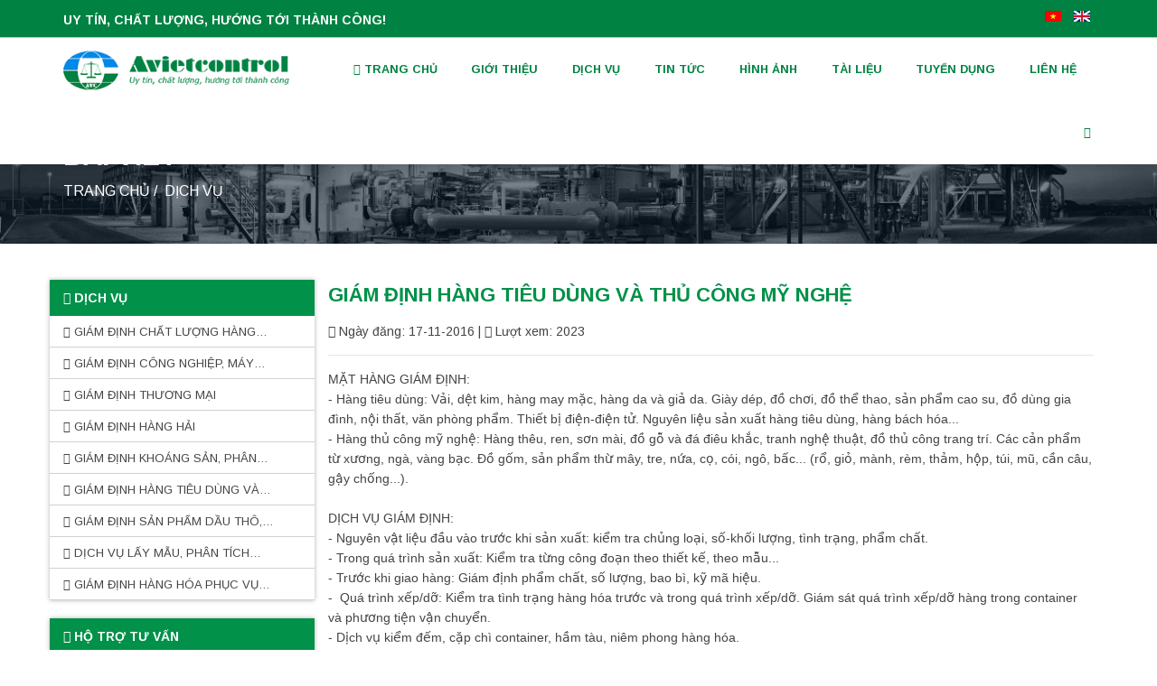

--- FILE ---
content_type: text/html; charset=UTF-8
request_url: http://avietcontrol.com.vn/giam-dinh-hang-tieu-dung-va-thu-cong-my-nghe.html?lang=vn
body_size: 20866
content:
<meta charset="utf-8" />
<!DOCTYPE html>
<!--[if IE 7]> <html class="ie ie7" lang="en-US"> <![endif]-->
<!--[if IE 8]> <html class="ie ie8" lang="en-US"> <![endif]-->
<!--[if !(IE 7) | !(IE 8) ]><!-->
<html lang="en-US">
<!--<![endif]-->
<head>
<meta charset="UTF-8">
<meta name="viewport" content="width=device-width, initial-scale=1, maximum-scale=1">
<link rel="profile" href="http://gmpg.org/xfn/11">
<link rel="Shortcut Icon" href="http://avietcontrol.com.vn/favicon.ico" type="image/x-icon"/>
<link href="http://avietcontrol.com.vn/template/icon/css/font-awesome.css" rel="stylesheet"/>
        
        <title>GIÁM ĐỊNH HÀNG TIÊU DÙNG VÀ THỦ CÔNG MỸ NGHỆ</title>
        <meta name='description' content="- Hàng tiêu dùng: Vải, dệt kim, hàng may mặc, hàng da và giả da. Giày dép, đồ chơi, đồ thể thao, sản phẩm cao su, đồ dùng gia đình, nội thất, văn phòng phẩm. Thiết bị điện-điện tử. Nguyên liệu sản xuất hàng tiêu dùng, hàng bách hóa...
- Hàng thủ công mỹ nghệ: Hàng thêu, ren, sơn mài, đồ gỗ và đá điêu khắc, tranh nghệ thuật, đồ thủ công trang trí. Các cản phẩm từ xương, ngà, vàng bạc. Đồ gốm, sản phẩm thừ mây, tre, nứa, cọ, cói, ngô, bấc... (rổ, giỏ, mành, rèm, thảm, hộp, túi, mũ, cần câu, gậy chống...)."/>
        <meta name='keywords' content="GIÁM ĐỊNH HÀNG TIÊU DÙNG VÀ THỦ CÔNG MỸ NGHỆ"/>
        <meta name='title' content="GIÁM ĐỊNH HÀNG TIÊU DÙNG VÀ THỦ CÔNG MỸ NGHỆ" />
        <meta property='og:title' content="GIÁM ĐỊNH HÀNG TIÊU DÙNG VÀ THỦ CÔNG MỸ NGHỆ"/>
        <meta property='og:type' content="http://avietcontrol.com.vn/"/>
        <meta property='og:url' content="http://avietcontrol.com.vn/GIÁM ĐỊNH HÀNG TIÊU DÙNG VÀ THỦ CÔNG MỸ NGHỆ.html"/>
        <meta property='og:image' content="http://avietcontrol.com.vn/public/upload/thumbs/a112075445183-update-17-11-2016.jpg" />
        <link rel='image_src' href='http://avietcontrol.com.vn/public/upload/thumbs/a112075445183-update-17-11-2016.jpg'/>
        <meta property='fb:app_id' content="191318911061205"/>
        <meta property='og:description' content="- Hàng tiêu dùng: Vải, dệt kim, hàng may mặc, hàng da và giả da. Giày dép, đồ chơi, đồ thể thao, sản phẩm cao su, đồ dùng gia đình, nội thất, văn phòng phẩm. Thiết bị điện-điện tử. Nguyên liệu sản xuất hàng tiêu dùng, hàng bách hóa...
- Hàng thủ công mỹ nghệ: Hàng thêu, ren, sơn mài, đồ gỗ và đá điêu khắc, tranh nghệ thuật, đồ thủ công trang trí. Các cản phẩm từ xương, ngà, vàng bạc. Đồ gốm, sản phẩm thừ mây, tre, nứa, cọ, cói, ngô, bấc... (rổ, giỏ, mành, rèm, thảm, hộp, túi, mũ, cần câu, gậy chống...)." />
        <script>
          (function(i,s,o,g,r,a,m){i['GoogleAnalyticsObject']=r;i[r]=i[r]||function(){
          (i[r].q=i[r].q||[]).push(arguments)},i[r].l=1*new Date();a=s.createElement(o),
          m=s.getElementsByTagName(o)[0];a.async=1;a.src=g;m.parentNode.insertBefore(a,m)
          })(window,document,'script','//www.google-analytics.com/analytics.js','ga');
          ga('create', 'UA-49901301-2', 'auto');
          ga('send', 'pageview');
        </script>
        <div id="fb-root"></div>
        <script>(function(d, s, id) {
          var js, fjs = d.getElementsByTagName(s)[0];
          if (d.getElementById(id)) return;
          js = d.createElement(s); js.id = id;
          js.src = "http://connect.facebook.net/vi_VN/sdk.js#xfbml=1&version=v2.3&appId=180230069015881";
          fjs.parentNode.insertBefore(js, fjs);
        }(document, 'script', 'facebook-jssdk'));
        </script>


<style type="text/css">
 img.wp-smiley, img.emoji { display: inline !important; border: none !important; box-shadow: none !important; height: 1em !important; width: 1em !important; margin: 0 .07em !important; vertical-align: -0.1em !important; background: none !important; padding: 0 !important; }
</style>
<link href="https://fonts.googleapis.com/css?family=Arimo:400,700" rel="stylesheet">
<link rel='stylesheet' id='billio_report_post_icons-css' href='http://avietcontrol.com.vn/style/wp-content/plugins/billio-report-post/css/flaticon.css' type='text/css' media='all'/>
<link rel='stylesheet' id='contact-form-7-css' href='http://avietcontrol.com.vn/style/wp-content/plugins/contact-form-7/includes/css/styles.css' type='text/css' media='all'/>
<link rel='stylesheet' id='essential-grid-plugin-settings-css' href='http://avietcontrol.com.vn/style/wp-content/plugins/essential-grid/public/assets/css/settings.css' type='text/css' media='all'/>
<link rel='stylesheet' id='rs-plugin-settings-css' href='http://avietcontrol.com.vn/style/wp-content/plugins/revslider/rs-plugin/css/settings.css' type='text/css' media='all'/>
<style id='rs-plugin-settings-inline-css' type='text/css'>
 .tp-caption a{color:#ff7302;text-shadow:none;-webkit-transition:all 0.2s ease-out;-moz-transition:all 0.2s ease-out;-o-transition:all 0.2s ease-out;-ms-transition:all 0.2s ease-out}.tp-caption a:hover{color:#ffa902}.tp-caption a{color:#ff7302;text-shadow:none;-webkit-transition:all 0.2s ease-out;-moz-transition:all 0.2s ease-out;-o-transition:all 0.2s ease-out;-ms-transition:all 0.2s ease-out}.tp-caption a:hover{color:#ffa902}.tp-caption a{color:#ff7302;text-shadow:none;-webkit-transition:all 0.2s ease-out;-moz-transition:all 0.2s ease-out;-o-transition:all 0.2s ease-out;-ms-transition:all 0.2s ease-out}.tp-caption a:hover{color:#ffa902}.tp-caption a{color:#ff7302;text-shadow:none;-webkit-transition:all 0.2s ease-out;-moz-transition:all 0.2s ease-out;-o-transition:all 0.2s ease-out;-ms-transition:all 0.2s ease-out}.tp-caption a:hover{color:#ffa902}.tp-caption a{color:#ff7302;text-shadow:none;-webkit-transition:all 0.2s ease-out;-moz-transition:all 0.2s ease-out;-o-transition:all 0.2s ease-out;-ms-transition:all 0.2s ease-out}.tp-caption a:hover{color:#ffa902}.tp-caption a{color:#ff7302;text-shadow:none;-webkit-transition:all 0.2s ease-out;-moz-transition:all 0.2s ease-out;-o-transition:all 0.2s ease-out;-ms-transition:all 0.2s ease-out}.tp-caption a:hover{color:#ffa902}.tp-caption a{color:#ff7302;text-shadow:none;-webkit-transition:all 0.2s ease-out;-moz-transition:all 0.2s ease-out;-o-transition:all 0.2s ease-out;-ms-transition:all 0.2s ease-out}.tp-caption a:hover{color:#ffa902}.tp-caption a{color:#ff7302;text-shadow:none;-webkit-transition:all 0.2s ease-out;-moz-transition:all 0.2s ease-out;-o-transition:all 0.2s ease-out;-ms-transition:all 0.2s ease-out}.tp-caption a:hover{color:#ffa902}.tp-caption a{color:#ff7302;text-shadow:none;-webkit-transition:all 0.2s ease-out;-moz-transition:all 0.2s ease-out;-o-transition:all 0.2s ease-out;-ms-transition:all 0.2s ease-out}.tp-caption a:hover{color:#ffa902}
</style>
<link rel='stylesheet' id='select2-css' href='http://avietcontrol.com.vn/style/wp-content/plugins/woocommerce/assets/css/select2.css' type='text/css' media='all'/>
<link rel='stylesheet' id='woocommerce-layout-css' href='http://avietcontrol.com.vn/style/wp-content/plugins/woocommerce/assets/css/woocommerce-layout.css' type='text/css' media='all'/>
<link rel='stylesheet' id='woocommerce-smallscreen-css' href='http://avietcontrol.com.vn/style/wp-content/plugins/woocommerce/assets/css/woocommerce-smallscreen.css' type='text/css' media='only screen and (max-width: 768px)'/>
<link rel='stylesheet' id='woocommerce-general-css' href='http://avietcontrol.com.vn/style/wp-content/plugins/woocommerce/assets/css/woocommerce.css' type='text/css' media='all'/>
<link rel='stylesheet' id='webfonts-font-css' href='http://avietcontrol.com.vn/style/wp-content/plugins/billio_vc_addon/webicons/webfonts.css' type='text/css' media='all'/>
<link rel='stylesheet' id='detheme-vc-css' href='http://avietcontrol.com.vn/style/wp-content/plugins/billio_vc_addon/css/plugin_style.css' type='text/css' media='all'/>
<link rel='stylesheet' id='billio_report_post_style-css' href='http://avietcontrol.com.vn/style/wp-content/plugins/billio-report-post/css/style.css' type='text/css' media='all'/>
<link rel='stylesheet' id='js_composer_front-css' href='http://avietcontrol.com.vn/style/wp-content/plugins/js_composer/assets/css/js_composer.css' type='text/css' media='all'/>
<link rel='stylesheet' id='wp-color-picker-css' href='http://avietcontrol.com.vn/style/wp-admin/css/color-picker.css' type='text/css' media='all'/>
<link rel='stylesheet' id='styleable-select-style-css' href='http://avietcontrol.com.vn/style/wp-content/themes/billio/css/select-theme-default.css' type='text/css' media='all'/>
<!--[if IE 9]> <link rel='stylesheet' id='billio-style-ie-css' href='http://avietcontrol.com.vn/style/wp-content/themes/billio/css/ie9.css' type='text/css' media='all' /> <![endif]-->

<style type="text/css">
 @import url(http://avietcontrol.com.vn/style/wp-content/themes/billio/style.css); @import url(http://avietcontrol.com.vn/style/wp-content/themes/billio/css/bootstrap.css); @import url(http://avietcontrol.com.vn/style/wp-content/themes/billio/css/flaticon.css); @import url(http://avietcontrol.com.vn/style/wp-content/themes/billio/css/socialicons/flaticon.css); @import url(//fonts.googleapis.com/css?family=Open+Sans:100,300,400,300italic,600,700); @import url(//fonts.googleapis.com/css?family=Asap:100,300,400,300italic,400italic,600,700,800); @import url(//fonts.googleapis.com/css?family=Asap); @import url(//fonts.googleapis.com/css?family=Merriweather:100,300,400,300italic,400italic,600,700); @import url(http://avietcontrol.com.vn/style/wp-content/themes/billio/css/billio.css); @import url(http://avietcontrol.com.vn/style/wp-content/themes/billio/css/mystyle.css); @import url(http://avietcontrol.com.vn/style/wp-content/themes/billio/css/customstyle-site3.css); section#banner-section {min-height:270px; height:270px;} div#head-page #dt-menu ul li.logo-desktop a {margin-top:19px;}
</style>
<link rel="shortcut icon" type="image/png" href="http://avietcontrol.com.vn/style/wp-content/uploads/sites/3/2015/04/fav-icon-billio-black-new.png">
<style type="text/css">
 @import url(http://avietcontrol.com.vn/style/wp-content/themes/billio/iconfonts/social/flaticon.css); @import url(http://avietcontrol.com.vn/style/wp-content/plugins/billio_icon_addon/iconfonts/logistics-delivery/flaticon.css); @import url(http://avietcontrol.com.vn/style/wp-content/plugins/billio_icon_addon/iconfonts/ios7-set-filled-1/flaticon.css); @import url(http://avietcontrol.com.vn/style/wp-content/plugins/billio_icon_addon/iconfonts/construction/flaticon.css); @import url(http://avietcontrol.com.vn/style/wp-content/plugins/billio_icon_addon/iconfonts/industry/flaticon.css); @import url(http://avietcontrol.com.vn/style/wp-content/plugins/billio_icon_addon/iconfonts/miu-icons/flaticon.css); @import url(http://avietcontrol.com.vn/style/wp-content/plugins/billio_icon_addon/iconfonts/building-trade/flaticon.css); @import url(http://avietcontrol.com.vn/style/wp-content/plugins/billio_icon_addon/iconfonts/police/flaticon.css); @import url(http://avietcontrol.com.vn/style/wp-content/plugins/billio_icon_addon/iconfonts/industrial/flaticon.css); @import url(http://avietcontrol.com.vn/style/wp-content/plugins/billio_icon_addon/iconfonts/stationery/flaticon.css);
</style>

<link rel="EditURI" type="application/rsd+xml" title="RSD" href="http://avietcontrol.com.vn/style/xmlrpc.php?rsd"/>
<link rel="wlwmanifest" type="application/wlwmanifest+xml" href="http://avietcontrol.com.vn/style/wp-includes/wlwmanifest.xml"/>
<link rel='shortlink' href='http://avietcontrol.com.vn/style/'/>

<meta name="generator" content="Powered by Visual Composer - drag and drop page builder for WordPress."/>
<!--[if IE 8]><link rel="stylesheet" type="text/css" href="http://avietcontrol.com.vn/style/wp-content/plugins/js_composer/assets/css/vc-ie8.css" media="screen"><![endif]-->
<style type="text/css" data-type="vc_custom-css">
 .icon-gray .dt-iconboxes.layout-6 i { color:#c3c3c3!important; } .icon-gray .dt-iconboxes.layout-6:hover i { color:#fff!important; } .float-none > div { float:none; } .content.page { padding-top:0!important; } /*Header Responsive in Homepage*/ @media (max-width:767px) { .post-nav-area > .wpb_column, .post-nav-area { background-color:#008242!important; } .post-nav-area { padding-bottom:0!important; padding-top:89px!important; margin-top:-90px!important; } #top-bar {     background-color: #008242!Important;
    text-align: center; } } @media (max-width:767px) { .sm-text-align-left h2{ text-align: left; padding-left:0px; } .dt-container .row .sm-text-align-left{ border-right-width:0!important; } }
</style>
<noscript>
<style>
 .wpb_animate_when_almost_visible { opacity: 1; }
</style>
</noscript><link href="http://avietcontrol.com.vn/style/icon/css/font-awesome.css" rel="stylesheet"/>
</head>
<body class="home page page-id-7 page-template page-template-fullwidth page-template-fullwidth-php dt_custom_body wpb-js-composer js-comp-ver-4.4.4 vc_responsive">
<input type="checkbox" name="nav" id="main-nav-check">
<a href="#" id="back-to-top" title="Back to top">&uarr;</a>
<style>
    #back-to-top {
    position: fixed;
    bottom: 40px;
    right: 40px;
    z-index: 9999;
    width: 32px;
    height: 32px;
    text-align: center;
    line-height: 30px;
    background: #f5f5f5;
    color: #444;
    cursor: pointer;
    border: 0;
    border-radius: 2px;
    text-decoration: none;
    transition: opacity 0.2s ease-out;
    opacity: 0;
    }
    #back-to-top:hover {
        background: #e9ebec;
    }
    #back-to-top.show {
        opacity: 1;
    }
    #content {
        height: 2000px;
    }
</style>
<section>
<div id="top-bar" class="">
	<div class="container">
		<div class="row">
			<div class="col-lg-12">
				<div class="left-menu">
					<div class="topbar-text">
						<strong style="text-transform: uppercase;font-family: Arial;">Uy tín, chất lượng, hướng tới thành công!</strong>
					</div>
				</div>
				<div class="right-menu">
					<ul id="menu-wpml" class="nav navbar-nav topbar-icon">
						<li class="menu-item menu-item-language menu-item-language-current"><a href="http://avietcontrol.com.vn/?lang=vn" >
                            <img class="iclflag" src="http://avietcontrol.com.vn/vn.jpg" width="18" height="12" alt="" title=""/></a>
                        </li>
						<li class="menu-item menu-item-language menu-item-language-current">
                            <a href="http://avietcontrol.com.vn/?lang=en" >
                                <img class="iclflag" src="http://avietcontrol.com.vn/en.png" width="18" height="12" alt="" title=""/>
                            </a>
                        </li>
					</ul>
				</div>
			</div>
		</div>
	</div>
</div>
<div class="top-head topbar-here is-sticky-menu " >
	<div id="head-page" class="head-page adminbar-not-here alt reveal hastopbar transparent stickysolid menu_background_color">
		<div class="container">
			<div id="dt-menu" class="dt-menu-right">
				<label for="main-nav-check" class="toggle" onclick="" title="Close"><i class="icon-cancel-1"></i></label>
				<ul id="menu-main-menu" class="">
					<li class="logo-desktop" >
                        <a href="http://avietcontrol.com.vn/?lang=vn" style="">
                            <img id="logomenu" src="http://avietcontrol.com.vn/logo.png" alt="" class="img-responsive halfsize" width="250">
                            <img id="logomenureveal" src="http://avietcontrol.com.vn/logo.png" alt="" class="img-responsive halfsize" width="250">
                        </a>
                    </li>
					<li id="menu-item-12581" class="menu-item menu-item-type-post_type menu-item-object-page menu-item-has-children menu-item-12581">
                            <a href="http://avietcontrol.com.vn/?lang=vn"><span><i class="fa fa-home" aria-hidden="true"></i> Trang chủ</span></a>
					</li>
                    <li id="menu-item-12581" class="menu-item menu-item-type-post_type menu-item-object-page menu-item-has-children menu-item-12581">
                            <a href="http://avietcontrol.com.vn/gioi-thieu.html?lang=vn"><span>Giới thiệu</span></a>
					</li>
                    					<li id="menu-item-12569" class="menu-item menu-item-type-post_type menu-item-object-page menu-item-has-children dt-megamenu dt-megamenu-width-set menu-item-12569">
                        <a href="http://avietcontrol.com.vn/dich-vu269485284.html?lang=vn"><span>Dịch vụ</span></a><label for="fof12569" class="toggle-sub" onclick="">&rsaquo;</label><input id="fof12569" class="sub-nav-check" type="checkbox">
    					<ul id="fof-sub-12569" class="sub-nav megamenu-sub dt-megamenu-custom-width-12569">
    						<li class="sub-heading"><label for="fof12569" class="toggle" onclick="" title="Back">&lsaquo; Back</label></li>
    						<li>
    						<div class="row" id="megamenu_bg_12569">
    							<div class="col-sm-12 menu-item menu-item-type-custom menu-item-object-custom menu-item-has-children megamenu-column menu-item-first-child dt-megamenu-grid">
    								<ul class="dt-megamenu-sub-nav">
                                            									           <li id="menu-item-12758" class="menu-item menu-item-type-post_type menu-item-object-page menu-item-first-child menu-item-12758">
                                                         <a title="GIÁM ĐỊNH CHẤT LƯỢNG HÀNG NÔNG, LÂM SẢN, DĂM GỖ XK VÀ CÁC SẢN PHẨM TỪ GỖ" href="http://avietcontrol.com.vn/giam-dinh-chat-luong-hang-nong-lam-san-dam-go-xk-va-cac-san-pham-tu-go.html"><span>GIÁM ĐỊNH CHẤT LƯỢNG HÀNG NÔNG, LÂM SẢN, DĂM GỖ XK VÀ CÁC SẢN PHẨM TỪ GỖ</span></a>
                                                   </li>
    									    									           <li id="menu-item-12758" class="menu-item menu-item-type-post_type menu-item-object-page menu-item-first-child menu-item-12758">
                                                         <a title="GIÁM ĐỊNH CÔNG NGHIỆP, MÁY MÓC THIẾT BỊ DÂY CHUYỀN CÔNG NGHỆ" href="http://avietcontrol.com.vn/giam-dinh-cong-nghiep-may-moc-thiet-bi-day-chuyen-cong-nghe.html"><span>GIÁM ĐỊNH CÔNG NGHIỆP, MÁY MÓC THIẾT BỊ DÂY CHUYỀN CÔNG NGHỆ</span></a>
                                                   </li>
    									    									           <li id="menu-item-12758" class="menu-item menu-item-type-post_type menu-item-object-page menu-item-first-child menu-item-12758">
                                                         <a title="GIÁM ĐỊNH THƯƠNG MẠI" href="http://avietcontrol.com.vn/giam-dinh-thuong-mai.html"><span>GIÁM ĐỊNH THƯƠNG MẠI</span></a>
                                                   </li>
    									    									           <li id="menu-item-12758" class="menu-item menu-item-type-post_type menu-item-object-page menu-item-first-child menu-item-12758">
                                                         <a title="GIÁM ĐỊNH HÀNG HẢI" href="http://avietcontrol.com.vn/giam-dinh-hang-hai.html"><span>GIÁM ĐỊNH HÀNG HẢI</span></a>
                                                   </li>
    									    									           <li id="menu-item-12758" class="menu-item menu-item-type-post_type menu-item-object-page menu-item-first-child menu-item-12758">
                                                         <a title="GIÁM ĐỊNH KHOÁNG SẢN, PHÂN BÓN, PHẾ LIỆU" href="http://avietcontrol.com.vn/giam-dinh-khoang-san-phan-bon-phe-lieu.html"><span>GIÁM ĐỊNH KHOÁNG SẢN, PHÂN BÓN, PHẾ LIỆU</span></a>
                                                   </li>
    									    									           <li id="menu-item-12758" class="menu-item menu-item-type-post_type menu-item-object-page menu-item-first-child menu-item-12758">
                                                         <a title="GIÁM ĐỊNH HÀNG TIÊU DÙNG VÀ THỦ CÔNG MỸ NGHỆ" href="http://avietcontrol.com.vn/giam-dinh-hang-tieu-dung-va-thu-cong-my-nghe.html"><span>GIÁM ĐỊNH HÀNG TIÊU DÙNG VÀ THỦ CÔNG MỸ NGHỆ</span></a>
                                                   </li>
    									    									           <li id="menu-item-12758" class="menu-item menu-item-type-post_type menu-item-object-page menu-item-first-child menu-item-12758">
                                                         <a title="GIÁM ĐỊNH SẢN PHẨM DẦU THÔ, XĂNG DẦU, KHÍ GA" href="http://avietcontrol.com.vn/giam-dinh-san-pham-dau-tho-xang-dau-khi-ga.html"><span>GIÁM ĐỊNH SẢN PHẨM DẦU THÔ, XĂNG DẦU, KHÍ GA</span></a>
                                                   </li>
    									    									           <li id="menu-item-12758" class="menu-item menu-item-type-post_type menu-item-object-page menu-item-first-child menu-item-12758">
                                                         <a title="DỊCH VỤ LẤY MẪU, PHÂN TÍCH VÀ THỬ NGHIỆM" href="http://avietcontrol.com.vn/dich-vu-lay-mau-phan-tich-va-thu-nghiem.html"><span>DỊCH VỤ LẤY MẪU, PHÂN TÍCH VÀ THỬ NGHIỆM</span></a>
                                                   </li>
    									    									           <li id="menu-item-12758" class="menu-item menu-item-type-post_type menu-item-object-page menu-item-first-child menu-item-12758">
                                                         <a title="GIÁM ĐỊNH HÀNG HÓA PHỤC VỤ QUẢN LÝ NHÀ NƯỚC VÀ NHỮNG LĨNH VỰC KHÁC" href="http://avietcontrol.com.vn/giam-dinh-hang-hoa-phuc-vu-quan-ly-nha-nuoc-va-nhung-linh-vuc-khac.html"><span>GIÁM ĐỊNH HÀNG HÓA PHỤC VỤ QUẢN LÝ NHÀ NƯỚC VÀ NHỮNG LĨNH VỰC KHÁC</span></a>
                                                   </li>
    									    								</ul>
    							</div>
    						</div>
    						</li>
    					   </ul>
					   </li>
                    					
                    
                    					<li id="menu-item-12679" class="menu-item menu-item-type-post_type menu-item-object-page menu-item-has-children menu-item-12679">
                            <a href="http://avietcontrol.com.vn/tin-tuc154339824.html?lang=vn"><span>Tin tức</span></a>
                            <label for="fof12679" class="toggle-sub" onclick="">&rsaquo;</label><input id="fof12679" class="sub-nav-check" type="checkbox">
        					<ul id="fof-sub-12679" class="sub-nav ">
        						                                    <li id="menu-item-12414" class="menu-item menu-item-type-post_type menu-item-object-page menu-item-first-child menu-item-12414">
                                        <a href="http://avietcontrol.com.vn/bai-viet-giam-dinh357123480.html?lang=vn"><span>Bài viết giám định</span></a>
                                    </li>
                                        					</ul>
					</li>
                    					<li id="menu-item-12445" class="menu-item menu-item-type-post_type menu-item-object-page menu-item-12445">
                        <a href="http://avietcontrol.com.vn/image.html?lang=vn"><span>Hình ảnh</span></a>
                    </li>
                                                <li id="menu-item-12445" class="menu-item menu-item-type-post_type menu-item-object-page menu-item-12445">
                                <a href="http://avietcontrol.com.vn/tai-lieu544320565.html?lang=vn"><span>Tài liệu</span></a>
                            </li>
                    										<li id="menu-item-12679" class="menu-item menu-item-type-post_type menu-item-object-page menu-item-has-children menu-item-12679">
                            <a href="http://avietcontrol.com.vn/tuyen-dung396867916.html?lang=vn"><span>Tuyển dụng</span></a>
                            <label for="fof12679" class="toggle-sub" onclick="">&rsaquo;</label><input id="fof12679" class="sub-nav-check" type="checkbox">
        			</li>
                    					<li id="menu-item-12729" class="menu-item menu-item-type-post_type menu-item-object-page menu-item-12729">
                        <a href="http://avietcontrol.com.vn/lien-he.html?lang=vn">
                        <span>
                            Liên hệ                        </span>
                        </a>
                    </li>
					<li class="menu-item menu-item-type-search">
					<form class="searchform" id="menusearchform" method="get" action="http://avietcontrol.com.vn/style/" role="search">
						<a class="search_btn"><i class="icon-search-6"></i></a>
						<div class="popup_form">
							<input type="text" class="form-control" id="sm" name="s" placeholder="Search">
						</div>
					</form>
					</li>
				</ul>
				<label class="toggle close-all" onclick="uncheckboxes(&#39;nav&#39;)"><i class="icon-cancel-1"></i></label>
			</div>
		</div>
		<div class="container">
			<div class="row">
				<div class="menu-container" style="text-align: center;background: white;" >
                  <img style="width: 80%;margin: auto;" id="logomenu_mobile" src="http://avietcontrol.com.vn/logo.png">
                  <link href='http://code.ionicframework.com/ionicons/2.0.1/css/ionicons.min.css' rel='stylesheet' type='text/css'>
                  <link rel="stylesheet" href="http://avietcontrol.com.vn/style/menu/css/style.css">
                  <div class="menu">
                    <ul>
                      <li><a href="http://avietcontrol.com.vn/?lang=vn">Trang chủ</a></li>
                      <li><a href="http://avietcontrol.com.vn/gioi-thieu.html?lang=vn">Giới thiệu</a></li>
                      					<li>
                        <a href="http://avietcontrol.com.vn/dich-vu269485284.html?lang=vn">Dịch vụ</a>
    					
    						          <ul>
                                            									           <li >
                                                         <a title="GIÁM ĐỊNH CHẤT LƯỢNG HÀNG NÔNG, LÂM SẢN, DĂM GỖ XK VÀ CÁC SẢN PHẨM TỪ GỖ" href="http://avietcontrol.com.vn/giam-dinh-chat-luong-hang-nong-lam-san-dam-go-xk-va-cac-san-pham-tu-go.html"><span>GIÁM ĐỊNH CHẤT LƯỢNG HÀNG NÔNG, LÂM SẢN, DĂM GỖ XK VÀ CÁC SẢN PHẨM TỪ GỖ</span></a>
                                                   </li>
    									    									           <li >
                                                         <a title="GIÁM ĐỊNH CÔNG NGHIỆP, MÁY MÓC THIẾT BỊ DÂY CHUYỀN CÔNG NGHỆ" href="http://avietcontrol.com.vn/giam-dinh-cong-nghiep-may-moc-thiet-bi-day-chuyen-cong-nghe.html"><span>GIÁM ĐỊNH CÔNG NGHIỆP, MÁY MÓC THIẾT BỊ DÂY CHUYỀN CÔNG NGHỆ</span></a>
                                                   </li>
    									    									           <li >
                                                         <a title="GIÁM ĐỊNH THƯƠNG MẠI" href="http://avietcontrol.com.vn/giam-dinh-thuong-mai.html"><span>GIÁM ĐỊNH THƯƠNG MẠI</span></a>
                                                   </li>
    									    									           <li >
                                                         <a title="GIÁM ĐỊNH HÀNG HẢI" href="http://avietcontrol.com.vn/giam-dinh-hang-hai.html"><span>GIÁM ĐỊNH HÀNG HẢI</span></a>
                                                   </li>
    									    									           <li >
                                                         <a title="GIÁM ĐỊNH KHOÁNG SẢN, PHÂN BÓN, PHẾ LIỆU" href="http://avietcontrol.com.vn/giam-dinh-khoang-san-phan-bon-phe-lieu.html"><span>GIÁM ĐỊNH KHOÁNG SẢN, PHÂN BÓN, PHẾ LIỆU</span></a>
                                                   </li>
    									    									           <li >
                                                         <a title="GIÁM ĐỊNH HÀNG TIÊU DÙNG VÀ THỦ CÔNG MỸ NGHỆ" href="http://avietcontrol.com.vn/giam-dinh-hang-tieu-dung-va-thu-cong-my-nghe.html"><span>GIÁM ĐỊNH HÀNG TIÊU DÙNG VÀ THỦ CÔNG MỸ NGHỆ</span></a>
                                                   </li>
    									    									           <li >
                                                         <a title="GIÁM ĐỊNH SẢN PHẨM DẦU THÔ, XĂNG DẦU, KHÍ GA" href="http://avietcontrol.com.vn/giam-dinh-san-pham-dau-tho-xang-dau-khi-ga.html"><span>GIÁM ĐỊNH SẢN PHẨM DẦU THÔ, XĂNG DẦU, KHÍ GA</span></a>
                                                   </li>
    									    									           <li >
                                                         <a title="DỊCH VỤ LẤY MẪU, PHÂN TÍCH VÀ THỬ NGHIỆM" href="http://avietcontrol.com.vn/dich-vu-lay-mau-phan-tich-va-thu-nghiem.html"><span>DỊCH VỤ LẤY MẪU, PHÂN TÍCH VÀ THỬ NGHIỆM</span></a>
                                                   </li>
    									    									           <li >
                                                         <a title="GIÁM ĐỊNH HÀNG HÓA PHỤC VỤ QUẢN LÝ NHÀ NƯỚC VÀ NHỮNG LĨNH VỰC KHÁC" href="http://avietcontrol.com.vn/giam-dinh-hang-hoa-phuc-vu-quan-ly-nha-nuoc-va-nhung-linh-vuc-khac.html"><span>GIÁM ĐỊNH HÀNG HÓA PHỤC VỤ QUẢN LÝ NHÀ NƯỚC VÀ NHỮNG LĨNH VỰC KHÁC</span></a>
                                                   </li>
    									    								</ul>
					   </li>
                                         					   <li>
                            <a href="http://avietcontrol.com.vn/tin-tuc154339824.html?lang=vn">Tin tức</a>
                            
        					<ul>
        						                                    <li >
                                        <a href="http://avietcontrol.com.vn/bai-viet-giam-dinh357123480.html?lang=vn"><span>Bài viết giám định</span></a>
                                    </li>
                                        					</ul>
					   </li>
                                        <li >
                            <a href="http://avietcontrol.com.vn/image.html?lang=vn"><span>Hình ảnh</span></a>
                    </li>
                                                <li >
                                <a href="http://avietcontrol.com.vn/tai-lieu544320565.html?lang=vn"><span>Tài liệu</span></a>
                            </li>
                    										<li >
                            <a href="http://avietcontrol.com.vn/tuyen-dung396867916.html?lang=vn"><span>Tuyển dụng</span></a>
                            
        			</li>
                    					<li >
                        <a href="http://avietcontrol.com.vn/lien-he.html?lang=vn">
                            <span>
                                Liên hệ                            </span>
                        </a>
                    </li>
                    </ul>
                  </div>
                </div>
                <script src="http://avietcontrol.com.vn/style/menu/js/index.js"></script>

			</div>
            
		</div>
	</div>
</div></section>
<div class="content post-7 page type-page status-publish hentry">
	<div class="nosidebar">
		<div class="blank-reveal-area">
		</div>
		<div class="post-article">
			        <style>
        section#banner-section {
            background: url(http://avietcontrol.com.vn/style/wp-content/uploads/sites/3/2015/04/paper-mill-industry-135-3.jpg) no-repeat 50% 50%;
            max-height: 100%;
            background-size: cover;
            min-height: 270px;
            height: 270px;
        }
        </style>
          
       
<section id="banner-section" class="" style="margin-top: -49.2727px;">
<div class="container no_subtitle">
	<div class="row">
		<div class="col-xs-12">
			<div class="banner-title">
				<h3 class="page-title">Bài viết</h3>
			</div>
			<div class="breadcrumbs">
				<span><a href="" title="Home">Trang chủ</a></span>&nbsp;/&nbsp; <span class="current">Dịch vụ</span>
			</div>
		</div>
	</div>
</div>
</section>
<div class="content sidebar-left post-10434 post type-post status-publish format-standard has-post-thumbnail hentry category-inspiring-spaces tag-design tag-engineering tag-prototyping" style="padding-top: 40px;">
	<div class="container">
		<div class="row">
			<div class="col-xs-12 col-sm-8 col-sm-push-4 col-md-9 col-md-push-3">
				<div class="blank-reveal-area">
				</div>
				<div class="row">
					<article id="post-10434" class="post-10434 post type-post status-publish format-standard has-post-thumbnail hentry category-inspiring-spaces tag-design tag-engineering tag-prototyping">
					<div class="col-xs-12 col-md-push-0 margin_top_40_max_sm">
						<h3 class="head_title">
                            <a href="http://avietcontrol.com.vn/giam-dinh-hang-tieu-dung-va-thu-cong-my-nghe.html" title="GIÁM ĐỊNH HÀNG TIÊU DÙNG VÀ THỦ CÔNG MỸ NGHỆ">
                                GIÁM ĐỊNH HÀNG TIÊU DÙNG VÀ THỦ CÔNG MỸ NGHỆ                            </a>
                            
                        </h3>
					    <span><i class="fa fa-clock-o" aria-hidden="true"></i> Ngày đăng: 17-11-2016 | <i class="fa fa-eye" aria-hidden="true"></i> Lượt xem: 2023 </span>
                        <hr />
                        <span style="font-family: Arial!important;">
                            MẶT HÀNG GIÁM ĐỊNH:&nbsp;<br />
- Hàng tiêu dùng: Vải, dệt kim, hàng may mặc, hàng da và giả da. Giày dép, đồ chơi, đồ thể thao, sản phẩm cao su, đồ dùng gia đình, nội thất, văn phòng phẩm. Thiết bị điện-điện tử. Nguyên liệu sản xuất hàng tiêu dùng, hàng bách hóa...<br />
- Hàng thủ công mỹ nghệ: Hàng thêu, ren, sơn mài, đồ gỗ và đá điêu khắc, tranh nghệ thuật, đồ thủ công trang trí. Các cản phẩm từ xương, ngà, vàng bạc. Đồ gốm, sản phẩm thừ mây, tre, nứa, cọ, cói, ngô, bấc... (rổ, giỏ, mành, rèm, thảm, hộp, túi, mũ, cần câu, gậy chống...).<br />
<br />
DỊCH VỤ GIÁM ĐỊNH:<br />
- Nguyên vật liệu đầu vào trước khi sản xuất: kiểm tra chủng loại, số-khối lượng, tình trạng, phẩm chất.<br />
- Trong quá trình sản xuất: Kiểm tra từng công đoạn theo thiết kế, theo mẫu...<br />
- Trước khi giao hàng: Giám định phẩm chất, số lượng, bao bì, kỹ mã hiệu.<br />
- &nbsp;Quá trình xếp/dỡ: Kiểm tra tình trạng hàng hóa trước và trong quá trình xếp/dỡ. Giám sát quá trình xếp/dỡ hàng trong container và phương tiện vận chuyển.&nbsp;<br />
- Dịch vụ kiểm đếm, cặp chì container, hầm tàu, niêm phong hàng hóa.<br />
- Dịch vụ khử trùng bao bì, hàng hóa, phương tiện.<br />
- Chứng nhận an toàn hàng hóa và bao bì.<br />
- Dịch vụ tư vấn và các dịch vụ khác theo yêu cầu.                        </span>
                        <br /><br />
                        <h3><a>TIN LIÊN QUAN</a></h3>
                        
                                                    <a href="http://avietcontrol.com.vn/giam-dinh-hang-hoa-phuc-vu-quan-ly-nha-nuoc-va-nhung-linh-vuc-khac.html" class="row_lq">
                                <i class="fa fa-arrow-circle-o-right" aria-hidden="true"></i> GIÁM ĐỊNH HÀNG HÓA PHỤC VỤ QUẢN LÝ NHÀ NƯỚC VÀ NHỮNG LĨNH VỰC KHÁC                            </a>
                                                    <a href="http://avietcontrol.com.vn/dich-vu-lay-mau-phan-tich-va-thu-nghiem.html" class="row_lq">
                                <i class="fa fa-arrow-circle-o-right" aria-hidden="true"></i> DỊCH VỤ LẤY MẪU, PHÂN TÍCH VÀ THỬ NGHIỆM                            </a>
                                                    <a href="http://avietcontrol.com.vn/giam-dinh-san-pham-dau-tho-xang-dau-khi-ga.html" class="row_lq">
                                <i class="fa fa-arrow-circle-o-right" aria-hidden="true"></i> GIÁM ĐỊNH SẢN PHẨM DẦU THÔ, XĂNG DẦU, KHÍ GA                            </a>
                                                    <a href="http://avietcontrol.com.vn/giam-dinh-khoang-san-phan-bon-phe-lieu.html" class="row_lq">
                                <i class="fa fa-arrow-circle-o-right" aria-hidden="true"></i> GIÁM ĐỊNH KHOÁNG SẢN, PHÂN BÓN, PHẾ LIỆU                            </a>
                                                    <a href="http://avietcontrol.com.vn/giam-dinh-hang-hai.html" class="row_lq">
                                <i class="fa fa-arrow-circle-o-right" aria-hidden="true"></i> GIÁM ĐỊNH HÀNG HẢI                            </a>
                                                    <a href="http://avietcontrol.com.vn/giam-dinh-thuong-mai.html" class="row_lq">
                                <i class="fa fa-arrow-circle-o-right" aria-hidden="true"></i> GIÁM ĐỊNH THƯƠNG MẠI                            </a>
                                                    <a href="http://avietcontrol.com.vn/giam-dinh-cong-nghiep-may-moc-thiet-bi-day-chuyen-cong-nghe.html" class="row_lq">
                                <i class="fa fa-arrow-circle-o-right" aria-hidden="true"></i> GIÁM ĐỊNH CÔNG NGHIỆP, MÁY MÓC THIẾT BỊ DÂY CHUYỀN CÔNG NGHỆ                            </a>
                                                    <a href="http://avietcontrol.com.vn/giam-dinh-chat-luong-hang-nong-lam-san-dam-go-xk-va-cac-san-pham-tu-go.html" class="row_lq">
                                <i class="fa fa-arrow-circle-o-right" aria-hidden="true"></i> GIÁM ĐỊNH CHẤT LƯỢNG HÀNG NÔNG, LÂM SẢN, DĂM GỖ XK VÀ CÁC SẢN PHẨM TỪ GỖ                            </a>
                        					</div>
					</article>
				</div>
				<div class="clearfix">
					<div class="col-xs-12 postseparator">
					</div>
				</div>
				
			</div>
            
            
    			<div class="col-xs-12 col-sm-4 col-md-3 sidebar col-sm-pull-8 col-md-pull-9  no-padding">
    				                    <div class="widget dt_accordion-2 dt_widget_accordion colum_right">
    					   <div class="col-xs-12 col-md-push-0 margin_top_40_max_sm title_head_left">
                                <i class="fa fa-recycle" aria-hidden="true"></i> Dịch vụ                           </div>
                                                              <div class="col-xs-12 col-md-push-0 margin_top_40_max_sm row_sidebar">
                                        <a href="http://avietcontrol.com.vn/giam-dinh-chat-luong-hang-nong-lam-san-dam-go-xk-va-cac-san-pham-tu-go.html">
                                           <i class="fa fa-arrow-circle-o-right" aria-hidden="true"></i>
                                            GIÁM ĐỊNH CHẤT LƯỢNG HÀNG&#8230;                                        </a>
                                   </div>
                                                              <div class="col-xs-12 col-md-push-0 margin_top_40_max_sm row_sidebar">
                                        <a href="http://avietcontrol.com.vn/giam-dinh-cong-nghiep-may-moc-thiet-bi-day-chuyen-cong-nghe.html">
                                           <i class="fa fa-arrow-circle-o-right" aria-hidden="true"></i>
                                            GIÁM ĐỊNH CÔNG NGHIỆP, MÁY&#8230;                                        </a>
                                   </div>
                                                              <div class="col-xs-12 col-md-push-0 margin_top_40_max_sm row_sidebar">
                                        <a href="http://avietcontrol.com.vn/giam-dinh-thuong-mai.html">
                                           <i class="fa fa-arrow-circle-o-right" aria-hidden="true"></i>
                                            GIÁM ĐỊNH THƯƠNG MẠI                                        </a>
                                   </div>
                                                              <div class="col-xs-12 col-md-push-0 margin_top_40_max_sm row_sidebar">
                                        <a href="http://avietcontrol.com.vn/giam-dinh-hang-hai.html">
                                           <i class="fa fa-arrow-circle-o-right" aria-hidden="true"></i>
                                            GIÁM ĐỊNH HÀNG HẢI                                        </a>
                                   </div>
                                                              <div class="col-xs-12 col-md-push-0 margin_top_40_max_sm row_sidebar">
                                        <a href="http://avietcontrol.com.vn/giam-dinh-khoang-san-phan-bon-phe-lieu.html">
                                           <i class="fa fa-arrow-circle-o-right" aria-hidden="true"></i>
                                            GIÁM ĐỊNH KHOÁNG SẢN, PHÂN&#8230;                                        </a>
                                   </div>
                                                              <div class="col-xs-12 col-md-push-0 margin_top_40_max_sm row_sidebar">
                                        <a href="http://avietcontrol.com.vn/giam-dinh-hang-tieu-dung-va-thu-cong-my-nghe.html">
                                           <i class="fa fa-arrow-circle-o-right" aria-hidden="true"></i>
                                            GIÁM ĐỊNH HÀNG TIÊU DÙNG VÀ&#8230;                                        </a>
                                   </div>
                                                              <div class="col-xs-12 col-md-push-0 margin_top_40_max_sm row_sidebar">
                                        <a href="http://avietcontrol.com.vn/giam-dinh-san-pham-dau-tho-xang-dau-khi-ga.html">
                                           <i class="fa fa-arrow-circle-o-right" aria-hidden="true"></i>
                                            GIÁM ĐỊNH SẢN PHẨM DẦU THÔ,&#8230;                                        </a>
                                   </div>
                                                              <div class="col-xs-12 col-md-push-0 margin_top_40_max_sm row_sidebar">
                                        <a href="http://avietcontrol.com.vn/dich-vu-lay-mau-phan-tich-va-thu-nghiem.html">
                                           <i class="fa fa-arrow-circle-o-right" aria-hidden="true"></i>
                                            DỊCH VỤ LẤY MẪU, PHÂN TÍCH&#8230;                                        </a>
                                   </div>
                                                              <div class="col-xs-12 col-md-push-0 margin_top_40_max_sm row_sidebar">
                                        <a href="http://avietcontrol.com.vn/giam-dinh-hang-hoa-phuc-vu-quan-ly-nha-nuoc-va-nhung-linh-vuc-khac.html">
                                           <i class="fa fa-arrow-circle-o-right" aria-hidden="true"></i>
                                            GIÁM ĐỊNH HÀNG HÓA PHỤC VỤ&#8230;                                        </a>
                                   </div>
                               				</div>
                                        
                    <div class="widget dt_accordion-2 dt_widget_accordion colum_right" style="margin-top: 20px;">
    					   <div class="col-xs-12 col-md-push-0 margin_top_40_max_sm title_head_left">
                                <i class="fa fa-life-ring" aria-hidden="true"></i> HỘ TRỢ TƯ VẤN
                           </div>
                           <div class="col-xs-12 col-md-push-0 margin_top_40_max_sm row_sidebar">
                                <i class="fa fa-phone-square" aria-hidden="true"></i>  0913405123 - 0932495678                           </div>
                           <div class="col-xs-12 col-md-push-0 margin_top_40_max_sm row_sidebar">
                                <i class="fa fa-envelope-o" aria-hidden="true"></i>  avietcontrol@avietcontrol.com.vn 
                           </div>
                           <div class="col-xs-12 col-md-push-0 margin_top_40_max_sm row_sidebar">
                                <i class="fa fa-facebook-official" aria-hidden="true"></i> <a href="https://www.facebook.com/avietcontrol.com.vn "> Facebook</a> 
                           </div>
                           <div class="col-xs-12 col-md-push-0 margin_top_40_max_sm row_sidebar">
                                <i class="fa fa-skype" aria-hidden="true"></i> <a href=" "> Skype</a> 
                           </div>
    				</div>
                    
                    <div class="widget dt_accordion-2 dt_widget_accordion colum_right" style="margin-top: 20px;">
    					   <div class="col-xs-12 col-md-push-0 margin_top_40_max_sm title_head_left">
                                <i class="fa fa-play-circle-o" aria-hidden="true"></i> VIDEO
                           </div>
                           <div class="col-xs-12 col-md-push-0 margin_top_40_max_sm no-padding">
                                      
                           </div>
    				</div>
    			</div>
            
            
            
    			
           
                
		</div>
	</div>
</div>
			
			
			
			
			
			
			
	</div>
</div>


<div class="box-container wpb_row vc_row-fluid footer-on-dark-bg vc_custom_1427095302991">
	<div class="container dt-container" style="padding-top: 40px;">
		<div class="row">
			<div class="vc_col-sm-6 wpb_column column_container vc_custom_1427084971825">
				<div class="wpb_wrapper">
					<div id="section-7" class="dt-section-head left vc_custom_1428999419465 size-small" dir="ltr">
						<div class="dt-section-container">
							<h2 class="section-main-title section-heading-thin-border thin-left" style="color:#ffffff;border-color:#f16338"> Bản đồ </h2>
						</div>
					</div>
					<div class="wpb_single_image wpb_content_element vc_align_left default">
						<div class="wpb_wrapper" style="color: black;" >
							<script src='https://maps.googleapis.com/maps/api/js?v=3.exp&key=AIzaSyAOrLBnYHvqwV6Vu8qTc52ytf1TxBMUzdA'></script>
                            <div style='overflow:hidden;height:270px;width:100%;'>
                            <div id='gmap_canvas' style='height:270px;width:100%;'></div>
                            <style>#gmap_canvas img{max-width:none!important;background:none!important}</style></div> 
                            <a href='https://mapsiframe.com/'>google maps für homepage</a> 
                            <script type='text/javascript' src='https://embedmaps.com/google-maps-authorization/script.js?id=e7d2edad5f0a3ac76a944f3a43867e433715340a'>
                            </script><script type='text/javascript'>function init_map(){var myOptions = {zoom:15,center:new google.maps.LatLng(16.0583813,108.2113799),mapTypeId: google.maps.MapTypeId.ROADMAP};map = new google.maps.Map(document.getElementById('gmap_canvas'), myOptions);marker = new google.maps.Marker({map: map,position: new google.maps.LatLng(16.0583813,108.2113799)});infowindow = new google.maps.InfoWindow({content:'<strong>CÔNG TY CỔ PHẦN GIÁM ĐỊNH Á VIỆT</strong><br>32 Lê Đình Lý - Quận Thanh Khê - TP. Đà Nẵng<br> <br>'});google.maps.event.addListener(marker, 'click', function(){infowindow.open(map,marker);});infowindow.open(map,marker);}google.maps.event.addDomListener(window, 'load', init_map);</script>
						</div>
					</div>
				</div>
			</div>
			<div class="vc_col-sm-4 wpb_column column_container vc_custom_1429258859523">
				<div class="wpb_wrapper">
					<div id="section-8" class="dt-section-head left vc_custom_1428999435069 size-small" dir="ltr">
						<div class="dt-section-container">
							<h2 class="section-main-title section-heading-thin-border thin-left" style="color:#ffffff;border-color:#f16338"> Liên hệ </h2>
						</div>
					</div>
					<div class="wpb_text_column wpb_content_element ">
						<div class="wpb_wrapper">
							<p>
								<span style="color: #9f9f9f;">
                                    <span style="color:rgb(68, 68, 68); font-family:arimo,sans-serif; font-size:14px">Tên đầy đủ:&nbsp;</span><span style="color:rgb(0, 128, 0); font-family:arimo,sans-serif; font-size:14px"><strong>CÔNG TY CỔ PHẦN GIÁM ĐỊNH Á VIỆT</strong></span><br />
<span style="color:rgb(68, 68, 68); font-family:arimo,sans-serif; font-size:14px">Tên tiếng Anh:&nbsp;</span><strong>A VIET INSPECTION JOINT STOCK COMPANY</strong><br />
<span style="color:rgb(68, 68, 68); font-family:arimo,sans-serif; font-size:14px">Tên giao dịch:&nbsp;</span><strong>AVIETCONTROL</strong><br />
<span style="color:rgb(68, 68, 68); font-family:arimo,sans-serif; font-size:14px">Địa chỉ trụ sở chính:&nbsp;</span><strong>32 Lê Đình Lý, Phường&nbsp;Thanh Khê, TP. Đà Nẵng</strong><br />
<span style="color:rgb(68, 68, 68); font-family:arimo,sans-serif; font-size:14px">Điện thoại:&nbsp;</span><strong>+84</strong><span style="color:rgb(68, 68, 68); font-family:arimo,sans-serif; font-size:14px">&nbsp;</span><strong>(0236) 3655665 – 0913405123</strong><br />
<span style="color:rgb(68, 68, 68); font-family:arimo,sans-serif; font-size:14px">Email:&nbsp;</span><a href="mailto:avietcontrol@avietcontrol.com" style="box-sizing: border-box; background-image: initial; background-position: initial; background-size: initial; background-repeat: initial; background-attachment: initial; background-origin: initial; background-clip: initial; color: rgb(51, 51, 51); text-decoration-line: none; font-family: Arimo, sans-serif; font-size: 14px;"><span style="color:rgb(0, 0, 205)">avietcontrol@avietcontrol.com</span></a><span style="color:rgb(0, 0, 205); font-family:arimo,sans-serif; font-size:14px"><u>.vn</u></span><br />
<span style="color:rgb(68, 68, 68); font-family:arimo,sans-serif; font-size:14px">Website:&nbsp; avietcontrol.com.vn</span>                                </span>
							</p>
							<ul class="list-unstyled list-with-icon">
								<li><span style="color: #9f9f9f;"><i class="dt-icon icon-miu-house129"></i> 32 Lê Đình Lý - Phường Thanh Khê - TP. Đà Nẵng</span></li>
								<li><span style="color: #9f9f9f;"><i class="dt-icon icon-miu-email73"></i> avietcontrol@avietcontrol.com.vn</span></li>
                                <li><span style="color: #9f9f9f;"><i class="dt-icon icon-miu-telephone96"></i> 0913405123 - 0932495678</span></li>
							</ul>
						</div>
					</div>
				</div>
			</div>
			<div class="vc_col-sm-2 wpb_column column_container">
				<div class="wpb_wrapper">
					<div id="section-9" class="dt-section-head left vc_custom_1428999457670 size-small" dir="ltr">
						<div class="dt-section-container">
							<h2 class="section-main-title section-heading-thin-border thin-left" style="color:#ffffff;border-color:#f16338"> Social </h2>
						</div>
					</div>
					<div class="wpb_text_column wpb_content_element ">
						<div class="wpb_wrapper">
							<p>
								<a href="http://www.facebook.com" target="_blank"><span style="color: #9f9f9f;"><i class="dt-icon icon-social-facebook43"></i><span style="font-size: 1.1em;">Facebook</span></span></a>
							</p>
							<p>
								<a href="http://www.twitter.com" target="_blank"><span style="color: #9f9f9f;"><i class="dt-icon icon-social-twitter35"></i><span style="font-size: 1.1em;">Twitter</span></span></a>
							</p>
							<p>
								<a href="http://www.googleplus.com" target="_blank"><span style="color: #9f9f9f;"><i class="dt-icon icon-social-google109"></i><span style="font-size: 1.1em;">Google+</span></span></a>
							</p>
							<p>
								<a href="http://www.path.com" target="_blank"><span style="color: #9f9f9f;"><i class="dt-icon icon-social-path4"></i><span style="font-size: 1.1em;">Path</span></span></a>
							</p>
							<p>
								<a href="http://www.instagram.com"><span style="color: #9f9f9f;"><i class="dt-icon icon-social-instagram12"></i> Instagram</span></a>
							</p>
							<p>
								<a href="http://www.pinterest.com"><span style="color: #9f9f9f;"><i class="dt-icon icon-social-pinterest26"></i> Pinterest</span></a>
							</p>
							<p>
								<a href="http://www.linkedin.com" target="_blank"><span style="color: #9f9f9f;"><i class="dt-icon icon-social-linkedin20"></i> Linkedin</span></a>
							</p>
						</div>
					</div>
				</div>
			</div>
		</div>
	</div>
</div>
<div class="box-container wpb_row vc_row-fluid footer-on-dark-bg vc_custom_1429148522046">
	<div class="container dt-container">
		<div class="row">
			<div class="vc_col-sm-5 wpb_column column_container vc_custom_1429092087166">
				<div class="wpb_wrapper">
					<div class="wpb_text_column wpb_content_element text-centered-under-sm">
						<div class="wpb_wrapper">
							<p>
								© 2016 Coppy Right Aviet Control
							</p>
						</div>
					</div>
				</div>
			</div>
			<div class="vc_col-sm-7 wpb_column column_container">
				<div class="wpb_wrapper">
					<div class="wpb_row vc_row-fluid vc_custom_1429147194406">
						<div class="vc_col-sm-3 wpb_column column_container vc_custom_1429147146832">
							<div class="wpb_wrapper">
								<div class="wpb_single_image wpb_content_element vc_align_center default">
									<div class="wpb_wrapper">
										<img width="300" height="40" src="http://avietcontrol.com.vn/style/wp-content/uploads/sites/3/2015/04/logo-footer01.png" class=" vc_box_border_grey attachment-full" alt="logo-footer01"/>
									</div>
								</div>
							</div>
						</div>
						<div class="vc_col-sm-3 wpb_column column_container vc_custom_1429147157372">
							<div class="wpb_wrapper">
								<div class="wpb_single_image wpb_content_element vc_align_center default">
									<div class="wpb_wrapper">
										<img width="300" height="40" src="http://avietcontrol.com.vn/style/wp-content/uploads/sites/3/2015/04/logo-footer02.png" class=" vc_box_border_grey attachment-full" alt="logo-footer02"/>
									</div>
								</div>
							</div>
						</div>
						<div class="vc_col-sm-3 wpb_column column_container vc_custom_1429147168340">
							<div class="wpb_wrapper">
								<div class="wpb_single_image wpb_content_element vc_align_center default">
									<div class="wpb_wrapper">
										<img width="300" height="40" src="http://avietcontrol.com.vn/style/wp-content/uploads/sites/3/2015/04/logo-footer03.png" class=" vc_box_border_grey attachment-full" alt="logo-footer03"/>
									</div>
								</div>
							</div>
						</div>
						<div class="vc_col-sm-3 wpb_column column_container vc_custom_1429147180175">
							<div class="wpb_wrapper">
								<div class="wpb_single_image wpb_content_element vc_align_center default">
									<div class="wpb_wrapper">
										<img width="300" height="40" src="http://avietcontrol.com.vn/style/wp-content/uploads/sites/3/2015/04/logo-footer04.png" class=" vc_box_border_grey attachment-full" alt="logo-footer04"/>
									</div>
								</div>
							</div>
						</div>
					</div>
				</div>
			</div>
		</div>
	</div>
</div>
<!--[if IE 9]> <link rel='stylesheet' id='scroll-spy-ie-css' href='http://avietcontrol.com.vn/style/wp-content/plugins/billio_vc_addon//css/scroll_spy_ie9.css' type='text/css' media='all' /> <![endif]-->
<link rel='stylesheet' id='scroll-spy-css' href='http://avietcontrol.com.vn/style/wp-content/plugins/billio_vc_addon/css/scroll_spy.css' type='text/css' media='all'/>
<link rel='stylesheet' id='flexslider-css' href='http://avietcontrol.com.vn/style/wp-content/plugins/js_composer/assets/lib/flexslider/flexslider.css' type='text/css' media='screen'/>

<script src='http://cdnjs.cloudflare.com/ajax/libs/jquery/2.1.3/jquery.min.js'></script>
<link rel='stylesheet prefetch' href='https://cdnjs.cloudflare.com/ajax/libs/fancybox/2.1.5/jquery.fancybox.css'>
<script src='http://cdnjs.cloudflare.com/ajax/libs/fancybox/2.1.5/jquery.fancybox.pack.js'></script>

<script>
/* 
externe pack : //cdnjs.cloudflare.com/ajax/libs/fancybox/2.1.5/jquery.fancybox.pack.js
externe mouse wheel :
//cdnjs.cloudflare.com/ajax/libs/jquery-mousewheel/3.1.12/jquery.mousewheel.min.js
*/
/* 
documentation : http://fancyapps.com/fancybox/#docs 
*/
$(document).ready(function() {
  $('.flash').fancybox();
  $(".fancybox").fancybox({
    openEffect	: 'fade', /* none, fade, elastic */
    closeEffect	: 'fade',
    openSpeed :  500, /* ms, "slow", "normal", "fast"*/
    closeSpeed : 500,
    /* mouseWheel : false,*/
    helpers : {
      /*title : null */
      title : {
        type : 'inside' /* 'float', 'inside', 'outside', 'over', 'null' */
      }
    }
  });
})
</script>
<link rel="stylesheet" href="http://avietcontrol.com.vn/style/wp-content/plugins/sitepress-multilingual-cms/res/css/language-selector.css?v=3.1.9.6" type="text/css" media="all"/>
<script type="text/javascript">var ajaxurl = 'http://billio-demo.detheme.com/manufacturing/wp-admin/admin-ajax.php';var themecolor='#f16338';</script>
<script type="text/javascript">
			window._wpemojiSettings = {"baseUrl":"http:\/\/s.w.org\/images\/core\/emoji\/72x72\/","ext":".png","source":{"wpemoji":"http:\/\/billio-demo.detheme.com\/manufacturing\/wp-includes\/js\/wp-emoji.js","twemoji":"http:\/\/billio-demo.detheme.com\/manufacturing\/wp-includes\/js\/twemoji.js"}};
			( function( window, document, settings ) {
	var src;
	/**
	 * Detect if the browser supports rendering emoji or flag emoji. Flag emoji are a single glyph
	 * made of two characters, so some browsers (notably, Firefox OS X) don't support them.
	 *
	 * @since 4.2.0
	 *
	 * @param type {String} Whether to test for support of "simple" or "flag" emoji.
	 * @return {Boolean} True if the browser can render emoji, false if it cannot.
	 */
	function browserSupportsEmoji( type ) {
		var canvas = document.createElement( 'canvas' ),
			context = canvas.getContext && canvas.getContext( '2d' );
		if ( ! context || ! context.fillText ) {
			return false;
		}
		/*
		 * Chrome on OS X added native emoji rendering in M41. Unfortunately,
		 * it doesn't work when the font is bolder than 500 weight. So, we
		 * check for bold rendering support to avoid invisible emoji in Chrome.
		 */
		context.textBaseline = 'top';
		context.font = '600 32px Arial';
		if ( type === 'flag' ) {
			/*
			 * This works because the image will be one of three things:
			 * - Two empty squares, if the browser doesn't render emoji
			 * - Two squares with 'G' and 'B' in them, if the browser doesn't render flag emoji
			 * - The British flag
			 *
			 * The first two will encode to small images (1-2KB data URLs), the third will encode
			 * to a larger image (4-5KB data URL).
			 */
			context.fillText( String.fromCharCode( 55356, 56812, 55356, 56807 ), 0, 0 );
			return canvas.toDataURL().length > 3000;
		} else {
			/*
			 * This creates a smiling emoji, and checks to see if there is any image data in the
			 * center pixel. In browsers that don't support emoji, the character will be rendered
			 * as an empty square, so the center pixel will be blank.
			 */
			context.fillText( String.fromCharCode( 55357, 56835 ), 0, 0 );
			return context.getImageData( 16, 16, 1, 1 ).data[0] !== 0;
		}
	}
	function addScript( src ) {
		var script = document.createElement( 'script' );
		script.src = src;
		script.type = 'text/javascript';
		document.getElementsByTagName( 'head' )[0].appendChild( script );
	}
	settings.supports = {
		simple: browserSupportsEmoji( 'simple' ),
		flag:   browserSupportsEmoji( 'flag' )
	};
	if ( ! settings.supports.simple || ! settings.supports.flag ) {
		src = settings.source || {};
		if ( src.concatemoji ) {
			addScript( src.concatemoji );
		} else if ( src.wpemoji && src.twemoji ) {
			addScript( src.twemoji );
			addScript( src.wpemoji );
		}
	}
} )( window, document, window._wpemojiSettings );
		</script>
        
        
<script type='text/javascript' src='http://avietcontrol.com.vn/style/wp-includes/js/jquery/jquery.js'></script>
<script type='text/javascript' src='http://avietcontrol.com.vn/style/wp-includes/js/jquery/jquery-migrate.js'></script>
<script type='text/javascript' src='http://avietcontrol.com.vn/style/wp-content/plugins/billio_vc_addon/js/script.js'></script>
<script type='text/javascript' src='http://avietcontrol.com.vn/style/wp-content/plugins/billio-report-post/js/report.js'></script>
<script type='text/javascript' src='http://avietcontrol.com.vn/style/wp-content/plugins/essential-grid/public/assets/js/lightbox.js'></script>
<script type='text/javascript' src='http://avietcontrol.com.vn/style/wp-content/plugins/essential-grid/public/assets/js/jquery.themepunch.tools.min.js'></script>
<script type='text/javascript' src='http://avietcontrol.com.vn/style/wp-content/plugins/essential-grid/public/assets/js/jquery.themepunch.essential.min.js'></script>
<script type='text/javascript' src='http://avietcontrol.com.vn/style/wp-content/plugins/revslider/rs-plugin/js/jquery.themepunch.revolution.min.js'></script>

<script type="text/javascript">
			jQuery(document).ready(function() {
				// CUSTOM AJAX CONTENT LOADING FUNCTION
				var ajaxRevslider = function(obj) {
					// obj.type : Post Type
					// obj.id : ID of Content to Load
					// obj.aspectratio : The Aspect Ratio of the Container / Media
					// obj.selector : The Container Selector where the Content of Ajax will be injected. It is done via the Essential Grid on Return of Content
					var content = "";
					data = {};
					data.action = 'revslider_ajax_call_front';
					data.client_action = 'get_slider_html';
					data.token = '89a900e42e';
					data.type = obj.type;
					data.id = obj.id;
					data.aspectratio = obj.aspectratio;
					// SYNC AJAX REQUEST
					jQuery.ajax({
						type:"post",
						url:"http://avietcontrol.com.vn/style/wp-admin/admin-ajax.php",
						dataType: 'json',
						data:data,
						async:false,
						success: function(ret, textStatus, XMLHttpRequest) {
							if(ret.success == true)
								content = ret.data;								
						},
						error: function(e) {
							console.log(e);
						}
					});
					 // FIRST RETURN THE CONTENT WHEN IT IS LOADED !!
					 return content;						 
				};
				// CUSTOM AJAX FUNCTION TO REMOVE THE SLIDER
				var ajaxRemoveRevslider = function(obj) {
					return jQuery(obj.selector+" .rev_slider").revkill();
				};
				// EXTEND THE AJAX CONTENT LOADING TYPES WITH TYPE AND FUNCTION
				var extendessential = setInterval(function() {
					if (jQuery.fn.tpessential != undefined) {
						clearInterval(extendessential);
						if(typeof(jQuery.fn.tpessential.defaults) !== 'undefined') {
							jQuery.fn.tpessential.defaults.ajaxTypes.push({type:"revslider",func:ajaxRevslider,killfunc:ajaxRemoveRevslider,openAnimationSpeed:0.3});   
							// type:  Name of the Post to load via Ajax into the Essential Grid Ajax Container
							// func: the Function Name which is Called once the Item with the Post Type has been clicked
							// killfunc: function to kill in case the Ajax Window going to be removed (before Remove function !
							// openAnimationSpeed: how quick the Ajax Content window should be animated (default is 0.3)
						}
					}
				},30);
			});
		</script>
<meta name="generator" content="WPML ver:3.1.9.6 stt:1,3;0"/>
<script type="text/javascript">
(function(url){
	if(/(?:Chrome\/26\.0\.1410\.63 Safari\/537\.31|WordfenceTestMonBot)/.test(navigator.userAgent)){ return; }
	var addEvent = function(evt, handler) {
		if (window.addEventListener) {
			document.addEventListener(evt, handler, false);
		} else if (window.attachEvent) {
			document.attachEvent('on' + evt, handler);
		}
	};
	var removeEvent = function(evt, handler) {
		if (window.removeEventListener) {
			document.removeEventListener(evt, handler, false);
		} else if (window.detachEvent) {
			document.detachEvent('on' + evt, handler);
		}
	};
	var evts = 'contextmenu dblclick drag dragend dragenter dragleave dragover dragstart drop keydown keypress keyup mousedown mousemove mouseout mouseover mouseup mousewheel scroll'.split(' ');
	var logHuman = function() {
		var wfscr = document.createElement('script');
		wfscr.type = 'text/javascript';
		wfscr.async = true;
		wfscr.src = url + '&r=' + Math.random();
		(document.getElementsByTagName('head')[0]||document.getElementsByTagName('body')[0]).appendChild(wfscr);
		for (var i = 0; i < evts.length; i++) {
			removeEvent(evts[i], logHuman);
		}
	};
	for (var i = 0; i < evts.length; i++) {
		addEvent(evts[i], logHuman);
	}
})('http://avietcontrol.com.vn/style/?wordfence_logHuman=1&hid=3B09CF5D50F798328719995A37023E17');
</script>

<script type="text/javascript">
				/******************************************
					-	PREPARE PLACEHOLDER FOR SLIDER	-
				******************************************/
				var setREVStartSize = function() {
					var	tpopt = new Object();
						tpopt.startwidth = 1170;
						tpopt.startheight = 800;
						tpopt.container = jQuery('#rev_slider_1_1');
						tpopt.fullScreen = "off";
						tpopt.forceFullWidth="on";
					tpopt.container.closest(".rev_slider_wrapper").css({height:tpopt.container.height()});tpopt.width=parseInt(tpopt.container.width(),0);tpopt.height=parseInt(tpopt.container.height(),0);tpopt.bw=tpopt.width/tpopt.startwidth;tpopt.bh=tpopt.height/tpopt.startheight;if(tpopt.bh>tpopt.bw)tpopt.bh=tpopt.bw;if(tpopt.bh<tpopt.bw)tpopt.bw=tpopt.bh;if(tpopt.bw<tpopt.bh)tpopt.bh=tpopt.bw;if(tpopt.bh>1){tpopt.bw=1;tpopt.bh=1}if(tpopt.bw>1){tpopt.bw=1;tpopt.bh=1}tpopt.height=Math.round(tpopt.startheight*(tpopt.width/tpopt.startwidth));if(tpopt.height>tpopt.startheight&&tpopt.autoHeight!="on")tpopt.height=tpopt.startheight;if(tpopt.fullScreen=="on"){tpopt.height=tpopt.bw*tpopt.startheight;var cow=tpopt.container.parent().width();var coh=jQuery(window).height();if(tpopt.fullScreenOffsetContainer!=undefined){try{var offcontainers=tpopt.fullScreenOffsetContainer.split(",");jQuery.each(offcontainers,function(e,t){coh=coh-jQuery(t).outerHeight(true);if(coh<tpopt.minFullScreenHeight)coh=tpopt.minFullScreenHeight})}catch(e){}}tpopt.container.parent().height(coh);tpopt.container.height(coh);tpopt.container.closest(".rev_slider_wrapper").height(coh);tpopt.container.closest(".forcefullwidth_wrapper_tp_banner").find(".tp-fullwidth-forcer").height(coh);tpopt.container.css({height:"100%"});tpopt.height=coh;}else{tpopt.container.height(tpopt.height);tpopt.container.closest(".rev_slider_wrapper").height(tpopt.height);tpopt.container.closest(".forcefullwidth_wrapper_tp_banner").find(".tp-fullwidth-forcer").height(tpopt.height);}
				};
				/* CALL PLACEHOLDER */
				setREVStartSize();
				var tpj=jQuery;
				tpj.noConflict();
				var revapi1;
				tpj(document).ready(function() {
				if(tpj('#rev_slider_1_1').revolution == undefined){
					revslider_showDoubleJqueryError('#rev_slider_1_1');
				}else{
				   revapi1 = tpj('#rev_slider_1_1').show().revolution(
					{	
												dottedOverlay:"none",
						delay:6000,
						startwidth:1170,
						startheight:800,
						hideThumbs:200,
						thumbWidth:100,
						thumbHeight:50,
						thumbAmount:2,
						simplifyAll:"off",
						navigationType:"none",
						navigationArrows:"solo",
						navigationStyle:"round",
						touchenabled:"on",
						onHoverStop:"off",
						nextSlideOnWindowFocus:"off",
						swipe_threshold: 75,
						swipe_min_touches: 1,
						drag_block_vertical: false,
						keyboardNavigation:"off",
						navigationHAlign:"center",
						navigationVAlign:"bottom",
						navigationHOffset:0,
						navigationVOffset:20,
						soloArrowLeftHalign:"left",
						soloArrowLeftValign:"center",
						soloArrowLeftHOffset:20,
						soloArrowLeftVOffset:0,
						soloArrowRightHalign:"right",
						soloArrowRightValign:"center",
						soloArrowRightHOffset:20,
						soloArrowRightVOffset:0,
						shadow:0,
						fullWidth:"on",
						fullScreen:"off",
												spinner:"spinner5",
						stopLoop:"off",
						stopAfterLoops:-1,
						stopAtSlide:-1,
						shuffle:"off",
						autoHeight:"off",
						forceFullWidth:"on",
						hideTimerBar:"on",
						hideThumbsOnMobile:"off",
						hideNavDelayOnMobile:1500,
						hideBulletsOnMobile:"off",
						hideArrowsOnMobile:"off",
						hideThumbsUnderResolution:0,
												hideSliderAtLimit:0,
						hideCaptionAtLimit:0,
						hideAllCaptionAtLilmit:0,
						startWithSlide:0					});
					revapi1.on('revolution.slide.onloaded', function() {jQuery(window).trigger('resize');});				}
				});	/*ready*/
			</script>
            

<script type="text/javascript">
function eggbfc(winw,resultoption) {
	var lasttop = winw,
	lastbottom = 0,
	smallest =9999,
	largest = 0,
	samount = 0,
	lamoung = 0,
	lastamount = 0,
	resultid = 0,
	resultidb = 0,
	responsiveEntries = [
						{ width:1400,amount:4},
						{ width:1170,amount:4},
						{ width:1024,amount:4},
						{ width:960,amount:3},
						{ width:778,amount:3},
						{ width:640,amount:3},
						{ width:480,amount:1}
						];
	if (responsiveEntries!=undefined && responsiveEntries.length>0)
		jQuery.each(responsiveEntries, function(index,obj) {
			var curw = obj.width != undefined ? obj.width : 0,
				cura = obj.amount != undefined ? obj.amount : 0;
			if (smallest>curw) {
				smallest = curw;
				samount = cura;
				resultidb = index;
			}
			if (largest<curw) {
				largest = curw;
				lamount = cura;
			}
			if (curw>lastbottom && curw<=lasttop) {
				lastbottom = curw;
				lastamount = cura;
				resultid = index;
			}
		})
		if (smallest>winw) {
			lastamount = samount;
			resultid = resultidb;
		}
		var obj = new Object;
		obj.index = resultid;
		obj.column = lastamount;
		if (resultoption=="id")
			return obj;
		else
			return lastamount;
	}
if ("cobbles"=="even") {
	var coh=0,
		container = jQuery("#esg-grid-2-1");
	var	cwidth = container.width(),
		ar = "5:3",
		gbfc = eggbfc(jQuery(window).width(),"id"),
	row = 97;
ar = ar.split(":");
aratio=parseInt(ar[0],0) / parseInt(ar[1],0);
coh = cwidth / aratio;
coh = coh/gbfc.column*row;
	var ul = container.find("ul").first();
	ul.css({display:"block",height:coh+"px"});
}
var essapi_2;
jQuery(document).ready(function() {
	essapi_2 = jQuery("#esg-grid-2-1").tpessential({
        gridID:2,
        layout:"cobbles",
        forceFullWidth:"off",
        lazyLoad:"off",
        row:97,
        loadMoreAjaxToken:"a37f09bd6c",
        loadMoreAjaxUrl:"http://avietcontrol.com.vn/style/wp-admin/admin-ajax.php",
        loadMoreAjaxAction:"Essential_Grid_Front_request_ajax",
        ajaxContentTarget:"ess-grid-ajax-container-",
        ajaxScrollToOffset:"0",
        ajaxCloseButton:"off",
        ajaxContentSliding:"on",
        ajaxScrollToOnLoad:"on",
        ajaxNavButton:"off",
        ajaxCloseType:"type1",
        ajaxCloseInner:"false",
        ajaxCloseStyle:"light",
        ajaxClosePosition:"tr",
        space:1,
        pageAnimation:"vertical-flipbook",
        paginationScrollToTop:"off",
        spinner:"spinner0",
        forceFullWidth:"on",
        lightBoxMode:"single",
        animSpeed:400,
        delayBasic:1,
        mainhoverdelay:1,
        filterType:"single",
        showDropFilter:"hover",
        filterGroupClass:"esg-fgc-2",
        googleFonts:['Open+Sans:300,400,600,700,800','Raleway:100,200,300,400,500,600,700,800,900','Droid+Serif:400,700','Lora','Montserrat'],
        aspectratio:"5:3",
        responsiveEntries: [
						{ width:1400,amount:4},
						{ width:1170,amount:4},
						{ width:1024,amount:4},
						{ width:960,amount:3},
						{ width:778,amount:3},
						{ width:640,amount:3},
						{ width:480,amount:1}
						]
	});
});
								</script>


<script type='text/javascript' src='http://avietcontrol.com.vn/style/wp-content/plugins/contact-form-7/includes/js/jquery.form.min.js'></script>
<script type='text/javascript'>
/* <![CDATA[ */
var _wpcf7 = {"loaderUrl":"http:\/\/billio-demo.detheme.com\/manufacturing\/wp-content\/plugins\/contact-form-7\/images\/ajax-loader.gif","sending":"Sending ..."};
/* ]]> */
</script>
<script type='text/javascript' src='http://avietcontrol.com.vn/style/wp-content/plugins/contact-form-7/includes/js/scripts.js'></script>
<script type='text/javascript'>
/* <![CDATA[ */
var wc_add_to_cart_params = {"ajax_url":"\/manufacturing\/wp-admin\/admin-ajax.php","i18n_view_cart":"View Cart","cart_url":"","is_cart":"","cart_redirect_after_add":"no"};
/* ]]> */
</script>
<script type='text/javascript' src='http://avietcontrol.com.vn/style/wp-content/plugins/woocommerce/assets/js/frontend/add-to-cart.js'></script>
<script type='text/javascript' src='http://avietcontrol.com.vn/style/wp-content/plugins/woocommerce/assets/js/select2/select2.js'></script>
<script type='text/javascript' src='http://avietcontrol.com.vn/style/wp-content/plugins/woocommerce/assets/js/jquery-blockui/jquery.blockUI.js'></script>
<script type='text/javascript'>
/* <![CDATA[ */
var woocommerce_params = {"ajax_url":"\/manufacturing\/wp-admin\/admin-ajax.php"};
/* ]]> */
</script>
<script type='text/javascript' src='http://avietcontrol.com.vn/style/wp-content/plugins/woocommerce/assets/js/frontend/woocommerce.js'></script>
<script type='text/javascript' src='http://avietcontrol.com.vn/style/wp-content/plugins/woocommerce/assets/js/jquery-cookie/jquery.cookie.js'></script>
<script type='text/javascript'>
/* <![CDATA[ */
var wc_cart_fragments_params = {"ajax_url":"\/manufacturing\/wp-admin\/admin-ajax.php","fragment_name":"wc_fragments"};
/* ]]> */
</script>
<script type='text/javascript' src='http://avietcontrol.com.vn/style/wp-content/plugins/woocommerce/assets/js/frontend/cart-fragments.js'></script>
<script type='text/javascript' src='http://avietcontrol.com.vn/style/wp-content/themes/billio/js/modernizr.js'></script>
<script type='text/javascript' src='http://avietcontrol.com.vn/style/wp-content/themes/billio/js/bootstrap.js'></script>
<script type='text/javascript' src='http://avietcontrol.com.vn/style/wp-content/themes/billio/js/myscript.js'></script>
<script type='text/javascript' src='http://avietcontrol.com.vn/style/wp-content/themes/billio/js/select.js'></script>
<script type='text/javascript' src='http://avietcontrol.com.vn/style/wp-content/themes/billio/js/select.init.js'></script>
<script type='text/javascript' src='http://avietcontrol.com.vn/style/wp-content/themes/billio/js/jquery.appear.js'></script>
<script type='text/javascript' src='http://avietcontrol.com.vn/style/wp-content/themes/billio/js/jquery.counto.js'></script>
<script type='text/javascript' src='http://avietcontrol.com.vn/style/wp-content/themes/billio/js/comment-reply.min.js'></script>
<script type='text/javascript'>
/* <![CDATA[ */
var icl_vars = {"current_language":"en","icl_home":"http:\/\/billio-demo.detheme.com\/manufacturing"};
/* ]]> */
</script>
<script type='text/javascript' src='http://avietcontrol.com.vn/style/wp-content/plugins/sitepress-multilingual-cms/res/js/sitepress.js'></script>
<script type='text/javascript' src='http://avietcontrol.com.vn/style/wp-content/plugins/js_composer/assets/js/js_composer_front.js'></script>
<script type='text/javascript' src='http://avietcontrol.com.vn/style/wp-content/plugins/js_composer/assets/lib/waypoints/waypoints.min.js'></script>
<script type='text/javascript' src='http://avietcontrol.com.vn/style/wp-content/plugins/billio_vc_addon/js/dt_iconbox.js'></script>
<script type='text/javascript' src='http://avietcontrol.com.vn/style/wp-content/plugins/billio_vc_addon/js/uilkit.js'></script>
<script type='text/javascript' src='http://avietcontrol.com.vn/style/wp-content/plugins/billio_vc_addon/js/scrollspy.js'></script>
<script type='text/javascript' src='http://avietcontrol.com.vn/style/wp-content/plugins/js_composer/assets/lib/flexslider/jquery.flexslider-min.js'></script>
<script type="text/javascript">                jQuery(document).ready(function(){
});            </script>
<style type="text/css">
.dt-megamenu-custom-width-12569{ width:500px !important; } @media ( max-width:991px ) {.dt-megamenu-custom-width-12569{ width:270px !important; }} #megamenu_bg_12569 {background: url(http://avietcontrol.com.vn/style/wp-content/uploads/sites/3/2015/04/bg-megamenu4-3.jpg) no-repeat;} @media ( max-width:990px ) { #megamenu_bg_12569 {background: none;}} .vc_custom_1431388838289{margin-top: -50px ;margin-bottom: 0px ;background-color: #fbfbfb ;} .vc_custom_1431385969987{padding-right: 0px !important;padding-left: 0px !important;} .vc_custom_1431384532844{margin-top: -90px ;margin-bottom: 0px ;} .vc_custom_1428305929086{padding-right: 0px !important;} .vc_custom_1429152523721{margin-top: 6px !important;} .vc_custom_1428891964163{border-top-width: 1px !important;border-bottom-width: 1px !important;border-left-width: 1px !important;padding-top: 10px !important;padding-right: 10px !important;padding-bottom: 10px !important;padding-left: 10px !important;background-color: rgba(240,239,239,0.3) !important;*background-color: rgb(240,239,239) !important;border-left-color: rgba(255,255,255,0.15) !important;border-left-style: solid !important;border-top-color: rgba(255,255,255,0.15) !important;border-top-style: solid !important;border-bottom-color: rgba(255,255,255,0.15) !important;border-bottom-style: solid !important;} .vc_custom_1428305937468{padding-right: 0px !important;} .vc_custom_1429152532752{margin-top: 6px !important;} .vc_custom_1428555663328{border-top-width: 1px !important;border-right-width: 1px !important;border-bottom-width: 1px !important;border-left-width: 1px !important;padding-top: 10px !important;padding-right: 10px !important;padding-bottom: 10px !important;padding-left: 10px !important;background-color: rgba(240,239,239,0.3) !important;*background-color: rgb(240,239,239) !important;border-left-color: rgba(255,255,255,0.15) !important;border-left-style: solid !important;border-right-color: rgba(255,255,255,0.15) !important;border-right-style: solid !important;border-top-color: rgba(255,255,255,0.15) !impor# :roloc-tant;border-top-style: solid !important;border-bottom-color: rgba(255,255,255,0.15) !important;border-bottom-style: solid !important;} .vc_custom_1428305942860{padding-right: 0px !important;} .vc_custom_1429152542023{margin-top: 6px !important;} .vc_custom_1428555673727{border-top-width: 1px !important;border-right-width: 1px !important;border-bottom-width: 1px !important;padding-top: 10px !important;padding-right: 10px !important;padding-bottom: 10px !important;padding-left: 10px !important;background-color: rgba(240,239,239,0.3) !important;*background-color: rgb(240,239,239) !important;border-right-color: rgba(255,255,255,0.15) !important;border-right-style: solid !important;border-top-color: rgba(255,255,255,0.15) !important;border-top-style: solid !important;border-bottom-color: rgba(255,255,255,0.15) !important;border-bottom-style: solid !important;} .vc_custom_1429256002070{padding-top: 75px ;    padding-bottom: 0px;    background-color: #ffffff;} .vc_custom_1429499474330{margin-bottom: 15px !important;border-right-width: 3px !important;padding-right: 45px !important;border-right-color: #019149 !important;border-right-style: solid !important;} .vc_custom_1428637015507{padding-left: 20px !important;} .vc_custom_1429849493873{margin-top: 40px ;} .vc_custom_1429263241272{border-top-width: 1px !important;border-right-width: 1px !important;border-bottom-width: 1px !important;border-left-width: 1px !important;border-left-color: rgba(0,0,0,0.1) !important;border-left-style: solid !important;border-right-color: rgba(0,0,0,0.1) !important;border-right-style: solid !important;border-top-color: rgba(0,0,0,0.1) !important;border-top-style: solid !important;border-bottom-color: rgba(0,0,0,0.1) !important;border-bottom-style: solid !important;} #module_dt_iconboxes_8 i {font-size:93px;} .vc_custom_1429848830730{margin-bottom: 30px !important;} .vc_custom_1430360554486{border-top-width: 1px !important;border-right-width: 1px !important;border-bottom-width: 1px !important;border-left-width: 1px !important;border-left-color: rgba(0,0,0,0.1) !important;border-left-style: solid !important;border-right-color: rgba(0,0,0,0.1) !important;border-right-style: solid !important;border-top-color: rgba(0,0,0,0.1) !important;border-top-style: solid !important;border-bottom-color: rgba(0,0,0,0.1) !important;border-bottom-style: solid !important;} #module_dt_iconboxes_9 i {font-size:93px;} .vc_custom_1429848844117{margin-bottom: 30px !important;} .vc_custom_1429263269092{border-top-width: 1px !important;border-right-width: 1px !important;border-bottom-width: 1px !important;border-left-width: 1px !important;border-left-color: rgba(0,0,0,0.1) !important;border-left-style: solid !important;border-right-color: rgba(0,0,0,0.1) !important;border-right-style: solid !important;border-top-color: rgba(0,0,0,0.1) !important;border-top-style: solid !important;border-bottom-color: rgba(0,0,0,0.1) !important;border-bottom-style: solid !important;} #module_dt_iconboxes_10 i {font-size:90px;} .vc_custom_1429848861813{margin-bottom: 30px !important;} .vc_custom_1429263281638{border-top-width: 1px !important;border-right-width: 1px !important;border-bottom-width: 1px !important;border-left-width: 1px !important;border-left-color: rgba(0,0,0,0.1) !important;border-left-style: solid !important;border-right-color: rgba(0,0,0,0.1) !important;border-right-style: solid !important;border-top-color: rgba(0,0,0,0.1) !important;border-top-style: solid !important;border-bottom-color: rgba(0,0,0,0.1) !important;border-bottom-style: solid !important;} #module_dt_iconboxes_11 i {font-size:93px;} .vc_custom_1429848879630{margin-bottom: 30px !important;} .vc_custom_1428997067512{margin-bottom: 0px ;background-image:url(http://avietcontrol.com.vn/style/wp-content/uploads/sites/3/2015/04/paper-mill-industry-135x.jpg)!important;background-position: center !important; background-repeat: no-repeat !important; background-size: cover!important;background-attachment: fixed !important;} .vc_custom_1428896948786{border-top-width: 1px !important;border-right-width: 1px !important;border-bottom-width: 1px !important;border-left-width: 1px !important;padding-top: 30px !important;padding-right: 30px !important;padding-bottom: 30px !important;padding-left: 30px !important;background-color: rgba(240,239,239,0.3) !important;*background-color: rgb(240,239,239) !important;border-left-color: rgba(255,255,255,0.15) !important;border-left-style: solid !important;border-right-color: rgba(255,255,255,0.15) !important;border-right-style: solid !important;border-top-color: rgba(255,255,255,0.15) !important;border-top-style: solid !important;border-bottom-color: rgba(255,255,255,0.15) !important;border-bottom-style: solid !important;} .vc_custom_1429256194877{padding-top: 80px !important;padding-right: 20px !important;padding-left: 20px !important;} .vc_custom_1428896972489{border-top-width: 1px !important;border-right-width: 1px !important;border-bottom-width: 1px !important;border-left-width: 1px !important;padding-top: 30px !important;padding-right: 30px !important;padding-bottom: 30px !important;padding-left: 30px !important;background-color: rgba(240,239,239,0.3) !important;*background-color: rgb(240,239,239) !important;border-left-color: rgba(255,255,255,0.15) !important;border-left-style: solid !important;border-right-color: rgba(255,255,255,0.15) !important;border-right-style: solid !important;border-top-color: rgba(255,255,255,0.15) !important;border-top-style: solid !important;border-bottom-color: rgba(255,255,255,0.15) !important;border-bottom-style: solid !important;} .vc_custom_1429256204644{padding-top: 80px !important;padding-right: 20px !important;padding-left: 20px !important;} .vc_custom_detheme15{background-image:url(http://avietcontrol.com.vn/style/wp-content/uploads/sites/3/2015/04/paper-mill-industry-135x.jpg)!important;background-position: center !important; background-repeat: no-repeat !important; background-size: cover!important;background-attachment: fixed !important;} .vc_custom_1428902619236{padding-right: 0px ;} .vc_custom_1428908663404{margin-top: 10px !important;} .vc_custom_1428896948786{border-top-width: 1px !important;border-right-width: 1px !important;border-bottom-width: 1px !important;border-left-width: 1px !important;padding-top: 30px !important;padding-right: 30px !important;padding-bottom: 30px !important;padding-left: 30px !important;background-color: rgba(240,239,239,0.3) !important;*background-color: rgb(240,239,239) !important;border-left-color: rgba(255,255,255,0.15) !important;border-left-style: solid !important;border-right-color: rgba(255,255,255,0.15) !important;border-right-style: solid !important;border-top-color: rgba(255,255,255,0.15) !important;border-top-style: solid !important;border-bottom-color: rgba(255,255,255,0.15) !important;border-bottom-style: solid !important;} .vc_custom_1429256220651{padding-top: 40px !important;padding-right: 20px !important;padding-bottom: 80px !important;padding-left: 20px !important;} .vc_custom_1428914614954{margin-top: -35px ;padding-top: 75px ;} .vc_custom_1429500071952{margin-bottom: 15px !important;border-right-width: 3px !important;padding-right: 45px !important;border-right-color: #ee633f !important;border-right-style: solid !important;} .vc_custom_1429500168542{padding-left: 45px !important;} .vc_custom_1429500119082{padding-right: 0px !important;padding-left: 0px !important;} .vc_custom_1429501019734{margin-top: 15px ;margin-right: 0px ;margin-bottom: 15px ;} .vc_custom_1429500981341{margin-bottom: 20px ;} .vc_custom_1428462838618{border-top-width: 1px !important;border-right-width: 1px !important;border-bottom-width: 1px !important;border-left-width: 1px !important;padding-top: 20px !important;padding-right: 20px !important;padding-bottom: 20px !important;padding-left: 20px !important;border-left-color: rgba(0,0,0,0.1) !important;border-left-style: solid !important;border-right-color: rgba(0,0,0,0.1) !important;border-right-style: solid !important;border-top-color: rgba(0,0,0,0.1) !important;border-top-style: solid !important;border-bottom-color: rgba(0,0,0,0.1) !important;border-bottom-style: solid !important;} .vc_custom_1429845004850{margin-bottom: 20px !important;} .vc_custom_1429500988996{margin-bottom: 20px ;} .vc_custom_1428462830019{border-top-width: 1px !important;border-right-width: 1px !important;border-bottom-width: 1px !important;border-left-width: 1px !important;padding-top: 20px !important;padding-right: 20px !important;padding-bottom: 20px !important;padding-left: 20px !important;border-left-color: rgba(0,0,0,0.1) !important;border-left-style: solid !important;border-right-color: rgba(0,0,0,0.1) !important;border-right-style: solid !important;border-top-color: rgba(0,0,0,0.1) !important;border-top-style: solid !important;border-bottom-color: rgba(0,0,0,0.1) !important;border-bottom-style: solid !important;} .vc_custom_1429845020378{margin-bottom: 20px !important;} .vc_custom_1429500854257{margin-bottom: 20px ;} .vc_custom_1429500493709{padding-left: 0px !important;} .vc_custom_1429500461409{padding-left: 0px !important;} .vc_custom_1429500863610{margin-bottom: 20px ;} .vc_custom_1429500474234{padding-left: 0px !important;} .vc_custom_1429500909341{margin-bottom: 20px ;} .vc_custom_1429500530282{padding-left: 0px !important;} .vc_custom_1429500600332{margin-bottom: 0px !important;} .vc_custom_1427188378663{margin-left: 0px !important;} .vc_custom_1429256373910{margin-top: 60px ;margin-bottom: 0px ;padding-bottom: 0px ;} .vc_custom_1429153928227{margin-top: 0px ;margin-bottom: -1px ;padding-bottom: 0px ;} .vc_custom_1429002140093{padding-top: 60px !important;padding-right: 60px !important;padding-bottom: 60px !important;padding-left: 60px !important;} .vc_custom_1429769678414{margin-right: 0px !important;margin-left: 0px !important;padding-right: 0px !important;padding-left: 0px !important; !important;background-position: center !important;background-repeat: no-repeat !important;background-size: cover !important;} .vc_custom_1427249263833{margin-bottom: 0px ;padding-top: 80px ;padding-bottom: 20px ;background-color: #444444 ;} .vc_custom_1429518148644{margin-top: 12px !important;} .vc_custom_1429519832274{margin-top: -11px !important;} .vc_custom_1429258813974{margin-bottom: 30px !important;} .vc_custom_1428999362429{margin-bottom: 20px !important;} #section-4 h2:after,#section-4 h2:before{background-color:#f16338;} .vc_custom_1429258827327{margin-bottom: 30px !important;} .vc_custom_1428999380963{margin-bottom: 20px !important;} #section-5 h2:after,#section-5 h2:before{background-color:#f16338;} .vc_custom_1429258837619{margin-bottom: 30px !important;} .vc_custom_1428999398494{margin-bottom: 20px !important;} #section-6 h2:after,#section-6 h2:before{background-color:#f16338;} .vc_custom_1429258847418{margin-bottom: 30px !important;} .vc_custom_1427095302991{margin-top: 0px ;margin-bottom: 0px ;padding-bottom: 80px ;background-color: #444444 ;} .vc_custom_1428999419465{margin-bottom: 20px !important;} #section-7 h2:after,#section-7 h2:before{background-color:#f16338;} .vc_custom_1427084971825{padding-right: 40px !important;} .vc_custom_1428999435069{margin-bottom: 20px !important;} #section-8 h2:after,#section-8 h2:before{background-color:#f16338;} .vc_custom_1429258859523{margin-bottom: 30px !important;} .vc_custom_1428999457670{margin-bottom: 20px !important;} #section-9 h2:after,#section-9 h2:before{background-color:#f16338;} .vc_custom_1429148522046{margin-top: 0px ;margin-bottom: 0px ;padding-top: 20px ;padding-bottom: 20px ;background-color: #333333 ;} .vc_custom_1429092087166{padding-top: 15px !important;} .vc_custom_1429147194406{padding-right: 0px ;padding-left: 0px ;} .vc_custom_1429147146832{padding-right: 0px !important;padding-left: 0px !important;} .vc_custom_1429147157372{padding-right: 0px !important;padding-left: 0px !important;} .vc_custom_1429147168340{padding-right: 0px !important;padding-left: 0px !important;} .vc_custom_1429147180175{padding-right: 0px !important;padding-left: 0px !important;}
</style>
<div class="jquery-media-detect">
</div>
</body>
</html>
<script>
if ($('#back-to-top').length) {
    var scrollTrigger = 100, // px
        backToTop = function () {
            var scrollTop = $(window).scrollTop();
            if (scrollTop > scrollTrigger) {
                $('#back-to-top').addClass('show');
            } else {
                $('#back-to-top').removeClass('show');
            }
        };
    backToTop();
    $(window).on('scroll', function () {
        backToTop();
    });
    $('#back-to-top').on('click', function (e) {
        e.preventDefault();
        $('html,body').animate({
            scrollTop: 0
        }, 700);
    });
}
</script>
<!-- Cache Enabler by KeyCDN @ 07.11.2016 15:35:06 (html gzip) -->
<style>
.vc_custom_1428891964163 {
    border-top-width: 1px !important;
    border-bottom-width: 1px !important;
    border-left-width: 1px !important;
    padding-top: 10px !important;
    padding-right: 10px !important;
    padding-bottom: 10px !important;
    padding-left: 10px !important;
    background-color: #008242 !important;
    border-left-color: rgba(255,255,255,0.15) !important;
    border-left-style: solid !important;
    border-top-color: rgba(255,255,255,0.15) !important;
    border-top-style: solid !important;
    border-bottom-color: rgba(255,255,255,0.15) !important;
    border-bottom-style: solid !important;
}
.vc_custom_1428555663328 {
    border-top-width: 1px !important;
    border-right-width: 1px !important;
    border-bottom-width: 1px !important;
    border-left-width: 1px !important;
    padding-top: 10px !important;
    padding-right: 10px !important;
    padding-bottom: 10px !important;
    padding-left: 10px !important;
    background-color: #008242 !important;
    border-left-color: rgba(255,255,255,0.15) !important;
    border-left-style: solid !important;
    border-right-color: rgba(255,255,255,0.15) !important;
    border-right-style: solid !important;
    border-top-color: rgba(255,255,255,0.15) !impor# :roloc-tant;
    border-top-style: solid !important;
    border-bottom-color: rgba(255,255,255,0.15) !important;
    border-bottom-style: solid !important;
}
.vc_custom_1428555673727 {
    border-top-width: 1px !important;
    border-right-width: 1px !important;
    border-bottom-width: 1px !important;
    padding-top: 10px !important;
    padding-right: 10px !important;
    padding-bottom: 10px !important;
    padding-left: 10px !important;
    background-color: #008242 !important;
    border-right-color: rgba(255,255,255,0.15) !important;
    border-right-style: solid !important;
    border-top-color: rgba(255,255,255,0.15) !important;
    border-top-style: solid !important;
    border-bottom-color: rgba(255,255,255,0.15) !important;
    border-bottom-style: solid !important;
}
.vc_custom_1428896948786 {
    border-top-width: 1px !important;
    border-right-width: 1px !important;
    border-bottom-width: 1px !important;
    border-left-width: 1px !important;
    padding-top: 30px !important;
    padding-right: 30px !important;
    padding-bottom: 30px !important;
    padding-left: 30px !important;
    background-color: rgb(0, 130, 66,1) !important;
    border-left-color: rgba(255,255,255,0.15) !important;
    border-left-style: solid !important;
    border-right-color: rgba(255,255,255,0.15) !important;
    border-right-style: solid !important;
    border-top-color: rgba(255,255,255,0.15) !important;
    border-top-style: solid !important;
    border-bottom-color: rgba(255,255,255,0.15) !important;
    border-bottom-style: solid !important;
}
.vc_custom_1427095302991 {
    margin-top: 0px;
    margin-bottom: 0px;
    padding-bottom: 80px;
    background-color: #008242;
}
.vc_custom_1429148522046 {
    margin-top: 0px;
    margin-bottom: 0px;
    padding-top: 20px;
    padding-bottom: 20px;
    background-color: #006a36;
}
.footer-on-dark-bg {
    color: #fff;
}
.footer-on-dark-bg span{
    color: #fff!important;
}
@media (max-width:767px) {

    .noews{
        padding:10px!important;
    }
    .vc_custom_1429002140093{
        float: left;
        padding: 10px!important;
    }
    .vc_custom_1429002140093 a{
        height: auto;
        line-height: 30px;
    }
    .post-nav-area > .wpb_column, .post-nav-area {
    background-color: #008242!important;
}
    #post-10434 img{
        width: 100%!important;
        height: auto!important;
    }
}
</style>
<style>
.fancybox-overlay-fixed {
    position: fixed;
    bottom: 0;
    right: 0;
    z-index: 9999;
}
</style>

--- FILE ---
content_type: text/css; charset=UTF-8
request_url: https://avietcontrol.com.vn/style/wp-content/plugins/billio-report-post/css/flaticon.css
body_size: -31
content:
@font-face {
	font-family: "Flaticon Detheme Report";
	src: url("flaticon.eot");
	src: url("flaticon.eot") format("embedded-opentype"),
	url("flaticon.woff") format("woff"),
	url("flaticon.ttf") format("truetype"),
	url("flaticon.svg") format("svg");
	font-weight: normal;
	font-style: normal;
}
[class^="flaticondr-"]:before, [class*=" flaticondr-"]:before,
[class^="flaticondr-"]:after, [class*=" flaticondr-"]:after {   
	font-family: "Flaticon Detheme Report";
    font-size: 20px;
	font-style: normal;
}

.flaticondr-ai1:before {
	content: "\e000";
}
.flaticondr-doc:before {
	content: "\e001";
}
.flaticondr-docx1:before {
	content: "\e002";
}
.flaticondr-html8:before {
	content: "\e003";
}
.flaticondr-jpg2:before {
	content: "\e004";
}
.flaticondr-mp34:before {
	content: "\e005";
}
.flaticondr-mp42:before {
	content: "\e006";
}
.flaticondr-pdf17:before {
	content: "\e007";
}
.flaticondr-photoshop:before {
	content: "\e008";
}
.flaticondr-png4:before {
	content: "\e009";
}
.flaticondr-ppt2:before {
	content: "\e00a";
}
.flaticondr-pptx:before {
	content: "\e00b";
}
.flaticondr-rar:before {
	content: "\e00c";
}
.flaticondr-txt:before {
	content: "\e00d";
}
.flaticondr-xls2:before {
	content: "\e00e";
}
.flaticondr-xlsx1:before {
	content: "\e00f";
}
.flaticondr-xml6:before {
	content: "\e010";
}
.flaticondr-zip5:before {
	content: "\e011";
}


--- FILE ---
content_type: text/css; charset=UTF-8
request_url: https://avietcontrol.com.vn/style/wp-admin/css/color-picker.css
body_size: 267
content:
.wp-color-picker {
	width: 80px;
}

.wp-picker-container .hidden {
	display: none;
}

.wp-color-result {
	background-color: #f7f7f7;
	border: 1px solid #ccc;
	-webkit-border-radius: 3px;
	border-radius: 3px;
	cursor: pointer;
	display: inline-block;
	height: 22px;
	margin: 0 6px 6px 0px;
	position: relative;
	top: 1px;
	-webkit-user-select: none;
	-moz-user-select: none;
	-ms-user-select: none;
	user-select: none;
	vertical-align: bottom;
	display: inline-block;
	padding-left: 30px;
	-webkit-box-shadow: 0 1px 0 rgba(0,0,0,.08);
	box-shadow: 0 1px 0 rgba(0,0,0,.08);
}

.wp-color-result:after {
	background: #f7f7f7;
	-webkit-border-radius: 0 2px 2px 0;
	border-radius: 0 2px 2px 0;
	border-left: 1px solid #ccc;
	color: #555;
	content: attr( title );
	display: block;
	font-size: 11px;
	line-height: 22px;
	padding: 0 6px;
	position: relative;
	right: 0;
	text-align: center;
	top: 0;
	-webkit-box-shadow: inset 0 1px 0 #fff;
	box-shadow: inset 0 1px 0 #fff;
}

.wp-color-result:hover,
.wp-color-result:focus {
	background: #fafafa;
	border-color: #999;
	color: #23282d;
}

.wp-color-result:hover:after,
.wp-color-result:focus:after {
	color: #23282d;
	border-color: #a0a5aa;
	border-left: 1px solid #999;
}

.wp-color-result {
	top: 0;
}

.wp-color-result.wp-picker-open:after {
	content: attr( data-current );
}

.wp-picker-container, .wp-picker-container:active {
	display: inline-block;
	outline: 0;
}

.wp-color-result:focus {
	-webkit-box-shadow:
		0 0 0 1px #5b9dd9,
		0 0 2px 1px rgba( 30, 140, 190, 0.8 );
	box-shadow:
		0 0 0 1px #5b9dd9,
		0 0 2px 1px rgba( 30, 140, 190, 0.8 );
}

.wp-picker-open + .wp-picker-input-wrap {
	display: inline-block;
	vertical-align: top;
}

.wp-picker-container .button {
	margin-left: 6px;
}

.wp-picker-container .iris-square-slider .ui-slider-handle:focus {
	background-color: #555
}

.wp-picker-container .iris-picker {
	-webkit-border-radius: 0;
	border-radius: 0;
	border-color: #dfdfdf;
	margin-top: 6px;
}

.wp-picker-container input[type="text"].wp-color-picker {
	width: 65px;
	font-size: 12px;
	font-family: monospace;
	text-align: center;
	line-height: 16px;
	margin: 0;
}

.wp-picker-container input[type="text"].wp-color-picker:focus::-webkit-input-placeholder {
	color: transparent;
}

.wp-picker-container input[type="text"].wp-color-picker:-moz-placeholder {
	color: #999;
}

.wp-picker-container input[type="text"].iris-error {
	background-color: #ffebe8;
	border-color: #c00;
	color: #000;
}


--- FILE ---
content_type: text/css; charset=UTF-8
request_url: https://avietcontrol.com.vn/style/wp-content/themes/billio/iconfonts/social/flaticon.css
body_size: 219
content:
@font-face {
	font-family: "Flaticon Social";
	src: url("flaticon.eot");
	src: url("flaticon.eot") format("embedded-opentype"),
	url("flaticon.woff") format("woff"),
	url("flaticon.ttf") format("truetype");
	font-weight: normal;
	font-style: normal;
}

.icon-social-android8:before {
	content: "\e000";
	font-family: "Flaticon Social";
}
.icon-social-apple62:before {
	content: "\e001";
	font-family: "Flaticon Social";
}
.icon-social-behance10:before {
	content: "\e002";
	font-family: "Flaticon Social";
}
.icon-social-behance5:before {
	content: "\e003";
	font-family: "Flaticon Social";
}
.icon-social-behance6:before {
	content: "\e004";
	font-family: "Flaticon Social";
}
.icon-social-behance7:before {
	content: "\e005";
	font-family: "Flaticon Social";
}
.icon-social-blogger10:before {
	content: "\e006";
	font-family: "Flaticon Social";
}
.icon-social-blogger11:before {
	content: "\e007";
	font-family: "Flaticon Social";
}
.icon-social-blogger8:before {
	content: "\e008";
	font-family: "Flaticon Social";
}
.icon-social-blogger9:before {
	content: "\e009";
	font-family: "Flaticon Social";
}
.icon-social-deviantart10:before {
	content: "\e00a";
	font-family: "Flaticon Social";
}
.icon-social-deviantart6:before {
	content: "\e00b";
	font-family: "Flaticon Social";
}
.icon-social-deviantart7:before {
	content: "\e00c";
	font-family: "Flaticon Social";
}
.icon-social-deviantart8:before {
	content: "\e00d";
	font-family: "Flaticon Social";
}
.icon-social-dribbble13:before {
	content: "\e00e";
	font-family: "Flaticon Social";
}
.icon-social-dribbble14:before {
	content: "\e00f";
	font-family: "Flaticon Social";
}
.icon-social-ebay6:before {
	content: "\e010";
	font-family: "Flaticon Social";
}
.icon-social-facebook43:before {
	content: "\e011";
	font-family: "Flaticon Social";
}
.icon-social-facebook44:before {
	content: "\e012";
	font-family: "Flaticon Social";
}
.icon-social-facebook45:before {
	content: "\e013";
	font-family: "Flaticon Social";
}
.icon-social-facebook48:before {
	content: "\e014";
	font-family: "Flaticon Social";
}
.icon-social-flickr18:before {
	content: "\e015";
	font-family: "Flaticon Social";
}
.icon-social-flickr19:before {
	content: "\e016";
	font-family: "Flaticon Social";
}
.icon-social-flickr20:before {
	content: "\e017";
	font-family: "Flaticon Social";
}
.icon-social-gdrive:before {
	content: "\e018";
	font-family: "Flaticon Social";
}
.icon-social-google109:before {
	content: "\e019";
	font-family: "Flaticon Social";
}
.icon-social-google110:before {
	content: "\e01a";
	font-family: "Flaticon Social";
}
.icon-social-google111:before {
	content: "\e01b";
	font-family: "Flaticon Social";
}
.icon-social-google113:before {
	content: "\e01c";
	font-family: "Flaticon Social";
}
.icon-social-instagram12:before {
	content: "\e01d";
	font-family: "Flaticon Social";
}
.icon-social-instagram13:before {
	content: "\e01e";
	font-family: "Flaticon Social";
}
.icon-social-instagram14:before {
	content: "\e01f";
	font-family: "Flaticon Social";
}
.icon-social-instagram15:before {
	content: "\e020";
	font-family: "Flaticon Social";
}
.icon-social-linkedin20:before {
	content: "\e021";
	font-family: "Flaticon Social";
}
.icon-social-linkedin21:before {
	content: "\e022";
	font-family: "Flaticon Social";
}
.icon-social-linkedin22:before {
	content: "\e023";
	font-family: "Flaticon Social";
}
.icon-social-linkedin23:before {
	content: "\e024";
	font-family: "Flaticon Social";
}
.icon-social-path4:before {
	content: "\e025";
	font-family: "Flaticon Social";
}
.icon-social-path5:before {
	content: "\e026";
	font-family: "Flaticon Social";
}
.icon-social-paypal14:before {
	content: "\e027";
	font-family: "Flaticon Social";
}
.icon-social-pinterest26:before {
	content: "\e028";
	font-family: "Flaticon Social";
}
.icon-social-pinterest27:before {
	content: "\e029";
	font-family: "Flaticon Social";
}
.icon-social-pinterest28:before {
	content: "\e02a";
	font-family: "Flaticon Social";
}
.icon-social-pinterest29:before {
	content: "\e02b";
	font-family: "Flaticon Social";
}
.icon-social-share26:before {
	content: "\e02c";
	font-family: "Flaticon Social";
}
.icon-social-skype19:before {
	content: "\e02d";
	font-family: "Flaticon Social";
}
.icon-social-tumblr21:before {
	content: "\e02e";
	font-family: "Flaticon Social";
}
.icon-social-twitter34:before {
	content: "\e02f";
	font-family: "Flaticon Social";
}
.icon-social-twitter35:before {
	content: "\e030";
	font-family: "Flaticon Social";
}
.icon-social-twitter36:before {
	content: "\e031";
	font-family: "Flaticon Social";
}
.icon-social-twitter37:before {
	content: "\e032";
	font-family: "Flaticon Social";
}
.icon-social-twitter38:before {
	content: "\e033";
	font-family: "Flaticon Social";
}
.icon-social-twitter39:before {
	content: "\e034";
	font-family: "Flaticon Social";
}
.icon-social-twitter42:before {
	content: "\e035";
	font-family: "Flaticon Social";
}
.icon-social-vimeo21:before {
	content: "\e036";
	font-family: "Flaticon Social";
}
.icon-social-vimeo23:before {
	content: "\e037";
	font-family: "Flaticon Social";
}
.icon-social-wikipedia3:before {
	content: "\e038";
	font-family: "Flaticon Social";
}
.icon-social-windows33:before {
	content: "\e039";
	font-family: "Flaticon Social";
}
.icon-social-wordpress14:before {
	content: "\e03a";
	font-family: "Flaticon Social";
}
.icon-social-wordpress15:before {
	content: "\e03b";
	font-family: "Flaticon Social";
}
.icon-social-wordpress16:before {
	content: "\e03c";
	font-family: "Flaticon Social";
}
.icon-social-youtube28:before {
	content: "\e03d";
	font-family: "Flaticon Social";
}
.icon-social-youtube29:before {
	content: "\e03e";
	font-family: "Flaticon Social";
}
.icon-social-youtube30:before {
	content: "\e03f";
	font-family: "Flaticon Social";
}
.icon-social-youtube31:before {
	content: "\e040";
	font-family: "Flaticon Social";
}
.icon-social-youtube32:before {
	content: "\e041";
	font-family: "Flaticon Social";
}
.icon-social-youtube33:before {
	content: "\e042";
	font-family: "Flaticon Social";
}
.icon-social-youtube34:before {
	content: "\e043";
	font-family: "Flaticon Social";
}


--- FILE ---
content_type: text/css; charset=UTF-8
request_url: https://avietcontrol.com.vn/style/wp-content/themes/billio/css/socialicons/flaticon.css
body_size: -72
content:
@font-face {
	font-family: "Billio Social Share";
	src: url("flaticon.eot");
	src: url("flaticon.eot") format("embedded-opentype"),
	url("flaticon.woff") format("woff"),
	url("flaticon.ttf") format("truetype"),
	url("flaticon.svg") format("svg");
	font-weight: normal;
	font-style: normal;
}
[class^="billio-ss-"]:before, [class*=" billio-ss-"]:before,
[class^="billio-ss-"]:after, [class*=" billio-ss-"]:after {   
	font-family: "Billio Social Share";
    font-size: 32px;
	font-style: normal;
	-webkit-font-smoothing: antialiased;
}

.billio-ss-facebook51:before {
	content: "\e000";
}
.billio-ss-facebook52:before {
	content: "\e001";
}
.billio-ss-google114:before {
	content: "\e002";
}
.billio-ss-google115:before {
	content: "\e003";
}
.billio-ss-twitter43:before {
	content: "\e004";
}
.billio-ss-twitter44:before {
	content: "\e005";
}


--- FILE ---
content_type: text/css; charset=UTF-8
request_url: https://avietcontrol.com.vn/style/wp-content/themes/billio/css/billio.css
body_size: 34382
content:
html,a,h1,h2,h3,h4,h5,div,span,strong,b,ul,li{
    font-family: 'Arimo', sans-serif!important;
}
h1, h2, h3, h4, h5, h6 {
    text-transform: uppercase;
    color: #019149;
}
/* pagination */
.next.page-numbers span:after,
.btn-owl.next:after {
  content: "\25B6";
}
.prev.page-numbers span:after,
.btn-owl.prev:after {
  content: "\25C0";
}
.rtl .next.page-numbers span:after {
  content: "\25C0";
}
.rtl .prev.page-numbers span:after {
  content: "\25B6";
}
.row_item{
    width: 100%;
    height: 40px;
    line-height: 40px;
    float: left;
    border-bottom: solid 1px silver;
    font-weight: bold;
    color: #01914f;
}
.dt-section-head.left h2 {
    margin: 0 auto 0 0;
    color: #01914f;
}
/*
.rtl {

  .next.page-numbers span:after,
  .btn-owl.next:after{
      content: "\25C0";
    }
  .prev.page-numbers span:after,
  .btn-owl.prev:after{
    content: "\25B6";
  }
}
*/:selection {
  color: white;
  background: #ef7c46;
}
::selection {
  color: white;
  background: #ef7c46;
}
::-moz-selection {
  color: white;
  background: #ef7c46;
}
/* Grouping Selectors */
.bodytext-color-1,
.sidebar .widget_text .social-circled li a,
.woocommerce #content div.product p.stock,
.woocommerce div.product p.stock,
.woocommerce-page #content div.product p.stock,
.woocommerce-page div.product p.stock {
  color: #444444;
}
.bodytext-color-2,
.woocommerce ul.products li.product .price,
.woocommerce-page ul.products li.product .price,
.woocommerce #content div.product .woocommerce-tabs ul.tabs li a,
.woocommerce div.product .woocommerce-tabs ul.tabs li a,
.woocommerce-page #content div.product .woocommerce-tabs ul.tabs li a,
.woocommerce-page div.product .woocommerce-tabs ul.tabs li a,
.woocommerce table.shop_table th,
.woocommerce-page table.shop_table th,
.woocommerce th,
.customer_details dt {
  color: inherit;
}
.link-color-primary,
.dt_vertical_tab .vertical-nav-tab > li > div i,
#dt-menu #menu-main-menu .current-menu-item > a,
#dt-menu #menu-main-menu .current-menu-parent > a,
.woocommerce nav.woocommerce-pagination ul li a.prev:hover,
.woocommerce-page nav.woocommerce-pagination ul li a.prev:hover,
.woocommerce nav.woocommerce-pagination ul li a.next:hover,
.woocommerce-page nav.woocommerce-pagination ul li a.next:hover,
.dt-iconboxes.layout-7 i,
.dt-iconboxes.layout-8 i {
  color: #e5a300;
}
.link-color-secondary,
a:hover,
a:focus {
  color: #e5a300;
}
.background-color-primary,
.dt-icon-circle.primary-color,
.dt-icon-ghost.primary-color,
.dt-icon-square.primary-color,
.sidebar .widget_text .social-circled li:hover,
#footer .container .widget_text .social-circled li:hover,
#featured-work-navbar #featured-filter.dt-featured-filter li.active a,
.owl-custom-pagination .owl-page.active i,
.wpb_wrapper .wpb_content_element .wpb_accordion_wrapper .ui-state-default .ui-icon:after,
.wpb_wrapper .wpb_content_element .wpb_accordion_wrapper .wpb_accordion_header.ui-accordion-header-active,
.woocommerce #content div.product .woocommerce-tabs ul.tabs li.active,
.woocommerce div.product .woocommerce-tabs ul.tabs li.active,
.woocommerce-page #content div.product .woocommerce-tabs ul.tabs li.active,
.woocommerce-page div.product .woocommerce-tabs ul.tabs li.active,
.woocommerce nav.woocommerce-pagination ul li span.current,
.woocommerce-page nav.woocommerce-pagination ul li span.current,
.woocommerce #content nav.woocommerce-pagination ul li span.current,
.woocommerce-page #content nav.woocommerce-pagination ul li span.current,
.woocommerce nav.woocommerce-pagination ul li a:hover,
.woocommerce-page nav.woocommerce-pagination ul li a:hover,
.woocommerce #content nav.woocommerce-pagination ul li a:hover,
.woocommerce-page #content nav.woocommerce-pagination ul li a:hover,
.woocommerce nav.woocommerce-pagination ul li a:focus,
.woocommerce-page nav.woocommerce-pagination ul li a:focus,
.woocommerce #content nav.woocommerce-pagination ul li a:focus,
.woocommerce-page #content nav.woocommerce-pagination ul li a:focus,
#sequence ul.sequence-canvas li .slide-title:after,
.dt-iconboxes-4,
.dt-iconboxes span:hover,
.dt-iconboxes-2:hover .dt-section-icon i.hi-icon,
.dt-iconboxes-2:hover i,
.dt-iconboxes.layout-3 span:hover,
.dt-iconboxes-4:hover .dt-section-icon,
.dt-iconboxes-5:hover .hi-icon-effect-5 .hi-icon,
.dt-iconboxes.layout-6:hover,
.dt-iconboxes.layout-3 span:hover {
  background: #e5a300;
}
.background-color-primary-darken,
.dt-iconboxes-4:hover {
  background: #7f5a00;
}
.background-color-secondary,
.dt-icon-circle.secondary-color,
.dt-icon-ghost.secondary-color,
.dt-icon-square.secondary-color {
  background: #e5a300;
}
.background-color-secondary-darken {
  background: #7f5a00;
}
.background-color-tertier,
.woocommerce #payment div.payment_box,
.woocommerce-page #payment div.payment_box {
  background: #222222;
}
.background-color-tertier-opacity {
  background: rgba(70, 119, 128, 0.8);
}
.background-color-gray,
.wpb_wrapper .wpb_content_element .wpb_accordion_wrapper .wpb_accordion_content,
.wpb_wrapper .wpb_content_element .wpb_accordion_wrapper .wpb_accordion_header,
.wpb_wrapper .wpb_content_element.wpb_tabs .wpb_tour_tabs_wrapper .wpb_tab,
.teaser_grid_container .isotope-inner,
.woocommerce.widget_product_search #s,
.woocommerce #content div.product .woocommerce-tabs ul.tabs li,
.woocommerce div.product .woocommerce-tabs ul.tabs li,
.woocommerce-page #content div.product .woocommerce-tabs ul.tabs li,
.woocommerce-page div.product .woocommerce-tabs ul.tabs li,
.woocommerce #payment,
.woocommerce-page #payment,
.woocommerce .woocommerce-message,
.woocommerce-page .woocommerce-message,
.woocommerce .woocommerce-error,
.woocommerce-page .woocommerce-error,
.woocommerce .woocommerce-info,
.woocommerce-page .woocommerce-info {
  background: #ecf0f1;
}
.border-color-tertier,
.woocommerce #payment div.payment_box:after,
.woocommerce-page #payment div.payment_box:after {
  border-color: #222222;
}
.border-color-gray-on-light,
article blockquote,
.dt_column blockquote,
#footer blockquote,
.sidebar .widget_text .social-circled li,
.sidebar .widget_text .social-circled li:last-child,
.sidebar .woocommerce ul.cart_list li,
.sidebar .woocommerce ul.product_list_widget li,
.sidebar .woocommerce-page ul.cart_list li,
.sidebar .woocommerce-page ul.product_list_widget li,
.sidebar .woocommerce.widget_product_categories li,
#featured-work-navbar #featured-filter.dt-featured-filter li,
#featured-work-navbar #featured-filter.dt-featured-filter li:last-child,
.dt-partner .border-right,
.dt-partner .dummy,
.select.select-theme-default .select-content,
.select-target.select-theme-default,
.port-article h2.port-heading,
.port-article .port-meta li {
  border-color: rgba(0, 0, 0, 0.1) !important;
}
.border-color-gray-on-dark,
#footer .container .widget_text .social-circled li,
#footer .container .widget_text .social-circled li:last-child,
#footer .woocommerce ul.cart_list li,
#footer .woocommerce ul.product_list_widget li,
#footer .woocommerce-page ul.cart_list li,
#footer .woocommerce-page ul.product_list_widget li,
#footer .woocommerce.widget_product_categories li,
footer#footer .select-target.select-theme-default,
footer#footer .widget_search #s,
footer#footer .widget_tag_cloud .tagcloud .tag,
footer#footer .woocommerce.widget_product_tag_cloud .tagcloud .tag,
footer#footer .dt_widget_tabs .nav-tabs li a,
footer#footer .dt_widget_tabs .tab-pane .rowlist,
footer#footer .dt_widget_accordion .panel-heading,
footer#footer .dt_widget_accordion .panel-body,
.woocommerce #reviews #comments ol.commentlist li .comment-text,
.woocommerce-page #reviews #comments ol.commentlist li .comment-text,
.woocommerce table.shop_table,
.woocommerce-page table.shop_table {
  border-color: rgba(0, 0, 0, 0.1);
}
.border-color-primary,
#dt-menu .sub-nav li:hover,
.woocommerce #content div.product .woocommerce-tabs ul.tabs li.active a,
.woocommerce div.product .woocommerce-tabs ul.tabs li.active a,
.woocommerce-page #content div.product .woocommerce-tabs ul.tabs li.active a,
.woocommerce-page div.product .woocommerce-tabs ul.tabs li.active a {
  border-color: #e5a300;
}
.border-color-secondary {
  border-color: #e5a300;
}
.inputbox-styling,
#commentform textarea#comment,
#commentform [class*='comment-'] input,
.woocommerce form .form-row input.input-text,
.woocommerce form .form-row textarea,
.woocommerce-page form .form-row input.input-text,
.woocommerce-page form .form-row textarea,
.woocommerce table.cart td.actions .coupon #coupon_code.input-text,
.woocommerce-page table.cart td.actions .coupon #coupon_code.input-text {
  border-color: rgba(0, 0, 0, 0.1);
  padding: 10px;
  border-width: 1px;
  border-style: solid;
  box-shadow: none;
}
.text-align-right {
  text-align: right;
}
.position-relative {
  position: relative;
}
.z-index-100 {
  z-index: 100;
}
i[class*=icon] {
  -webkit-font-smoothing: antialiased;
}
.select-target.select-theme-default {
  padding: 10px 40px 10px 20px;
}
.select-target.select-theme-default:hover {
  color: #e5a300;
}
@media (max-width: 767px) {
  .text-centered-under-sm {
    text-align: center;
  }
}
hr {
  margin-top: 15px;
  margin-bottom: 15px;
  border-top: 1px solid rgba(0, 0, 0, 0.1);
}
.text-white {
  color: #fff;
}
.text-white h1,
.text-white h2,
.text-white h3,
.text-white h4,
.text-white h5,
.text-white h6 {
  color: #fff;
}
/*404 Page Styling*/
.page-404 {
  width: 100%;
  height: 100%;
  text-align: center;
  padding: 80px 0;
}
.page-404-heading1 {
  font-size: 9em;
  line-height: 1.2em;
}
.page-404-subheading {
  line-height: 2em;
  font-weight: 400;
}
#submit:focus {
  outline: 0;
}
.btn-default {
  /*background: none;*/

}
.btn-default:hover {
  /*background: none;*/

}
.btn:active,
.btn.active {
  -ms-box-shadow: none;
  -o-box-shadow: none;
  -webkit-box-shadow: none;
  -moz-box-shadow: none;
  box-shadow: none;
}
.btn-color-primary,
.woocommerce #content input.button,
.woocommerce #respond input#submit,
.woocommerce a.button,
.woocommerce button.button,
.woocommerce input.button,
.woocommerce-page #content input.button,
.woocommerce-page #respond input#submit,
.woocommerce-page a.button,
.woocommerce-page button.button,
.woocommerce-page input.button,
.woocommerce.widget_product_search #searchsubmit,
.portfolio-navigation a.more-post,
.dt-contact-form.on-dark input[type=submit],
.woocommerce #content input.button.alt,
.woocommerce #respond input#submit.alt,
.woocommerce a.button.alt,
.woocommerce input.button.alt,
.woocommerce-page #content input.button.alt,
.woocommerce-page #respond input#submit.alt,
.woocommerce-page a.button.alt,
.woocommerce-page button.button.alt,
.woocommerce-page input.button.alt,
.shipping-calculator-button,
.dt-shop-category .owl-carousel-navigation .btn-owl {
  background: #e5a300;
  color: #ffffff;
  font-weight: 700;
  padding: 10px 20px;
}
.btn-color-primary:hover,
.woocommerce #content input.button:hover,
.woocommerce #respond input#submit:hover,
.woocommerce a.button:hover,
.woocommerce button.button:hover,
.woocommerce input.button:hover,
.woocommerce-page #content input.button:hover,
.woocommerce-page #respond input#submit:hover,
.woocommerce-page a.button:hover,
.woocommerce-page button.button:hover,
.woocommerce-page input.button:hover,
.woocommerce.widget_product_search #searchsubmit:hover,
.dt-contact-form.on-dark input[type=submit]:hover,
.woocommerce a.button.alt:hover,
.woocommerce-page a.button.alt:hover,
.woocommerce button.button.alt:hover,
.woocommerce-page button.button.alt:hover,
.woocommerce input.button.alt:hover,
.woocommerce-page input.button.alt:hover,
.woocommerce #respond input#submit.alt:hover,
.woocommerce-page #respond input#submit.alt:hover,
.woocommerce #content input.button.alt:hover,
.woocommerce-page #content input.button.alt:hover,
.woocommerce a.button:hover,
.woocommerce button.button:hover,
.woocommerce input.button:hover,
.woocommerce #respond input#submit:hover,
.woocommerce #content input.button:hover,
.woocommerce-page a.button:hover,
.woocommerce-page button.button:hover,
.woocommerce-page input.button:hover,
.woocommerce-page #respond input#submit:hover,
.woocommerce-page #content input.button:hover,
.shipping-calculator-button:hover {
  background: #222222;
  color: #ffffff;
}
.btn-color-secondary,
.woocommerce .shop_table .actions input.wc-forward {
  background: #e5a300;
  color: #ffffff;
  font-weight: 700;
  padding: 10px 20px;
}
.btn-color-secondary:hover,
.woocommerce .shop_table .actions input.wc-forward:hover {
  background: #7f5a00;
  color: #ffffff;
}
.dt-icon-circle,
.dt-icon-ghost,
.dt-icon-square {
  width: 40px;
  height: 40px;
  line-height: 40px;
  display: inline-block;
  text-align: center;
  margin-right: 10px;
}
.dt-icon-circle.primary-color,
.dt-icon-ghost.primary-color,
.dt-icon-square.primary-color {
  color: #fff;
}
.dt-icon-circle.secondary-color,
.dt-icon-ghost.secondary-color,
.dt-icon-square.secondary-color {
  color: #fff;
}
.dt-icon-circle {
  -webkit-border-radius: 50%;
  border-radius: 50%;
  background-clip: padding-box;
}
.dt-icon-ghost {
  border-width: 3px;
  border-style: solid;
  border-color: #444444;
  color: #444444;
}
.primary-color.size-sm,
.secondary-color.size-sm {
  width: 25px;
  height: 25px;
  line-height: 25px;
}
.primary-color.size-md,
.secondary-color.size-md {
  width: 70px;
  height: 70px;
  line-height: 70px;
}
.primary-color.size-lg,
.secondary-color.size-lg,
.dt-icon-ghost.size-lg {
  width: 100px;
  height: 100px;
  font-size: 3em;
  line-height: 100px;
}
.size-sm {
  font-size: 0.8em;
}
.size-md {
  font-size: 2em;
}
.size-lg {
  font-size: 3em;
}
i.dt-icon-square:not(.primary-color):not(.secondary-color) {
  width: auto;
  height: auto;
  line-height: 1em;
  margin-right: 0;
}
.dt-icon.primary-color {
  color: #e5a300;
}
.dt-icon.secondary-color {
  color: #e5a300;
}
.list-no-dot-styling,
#footer .woocommerce ul.cart_list li,
#footer .woocommerce ul.product_list_widget li,
#footer .woocommerce-page ul.cart_list li,
#footer .woocommerce-page ul.product_list_widget li,
#footer .woocommerce.widget_product_categories li,
.sidebar .woocommerce ul.cart_list li,
.sidebar .woocommerce ul.product_list_widget li,
.sidebar .woocommerce-page ul.cart_list li,
.sidebar .woocommerce-page ul.product_list_widget li,
.sidebar .woocommerce.widget_product_categories li,
footer#footer .dt_widget_tabs .tab-pane .rowlist,
#footer .widget_categories ul li,
#footer .widget_recent_entries ul li,
#footer.dt_widget_recent_post ul li,
#footer .widget_recent_comments ul li,
#footer.dt_widget_recent_comments ul li,
#footer .widget_rss ul li,
#footer .widget_meta ul li,
#footer .widget_nav_menu ul li,
#footer .widget_archive ul li,
#footer .widget_text ul li {
  border-bottom-width: 1px;
  border-bottom-style: solid;
  padding: 15px 0;
}
.featured .plan-action .btn-active {
  -webkit-transition: all 200ms;
  -moz-transition: all 200ms;
  -o-transition: all 200ms;
  -ms-transition: all 200ms;
  transition: all 200ms;
}
.featured .plan-action .btn-active:hover {
  background-color: #fff!important;
  color: #222!important;
}
.btn {
  font-family: 'Open Sans';
  font-weight: 700;
  text-transform: uppercase;
  -webkit-transition: all 200ms;
  -moz-transition: all 200ms;
  -o-transition: all 200ms;
  -ms-transition: all 200ms;
  transition: all 200ms;
}
.btn:before {
  font-weight: 200;
}
.btn.btn-color-primary,
.btn.btn-color-secondary,
.btn.btn-success,
.btn.btn-warning,
.btn.btn-info,
.btn.btn-danger {
  border: 0;
  padding: 9px 20px;
}
.btn.btn-color-primary.btn-lg,
.btn.btn-color-secondary.btn-lg,
.btn.btn-success.btn-lg,
.btn.btn-warning.btn-lg,
.btn.btn-info.btn-lg,
.btn.btn-danger.btn-lg {
  padding: 14px 25px;
}
.btn.btn-color-primary.btn-sm,
.btn.btn-color-secondary.btn-sm,
.btn.btn-success.btn-sm,
.btn.btn-warning.btn-sm,
.btn.btn-info.btn-sm,
.btn.btn-danger.btn-sm {
  padding: 4px 15px;
}
.btn.btn-color-primary.btn-xs,
.btn.btn-color-secondary.btn-xs,
.btn.btn-success.btn-xs,
.btn.btn-warning.btn-xs,
.btn.btn-info.btn-xs,
.btn.btn-danger.btn-xs {
  padding: 1px 10px;
}
.btn.btn-color-primary {
  border: 0;
}
.btn.btn-color-primary:hover {
  border: 0;
}
.btn.btn-color-primary:active,
.btn.btn-color-primary:focus {
  border: 0;
}
.btn.btn-color-secondary {
  border: 0;
}
.btn.btn-color-secondary:hover {
  background: #7f5a00;
  border: 0;
}
.btn.btn-color-secondary:active,
.btn.btn-color-secondary:focus {
  border: 0;
}
.btn.btn-success {
  border: 0;
}
.btn.btn-success:hover {
  border: 0;
}
.btn.btn-success:active,
.btn.btn-success:focus {
  border: 0;
}
.btn.btn-warning {
  border: 0;
}
.btn.btn-warning:hover {
  border: 0;
}
.btn.btn-warning:active,
.btn.btn-warning:focus {
  border: 0;
}
.btn.btn-info {
  border: 0;
}
.btn.btn-info:hover {
  border: 0;
}
.btn.btn-info:active,
.btn.btn-info:focus {
  border: 0;
}
.btn.btn-danger {
  border: 0;
}
.btn.btn-danger:hover {
  border: 0;
}
.btn.btn-danger:active,
.btn.btn-danger:focus {
  border: 0;
}
.btn.btn-ghost, #sequence ul li .btn-cta {
    padding: 8px 20px;
    border-width: 1px;
    border-style: solid;
    border-color: #019149;
    background-color: transparent;
    color: #019149 !important;
}
.btn.btn-ghost:hover {
  background-color: #444444;
  color: #fff;
  border-color: #444444;
  border-width: 1px;
  border-style: solid;
}
.btn.btn-ghost:active,
.btn.btn-ghost:focus {
  background-color: #444;
  color: #fff;
  border-color: #444;
  border-width: 1px;
  border-style: solid;
}
.btn.btn-ghost.skin-light,
.featured .plan-action .btn-active {
  border-style: solid;
  border-width: 1px;
  border-color: #fff;
  color: #fff !important;
}
.btn.btn-ghost.skin-light:hover {
  background-color: #fff;
  color: #444444;
  border-color: #fff;
  border-width: 1px;
  border-style: solid;
}
.btn.btn-ghost.skin-light:active,
.btn.btn-ghost.skin-light:focus {
  background-color: #bdc3c7;
  color: #444444;
  border-color: #bdc3c7;
  border-width: 1px;
  border-style: solid;
}
.btn.btn-ghost.btn-lg {
  padding: 12px 25px;
}
.btn.btn-ghost.btn-sm {
  padding: 2px 15px;
}
.btn.btn-ghost.btn-xs {
  padding: 0px 15px;
}
.btn.btn-link {
  color: #e5a300;
  padding: 0;
}
.btn.btn-link:hover {
  color: #e5a300;
}
.btn:hover {
  color: #fff;
}
.btn.skin-light:hover,
.btn.skin-light:active,
.btn.skin-light:focus,
#sequence ul li .btn-cta:hover {
  background-color: #fff;
  color: #444444 !important;
}
.btn.skin-dark:hover,
.btn.skin-dark:active,
.btn.skin-dark:focus {
  background-color: #444444;
  color: #fff !important;
}
.btn:active {
  color: #fff;
}
.btn:focus {
  color: #fff;
}
body.single-post .content > .container,
body.blog .content > .container,
.search .content > .container {
  padding-bottom: 60px;
}
.content > div > .container,
#banner-section.no-bg > .container {
  position: relative;
}
figcaption a:hover {
  border: 0;
}
img.size-full,
img.size-large,
img.size-medium,
.wp-post-image,
.post-thumbnail img {
  height: auto;
  max-width: 100%;
}
@media (max-width: 992px) {
  .margin_top_40_max_sm {
    margin-top: 40px;
  }
}
.form-control:focus {
  border-color: #999;
  -ms-box-shadow: none;
  -o-box-shadow: none;
  -webkit-box-shadow: none;
  -moz-box-shadow: none;
  box-shadow: none;
}
article blockquote,
.dt_column blockquote,
#footer blockquote {
  font-family: merriweather;
  font-size: 16px;
  line-height: 1.7;
  font-weight: 100;
  border-left: 0;
  position: relative;
  padding: 20px 20px;
}
article blockquote:before,
.dt_column blockquote:before,
#footer blockquote:before {
  content: '“';
  font-family: 'arial';
  position: absolute;
  left: 0px;
  font-size: 2em;
  line-height: 1;
}
/* Head */
.top-head {
  position: absolute;
  display: block;
  width: 100%;
}
#head-page-sticky-wrapper {
  position: relative;
}
#head-page {
  position: relative;
  z-index: 99;
}
@media (min-width: 991px) {
  #head-page.reveal.alt.transparent {
    /*			margin-top:1em;*/
  
  }
}
.vertical_menu #head-page.reveal.alt.transparent {
  margin-top: 0;
}
.is-sticky #head-page {
  width: 100%;
  z-index: 99;
  margin: 0 auto;
}
@media (max-width: 782px) {
  .is-sticky #head-page.adminbar-is-here {
    top: 46px!important;
  }
}
@media (max-width: 782px) {
  #wpadminbar {
    position: fixed;
  }
}
.wpb_row .col_dummy {
  margin-bottom: 0!important;
}
#banner-section .container {
  position: relative;
  display: block;
}
#banner-section .row {
  position: absolute;
  width: 100%;
  top: 120px;
}
#banner-section .row h1 {
  margin: 0;
}
/* Popup Form */
.popup_form .form-control {
  -ms-box-shadow: none;
  -o-box-shadow: none;
  -webkit-box-shadow: none;
  -moz-box-shadow: none;
  box-shadow: none;
  border: 0;
  background-color: #4d4d4d;
  font-weight: 300;
  border: 1px solid rgba(0, 0, 0, 0.15);
  color: #fff;
}
/*Blog*/
.single .postcontent {
  background: none;
}
.blog .postcontent {
  padding: 0;
  position: relative;
}
.single .postcontent {
  background: none;
  padding: 0;
}
.single .about-author {
  padding: 30px;
  margin-bottom: 40px;
}
.single .about-author h5 {
  margin: 0 0 10px 0;
}
.single .singlepostmetatop ul li {
  border: none;
}
.tax-portcat .postcontent {
  background-color: #f3f2f2;
  padding: 30px 30px 15px;
  position: relative;
}
/* FlipBanner */
@media (max-width: 1281px) {
  .padding_right_max_lg_65 {
    padding-right: 70px;
  }
}
/* Main Logo */
/* Iconboxes */
.dt-iconboxes-4 .dt-iconboxes-text {
  padding: 0 20px 20px 20px;
}
/* Fontello Icons */
.owl-custom-pagination [class^="icon-"]:before,
.module_dt_iconboxes [class^="icon-"]:before,
.owl-custom-pagination [class*=" icon-"]:before,
.module_dt_iconboxes [class*=" icon-"]:before {
  width: auto;
}
/* .carousel-inneraceholder */
#footer #s::-webkit-input-placeholder {
  color: rgba(255, 255, 255, 0.7);
}
#footer #s::-moz-placeholder {
  color: rgba(255, 255, 255, 0.7);
}
#footer #s:-moz-placeholder {
  color: rgba(255, 255, 255, 0.7);
}
#footer #s:-ms-input-placeholder {
  color: rgba(255, 255, 255, 0.7);
}
.sidebar #s::-webkit-input-placeholder {
  color: rgba(0, 0, 0, 0.7);
}
.sidebar #s::-moz-placeholder {
  color: rgba(0, 0, 0, 0.7);
}
.sidebar #s:-moz-placeholder {
  color: rgba(0, 0, 0, 0.7);
}
.sidebar #s:-ms-input-placeholder {
  color: rgba(0, 0, 0, 0.7);
}
/* Carousel */
.carousel-inner div {
  -webkit-transition-property: left !important;
  -moz-transition-property: left !important;
  -o-transition-property: left !important;
  -ms-transition-property: left !important;
  transition-property: left !important;
}
/* Close Button */
.md-close {
  padding: 0;
  width: 30px;
  height: 30px;
}
/* Section Head */
.dt-section-head h2 {
  margin-top: 0;
}
.dt-section-head hr:after {
  height: 2px;
  width: 30px;
  background-color: #222;
}
/* Main Navigation */
#dt-menu.dt-menu-right li:last-child a {
  padding-right: 0;
}
.dt-menu-right .menu-item-type-search a {
  padding-right: 0!Important;
}
.dt-menu-left .menu-item-type-search a {
  padding-left: 0!Important;
}
#dt-menu.dt-menu-left > ul > li:nth-child(2) > a {
  padding-left: 0;
}
#dt-menu li a {
  font-family: 'Open Sans';
}
#mobile-header {
  min-height: 77px;
}
.top-head a:hover {
  border: 0;
}
/* Typography */
b,
strong {
  font-weight: 700;
}
/* Social Buttons */
.sidebar .widget_text .social-circled {
  margin-bottom: 0;
}
.sidebar .widget_text .social-circled:after {
  display: block;
  content: '';
  width: 100%;
  clear: both;
}
.sidebar .widget_text .social-circled li {
  float: left;
  border-width: 1px;
  border-style: solid;
  padding: 2px!Important;
  -webkit-border-radius: 50%;
  border-radius: 50%;
  background-clip: padding-box;
  margin-right: 9px;
  margin-bottom: 9px;
  -webkit-transition: background-color 0.3s;
  -moz-transition: background-color 0.3s;
  -o-transition: background-color 0.3s;
  -ms-transition: background-color 0.3s;
  transition: background-color 0.3s;
}
.sidebar .widget_text .social-circled li a {
  font-size: 10px;
  -webkit-transition: color 0.3s;
  -moz-transition: color 0.3s;
  -o-transition: color 0.3s;
  -ms-transition: color 0.3s;
  transition: color 0.3s;
  font-family: fontello;
}
.sidebar .widget_text .social-circled li:last-child {
  border-width: 1px!important;
  border-style: solid!important;
}
.sidebar .widget_text .social-circled li:hover {
  border: 1px solid transparent!important;
  cursor: pointer;
}
.sidebar .widget_text .social-circled li:hover a {
  color: white;
}
/* Owl carousel */
.owl-item .dt_team_custom_item {
  padding: 0 20px;
}
.owl-slide img {
  max-width: 100%;
  height: auto;
}
.container .owl-theme .owl-controls .owl-page span {
  background-color: #e5a300;
  border-width: 2px;
  border-style: solid;
  border-color: #e5a300;
  opacity: 1;
}
.owl-theme .owl-controls .owl-page.active span {
  background: none !important;
  border-width: 2px;
  border-style: solid;
  border-color: #e5a300;
}
.container .carousel-content .carousel-indicators li {
  background-color: #e5a300;
  opacity: 1;
  border-width: 2px;
  border-style: solid;
  border-color: #e5a300;
}
.container .carousel-content .carousel-indicators .active {
  background: none;
  border-width: 2px;
  border-style: solid;
  border-color: #e5a300;
}
.owl-custom-pagination .owl-page {
  position: relative;
  height: auto;
  z-index: 9;
  margin: 0;
  float: left;
  cursor: pointer;
  outline: 2px solid #fff;
}
.owl-custom-pagination .owl-page:after {
  content: '';
  display: block;
  height: 100%;
  width: 100%;
  background: rgba(0, 0, 0, 0.5);
  top: 0;
  z-index: 10;
  position: absolute;
}
.owl-custom-pagination .owl-page.active:after {
  background: none;
}
.owl-custom-pagination:after {
  content: '';
  width: 100%;
  display: block;
  clear: both;
}
.owl-slide > div {
  margin-bottom: 0;
}
#footer {
  position: relative;
  z-index: 9;
}
#footer .container .widget_text .social-circled {
  font-family: fontello;
  margin-bottom: 0;
}
#footer .container .widget_text .social-circled:after {
  display: block;
  content: '';
  width: 100%;
  clear: both;
}
#footer .container .widget_text .social-circled li {
  float: left;
  border-width: 1px;
  border-style: solid;
  padding: 2px!Important;
  -webkit-border-radius: 50%;
  border-radius: 50%;
  background-clip: padding-box;
  margin-right: 8px;
  margin-bottom: 9px;
  -webkit-transition: background-color 0.3s;
  -moz-transition: background-color 0.3s;
  -o-transition: background-color 0.3s;
  -ms-transition: background-color 0.3s;
  transition: background-color 0.3s;
}
#footer .container .widget_text .social-circled li a {
  font-size: 10px;
  -webkit-transition: color 0.3s;
  -moz-transition: color 0.3s;
  -o-transition: color 0.3s;
  -ms-transition: color 0.3s;
  transition: color 0.3s;
}
#footer .container .widget_text .social-circled li:last-child {
  border-width: 1px!important;
  border-style: solid!important;
}
#footer .container .widget_text .social-circled li:hover {
  border: 1px solid transparent!important;
  cursor: pointer;
}
#footer .container .widget_text .social-circled li:hover a {
  color: white;
}
.widget_text .list-flush-left li {
  padding-left: 0!important;
}
.widget img {
  max-width: 100%;
}
.widget select {
  max-width: 100%;
}
.widget_recent_entries ul li {
  list-style-type: square!important;
  margin-left: 17px;
}
#footer .widget_recent_entries .post-date {
  font-style: italic;
  color: rgba(255, 255, 255, 0.5);
  width: 100%;
  display: block;
}
.widget_recent_entries .post-date {
  width: 100%;
  display: block;
  font-style: italic;
}
/* Wocommerce Widgets */
.woocommerce ul.cart_list li a,
.woocommerce ul.product_list_widget li a,
.woocommerce-page ul.cart_list li a,
.woocommerce-page ul.product_list_widget li a {
  font-weight: 400;
}
.sidebar .product_list_widget,
#footer .product_list_widget,
.sidebar .total,
#footer .total,
.sidebar .buttons,
#footer .buttons {
  font-size: 0.9em;
}
.woocommerce #content input.button,
.woocommerce #respond input#submit,
.woocommerce a.button,
.woocommerce button.button,
.woocommerce input.button,
.woocommerce-page #content input.button,
.woocommerce-page #respond input#submit,
.woocommerce-page a.button,
.woocommerce-page button.button,
.woocommerce-page input.button {
  font-family: 'montserrat';
  font-weight: 300;
  text-transform: uppercase;
  border: 0;
  text-shadow: none;
  border-radius: 0;
  padding: 10px 20px;
  text-align: center;
}
.widget_shopping_cart .buttons a {
  display: inline-block;
  width: 100%;
}
@media (min-width: 1200px) {
  .widget_shopping_cart .buttons a {
    display: inline;
  }
}
@media (max-width: 480px) {
  .widget_shopping_cart .buttons a {
    display: inline;
  }
}
#footer .woocommerce ul.cart_list li:last-child,
#footer .woocommerce ul.product_list_widget li:last-child,
#footer .woocommerce-page ul.cart_list li:last-child,
#footer .woocommerce-page ul.product_list_widget li:last-child,
#footer .woocommerce.widget_product_categories li:last-child {
  border: 0;
}
.sidebar .woocommerce ul.cart_list li:last-child,
.sidebar .woocommerce ul.product_list_widget li:last-child,
.sidebar .woocommerce-page ul.cart_list li:last-child,
.sidebar .woocommerce-page ul.product_list_widget li:last-child,
.sidebar .woocommerce.widget_product_categories li:last-child {
  border: 0;
}
.woocommerce .widget_shopping_cart .total,
.woocommerce-page .widget_shopping_cart .total,
.woocommerce-page.widget_shopping_cart .total,
.woocommerce.widget_shopping_cart .total {
  border-top: 3px double rgba(0, 0, 0, 0.1);
  padding: 15px 0;
  color: #333;
  text-transform: uppercase;
}
.product_list_widget li ins {
  color: #333;
}
.product_list_widget li del {
  opacity: 0.7;
}
#footer .product_list_widget li ins {
  color: #fff;
}
.woocommerce.widget_product_search .screen-reader-text {
  display: none;
}
.woocommerce.widget_product_search #searchsubmit {
  display: none;
  border: 0;
  padding: 8px 20px;
}
.woocommerce.widget_product_search #s {
  width: 100%;
  display: block;
  margin: 10px 0 20px 0;
  padding: 5px 10px 5px 30px;
  font-size: 0.8em;
  background-color: rgba(0, 0, 0, 0);
  border: 1px solid rgba(0, 0, 0, 0.4);
}
.woocommerce.widget_product_search i {
  padding: 5px 5px;
  position: absolute;
}
.woocommerce.widget_product_tag_cloud li {
  display: inline-table;
  font-family: 'montserrat';
  font-size: 12px;
  font-weight: 400;
  background-color: #e5a300;
  padding: 8px 10px;
  margin: 0 5px 5px 0;
}
.woocommerce.widget_product_tag_cloud li a {
  color: #fff;
}
.woocommerce.widget_product_tag_cloud li a:hover {
  color: #ffffff;
}
.woocommerce.widget_product_tag_cloud li:hover {
  background-color: #e5a300;
}
.woocommerce.widget_product_tag_cloud li:hover a {
  color: #ffffff;
}
/* Portfolio */
.page.portfolio .portfolio {
  padding-top: 60px;
}
.portfolio-type-imagefixheightfull .portfolio {
  padding-top: 0!important;
}
#featured-work-navbar {
  min-height: 100%;
  background: none;
  border: 0;
  margin-bottom: 55px;
}
#featured-work-navbar #dt-featured-filter {
  padding-left: 0;
  padding-right: 0;
}
#featured-work-navbar #featured-filter.dt-featured-filter {
  border: 0;
  width: 100%;
  position: relative;
  text-align: center;
  margin: 0;
}
@media (max-width: 768px) {
  #featured-work-navbar #featured-filter.dt-featured-filter {
    padding-top: 9px;
  }
}
#featured-work-navbar #featured-filter.dt-featured-filter li {
  float: none;
  display: inline-block;
  border-width: 1px;
  border-style: solid;
  margin-right: -5px;
  border-right: 0;
}
#featured-work-navbar #featured-filter.dt-featured-filter li:last-child {
  border-width: 1px;
  border-style: solid;
}
#featured-work-navbar #featured-filter.dt-featured-filter li a {
  padding: 7px 15px;
  text-transform: uppercase;
  font-size: .8em;
}
#featured-work-navbar #featured-filter.dt-featured-filter li.active {
  border: 0;
  marginright: -5px;
  position: relative;
  z-index: 9;
  border: 1px solid #e5a300 !important;
}
#featured-work-navbar #featured-filter.dt-featured-filter li.active a {
  color: white;
}
@media (max-width: 768px) {
  #featured-work-navbar #featured-filter.dt-featured-filter li {
    float: left;
    display: inline;
    border: 0;
  }
  #featured-work-navbar #featured-filter.dt-featured-filter li:last-child {
    border: 0;
  }
  #featured-work-navbar #featured-filter.dt-featured-filter li a {
    padding: 3px 15px;
    text-transform: none;
    color: #fff;
  }
  #featured-work-navbar #featured-filter.dt-featured-filter li.active {
    border: 0!important;
    margin: 0;
  }
  #featured-work-navbar #featured-filter.dt-featured-filter li.active a {
    background-color: transparent;
    color: #000;
  }
}
#featured-work-navbar .navbar-toggle {
  border: 0;
  padding: 0;
  margin: 0;
}
#featured-work-navbar .navbar-toggle:focus,
#featured-work-navbar .navbar-toggle:hover {
  background: none;
}
.portfolio-navigation a.more-post {
  text-transform: uppercase;
}
/* Top Bar */
.topbar-menu-nosub i {
  margin-right: 5px;
}
#dt-topbar-menu-nosub .toggle {
  display: none;
}
/* DT carousel */
.owl-custom-pagination .owl-page i {
  font-size: 4.5em;
  width: 100px;
  height: 100px;
  display: inline-block;
  text-align: center;
  position: relative;
  cursor: pointer;
  -webkit-transition: all 350ms;
  -moz-transition: all 350ms;
  -o-transition: all 350ms;
  -ms-transition: all 350ms;
  transition: all 350ms;
}
.owl-custom-pagination .owl-page i:before {
  line-height: 100px;
}
.owl-custom-pagination .owl-page img {
  max-width: 100%;
}
.owl-custom-pagination .owl-page.active i {
  color: #fff;
}
/*  Vertical Tab */
@media (max-width: 768px) {
  .dt_vertical_tab .panel-group .panel:nth-child(2n) {
    display: none;
  }
}
.dt_vertical_tab .tab-content.tab-left {
  padding-left: 20px;
}
.dt_vertical_tab .tab-content.tab-right {
  padding-right: 20px;
}
.dt_vertical_tab .nav-tabs.tab-left {
  padding-right: 20px;
}
.dt_vertical_tab .nav-tabs.tab-right {
  padding-left: 20px;
}
.dt_vertical_tab:after {
  display: block;
  width: 100%;
  content: '';
  clear: both;
}
.dt_vertical_tab .vertical-nav-tab > li {
  margin-bottom: 15px;
}
.dt_vertical_tab .vertical-nav-tab > li > div {
  vertical-align: top;
}
.dt_vertical_tab .vertical-nav-tab > li > div.vt_text {
  padding-left: 20px;
  float: right;
  width: 85%;
}
@media (max-width: 1200px) {
  .dt_vertical_tab .vertical-nav-tab > li > div.vt_text {
    width: 83%;
  }
}
@media (max-width: 992px) {
  .dt_vertical_tab .vertical-nav-tab > li > div.vt_text {
    width: 75%;
  }
}
.dt_vertical_tab .vertical-nav-tab > li > div.vt_icon {
  padding-right: 10px;
  padding-top: 5px;
  float: left;
  width: 75px;
}
.dt_vertical_tab .vertical-nav-tab > li > div i {
  font-size: 3em;
  position: relative;
  width: 70px;
  height: auto;
  margin-top: -10px;
  text-align: center;
  display: block;
  content: '';
}
.dt_vertical_tab .vertical-nav-tab > li > div h2 {
  margin: 0;
  font-size: 16px;
}
/* ----
Visual Composer 
---- */
body.compose-mode .controls-out-tl {
  top: 0;
}
.page.type-page .container > .wpb_row,
.nosidebar .postcontent > .wpb_row {
  margin-left: -15px;
  margin-right: -15px;
}
.blog .nosidebar .postcontent,
.single .nosidebar .postcontent {
  margin-left: 0;
  margin-right: 0;
}
.woocommerce .nosidebar .postcontent {
  margin-left: 0;
  margin-right: 0;
}
/* Tabs & Accordion */
h2.wpb_heading {
  font-size: 22px;
  margin-bottom: 10px;
}
.wpb_tabs_heading {
  margin-bottom: 35px;
}
.wpb_accordion .wpb_accordion_wrapper .ui-state-default .ui-icon,
.wpb_accordion .wpb_accordion_wrapper .ui-state-active .ui-icon {
  right: 10px!important;
  width: 24px!important;
  height: 24px!important;
}
.wpb_wrapper .wpb_content_element .wpb_accordion_wrapper .wpb_accordion_content {
  padding-top: 17px;
  margin-bottom: 10px;
  margin-top: -10px;
}
.wpb_wrapper .wpb_content_element .wpb_accordion_wrapper .ui-state-default .ui-icon {
  background-image: none;
  text-align: center;
  cursor: pointer;
}
.wpb_wrapper .wpb_content_element .wpb_accordion_wrapper .ui-state-default .ui-icon:after {
  content: '\e99c';
  font-family: fontello;
  display: block;
  z-index: 99;
  width: 24px;
  height: 24px;
  font-size: 14px;
  color: #fff;
  line-height: 1.9;
}
.wpb_wrapper .wpb_content_element .wpb_accordion_wrapper .ui-state-active .ui-icon:after {
  content: '\e99f';
  font-family: fontello;
  background: #fff!important;
  color: #e5a300;
}
.wpb_wrapper .wpb_content_element .wpb_accordion_wrapper .wpb_accordion_header {
  margin-bottom: 10px;
}
.wpb_wrapper .wpb_content_element .wpb_accordion_wrapper .wpb_accordion_header a {
  font-size: 1.1em;
  font-weight: 600;
  text-transform: uppercase;
}
.wpb_wrapper .wpb_content_element .wpb_accordion_wrapper .wpb_accordion_header.ui-accordion-header-active {
  border: 0;
}
.wpb_wrapper .wpb_content_element .wpb_accordion_wrapper .wpb_accordion_header.ui-accordion-header-active a {
  color: #fff;
}
.wpb_wrapper .wpb_content_element.wpb_tabs .wpb_tour_tabs_wrapper .wpb_tab {
  border-top: 0;
  margin: 0;
}
.wpb_wrapper .wpb_content_element .wpb_tabs_nav li.ui-tabs-active {
  border: 0!important;
  background: #e5a300;
}
.wpb_wrapper .wpb_content_element .wpb_tabs_nav li.ui-tabs-active a {
  color: #fff;
}
/* DT Count to */
.dt-counto {
  font-size: 72px;
  position: relative;
  padding-bottom: 20px;
  display: block;
}
.dt-counto:after {
  content: '';
  height: 2px;
  background-color: #fff;
  position: absolute;
  display: block;
  width: 40px;
  left: 50%;
  margin-left: -20px;
}
/*Pricing Table*/
.dt-pricing-table > .featured ul {
  background-color: #e5a300;
}
.dt-pricing-table > .featured .plan-action .btn-active {
  background: transparent;
}
.dt-pricing-table .plan-price {
  color: #e5a300;
}
.dt-pricing-table > .featured .plan-price {
  color: #fff;
}
.dt-pricing-table .plan li:after {
  content: '';
  display: block;
  height: 1px;
  position: absolute;
  bottom: 0;
  background-color: rgba(0, 0, 0, 0.1);
  width: 65%;
  left: 50%;
  transform: translateX(-50%);
}
.dt-pricing-table .plan li:first-child:after,
.dt-pricing-table .plan li:nth-child(2):after,
.dt-pricing-table .plan li:last-child:after {
  display: none;
}
/* DT Partner */
/* Teaser Grid */
/* Call To Action */
.vc_call_to_action h2 {
  margin-top: 0;
}
/* Google Map */
.wpb_gmaps_widget .wpb_wrapper {
  padding: 0!important;
}
/* Contact Form */
.wpcf7-form-control-wrap input,
.wpcf7-form-control-wrap textarea {
  width: 100%;
}
div.wpcf7 img.ajax-loader {
  float: left;
  background-color: #fff;
  padding: 5px;
  border-radius: 50%;
}
/*Corporate Form*/
.wpcf7-form-control-wrap input,
.wpcf7-form-control-wrap textarea {
  border: 1px solid #ddd;
  margin-bottom: 20px;
  padding: 10px 20px;
}
.dt-contact-3-1 .row {
  margin-bottom: 20px;
}
.dt-contact-3-1 input[type=text],
.dt-contact-3-1 input[type=tel] {
  border: 1px solid rgba(0, 0, 0, 0.2);
  padding: 5px 10px;
}
.dt-contact-3-1 textarea {
  width: 100%;
  border: 1px solid rgba(0, 0, 0, 0.2);
  padding: 10px;
}
.dt-contact-3-1 input[type=text],
.dt-contact-3-1 input[type=tel],
.dt-contact-3-1 textarea {
  border: 0;
  width: 100%;
}
.dt-contact-3-1 .select-target {
  border: 0;
}
.dt-contact-form.on-dark input[type=text],
.dt-contact-form.on-dark input[type=email],
.dt-contact-form.on-dark input[type=password],
.dt-contact-form.on-dark input[type=number],
.dt-contact-form.on-dark input[type=tel],
.dt-contact-form.on-dark input[type=url],
.dt-contact-form.on-dark textarea {
  background: rgba(255, 255, 255, 0.2);
  border-color: rgba(255, 255, 255, 0.3);
  color: #fff;
}
.dt-contact-form.on-dark .your-name:after {
  content: '\e819';
  font-family: fontello;
}
.dt-contact-form.on-dark .your-email:after {
  content: '\e81a';
  font-family: fontello;
}
.dt-contact-form.on-dark .your-subject:after {
  content: '\e80f';
  font-family: fontello;
}
.dt-contact-form.on-dark .your-name,
.dt-contact-form.on-dark .your-email,
.dt-contact-form.on-dark .your-subject {
  width: 100%;
  display: block;
  position: relative;
}
.dt-contact-form.on-dark .your-name:after,
.dt-contact-form.on-dark .your-email:after,
.dt-contact-form.on-dark .your-subject:after {
  display: block;
  position: absolute;
  right: 10px;
  top: 0;
  line-height: 3;
  z-index: 10;
}
.dt-contact-form.on-dark textarea {
  height: 168px;
}
.dt-contact-form.on-dark input[type=submit] {
  border: 0;
  padding: 5px 20px;
  float: right;
  -webkit-transition: all 200ms;
  -moz-transition: all 200ms;
  -o-transition: all 200ms;
  -ms-transition: all 200ms;
  transition: all 200ms;
  text-transform: uppercase;
}
.dt-contact-form.on-light input[type=text],
.dt-contact-form.on-light input[type=email],
.dt-contact-form.on-light input[type=password],
.dt-contact-form.on-light input[type=number],
.dt-contact-form.on-light input[type=tel],
.dt-contact-form.on-light input[type=url],
.dt-contact-form.on-light textarea {
  border-color: rgba(0, 0, 0, 0.2);
  color: #222;
}
.dt-contact-form.on-light .your-name:after {
  content: '\e819';
  font-family: "fontello";
}
.dt-contact-form.on-light .your-email:after {
  content: '\e81a';
  font-family: "fontello";
}
.dt-contact-form.on-light .your-subject:after {
  content: '\e80f';
  font-family: "fontello";
}
.dt-contact-form.on-light .your-name,
.dt-contact-form.on-light .your-email,
.dt-contact-form.on-light .your-subject {
  width: 100%;
  display: block;
  position: relative;
}
.dt-contact-form.on-light .your-name:after,
.dt-contact-form.on-light .your-email:after,
.dt-contact-form.on-light .your-subject:after {
  display: none;
  position: absolute;
  right: 10px;
  top: 0;
  line-height: 3;
  z-index: 10;
}
.dt-contact-form.on-light textarea {
  height: 158px;
}
.on-dark .form-control::-webkit-input-placeholder {
  color: rgba(255, 255, 255, 0.7);
}
.on-dark .form-control::-moz-placeholder {
  color: rgba(255, 255, 255, 0.7);
}
.on-dark .form-control:-moz-placeholder {
  color: rgba(255, 255, 255, 0.7);
}
.on-dark .form-control:-ms-input-placeholder {
  color: rgba(255, 255, 255, 0.7);
}
.on-light .form-control::-webkit-input-placeholder {
  color: rgba(0, 0, 0, 0.7);
}
.on-light .form-control::-moz-placeholder {
  color: rgba(0, 0, 0, 0.7);
}
.on-light .form-control:-moz-placeholder {
  color: rgba(0, 0, 0, 0.7);
}
.on-light .form-control:-ms-input-placeholder {
  color: rgba(0, 0, 0, 0.7);
}
.list-justified {
  display: block;
  width: 100%;
  margin-bottom: 20px;
  text-align: center;
}
.list-justified:after {
  content: '';
  width: 100%;
  display: block;
  clear: both;
  overflow: auto;
}
.list-justified li {
  display: inline-block;
  float: none;
  padding: 10px 20px 10px;
}
@media (max-width: 992px) {
  .list-justified li {
    display: block;
    width: 100%;
    text-align: left;
  }
}
.list-justified li .dt-icon-circle {
  margin-right: 5px;
}
/* revolution Slider */
.tparrows:before {
  margin-top: 7px;
}
/* Optin Form */
.optin-form .form_connector_submit {
  border: 0;
  position: relative;
  white-space: nowrap;
}
.optin-form .dt_email,
.optin-form .dt_name {
  width: 100%;
}
.optin-form .form-group {
  margin-bottom: 0;
}
.optin-form .horizontal,
.optin-form .horizontal_email {
  display: table;
  width: 100%;
}
.optin-form .horizontal .form-group,
.optin-form .horizontal_email .form-group {
  display: table-cell;
  width: auto;
}
@media (max-width: 768px) {
  .optin-form .horizontal .form-group,
  .optin-form .horizontal_email .form-group {
    display: block;
    width: 100%;
    padding-right: 0!important;
    margin-bottom: 15px;
  }
}
.optin-form .horizontal .form-group:last-child,
.optin-form .horizontal_email .form-group:last-child {
  margin-right: 0;
  width: auto;
}
.optin-form .form-control {
  height: auto;
  line-height: 1.5em;
  -ms-box-shadow: none;
  -o-box-shadow: none;
  -webkit-box-shadow: none;
  -moz-box-shadow: none;
  box-shadow: none;
}
.a-travel-form .dt_email {
  text-align: center;
}
.bigger_60_percent {
  font-size: 1.6em;
}
.width_80 {
  max-width: 80px;
  height: auto;
}
.parenting-2-box {
  color: #fff;
  -webkit-border-radius: 5px;
  border-radius: 5px;
  background-clip: padding-box;
}
.parenting-2-box h2 {
  margin-top: 0;
  color: #fff;
}
.white-text * {
  color: #fff;
}
.list-with-icon li {
  position: relative;
  margin-left: 40px;
}
.list-with-icon li i {
  position: absolute;
  left: -40px;
}
.list-with-icon-bigtext .list-with-icon li {
  margin-bottom: 10px;
}
.no-margin {
  margin: 0;
}
.margin_left-15 {
  margin-left: -15px;
}
.margin_right-15 {
  margin-right: -15px;
}
.imgbuttons a,
figcaption .nav-slide a {
  height: 50px;
  width: 50px;
  text-align: center;
  line-height: 57px;
  padding: 0!important;
}
/* revolution Slider */
.tparrows:before {
  margin-top: 2px;
}
/*Custom Layout 2*/
.team-profile li a {
  color: #999;
  border: 0;
}
.team-profile h3 {
  margin-bottom: 0;
}
.team-profile span {
  padding-bottom: 20px;
  display: block;
  position: relative;
}
.team-profile span:after {
  content: '';
  width: 30px;
  display: block;
  position: absolute;
  height: 2px;
  background-color: #555;
  left: 50%;
  bottom: 5px;
  -webkit-transform: translateX(-50%);
  -moz-transform: translateX(-50%);
  -ms-transform: translateX(-50%);
  -o-transform: translateX(-50%);
  transform: translateX(-50%);
}
/* Slider Twitter */
.dt-twitter-slider {
  text-align: center;
}
/*Modal*/
.md-modal {
  z-index: 99999;
}
.md-overlay {
  z-index: 88888;
}
/* Image Shape */
.ketupat0 {
  margin: 0 auto;
}
.ketupat1 {
  -webkit-transform: rotate(45deg) translateY(20px);
  -moz-transform: rotate(45deg) translateY(20px);
  -ms-transform: rotate(45deg) translateY(20px);
  -o-transform: rotate(45deg) translateY(20px);
  transform: rotate(45deg) translateY(20px);
  overflow: hidden;
  border-radius: 10px;
  position: relative;
  transform-origin: 42% 65%;
  width: 70%;
  height: 70%;
  margin: 0 auto;
}
.ketupat2 {
  -webkit-transform: rotate(-45deg) translateY(-20%);
  -moz-transform: rotate(-45deg) translateY(-20%);
  -ms-transform: rotate(-45deg) translateY(-20%);
  -o-transform: rotate(-45deg) translateY(-20%);
  transform: rotate(-45deg) translateY(-20%);
  position: absolute;
  width: 140%;
  height: auto;
}
#pushstat {
  display: none;
}
/* Food Menu */
.foodmenu2_module,
.foodmenu_module {
  overflow: hidden;
}
.foodmenu2_module:after {
  content: '';
  display: block;
  width: 100%;
  clear: both;
}
.foodmenu2_module h4,
.foodmenu_module h4 {
  font-family: 'merriweather';
  font-weight: 600;
  float: left;
  margin: 0;
  position: relative;
}
.foodmenu2_module h4:after {
  content: '.................................................................................................';
  color: #999;
  width: auto;
  display: block;
  position: absolute;
  top: 0;
  left: 100%;
  height: 100%;
}
.foodmenu2_module p:nth-child(2) {
  float: right;
  font-weight: 600;
  font-size: 1.3em;
  margin: 0;
  background-color: #c59d5f;
  position: relative;
  line-height: 1.2;
  padding: 2px 5px;
}
.foodmenu_module p:nth-child(2) {
  float: right;
  font-weight: 600;
  color: #c59d5f;
  font-size: 1.3em;
  margin: 0;
  background-color: #fff;
  position: relative;
  line-height: 1.2;
}
.foodmenu2_module p:nth-child(3),
.foodmenu_module p:nth-child(3) {
  height: 5px;
  clear: both;
  margin: 0;
}
.foodmenu2_module p:nth-child(4),
.foodmenu_module p:nth-child(4) {
  float: left;
}
.foodmenu2_module p:nth-child(5) {
  float: right;
  font-size: 0.9em;
  color: #fff;
  font-style: italic;
}
.foodmenu_module p:nth-child(5) {
  float: right;
  font-size: 0.8em;
  background-color: #c59d5f;
  color: #fff;
  padding: 2px 10px;
}
#dt-menu li > ul.sub-nav .gm-style > div > div > div > div > div {
  visibility: hidden!important;
}
#dt-menu li:hover > ul.sub-nav .gm-style > div > div > div > div > div {
  visibility: visible!important;
}
/* Post Grid*/
.dt_post .isotope-item {
  margin-bottom: 40px;
}
.dt_post .postcontent {
  padding: 20px;
  border: 1px solid rgba(0, 0, 0, 0.1);
}
.dt_post .format-quote .postcontent,
.dt_post .format-link .postcontent {
  border: 0;
}
.dt_post .postimagecontent,
.dt_post .postimage {
  padding-bottom: 0;
}
.dt_post .postborder {
  display: none;
}
.dt_post .postmetabottom {
  border: 1px solid rgba(0, 0, 0, 0.1);
  border-top: 0;
}
.dt_post .postmetabottom .list-inline {
  margin-left: 0;
  padding: 0 10px;
  text-align: left;
  margin-bottom: 0;
}
.dt_post .dt-share-button-text {
  text-align: left;
}
.dt_post .postinfo span:before {
  font-size: 17px;
  margin-right: 10px;
}
.dt_post .format-quote,
.dt_post .format-link {
  color: #fff;
}
.dt_post .format-quote label,
.dt_post .format-link label {
  color: #fff!important;
}
.dt_post .format-quote a,
.dt_post .format-link a {
  color: #fff;
}
.dt_post .format-quote .postinfo,
.dt_post .format-link .postinfo {
  position: absolute;
  bottom: 10px;
  right: 20px;
}
.dt_post .format-quote .postinfo ul,
.dt_post .format-link .postinfo ul {
  margin-bottom: 0;
}
.dt_post .format-quote .postinfo ul li,
.dt_post .format-link .postinfo ul li {
  padding-right: 0;
}
/* Horizontal WP Custom Menu*/
.horizontal-wp-custom-menu .widget_nav_menu ul {
  display: table;
  width: 100%;
  border-top: 2px solid #e5a300;
}
.horizontal-wp-custom-menu .widget_nav_menu ul li {
  display: block;
  padding: 7px 24px;
  font-family: 'montserrat';
  text-transform: uppercase;
  font-size: 13px;
}
@media (min-width: 767px) {
  .horizontal-wp-custom-menu .widget_nav_menu ul li {
    border-bottom: 0;
    list-style: none;
    display: inline-block;
    text-align: center;
  }
}
.horizontal-wp-custom-menu li.current-menu-item {
  background-color: #e5a300;
}
.horizontal-wp-custom-menu li.current-menu-item a {
  color: #fff;
}
.post-article .widget_nav_menu {
  margin-bottom: 0;
}
/*Media Download*/
.dt-media .select-target {
  font-family: 'montserrat';
  text-transform: uppercase;
  border: 0;
  background-color: #e5a300;
  color: #fff;
  padding: 10px 20px;
  -webkit-font-smoothing: antialiased;
  -moz-osx-font-smoothing: grayscale;
}
.dt-media .select-target:hover {
  color: #fff!important;
}
/* Essential Grid & Rev Slider Overrides */
.esg-grid * {
    -webkit-font-smoothing: subpixel-antialiased;
    color: #019149;
    font-smoothing: subpixel-antialiased;
}
.img_thumbs{
    width: 100%;
    height: 170px;
}
.row_lq{
    width: 100%;
    float: left;
    height: 40px;
    line-height: 40px;
    border-bottom: solid 1px silver;
}
section#banner-section .breadcrumbs .current {
    color: #ffffff;
}
.colum_right{
}
.no-padding{
    padding-left: 0px!important;
    padding-right: 0px!important;
}
.title_head_left {
    background: #019149;
    color: white;
    height: 40px;
    line-height: 40px;
    text-transform: uppercase;
    font-weight: bold;
    width: 100%;
}
.row_sidebar {
    font-size: 13px;
    border-bottom: solid 1px #D1D1D1;
    height: 35px;
    line-height: 35px;
    color: #323232;
}
.minimal-light .esg-navigationbutton:hover,
.minimal-light .esg-filterbutton:hover,
.minimal-light .esg-sortbutton:hover,
.minimal-light .esg-sortbutton-order:hover,
.minimal-light .esg-cartbutton a:hover,
.minimal-light .esg-filterbutton.selected {
  box-shadow: none!important;
}
.minimal-light .esg-filterbutton,
.minimal-light .esg-navigationbutton,
.minimal-light .esg-sortbutton,
.minimal-light .esg-cartbutton a {
  border-radius: 0!important;
}
/*Essential Grid Filter tab Styling*/
.esg-filter-wrapper {
  border: 1px solid rgba(0, 0, 0, 0.1);
}
.esg-filter-wrapper .esg-filterbutton {
  border: 0!important;
  margin: 0 !important;
  text-transform: uppercase;
  color: inherit!important;
  padding: 2px 25px!important;
}
.esg-filter-wrapper .esg-filterbutton.selected {
  background-color: #e5a300!important;
  color: #fff;
  outline: 1px solid #e5a300!Important;
  color: #fff!important;
  position: relative;
  z-index: 10;
}
/*WPML*/
.menu-item-language img.iclflag {
  width: 23px!important;
  height: 15px!important;
}
/*Report Post*/
.dt_report_button i {
  position: relative;
  top: 3px;
  line-height: 0;
}
.dt_report_button a {
  display: block;
  text-align: right;
}
/*Flex Slider*/
.flex-slider-plain .flex-caption {
  background-color: transparent!important;
  padding: 0!important;
}
.flex-slider-plain .flex-caption .post-title a {
  color: #fff!important;
  font-size: 15px;
}
.flex-slider-plain .flexslider {
  border: 0!important;
  background-color: transparent!important;
  box-shadow: none!important;
}
.flex-slider-plain .flex-control-paging li a {
  width: 7px;
  height: 7px;
  background: #ffffff;
  -webkit-border-radius: 0;
  -moz-border-radius: 0;
  -o-border-radius: 0;
  border-radius: 0;
  -webkit-box-shadow: none;
  -moz-box-shadow: none;
  -o-box-shadow: none;
  box-shadow: none;
}
.flex-control-paging li a.flex-active,
.flex-control-paging li a:hover {
  background: #e5a300!important;
}
.flex-slider-plain .flex-control-nav {
  text-align: left;
}
.flex-slider-plain .flex-direction-nav {
  display: none;
}
/* Career */
@media (max-width: 767px) {
  .dt-career-filter {
    margin: 0;
  }
  .dt-career-filter li a {
    padding: 5px 20px!important;
  }
}
input:focus,
:focus {
  outline-width: 0;
  /* remove outline */

}
body {
  font-family: 'Open Sans';
  font-size: 14px;
  color: #444444;
  font-weight: 300;
  -webkit-animation: androidbugfix infinite 1s;
  line-height: 1.6;
}
@-webkit-keyframes androidbugfix {
  from {
    padding: 0;
  }
  to {
    padding: 0;
  }
}
a {
  color: #e5a300;
}
a:hover,
a:focus {
  text-decoration: none;
}
h1,
h2,
h3,
h4,
h5,
h6 {
  font-family: 'montserrat';
  color: #444444;
  margin-top: 0;
  -webkit-font-smoothing: antialiased;
  -moz-osx-font-smoothing: grayscale;
}
h1 a, h2 a, h3 a, h4 a, h5 a, h6 a {
    color: #019149;
}
h1 a:hover,
h2 a:hover,
h3 a:hover,
h4 a:hover,
h5 a:hover,
h6 a:hover,
h1 a:focus,
h2 a:focus,
h3 a:focus,
h4 a:focus,
h5 a:focus,
h6 a:focus {
  color: #e5a300;
}
h1,
h2,
h3,
h4,
h5,
h6,
.horizontal-wp-custom-menu .widget_nav_menu ul li,
.dt-media .select-target {
  font-weight: 600;
}
h1 {
  font-size: 33px;
}
h2 {
  font-size: 27px;
}
h3 {
  font-size: 22px;
}
h4 {
  font-size: 16px;
}
h5 {
  font-size: 14px;
}
h6 {
  font-size: 12px;
}
.primary_color_bg,
.paging-nav span.current {
  background-color: #e5a300;
}
.primary_color_text,
.paging-nav a:hover {
  color: #e5a300;
}
.primary_color_border {
  border-color: #e5a300;
}
.primary_color_button {
  background-color: #e5a300;
  color: #ffffff;
  border: 0;
}
.primary_color_button:hover {
  background-color: #222222;
}
.secondary_color_bg {
  background-color: #e5a300;
}
.secondary_color_text {
  color: #e5a300;
}
.secondary_color_border {
  border-color: #e5a300;
}
.secondary_color_button,
.btn-active {
  background-color: #e5a300;
  color: #ffffff;
  border: 0;
}
.secondary_color_button:hover,
.btn-active:hover {
  background-color: #222222;
}
input.secondary_color_button {
  border: none;
  padding: 9px 31px;
  text-transform: uppercase;
  font-family: 'montserrat';
}
.tertier_color_bg {
  background-color: #222222;
}
.tertier_color_bg_transparent {
  background-color: rgba(0, 0, 0, 0.6);
}
.bg_gray_3 {
  background-color: #f3f2f2;
}
.gray_border_bottom {
  border-bottom: 1px solid rgba(0, 0, 0, 0.1);
}
.border_white20 {
  border: 1px solid rgba(255, 255, 255, 0.2);
}
.border_top_white20 {
  border-top: 1px solid rgba(255, 255, 255, 0.2);
}
.border_bottom_white20 {
  border-bottom: 1px solid rgba(255, 255, 255, 0.2);
}
.border_left_white20 {
  border-left: 1px solid rgba(255, 255, 255, 0.2);
}
.border_right_white20 {
  border-right: 1px solid rgba(255, 255, 255, 0.2);
}
.border_black20 {
  border: 1px solid rgba(0, 0, 0, 0.2);
}
.border_top_black20 {
  border-top: 1px solid rgba(0, 0, 0, 0.2);
}
.border_bottom_black20 {
  border-bottom: 1px solid rgba(0, 0, 0, 0.2);
}
.border_left_black20 {
  border-left: 1px solid rgba(0, 0, 0, 0.2);
}
.border_right_black20 {
  border-right: 1px solid rgba(0, 0, 0, 0.2);
}
.float-left {
  float: left;
}
.float-right {
  float: right;
}
.float-none {
  float: none;
}
.social-share-link {
  font-family: 'Open Sans';
  font-size: 12px;
  font-weight: 300;
}
.searchform .search_btn {
  padding-top: 25px;
  cursor: pointer;
  display: block;
}
.right-logo {
  float: right;
}
#top-bar {
  position: relative;
  z-index: 9999;
  color: #222;
  font-family: 'Open Sans';
  border-bottom: 1px solid rgba(0, 0, 0, 0.06);
}
#top-bar a {
  color: #222;
}
#top-bar a:hover {
  color: #e5a300;
  background: none;
}
#top-bar .left-menu {
  float: left;
}
#top-bar .left-menu .nav > li > a {
  padding: 12px 5px;
}
#top-bar .right-menu {
  float: right;
}
#top-bar .right-menu .nav > li > a {
  padding: 12px 5px;
}
#top-bar .right-menu li:last-child a {
  padding-right: 0;
}
#top-bar .topbar-text {
    margin-top: 11px;
}
#top-bar ul.topbar-icon {
  font-size: 20px;
}
#top-bar .logo-desktop {
  display: none;
}
@media (max-width: 767px) {
  #top-bar .left-menu {
    clear: both;
    width: 100%;
  }
  #top-bar .left-menu ul.topbar-icon li {
    float: left;
  }
  #top-bar .left-menu ul.topbar-menu li {
    float: none;
  }
  #top-bar .left-menu ul.topbar-menu-nosub {
    position: relative;
    left: 50%;
    -webkit-transform: translate(-50%, 0);
    -moz-transform: translate(-50%, 0);
    -ms-transform: translate(-50%, 0);
    -o-transform: translate(-50%, 0);
    transform: translate(-50%, 0);
    float: left;
  }
  #top-bar .right-menu {
    clear: both;
    width: 100%;
  }
  #top-bar .right-menu ul.topbar-icon li {
    float: left;
  }
  #top-bar .right-menu ul.topbar-menu li {
    float: none;
  }
  #top-bar .right-menu ul.topbar-menu-nosub {
    position: relative;
    left: 50%;
    -webkit-transform: translate(-50%, 0);
    -moz-transform: translate(-50%, 0);
    -ms-transform: translate(-50%, 0);
    -o-transform: translate(-50%, 0);
    transform: translate(-50%, 0);
    float: left;
  }
}
@media (max-width: 991px) {
  .visible-sm-max {
    display: block !important;
    visibility: visible;
    height: auto;
  }
  table.visible-sm-max {
    display: table;
  }
  tr.visible-sm-max {
    display: table-row !important;
  }
  th.visible-sm-max,
  td.visible-sm-max {
    display: table-cell !important;
  }
}
@media (min-width: 991px) {
  .hidden-sm-max {
    display: none !important;
    visibility: hidden;
    height: 0;
    min-height: 0;
  }
}
@-webkit-keyframes androidbugfix {
  from {
    padding: 0;
  }
  to {
    padding: 0;
  }
}
#dt-menu ul.sub-nav li.megamenu-heading:hover > a {
  background: none;
  cursor: default;
}
#mobile-header {
  position: relative;
  top: 0;
  left: 0;
  right: 0;
  height: auto;
  color: inherit;
}
#mobile-header label {
  padding: 0 0.125em;
  font-family: 'montserrat';
}
#dt-menu {
  margin: 0;
  padding: 0;
}
#dt-menu label {
  padding: 0 0.25em;
  font: 3.125em/1.375em 'montserrat';
}
#dt-menu .sub-nav label {
  padding: 0 0.3125em;
  font: 2em/2em 'montserrat';
  top: 0;
}
#main-nav-check,
#dt-menu .sub-nav-check {
  position: absolute;
  visibility: hidden;
}
.toggle {
  position: absolute;
  right: 0.15em;
  cursor: pointer;
}
.toggle.close-all {
  color: #fff!important;
}
#dt-menu,
#dt-menu .sub-nav {
  position: absolute;
  top: 0;
  bottom: 0;
  width: 270px;
  /* Push Menu Width*/

  z-index: 99999;
  left: -270px;
  /* Hide Push menu to the left ( equals push menu width ) */

  background: transparent;
}
#dt-menu a,
#dt-menu .sub-nav a {
  font-family: 'Open Sans';
}
#dt-menu .sub-nav li {
  -webkit-transition: all 50ms;
  -moz-transition: all 50ms;
  -o-transition: all 50ms;
  -ms-transition: all 50ms;
  transition: all 50ms;
}
#dt-menu .sub-nav li.current-menu-item:nth-child(2) {
  border-top: 0;
}
#dt-menu .sub-nav li:hover {
  -webkit-transition: all 50ms;
  -moz-transition: all 50ms;
  -o-transition: all 50ms;
  -ms-transition: all 50ms;
  transition: all 50ms;
}
#dt-menu .sub-nav a {
  color: #888;
  font-size: 0.9em;
  text-transform: uppercase;
}
#dt-menu,
#dt-menu .sub-nav {
  -webkit-transform: translate(0, 0);
  -moz-transform: translate(0, 0);
  -o-transform: translate(0, 0);
  -ms-transform: translate(0, 0);
  transform: translate(0, 0);
  -webkit-transition: -webkit-transform 350ms cubic-bezier(0.005, 0.975, 0.73, 1);
  -moz-transition: -moz-transform 350ms cubic-bezier(0.005, 0.975, 0.73, 1);
  -o-transition: -o-transform 350ms cubic-bezier(0.005, 0.975, 0.73, 1);
  transition: transform 350ms cubic-bezier(0.005, 0.975, 0.73, 1);
  -webkit-backface-visibility: hidden;
  -moz-backface-visibility: hidden;
  -ms-backface-visibility: hidden;
  -o-backface-visibility: hidden;
  backface-visibility: hidden;
}
#dt-menu ul {
  line-height: 1.5em;
  text-decoration: none;
  padding: 0;
  list-style: none;
}
#dt-menu > ul > li {
  border: 0px solid #111111;
  font-size: 0.9em;
}
#dt-menu > ul > li a {
  text-transform: uppercase;
}
#dt-menu > ul > li:first-child {
  border-top: solid 0.1px transparent;
}
#dt-menu .sub-nav li {
  border: 0;
}
#dt-menu li a {
  display: block;
  padding-left: 16px;
  color: inherit;
  text-decoration: none;
}
#dt-menu li a:hover {
  color: #e5a300;
}
#dt-menu .sub-nav {
  margin-top: 0px;
}
#dt-menu .sub-heading {
  margin-top: 55px;
  padding-left: 16px;
  color: #999;
}
#dt-menu .sub-heading:before {
  content: "";
  display: block;
  height: 1px;
  width: auto;
  margin-left: -1.3125em;
}
#dt-menu .toggle-sub {
  font-size: 22px;
  color: #fff;
  float: right;
  margin-top: -1.6em;
  margin-right: 15px;
  width: 0.8em;
  height: 0.8em;
  cursor: pointer;
  text-align: center;
  border-radius: 50%;
  line-height: 0.6em;
  position: relative;
  -webkit-transition: background-color 0.25s ease;
  -moz-transition: background-color 0.25s ease;
  -ms-transition: background-color 0.25s ease;
  -o-transition: background-color 0.25s ease;
  transition: background-color 0.25s ease;
  text-indent: -999em;
  letter-spacing: -999em;
}
#dt-menu .toggle-sub:after {
  display: block;
  position: absolute;
  right: 0;
  top: 0;
  font-size: 10px;
  color: #fff;
  width: 30px;
  height: 30px;
  background: #999;
  padding: 6px 6px 6px 0;
  text-align: center;
  -webkit-border-radius: 50%;
  border-radius: 50%;
  background-clip: padding-box;
  line-height: 1.8;
  text-indent: -2px;
}
#dt-menu li:hover > .toggle-sub {
  -webkit-transition: background-color 0.25s ease;
  -moz-transition: background-color 0.25s ease;
  -ms-transition: background-color 0.25s ease;
  -o-transition: background-color 0.25s ease;
  transition: background-color 0.25s ease;
}
#dt-menu .sub-nav .toggle-sub {
  line-height: 0.6em;
  margin-top: -1.25em;
}
#head-page.reveal:not(.alt) {
  border-bottom: 1px solid rgba(0, 0, 0, 0.1) !important;
}
#dt-menu [class*='col-'] p {
  line-height: 1.5em;
}
#dt-menu,
#dt-menu .sub-nav {
  -webkit-transform: translate3d(0, 0, 0);
}
/* http://davidwalsh.name/translate3d */
/* #### - extra css for js enhancement - #### */
#dt-menu .close-all {
  display: none;
}
.js #dt-menu .close-all {
  display: inline;
}
.js #dt-menu .toggle {
  top: 7px;
  z-index: 9999;
}
.js #dt-menu .sub-nav .toggle {
  left: 14px;
  top: 18px;
  font-size: 12px;
  text-transform: uppercase;
}
/* #### - define ids of animated.container, menu and sub-menus here - #### */
#main-nav-check ~ .container,
#main-nav-check ~ .content,
#main-nav-check ~ #dt-menu,
#main-nav-check ~ .top-head,
#main-nav-check ~ #banner-section,
#main-nav-check ~ #dt_pagebar,
#main-nav-check:checked ~ #footer,
#dt-menu .sub-nav-check ~ #fof-sub,
#dt-menu .sub-nav-check ~ ul[id*='fof-sub-'] {
  -webkit-transition: all 350ms cubic-bezier(0.005, 0.975, 0.73, 1);
  -moz-transition: all 350ms cubic-bezier(0.005, 0.975, 0.73, 1);
  -o-transition: all 350ms cubic-bezier(0.005, 0.975, 0.73, 1);
  transition: all 350ms cubic-bezier(0.005, 0.975, 0.73, 1);
}
#main-nav-check:checked ~ .top-head .dt-menu-pagebar,
#dt-menu .sub-nav-check:checked ~ #fof-sub,
#dt-menu .sub-nav-check:checked ~ ul[id*='fof-sub-'] {
  -webkit-transform: translate(270px, 0);
  -moz-transform: translate(270px, 0);
  -o-transform: translate(270px, 0);
  -ms-transform: translate(270px, 0);
  transform: translate(270px, 0);
  -webkit-transition: -webkit-transform 350ms cubic-bezier(0.005, 0.975, 0.73, 1);
  -moz-transition: -moz-transform 350ms cubic-bezier(0.005, 0.975, 0.73, 1);
  -o-transition: -o-transform 350ms cubic-bezier(0.005, 0.975, 0.73, 1);
  transition: transform 350ms cubic-bezier(0.005, 0.975, 0.73, 1);
}
/*
#main-nav-check:checked ~ .container,
#main-nav-check:checked ~ .content,
#main-nav-check:checked ~ #dt-menu,
#main-nav-check:checked ~ .top-head,
#main-nav-check:checked ~ #banner-section,
#main-nav-check:checked ~ #dt_pagebar,
#main-nav-check:checked ~ #footer,
#dt-menu .sub-nav-check:checked ~ #fof-sub,
#dt-menu .sub-nav-check:checked ~ ul[id*='fof-sub-'], 
#dt-menu .sub-nav-check:checked ~ ul.sub-nav
{
	-webkit-transform: translate(270px,0);
	-moz-transform: translate(270px,0);
	-o-transform: translate(270px,0);
	-ms-transform: translate(270px,0);
	transform: translate(270px,0);

	-webkit-transition: -webkit-transform 350ms cubic-bezier(0.005, 0.975, 0.730, 1.000);
	-moz-transition: -moz-transform 350ms cubic-bezier(0.005, 0.975, 0.730, 1.000);
	-o-transition: -o-transform 350ms cubic-bezier(0.005, 0.975, 0.730, 1.000);
	transition: transform 350ms cubic-bezier(0.005, 0.975, 0.730, 1.000);
}
*/
#main-nav-check:checked ~ .top-head {
  position: fixed;
  z-index: 9999;
}
#main-nav-check:checked:parent * {
  border: 1px solid blue;
}
.dt-megamenu .row {
  margin-left: 0;
  margin-right: 0;
}
#dt-menu .dt-megamenu-sub-nav {
  margin-top: 0;
}
#dt-menu .dt-megamenu-sub-nav > .sub-heading {
  margin-top: 0;
}
.megamenu-heading {
  text-transform: uppercase;
  font-weight: 600;
  font-size: 16px;
}
/* Menu Active */
#dt-menu #menu-main-menu .sub-nav .current-menu-parent:hover > a {
  color: #fff;
}
#dt-menu #menu-main-menu .sub-nav .current-menu-item > a,
#dt-menu #menu-main-menu .sub-nav .current-menu-parent > a {
  color: #e5a300;
}
#head-page.reveal.menu_background_color {
  background-color: #ffffff;
}
#head-page.reveal.alt.menu_background_color {
  background-color: transparent;
}
@media (max-width: 991px) {
  #head-page.reveal.alt {
    background: transparent;
  }
  #head-page.reveal {
    background: #ffffff;
  }
}
#head-page.reveal #dt-menu > ul > li.current-menu-item > a,
#head-page.reveal.alt #dt-menu > ul > li.current-menu-item > a,
#head-page.reveal #dt-menu > ul > li.current-menu-ancestor > a,
#head-page.reveal.alt #dt-menu > ul > li.current-menu-ancestor > a,
#head-page.reveal #dt-menu ul li.current-menu-item > a,
#head-page.reveal.alt #dt-menu ul li.current-menu-item > a,
#head-page.reveal #dt-menu ul li.current-menu-ancestor > a,
#head-page.reveal.alt #dt-menu ul li.current-menu-ancestor > a {
  color: #e5a300;
}
i.icon-menu {
  font-size: 20px;
}
@media (min-width: 768px) and (max-width: 991px) {
  .megamenu-column {
    width: 100%;
  }
}
@media (max-width: 990px) {
  #dt-menu #menu-main-menu .current-menu-item:hover > a {
    color: #fff;
  }
  #dt-menu #menu-main-menu .current-menu-parent:hover > a {
    color: #fff;
  }
  #dt-menu {
    height: 2000px;
  }
  #head-page #dt-menu > ul > li > a {
    color: #fff;
  }
  #head-page #dt-menu > ul > li > a:hover {
    color: #e5a300 !important;
  }
  .dt-megamenu-sub-nav .sub-nav {
    height: auto;
  }
  .sub-nav .toggle {
    color: #fff;
  }
  #dt-menu,
  #dt-menu .sub-nav {
    background-color: #222;
  }
  #dt-menu .menu-item-type-search .search_btn {
    display: none;
  }
  #dt-menu > .toggle {
    font-size: 30px;
  }
  #mobile-header > .toggle {
    top: 50%;
    -webkit-transform: translateY(-50%);
    -moz-transform: translateY(-50%);
    -ms-transform: translateY(-50%);
    -o-transform: translateY(-50%);
    transform: translateY(-50%);
  }
  #dt-menu ul {
    line-height: 40px;
  }
  #dt-menu .sub-nav {
    font-size: 14px;
  }
  #dt-menu > ul {
    border-bottom: 1px solid #111111;
  }
  #dt-menu > ul > li {
    border-top: 1px solid #111111;
  }
  #dt-menu > ul > li > a {
    font-size: 14px;
  }
  #dt-menu > ul > li > ul > li:nth-child(2) {
    border-top: 1px solid #111111 !important;
  }
  #dt-menu .sub-nav li {
    border-right: 0;
  }
}
/*Breakpoints*/
@media (min-width: 991px) {
  .js #dt-menu .close-all {
    display: none;
  }
  .dt-menu-leftbar #logomenu,
  .dt-menu-leftbar #logomenureveal {
    margin: 0 auto;
  }
  #dt-menu label,
  #dt-menu .sub-heading {
    display: none;
  }
  #dt-menu .sub-nav {
    visibility: hidden;
  }
  #dt-menu {
    left: 0;
    bottom: auto;
    height: 0;
    width: 100%;
    position: relative;
    margin: 0 auto;
    max-width: 750px;
    clear: both;
    height: auto;
    overflow: visible;
    z-index: 5;
  }
  #dt-menu > ul {
    float: none;
    position: relative;
    z-index: 1;
    margin: 0;
    border-right: 0;
    width: 100%;
    z-index: 999;
    display: table;
  }
  #dt-menu.dt-menu-right > ul {
    text-align: right;
  }
  .head-page #dt-menu.dt-menu-right .menu-item-type-search,
  .head-page #dt-menu.dt-menu-right .bag {
    float: right;
  }
  #dt-menu.dt-menu-right .logo-desktop a {
    margin-right: 20px;
  }
  #dt-menu.dt-menu-left > ul {
    text-align: left;
  }
  .head-page #dt-menu.dt-menu-left .menu-item-type-search,
  .head-page #dt-menu.dt-menu-left .bag {
    float: left;
  }
  #dt-menu.dt-menu-left .logo-desktop a {
    margin-left: 20px;
  }
  #dt-menu.dt-menu-right > ul .logo-desktop {
    float: left;
  }
  #dt-menu.dt-menu-left > ul .logo-desktop {
    float: right;
  }
  #dt-menu.dt-menu-center > ul {
    text-align: center;
    position: relative;
    margin-top: 100px;
  }
  #dt-menu.dt-menu-center > ul .logo-desktop {
    float: none;
    position: absolute;
    top: -70px;
    /*Adjust Logo vertical Position here*/
  
    left: 50%;
    -webkit-transform: translate(-50%, 0);
    -moz-transform: translate(-50%, 0);
    -ms-transform: translate(-50%, 0);
    -o-transform: translate(-50%, 0);
    transform: translate(-50%, 0);
  }
  .reveal.alt #dt-menu.dt-menu-center > ul {
    text-align: center;
    position: relative;
    margin-top: 100px;
  }
  .reveal.alt #dt-menu.dt-menu-center > ul .logo-desktop {
    float: none;
    position: absolute;
    top: -70px;
    /*Adjust Logo vertical Position here*/
  
    left: 50%;
    -webkit-transform: translate(-50%, 0);
    -moz-transform: translate(-50%, 0);
    -ms-transform: translate(-50%, 0);
    -o-transform: translate(-50%, 0);
    transform: translate(-50%, 0);
  }
  .reveal #dt-menu.dt-menu-center > ul {
    text-align: center;
  }
  .reveal #dt-menu.dt-menu-center > ul .logo-desktop {
    float: left;
  }
  #dt-menu ul:after {
    content: "";
    clear: both;
    display: block;
  }
  #head-page.reveal.alt #dt-menu > ul > li > a {
    color: inherit;
  }
  #head-page.reveal.alt #dt-menu a.search_btn {
    color: inherit;
  }
  .home #head-page.reveal.alt #dt-menu > ul > li > a {
    color: #008242;
  }
  .home #head-page.reveal.alt #dt-menu a.search_btn {
    color: inherit;
  }
  #dt-menu > ul > li.bag > a span:before,
  #dt-menu > ul > li.bag > a span:after {
    content: inherit;
    display: none;
  }
  #dt-menu > ul > li {
    border-bottom: 0;
    line-height: 6em;
    /*control menu height*/
  
    font-weight: 600;
    font-size: 0.9em;
  }
  #dt-menu ul li {
    display: inline-block;
    position: relative;
    text-align: left;
  }
  #dt-menu ul li.logo-desktop a {
    padding: 0;
  }
  #dt-menu ul li a {
    padding: 0 1.5em;
  }
  #dt-menu ul.sub-nav li.menu-item-has-children > a:after {
    position: absolute;
    right: 0;
    top: 50%;
    margin-top: -1px;
    -webkit-transform: translate(0, -50%);
    -moz-transform: translate(0, -50%);
    -ms-transform: translate(0, -50%);
    -o-transform: translate(0, -50%);
    transform: translate(0, -50%);
    display: block;
  }
  #dt-menu .fly-left ul.sub-nav li.menu-item-has-children > a:after {
    content: '\ea02';
  }
  #dt-menu ul li a.search_btn:after {
    content: "";
  }
  #dt-menu ul li a:only-child:after {
    content: "";
  }
  #dt-menu ul.sub-nav li:hover > a {
    color: #e5a300;
    -webkit-transition: color .25s ease;
    -moz-transition: color .25s ease;
    -ms-transition: color .25s ease;
    -o-transition: color .25s ease;
    transition: color .25s ease;
  }
  #dt-menu ul li:hover > a,
  #dt-menu a.search_btn:hover {
    background: transparent;
    color: #e5a300;
    -webkit-transition: background-color 0.25s ease;
    -moz-transition: background-color 0.25s ease;
    -ms-transition: background-color 0.25s ease;
    -o-transition: background-color 0.25s ease;
    transition: background-color 0.25s ease;
  }
  #dt-menu ul ul {
    position: absolute;
  }
  #dt-menu ul ul li {
    float: none;
    width: 18em;
    /*Subnav width*/
  
  }
  #dt-menu ul ul li a {
    padding: 5px 15px 3px 15px;
  }
  #dt-menu ul ul li a:after {
    right: 1em;
    margin-top: -3px;
    -webkit-transform: none;
    -moz-transform: none;
    -ms-transform: none;
    -o-transform: none;
    transform: none;
  }
  #dt-menu ul .sub-nav {
    top: auto;
    bottom: auto;
    left: auto;
    width: auto;
    padding: 0;
    background-color: #fff;
    border: 1px solid rgba(0, 0, 0, 0.1);
  }
  #dt-menu ul .sub-nav:not(.megamenu-sub) {
    padding: 15px 10px 15px;
  }
  #dt-menu.dt-menu-left > ul > li:nth-child(2) .sub-nav {
    left: 0;
  }
  #dt-menu li > ul.sub-nav {
    -webkit-transition: all 200ms ease-out;
    -moz-transition: all 200ms ease-out;
    -o-transition: all 200ms ease-out;
    -ms-transition: all 200ms ease-out;
    transition: all 200ms ease-out;
    -webkit-transform: translateY(5px);
    -moz-transform: translateY(5px);
    -ms-transform: translateY(5px);
    -o-transform: translateY(5px);
    transform: translateY(5px);
    opacity: 0;
  }
  #dt-menu li:hover > ul.sub-nav {
    -webkit-transform: translateY(0px);
    -moz-transform: translateY(0px);
    -ms-transform: translateY(0px);
    -o-transform: translateY(0px);
    transform: translateY(0px);
  }
  #dt-menu ul li:hover > ul {
    visibility: visible;
    opacity: 1;
  }
  #dt-menu ul ul .sub-nav {
    float: left;
    top: -16px;
    left: 100%;
    margin-left: 11px;
  }
  #dt-menu ul .fly-left > ul {
    float: right;
    left: -90%;
    width: 273px!important;
  }
  #dt-menu ul .fly-left > ul ul {
    left: -113%;
    width: 273px;
  }
  #dt-menu ul .fly-left a:after {
    right: auto;
    left: 0.2em;
    margin-top: -1.55em;
    -webkit-transform: rotate(-180deg);
    -moz-transform: rotate(-180deg);
    -ms-transform: rotate(-180deg);
    -o-transform: rotate(-180deg);
    transform: rotate(-180deg);
  }
  #dt-menu > ul > li.fly-left > a:after {
    left: auto;
    right: 0.1em;
    margin-top: 0;
    -webkit-transform: rotate(90deg);
    -moz-transform: rotate(90deg);
    -ms-transform: rotate(90deg);
    -o-transform: rotate(90deg);
    transform: rotate(90deg);
  }
  #dt-menu .dt-megamenu {
    position: static;
  }
  .dt-megamenu-grid {
    border-right: 1px solid rgba(0, 0, 0, 0.1);
  }
  .dt-megamenu-grid:last-child {
    border: 0;
  }
  #dt-menu .megamenu-sub {
    line-height: 0!important;
  }
  #dt-menu .megamenu-sub > li > .row {
    background-size: cover!important;
    padding: 20px 0;
  }
  #dt-menu .dt-megamenu .full-dt-megamenu {
    left: 0;
    width: 100%;
  }
  #dt-menu .dt-megamenu .full-dt-megamenu li {
    width: 100%;
  }
  #dt-menu .dt-megamenu-sub-nav {
    margin-top: 0;
    width: 100%;
    position: relative;
  }
  #dt-menu .dt-megamenu-sub-nav ul {
    left: auto;
    margin-left: -100%;
    width: 100%;
  }
  #dt-menu .dt-megamenu-sub-nav .sub-nav {
    left: 100%;
  }
  #dt-menu .dt-megamenu-sub-nav .fly-left ul {
    left: auto;
    margin-left: -100%;
    width: 100%;
  }
  #dt-menu .dt-megamenu-width-set.sticky-right > ul {
    width: 80%;
    left: auto;
    right: 0;
  }
  #dt-menu .dt-megamenu-width-set.sticky-left > ul {
    width: 80%;
    left: 0;
    right: auto;
  }
  #dt-menu .dt-megamenu-width-set > ul > li {
    width: 100%;
  }
  .megamenu-sub > li {
    border: 0!important;
  }
  #dt-menu .dt-megamenu .auto-dt-megamenu > li {
    width: auto;
  }
  #dt-menu .dt-megamenu-sub-nav li {
    width: 100%;
  }
  #dt-menu > ul > .fly-left > ul {
    width: auto;
  }
}
@media (min-width: 992px) {
  #dt-menu {
    position: relative;
    margin: 0 auto;
    max-width: 970px;
  }
}
@media (min-width: 1200px) {
  #dt-menu {
    position: relative;
    max-width: 1170px;
    margin: 0 auto;
  }
}
.sidebar .logo-desktop,
footer .logo-desktop {
  display: none;
}
.home #head-page.alt {
  background: #ffffff;
}
.home #head-page.reveal {
  background: #ffffff;
}
.vertical_menu #dt-menu > ul > li {
  border-bottom: 0;
  line-height: 2.75em;
  /*control menu height*/

  height: auto;
}
@media (min-width: 991px) {
  #head-page.reveal .dt-menu-leftbar {
    /*background: none;*/
  
    height: auto;
  }
  #dt-menu.dt-menu-leftbar {
    position: absolute;
    left: 0;
    width: 20em;
    height: 100%;
  }
  .dt-menu-leftbar ~ .container-outer {
    margin-left: 22em;
    margin-right: 2em;
    width: auto;
  }
  #dt-menu.dt-menu-leftbar > ul > li {
    line-height: 2.75em;
  }
  #dt-menu.dt-menu-leftbar > ul > li {
    display: block;
  }
  #dt-menu.dt-menu-leftbar ul li a:after,
  #dt-menu.dt-menu-leftbar > ul > li.fly-left > a:after {
    -webkit-transform: rotate(0);
    -moz-transform: rotate(0);
    -ms-transform: rotate(0);
    -o-transform: rotate(0);
    transform: rotate(0);
    right: 1em;
  }
  #dt-menu.dt-menu-leftbar ul .fly-left ul {
    margin-left: auto;
  }
  #dt-menu.dt-menu-leftbar .dt-megamenu {
    position: inherit;
  }
  #dt-menu.dt-menu-leftbar ul .sub-nav {
    width: inherit;
    left: 100%;
    top: 0;
  }
  #dt-menu.dt-menu-leftbar .dt-megamenu > ul.sub-nav {
    left: 100%;
    top: 0;
    width: 900px!important;
  }
  #dt-menu.dt-menu-leftbar ul li.logo-desktop a {
    margin-bottom: 50px;
  }
  div#head-page .dt-menu-leftbar .popup_form {
    position: absolute;
    top: 40px;
    width: 210px;
    left: 20px;
    display: none;
  }
  .vertical_menu,
  .vertical_menu #head-page {
    height: 100%;
    width: 20em;
    position: fixed !important;
    top: 0;
    left: 0;
    z-index: 999;
  }
  .vertical_menu ~ .vertical_menu_container,
  #top-bar.vertical_menu_container {
    margin-left: 20em;
    width: auto;
  }
  .vertical_menu #top-bar {
    overflow: hidden;
  }
}
@media (max-width: 991px) {
  .logo-desktop {
    min-height: 55px;
  }
  .type-post,
  .type-page {
    position: relative;
  }
  .vertical_menu ~ .vertical_menu_container {
    position: relative;
    top: 20px;
  }
  .dt-megamenu-sub-nav > li > a {
    padding-left: 0!important;
  }
  #dt-menu .sub-nav a {
    color: #d5d5d5;
    font-size: 1em;
  }
  #dt-menu .sub-heading {
    color: #fff;
  }
}
@media (max-width: 1450px) {
  .vertical_menu_container .container {
    width: auto !important;
    margin-right: 5%;
    margin-left: 5%;
  }
}
.megamenu-heading a span {
  border-bottom: 1px solid rgba(255, 255, 255, 0.3) !important;
  padding-bottom: 10px;
  margin-bottom: 10px;
  margin-top: 10px;
  display: block;
  font-weight: 100;
}
.hide-me-first {
  display: none;
}
/* woocommerce mini cart */
.bag .sub-nav {
  /*overflow: hidden;*/
  padding: 15px !important;
}
@media (min-width: 991px) {
  .bag .sub-nav {
    left: -185px !important;
  }
  .vertical_menu .bag .sub-nav {
    left: 280px !important;
  }
}
.cart-popup {
  top: 100%;
  right: 0px;
  background-color: #141414;
  padding: 0px;
  background-clip: padding-box;
  max-width: 250px;
  color: #888;
}
.cart-popup .widget_shopping_cart_content {
  float: left;
}
.cart-popup .widget_shopping_cart_content .cart_list {
  position: relative !important;
}
.cart-popup .widget_shopping_cart_content .cart_list li {
  margin-bottom: 20px;
}
.button_cart {
  padding: 5px 0 3px 0 !important;
}
@media (max-width: 480px) {
  .cart-popup {
    right: 0;
    margin: 20px 10px;
  }
}
@media (max-width: 991px) {
  .cart-popup {
    position: relative;
    top: 0;
    right: 0;
    max-width: 250px;
  }
}
.vertical_menu .cart-popup {
  position: relative;
  top: 0;
  max-width: 250px;
}
@media (min-width: 768px) and (max-width: 1200px) {
  #dt-menu ul li a {
    padding: 0 0.7em;
  }
}
@media (max-width: 990px) {
  #dt-menu {
    overflow: scroll;
    height: auto;
  }
  .sub-nav {
    height: 200%;
  }
}
.blank-reveal-area {
  position: absolute;
  top: 0;
  width: 0;
  height: 500px;
  background-color: #ff0000;
}
#dt-menu::-webkit-scrollbar {
  width: 0;
}
#head-page.reveal.stickytransparent.menu_background_color {
  background-color: transparent;
}
#head-page.reveal.alt.transparent.menu_background_color {
  background-color: transparent;
}
.home #head-page.reveal.stickytransparent.menu_background_color {
  background-color: transparent;
}
.home #head-page.reveal.alt.transparent.menu_background_color {
  background-color: white; 
}
div#head-page #dt-menu ul li.logo-desktop a {
    margin-top: 5px!important;
}
.megamenu-content {
  color: #888;
}
@media (max-width: 990px) {
  #head-page #dt-menu #logomenu,
  #head-page #dt-menu #logomenureveal {
    display: none !important;
  }
}
#dt-menu li > ul.sub-nav .gm-style > div > div > div > div > div {
  visibility: hidden!important;
}
#dt-menu li:hover > ul.sub-nav .gm-style > div > div > div > div > div {
  visibility: visible!important;
}
/*
.dt_pagebar_menu {
	position: absolute;
	width: 100%;
	content: " ";
	height: 50px;
	min-height: 50px;
	background-color: #ff0000 !important;
}
*/
#dt_pagebar {
  position: absolute;
  width: 100%;
  z-index: -1000;
  margin-top: -1000px;
}
.dt_pagebar_menu {
  position: relative;
  width: 100%;
}
.dt_pagebar_menu .menu_background_color {
  position: relative;
  height: 100%;
  z-index: 0;
}
.dt_pagebar_menu .menu_background_color.transparent {
  background-color: transparent;
}
.dt_pagebar_wrapper {
  z-index: 10;
}
.dt_pagebar_wrapper .wpb_row {
  margin: 0;
}
#dt-menu.dt-menu-pagebar > ul {
  text-align: right;
}
#dt-menu.dt-menu-pagebar > ul .logo-desktop {
  float: left;
}
#dt-menu.dt-menu-pagebar > ul .logo-desktop a {
  position: absolute;
  width: 200px;
}
@media (max-width: 990px) {
  #dt-menu.dt-menu-pagebar > ul .logo-desktop {
    float: none;
  }
  #dt-menu.dt-menu-pagebar > ul {
    text-align: left;
  }
}
/*
.logo-desktop {width: 200px;}
.logo-desktop > a {position: absolute; background-color: #ff0000; }
*/@-webkit-keyframes androidbugfix {
  from {
    padding: 0;
  }
  to {
    padding: 0;
  }
}
#mobile-header-top-left {
  position: absolute;
  top: 0;
  left: 55px;
  /*right: 0;*/

  height: auto;
  /*background: #222;*/

}
#mobile-header-top-left label {
  font-family: 'Open Sans';
  font-size: 25px;
  right: 1.3em;
}
#dt-topbar-menu-left {
  margin: 0;
  padding: 0;
  position: relative;
  background-color: #ffffff;
}
#dt-topbar-menu-left label {
  padding: 0 0.25em;
  font: 3.125em/1.375em 'Open Sans';
}
#dt-topbar-menu-left .sub-nav label {
  padding: 0 0.3125em;
  font: 2em/2em 'Open Sans';
  top: 0;
}
#mobile-header-top-left label:hover,
#dt-topbar-menu-left label:hover {
  color: #ccc;
}
#main-nav-check-top-left,
#dt-topbar-menu-left .sub-nav-check {
  position: absolute;
  visibility: hidden;
}
.toggle {
  position: absolute;
  right: 0.15em;
  cursor: pointer;
  color: #000;
}
#dt-topbar-menu-left,
#dt-topbar-menu-left .sub-nav {
  background: transparent;
  font-weight: 300;
  font-size: 18px;
}
#dt-topbar-menu-left {
  position: absolute;
  top: 0;
  bottom: 0;
  width: 16.75em;
  /* Push Menu Width*/

  z-index: 9999;
  left: -16.75em;
  /* Hide Push menu to the left ( equals push menu width ) */

}
#dt-topbar-menu-left .sub-nav {
  position: absolute;
  top: 0;
  bottom: 0;
  width: 16.75em;
  /* Push Menu Width*/

  z-index: 9999;
  left: -16.75em;
  /* Hide Push menu to the left ( equals push menu width ) */

}
#dt-topbar-menu-left,
#dt-topbar-menu-left .sub-nav {
  -webkit-transform: translate(0, 0);
  -moz-transform: translate(0, 0);
  -o-transform: translate(0, 0);
  -ms-transform: translate(0, 0);
  transform: translate(0, 0);
  -webkit-transition: -webkit-transform 350ms cubic-bezier(0.275, 0, 0.095, 1.17);
  -moz-transition: -moz-transform 350ms cubic-bezier(0.275, 0, 0.095, 1.17);
  -o-transition: -o-transform 350ms cubic-bezier(0.275, 0, 0.095, 1.17);
  transition: transform 350ms cubic-bezier(0.275, 0, 0.095, 1.17);
  -webkit-backface-visibility: hidden;
  -moz-backface-visibility: hidden;
  -ms-backface-visibility: hidden;
  -o-backface-visibility: hidden;
  backface-visibility: hidden;
}
#dt-topbar-menu-left ul {
  line-height: 1.5em;
  text-decoration: none;
  padding: 0;
  list-style: none;
  margin-top: 4.0625em;
}
#dt-topbar-menu-left > ul > li {
  border: 0px solid rgba(0, 0, 0, 0.1);
}
#dt-topbar-menu-left .sub-nav li {
  border: 1px solid rgba(0, 0, 0, 0.1);
  border-bottom: 0px solid rgba(0, 0, 0, 0.1);
}
#dt-topbar-menu-left .sub-nav li:last-child {
  border-bottom: 1px solid rgba(0, 0, 0, 0.1);
}
#dt-topbar-menu-left li a {
  display: block;
  padding-left: 1.5em!important;
  color: #444444;
  text-decoration: none;
}
#dt-topbar-menu-left .sub-nav li a {
  background: #ffffff;
}
#dt-topbar-menu-left li a:hover {
  color: #e5a300;
}
#dt-topbar-menu-left li .toggle-sub:hover {
  color: #e5a300;
  background: #444444;
}
#dt-topbar-menu-left .sub-nav {
  margin-top: -1px;
}
#dt-topbar-menu-left .sub-heading {
  margin-top: 4.0625em;
  padding-left: 1.3125em;
  color: #999;
}
#dt-topbar-menu-left .sub-heading:before {
  content: "";
  display: block;
  height: 1px;
  width: auto;
  margin-left: -1.3125em;
  background: #444;
}
#dt-topbar-menu-left .toggle-sub {
  /*font: bold 1em/2.75em @font2 !important;*/

  font-family: 'Open Sans';
  font-size: 22px;
  color: #fff;
  background: #e5a300;
  float: right;
  top: auto;
  margin-top: -1em;
  margin-right: 5px;
  width: 0.8em;
  height: 0.8em;
  /*border-left: 1px solid #444;*/

  cursor: pointer;
  text-align: center;
  border-radius: 50%;
  line-height: 0.6em;
  -webkit-transition: background-color 0.25s ease;
  -moz-transition: background-color 0.25s ease;
  -ms-transition: background-color 0.25s ease;
  -o-transition: background-color 0.25s ease;
  transition: background-color 0.25s ease;
}
#dt-topbar-menu-left li:hover > .toggle-sub {
  color: #e5a300;
  background: #444444;
  -webkit-transition: background-color 0.25s ease;
  -moz-transition: background-color 0.25s ease;
  -ms-transition: background-color 0.25s ease;
  -o-transition: background-color 0.25s ease;
  transition: background-color 0.25s ease;
}
#dt-topbar-menu-left .sub-nav .toggle-sub {
  line-height: 0.6em;
  margin-top: -1em;
  /*margin-top: -1em;
	width: 1.25em;
	height: 1.25em;*/

}
#dt-topbar-menu-left [class*='col-'] p {
  line-height: 1.5em;
}
#dt-topbar-menu-left,
#dt-topbar-menu-left .sub-nav {
  -webkit-transform: translate3d(0, 0, 0);
}
/* http://davidwalsh.name/translate3d */
/* #### - extra css for js enhancement - #### */
#dt-topbar-menu-left .close-all {
  display: none;
}
.js #dt-topbar-menu-left .close-all {
  display: inline;
}
.js #dt-topbar-menu-left .toggle {
  top: 0;
  z-index: 9999;
}
.js #dt-topbar-menu-left .sub-nav .toggle {
  left: 0.15em;
  top: 1em;
  /*width: 1em;*/

  font-size: 12px;
  text-transform: uppercase;
}
/* #### - define ids of animated.container, menu and sub-menus here - #### */
#main-nav-check-top-left:checked ~ .container,
#main-nav-check-top-left:checked ~ #dt-topbar-menu-left {
  -webkit-transform: translate(16.75em, 0);
  -moz-transform: translate(16.75em, 0);
  -o-transform: translate(16.75em, 0);
  -ms-transform: translate(16.75em, 0);
  transform: translate(16.75em, 0);
}
#dt-topbar-menu-left .sub-nav-check:checked ~ #topleft-sub-,
#dt-topbar-menu-left .sub-nav-check:checked ~ ul[id*='topleft-sub-'],
#dt-topbar-menu-left .sub-nav-check:checked ~ ul.sub-nav,
#dt-topbar-menu-left .sub-nav-check:checked ~ ul[id*='fof-sub-'] {
  -webkit-transform: translate(16.75em, 0);
  -moz-transform: translate(16.75em, 0);
  -o-transform: translate(16.75em, 0);
  -ms-transform: translate(16.75em, 0);
  transform: translate(16.75em, 0);
  -webkit-transition: -webkit-transform 350ms cubic-bezier(0.005, 0.975, 0.73, 1);
  -moz-transition: -moz-transform 350ms cubic-bezier(0.005, 0.975, 0.73, 1);
  -o-transition: -o-transform 350ms cubic-bezier(0.005, 0.975, 0.73, 1);
  transition: transform 350ms cubic-bezier(0.005, 0.975, 0.73, 1);
}
.dt-megamenu .row {
  margin-left: 0;
  margin-right: 0;
}
#dt-topbar-menu-left .dt-megamenu-sub-nav {
  margin-top: 0;
}
#dt-topbar-menu-left .dt-megamenu-sub-nav ul li {
  background-color: #333;
}
#dt-topbar-menu-left .dt-megamenu-sub-nav > .sub-heading {
  margin-top: 0;
}
@media (max-width: 767px) {
  .dt-megamenu-sub-nav .sub-nav {
    height: auto;
  }
  #dt-topbar-menu-left {
    background-color: #ffffff;
    position: absolute;
    background-size: auto auto;
    min-height: 700px;
  }
  #dt-topbar-menu-left .sub-nav {
    background-color: #ffffff;
    position: absolute;
    background-size: auto auto;
  }
  #dt-topbar-menu-left .menu-item-type-search {
    display: none;
  }
  #dt-topbar-menu-left > .toggle {
    font-size: 30px;
  }
  #dt-topbar-menu-left {
    border-right: 1px solid rgba(0, 0, 0, 0.1);
    border-bottom: 1px solid rgba(0, 0, 0, 0.1);
  }
  #dt-topbar-menu-left > ul {
    width: 100%;
    border-bottom: 1px solid rgba(0, 0, 0, 0.1);
    margin-left: 0;
    margin-right: 0;
  }
  #dt-topbar-menu-left > ul > li {
    border-top: 1px solid rgba(0, 0, 0, 0.1);
  }
  #dt-topbar-menu-left > ul > li > ul > li:nth-child(2) {
    border-top: 1px solid rgba(0, 0, 0, 0.1) !important;
  }
}
/*Breakpoints*/
@media (min-width: 991px) {
  .js #dt-topbar-menu-left .close-all {
    display: none;
  }
  #dt-topbar-menu-left label,
  #dt-topbar-menu-left .sub-nav,
  #dt-topbar-menu-left .sub-heading,
  #mobile-header-top-left label {
    display: none;
  }
  #dt-topbar-menu-left {
    left: 0;
    bottom: auto;
    height: 0;
    /*width: 100%;*/
  
    width: auto;
    position: relative;
    margin: 0 auto;
    /*clear:both;*/
  
    height: auto;
    overflow: visible;
    z-index: 50;
  }
  #dt-topbar-menu-left > ul {
    float: none;
    position: relative;
    z-index: 1;
    margin: 0;
    border-right: 0;
    font-size: 14px;
    line-height: 2em;
    width: 100%;
    z-index: 999;
    display: table;
  }
  #dt-topbar-menu-left.dt-menu-right > ul {
    text-align: right;
  }
  #dt-topbar-menu-left.dt-menu-left > ul {
    text-align: left;
  }
  #dt-topbar-menu-left.dt-menu-center > ul {
    text-align: center;
    position: relative;
    margin-top: 120px;
  }
  #dt-topbar-menu-left.dt-menu-right > ul .logo-desktop {
    float: left;
  }
  #dt-topbar-menu-left.dt-menu-left > ul .logo-desktop {
    float: right;
  }
  #dt-topbar-menu-left.dt-menu-center > ul .logo-desktop {
    float: none;
    position: absolute;
    top: -100px;
    /*Adjust Logo vertical Position here*/
  
    left: 50%;
    -webkit-transform: translate(-50%, 0);
    -moz-transform: translate(-50%, 0);
    -ms-transform: translate(-50%, 0);
    -o-transform: translate(-50%, 0);
    transform: translate(-50%, 0);
  }
  #dt-topbar-menu-left ul:after {
    content: "";
    clear: both;
    display: block;
  }
  #dt-topbar-menu-left > ul > li > a {
    position: relative;
    line-height: 4em;
    /*control menu height*/
  
  }
  #dt-topbar-menu-left > ul > li {
    border-bottom: 0;
    line-height: 5em;
    /*control menu height*/
  
    height: 5em;
  }
  #dt-topbar-menu-left ul li {
    display: inline-block;
    position: relative;
    text-align: left;
  }
  #dt-topbar-menu-left ul li.logo-desktop a {
    padding: 0;
  }
  #dt-topbar-menu-left ul li a {
    padding: 0 1.5em;
  }
  #dt-topbar-menu-left ul#menu-main-menu > li.menu-item-has-children > a:after {
    content: "\ea01";
    position: absolute;
    right: 0.7em;
    top: 50%;
    margin-top: 1px;
    -webkit-transform: translate(0, -50%);
    -moz-transform: translate(0, -50%);
    -ms-transform: translate(0, -50%);
    -o-transform: translate(0, -50%);
    transform: translate(0, -50%);
    display: none;
    font: 0.7em fontello;
  }
  #dt-topbar-menu-left ul.sub-nav li.menu-item-has-children > a:after {
    position: absolute;
    right: 0.7em;
    top: 50%;
    margin-top: 1px;
    -webkit-transform: translate(0, -50%);
    -moz-transform: translate(0, -50%);
    -ms-transform: translate(0, -50%);
    -o-transform: translate(0, -50%);
    transform: translate(0, -50%);
    display: none;
    font-family: "Flaticon";
    content: '\e00e';
  }
  #dt-topbar-menu-left ul li a.search_btn:after {
    content: "";
  }
  #dt-topbar-menu-left > ul > li > a:after {
    top: 35%;
  }
  #dt-topbar-menu-left ul li a:only-child:after {
    content: "";
  }
  #dt-topbar-menu-left ul.sub-nav li:hover > a {
    background: #e5a300;
    color: #ffffff;
    -webkit-transition: background-color 0.25s ease;
    -moz-transition: background-color 0.25s ease;
    -ms-transition: background-color 0.25s ease;
    -o-transition: background-color 0.25s ease;
    transition: background-color 0.25s ease;
  }
  #dt-topbar-menu-left ul li:hover > a,
  #dt-topbar-menu-left a.search_btn:hover {
    background: transparent;
    color: #e5a300;
    -webkit-transition: background-color 0.25s ease;
    -moz-transition: background-color 0.25s ease;
    -ms-transition: background-color 0.25s ease;
    -o-transition: background-color 0.25s ease;
    transition: background-color 0.25s ease;
  }
  #dt-topbar-menu-left ul li:hover > ul {
    display: block;
  }
  #dt-topbar-menu-left ul ul {
    position: absolute;
  }
  #dt-topbar-menu-left ul ul li {
    float: none;
    width: 15em;
    /*Subnav width*/
  
  }
  #dt-topbar-menu-left ul ul li a {
    padding: .5em 1.7em .5em 1.7em;
  }
  #dt-topbar-menu-left ul ul li a:after {
    right: 0.375em;
    margin-top: -1.6875em;
    -webkit-transform: none;
    -moz-transform: none;
    -ms-transform: none;
    -o-transform: none;
    transform: none;
  }
  #dt-topbar-menu-left ul .sub-nav {
    top: auto;
    bottom: auto;
    left: auto;
    width: auto;
    margin-top: 0;
    background-color: #ffffff;
  }
  #dt-topbar-menu-left ul ul .sub-nav {
    float: left;
    top: 0;
    left: 100%;
    margin-left: 0;
    margin-top: -1px;
  }
  #dt-topbar-menu-left ul .fly-left ul {
    width: 100%;
    left: auto;
    margin-left: -100%;
    margin-right: -2px;
  }
  #dt-topbar-menu-left ul .fly-left a:after {
    right: auto;
    left: 0.2em;
    margin-top: -1.55em;
    -webkit-transform: rotate(-180deg);
    -moz-transform: rotate(-180deg);
    -ms-transform: rotate(-180deg);
    -o-transform: rotate(-180deg);
    transform: rotate(-180deg);
  }
  #dt-topbar-menu-left > ul > li.fly-left > a:after {
    left: auto;
    right: 0.1em;
    margin-top: 0;
    -webkit-transform: rotate(90deg);
    -moz-transform: rotate(90deg);
    -ms-transform: rotate(90deg);
    -o-transform: rotate(90deg);
    transform: rotate(90deg);
  }
  #dt-topbar-menu-left .dt-megamenu {
    position: static;
  }
  #dt-topbar-menu-left .megamenu-sub {
    padding-top: 1px;
  }
  #dt-topbar-menu-left .dt-megamenu .full-dt-megamenu {
    left: 0;
    width: 100%;
  }
  #dt-topbar-menu-left .dt-megamenu .full-dt-megamenu li {
    width: 100%;
  }
  #dt-topbar-menu-left .dt-megamenu-sub-nav {
    margin-top: 0;
    width: 100%;
    position: relative;
    background-color: #ffffff;
  }
  #dt-topbar-menu-left .dt-megamenu-sub-nav ul {
    left: auto;
    margin-left: -100%;
    width: 100%;
  }
  #dt-topbar-menu-left .dt-megamenu-sub-nav .sub-nav {
    left: 100%;
  }
  #dt-topbar-menu-left .dt-megamenu-sub-nav .fly-left ul {
    left: auto;
    margin-left: -100%;
    width: 100%;
  }
  #dt-topbar-menu-left .dt-megamenu-width-set.sticky-right > ul {
    width: 80%;
    left: auto;
    right: 0;
  }
  #dt-topbar-menu-left .dt-megamenu-width-set.sticky-left > ul {
    width: 80%;
    left: 0;
    right: auto;
  }
  #dt-topbar-menu-left .dt-megamenu-width-set > ul > li {
    width: 100%;
  }
  .megamenu-sub > li {
    border: 0!important;
  }
  #dt-topbar-menu-left .dt-megamenu .auto-dt-megamenu > li {
    width: auto;
  }
  #dt-topbar-menu-left .dt-megamenu-sub-nav li {
    width: 100%;
  }
  #dt-topbar-menu-left > ul > .fly-left > ul {
    width: 15em;
  }
}
@media (min-width: 992px) {
  #dt-topbar-menu-left {
    position: relative;
    margin: 0 auto;
    max-width: 970px;
  }
}
@media (min-width: 1200px) {
  #dt-topbar-menu-left {
    position: relative;
    max-width: 1170px;
    margin: 0 auto;
  }
}
#top-bar .logo-desktop,
.sidebar .logo-desktop,
footer .logo-desktop {
  display: none;
}
#top-bar {
  min-height: 3em;
}
#dt-topbar-menu-left .sub-nav .toggle {
  color: #000;
}
#dt-topbar-menu-left .icon-cancel-1:before {
  font-size: 18px!important;
  -webkit-font-smoothing: antialiased;
}
@-webkit-keyframes androidbugfix {
  from {
    padding: 0;
  }
  to {
    padding: 0;
  }
}
#mobile-header-top-right {
  position: absolute;
  top: 0;
  right: -20px;
  /*right: 0;*/

  height: auto;
  /*background: #222;*/

}
#mobile-header-top-right label {
  padding: 0 0.125em;
  font-family: 'Open Sans';
  font-size: 25px;
  right: 1.3em;
}
#dt-topbar-menu-right {
  margin: 0;
  padding: 0;
  position: relative;
  background-color: #ffffff;
}
#dt-topbar-menu-right label {
  padding: 0 0.25em;
  font: 3.125em/1.375em 'Open Sans';
}
#dt-topbar-menu-right .sub-nav label {
  padding: 0 0.3125em;
  font: 2em/2em 'Open Sans';
  top: 0;
}
#mobile-header-top-right label:hover,
#dt-topbar-menu-right label:hover {
  color: #ccc;
}
#main-nav-check-top-right,
#dt-topbar-menu-right .sub-nav-check {
  position: absolute;
  visibility: hidden;
}
.toggle {
  position: absolute;
  right: 0.15em;
  cursor: pointer;
  color: #000;
}
#dt-topbar-menu-right,
#dt-topbar-menu-right .sub-nav {
  background: transparent;
  font-weight: 300;
  font-size: 18px;
}
#dt-topbar-menu-right {
  position: absolute;
  top: 0;
  bottom: 0;
  width: 16.75em;
  /* Push Menu Width*/

  z-index: 9999;
  left: -16.75em;
  /* Hide Push menu to the left ( equals push menu width ) */

}
#dt-topbar-menu-right .sub-nav {
  position: absolute;
  top: 0;
  bottom: 0;
  width: 16.75em;
  /* Push Menu Width*/

  z-index: 9999;
  left: -16.75em;
  /* Hide Push menu to the left ( equals push menu width ) */

}
#dt-topbar-menu-right,
#dt-topbar-menu-right .sub-nav {
  -webkit-transform: translate(0, 0);
  -moz-transform: translate(0, 0);
  -o-transform: translate(0, 0);
  -ms-transform: translate(0, 0);
  transform: translate(0, 0);
  -webkit-transition: -webkit-transform 350ms cubic-bezier(0.275, 0, 0.095, 1.17);
  -moz-transition: -moz-transform 350ms cubic-bezier(0.275, 0, 0.095, 1.17);
  -o-transition: -o-transform 350ms cubic-bezier(0.275, 0, 0.095, 1.17);
  transition: transform 350ms cubic-bezier(0.275, 0, 0.095, 1.17);
  -webkit-backface-visibility: hidden;
  -moz-backface-visibility: hidden;
  -ms-backface-visibility: hidden;
  -o-backface-visibility: hidden;
  backface-visibility: hidden;
}
#dt-topbar-menu-right ul {
  line-height: 1.5em;
  text-decoration: none;
  padding: 0;
  list-style: none;
  margin-top: 4.0625em;
}
#dt-topbar-menu-right > ul > li {
  border: 0px solid rgba(0, 0, 0, 0.1);
}
#dt-topbar-menu-right .sub-nav li {
  border: 1px solid rgba(0, 0, 0, 0.1);
  border-bottom: 0px solid rgba(0, 0, 0, 0.1);
}
#dt-topbar-menu-right .sub-nav li:last-child {
  border-bottom: 1px solid rgba(0, 0, 0, 0.1);
}
#dt-topbar-menu-right li a {
  display: block;
  padding-left: 1.5em!important;
  color: #444444;
  text-decoration: none;
}
#dt-topbar-menu-right .sub-nav li a {
  background: #ffffff;
}
#dt-topbar-menu-right li a:hover {
  color: #e5a300;
}
#dt-topbar-menu-right li .toggle-sub:hover {
  color: #e5a300;
  background: #444444;
}
#dt-topbar-menu-right .sub-nav {
  margin-top: -1px;
}
#dt-topbar-menu-right .sub-heading {
  margin-top: 4.0625em;
  padding-left: 1.3125em;
  color: #999;
}
#dt-topbar-menu-right .sub-heading:before {
  content: "";
  display: block;
  height: 1px;
  width: auto;
  margin-left: -1.3125em;
  background: #444;
}
#dt-topbar-menu-right .toggle-sub {
  /*font: bold 1em/2.75em @font2 !important;*/

  font-family: 'Open Sans';
  font-size: 22px;
  color: #fff;
  background: #e5a300;
  float: right;
  top: auto;
  margin-top: -1em;
  margin-right: 5px;
  width: 0.8em;
  height: 0.8em;
  /*border-left: 1px solid #444;*/

  cursor: pointer;
  text-align: center;
  border-radius: 50%;
  line-height: 0.6em;
  -webkit-transition: background-color 0.25s ease;
  -moz-transition: background-color 0.25s ease;
  -ms-transition: background-color 0.25s ease;
  -o-transition: background-color 0.25s ease;
  transition: background-color 0.25s ease;
}
#dt-topbar-menu-right li:hover > .toggle-sub {
  color: #e5a300;
  background: #444444;
  -webkit-transition: background-color 0.25s ease;
  -moz-transition: background-color 0.25s ease;
  -ms-transition: background-color 0.25s ease;
  -o-transition: background-color 0.25s ease;
  transition: background-color 0.25s ease;
}
#dt-topbar-menu-right .sub-nav .toggle-sub {
  line-height: 0.6em;
  margin-top: -1em;
  /*margin-top: -1em;
	width: 1.25em;
	height: 1.25em;*/

}
#dt-topbar-menu-right [class*='col-'] p {
  line-height: 1.5em;
}
#dt-topbar-menu-right,
#dt-topbar-menu-right .sub-nav {
  -webkit-transform: translate3d(0, 0, 0);
}
/* http://davidwalsh.name/translate3d */
/* #### - extra css for js enhancement - #### */
#dt-topbar-menu-right .close-all {
  display: none;
}
.js #dt-topbar-menu-right .close-all {
  display: inline;
}
.js #dt-topbar-menu-right .toggle {
  top: 0;
  z-index: 9999;
}
.js #dt-topbar-menu-right .sub-nav .toggle {
  left: 0.15em;
  top: 1em;
  /*width: 1em;*/

  font-size: 12px;
  text-transform: uppercase;
}
/* #### - define ids of animated.container, menu and sub-menus here - #### */
#main-nav-check-top-right:checked ~ .container,
#main-nav-check-top-right:checked ~ #dt-topbar-menu-right {
  -webkit-transform: translate(16.75em, 0);
  -moz-transform: translate(16.75em, 0);
  -o-transform: translate(16.75em, 0);
  -ms-transform: translate(16.75em, 0);
  transform: translate(16.75em, 0);
}
#dt-topbar-menu-right .sub-nav-check:checked ~ #topright-sub-,
#dt-topbar-menu-right .sub-nav-check:checked ~ ul[id*='topleft-sub-'],
#dt-topbar-menu-right .sub-nav-check:checked ~ ul.sub-nav,
#dt-topbar-menu-right .sub-nav-check:checked ~ ul[id*='fof-sub-'] {
  -webkit-transform: translate(16.75em, 0);
  -moz-transform: translate(16.75em, 0);
  -o-transform: translate(16.75em, 0);
  -ms-transform: translate(16.75em, 0);
  transform: translate(16.75em, 0);
  -webkit-transition: -webkit-transform 350ms cubic-bezier(0.005, 0.975, 0.73, 1);
  -moz-transition: -moz-transform 350ms cubic-bezier(0.005, 0.975, 0.73, 1);
  -o-transition: -o-transform 350ms cubic-bezier(0.005, 0.975, 0.73, 1);
  transition: transform 350ms cubic-bezier(0.005, 0.975, 0.73, 1);
}
.dt-megamenu .row {
  margin-left: 0;
  margin-right: 0;
}
#dt-topbar-menu-right .dt-megamenu-sub-nav {
  margin-top: 0;
}
#dt-topbar-menu-right .dt-megamenu-sub-nav ul li {
  background-color: #333;
}
#dt-topbar-menu-right .dt-megamenu-sub-nav > .sub-heading {
  margin-top: 0;
}
@media (max-width: 767px) {
  .dt-megamenu-sub-nav .sub-nav {
    height: auto;
  }
  #dt-topbar-menu-right {
    background-color: #ffffff;
    position: absolute;
    background-size: auto auto;
    min-height: 700px;
  }
  #dt-topbar-menu-right .sub-nav {
    background-color: #ffffff;
    position: absolute;
    background-size: auto auto;
  }
  #dt-topbar-menu-right .menu-item-type-search {
    display: none;
  }
  #dt-topbar-menu-right > .toggle {
    font-size: 30px;
  }
  #dt-topbar-menu-right {
    border-right: 1px solid rgba(0, 0, 0, 0.1);
    border-bottom: 1px solid rgba(0, 0, 0, 0.1);
  }
  #dt-topbar-menu-right > ul {
    width: 100%;
    border-bottom: 1px solid rgba(0, 0, 0, 0.1);
    margin-left: 0;
    margin-right: 0;
  }
  #dt-topbar-menu-right > ul > li {
    border-top: 1px solid rgba(0, 0, 0, 0.1);
  }
  #dt-topbar-menu-right > ul > li > ul > li:nth-child(2) {
    border-top: 1px solid rgba(0, 0, 0, 0.1) !important;
  }
}
/*Breakpoints*/
@media (min-width: 991px) {
  .js #dt-topbar-menu-right .close-all {
    display: none;
  }
  #dt-topbar-menu-right label,
  #dt-topbar-menu-right .sub-nav,
  #dt-topbar-menu-right .sub-heading,
  #mobile-header-top-right label {
    display: none;
  }
  #dt-topbar-menu-right {
    left: 0;
    bottom: auto;
    height: 0;
    /*width: 100%;*/
  
    width: auto;
    position: relative;
    margin: 0 auto;
    /*clear:both;*/
  
    height: auto;
    overflow: visible;
    z-index: 50;
  }
  #dt-topbar-menu-right > ul {
    float: none;
    position: relative;
    z-index: 1;
    margin: 0;
    border-right: 0;
    font-size: 14px;
    line-height: 2em;
    width: 100%;
    z-index: 999;
    display: table;
  }
  #dt-topbar-menu-right.dt-menu-right > ul {
    text-align: right;
  }
  #dt-topbar-menu-right.dt-menu-right > ul {
    text-align: left;
  }
  #dt-topbar-menu-right.dt-menu-center > ul {
    text-align: center;
    position: relative;
    margin-top: 120px;
  }
  #dt-topbar-menu-right.dt-menu-right > ul .logo-desktop {
    float: left;
  }
  #dt-topbar-menu-right.dt-menu-right > ul .logo-desktop {
    float: right;
  }
  #dt-topbar-menu-right.dt-menu-center > ul .logo-desktop {
    float: none;
    position: absolute;
    top: -100px;
    /*Adjust Logo vertical Position here*/
  
    left: 50%;
    -webkit-transform: translate(-50%, 0);
    -moz-transform: translate(-50%, 0);
    -ms-transform: translate(-50%, 0);
    -o-transform: translate(-50%, 0);
    transform: translate(-50%, 0);
  }
  #dt-topbar-menu-right ul:after {
    content: "";
    clear: both;
    display: block;
  }
  #dt-topbar-menu-right > ul > li > a {
    position: relative;
    line-height: 4em;
    /*control menu height*/
  
  }
  #dt-topbar-menu-right > ul > li {
    border-bottom: 0;
    line-height: 5em;
    /*control menu height*/
  
    height: 5em;
  }
  #dt-topbar-menu-right ul li {
    display: inline-block;
    position: relative;
    text-align: left;
  }
  #dt-topbar-menu-right ul li.logo-desktop a {
    padding: 0;
  }
  #dt-topbar-menu-right ul li a {
    padding: 0 1.5em;
  }
  #dt-topbar-menu-right ul#menu-main-menu > li.menu-item-has-children > a:after {
    position: absolute;
    right: 0.7em;
    top: 50%;
    margin-top: 1px;
    -webkit-transform: translate(0, -50%);
    -moz-transform: translate(0, -50%);
    -ms-transform: translate(0, -50%);
    -o-transform: translate(0, -50%);
    transform: translate(0, -50%);
    display: none;
    font-family: "Flaticon";
    content: '\ea01';
  }
  #dt-topbar-menu-right ul.sub-nav li.menu-item-has-children > a:after {
    position: absolute;
    right: 0.7em;
    top: 50%;
    margin-top: 1px;
    -webkit-transform: translate(0, -50%);
    -moz-transform: translate(0, -50%);
    -ms-transform: translate(0, -50%);
    -o-transform: translate(0, -50%);
    transform: translate(0, -50%);
    display: none;
    font-family: "Flaticon";
    content: '\e00e';
  }
  #dt-topbar-menu-right ul li a.search_btn:after {
    content: "";
  }
  #dt-topbar-menu-right > ul > li > a:after {
    top: 35%;
  }
  #dt-topbar-menu-right ul li a:only-child:after {
    content: "";
  }
  #dt-topbar-menu-right ul.sub-nav li:hover > a {
    background: #e5a300;
    color: #ffffff;
    -webkit-transition: background-color 0.25s ease;
    -moz-transition: background-color 0.25s ease;
    -ms-transition: background-color 0.25s ease;
    -o-transition: background-color 0.25s ease;
    transition: background-color 0.25s ease;
  }
  #dt-topbar-menu-right ul li:hover > a,
  #dt-topbar-menu-right a.search_btn:hover {
    background: transparent;
    color: #e5a300;
    -webkit-transition: background-color 0.25s ease;
    -moz-transition: background-color 0.25s ease;
    -ms-transition: background-color 0.25s ease;
    -o-transition: background-color 0.25s ease;
    transition: background-color 0.25s ease;
  }
  #dt-topbar-menu-right ul li:hover > ul {
    display: block;
  }
  #dt-topbar-menu-right ul ul {
    position: absolute;
  }
  #dt-topbar-menu-right ul ul li {
    float: none;
    width: 15em;
    /*Subnav width*/
  
  }
  #dt-topbar-menu-right ul ul li a {
    padding: .5em 1.7em .5em 1.7em;
  }
  #dt-topbar-menu-right ul ul li a:after {
    right: 0.375em;
    margin-top: -1.6875em;
    -webkit-transform: none;
    -moz-transform: none;
    -ms-transform: none;
    -o-transform: none;
    transform: none;
  }
  #dt-topbar-menu-right ul .sub-nav {
    top: auto;
    bottom: auto;
    left: auto;
    width: auto;
    margin-top: 0;
  }
  #dt-topbar-menu-right ul ul .sub-nav {
    float: left;
    top: 0;
    left: 100%;
    margin-left: 0;
    margin-top: -1px;
  }
  #dt-topbar-menu-right ul .fly-left ul {
    width: 100%;
    left: auto;
    margin-left: -100%;
    margin-right: -2px;
  }
  #dt-topbar-menu-right ul .fly-left a:after {
    right: auto;
    left: 0.2em;
    margin-top: -1.55em;
    -webkit-transform: rotate(-180deg);
    -moz-transform: rotate(-180deg);
    -ms-transform: rotate(-180deg);
    -o-transform: rotate(-180deg);
    transform: rotate(-180deg);
  }
  #dt-topbar-menu-right > ul > li.fly-left > a:after {
    left: auto;
    right: 0.1em;
    margin-top: 0;
    -webkit-transform: rotate(90deg);
    -moz-transform: rotate(90deg);
    -ms-transform: rotate(90deg);
    -o-transform: rotate(90deg);
    transform: rotate(90deg);
  }
  #dt-topbar-menu-right .dt-megamenu {
    position: static;
  }
  #dt-topbar-menu-right .megamenu-sub {
    padding-top: 1px;
  }
  #dt-topbar-menu-right .dt-megamenu .full-dt-megamenu {
    left: 0;
    width: 100%;
  }
  #dt-topbar-menu-right .dt-megamenu .full-dt-megamenu li {
    width: 100%;
  }
  #dt-topbar-menu-right .dt-megamenu-sub-nav {
    margin-top: 0;
    width: 100%;
    position: relative;
    background-color: #ffffff;
  }
  #dt-topbar-menu-right .dt-megamenu-sub-nav ul {
    left: auto;
    margin-left: -100%;
    width: 100%;
  }
  #dt-topbar-menu-right .dt-megamenu-sub-nav .sub-nav {
    left: 100%;
  }
  #dt-topbar-menu-right .dt-megamenu-sub-nav .fly-left ul {
    left: auto;
    margin-left: -100%;
    width: 100%;
  }
  #dt-topbar-menu-right .dt-megamenu-width-set.sticky-right > ul {
    width: 80%;
    left: auto;
    right: 0;
  }
  #dt-topbar-menu-right .dt-megamenu-width-set.sticky-left > ul {
    width: 80%;
    left: 0;
    right: auto;
  }
  #dt-topbar-menu-right .dt-megamenu-width-set > ul > li {
    width: 100%;
  }
  .megamenu-sub > li {
    border: 0!important;
  }
  #dt-topbar-menu-right .dt-megamenu .auto-dt-megamenu > li {
    width: auto;
  }
  #dt-topbar-menu-right .dt-megamenu-sub-nav li {
    width: 100%;
  }
  #dt-topbar-menu-right > ul > .fly-left > ul {
    width: 15em;
  }
}
@media (min-width: 992px) {
  #dt-topbar-menu-right {
    position: relative;
    margin: 0 auto;
    max-width: 970px;
  }
}
@media (min-width: 1200px) {
  #dt-topbar-menu-right {
    position: relative;
    max-width: 1170px;
    margin: 0 auto;
  }
}
#top-bar .logo-desktop,
.sidebar .logo-desktop,
footer .logo-desktop {
  display: none;
}
#top-bar {
  min-height: 3em;
}
#dt-topbar-menu-right .sub-nav .toggle {
  color: #000;
}
#dt-topbar-menu-right .icon-cancel-1:before {
  font-size: 18px!important;
  -webkit-font-smoothing: antialiased;
}
/*** FOOTER ***/
.footer-left {
  font-size: 14px;
  color: #ffffff;
}
@media (max-width: 992px) {
  .footer-left {
    height: auto!important;
  }
}
.footer-left #footer-left {
  margin: 0 15px 0px 15px;
}
@media (max-width: 992px) {
  .footer-left #footer-left {
    position: static;
    -webkit-transform: translate(0, 0);
    -moz-transform: translate(0, 0);
    -ms-transform: translate(0, 0);
    -o-transform: translate(0, 0);
    transform: translate(0, 0);
    border-bottom: 1px solid rgba(0, 0, 0, 0.3);
    padding: 20px 0;
  }
}
@media (max-width: 768px) {
  .footer-left #footer-left {
    border-bottom: 0;
  }
}
.footer-right {
  color: #ffffff;
}
@media (min-width: 480px) and (max-width: 992px) {
  .footer-right {
    border-left: 0;
  }
}
/*** /FOOTER ***/
/*** FOOTER WIDGETS ***/
.footer-on-dark-bg {
  color: #999;
}
.footer-on-dark-bg .widget a {
  color: #9f9f9f;
}
.footer-on-dark-bg .post-author,
.footer-on-dark-bg .post-date {
  color: #777777;
}
footer#footer {
  /** WIDGET TEXT **/

  /** /WIDGET TEXT **/

  /** WIDGET TWITTER SLIDER **/

  /** /WIDGET TWITTER SLIDER **/

  /** WIDGET CALENDAR **/

  /** /WIDGET CALENDAR **/

  /** WIDGET SEARCH **/

  /** /WIDGET SEARCH **/

  /** WIDGET DT PORTFOLIO IMAGE **/

  /** /WIDGET DT PORTFOLIO IMAGE **/

  /** WIDGET TAG CLOUD **/

  /** /WIDGET TAG CLOUD **/

  /** WIDGET PRODUCT TAG CLOUD **/

  /** /WIDGET PRODUCT TAG CLOUD **/

  /** WIDGET CATEGORIES **/

  /** /WIDGET CATEGORIES **/

  /** WIDGET ARCHIVE **/

  /** /WIDGET ARCHIVE **/

  /** WIDGET RECENT COMMENTS **/

  /** /WIDGET RECENT COMMENTS **/

  /** WIDGET TABS **/

  /** /WIDGET TABS **/

  /** WIDGET ACCORDION **/

  /** /WIDGET ACCORDION **/

  /** WOOCOMMERCE WIDGET PRODUCT SEARCH **/

  /** /WOOCOMMERCE WIDGET PRODUCT SEARCH **/

}
footer#footer .footer-section {
  padding: 20px 0;
}
footer#footer a {
  color: #fff;
}
footer#footer .widget_recent_entries ul li,
footer#footer .dt_widget_recent_post ul li {
  padding-left: 0;
}
footer#footer .widget_recent_entries ul li .icon,
footer#footer .dt_widget_recent_post ul li .icon {
  display: none;
}
footer#footer #footer-left a {
  border: 0;
}
footer#footer .widget_text ul {
  padding-left: 0px;
}
footer#footer .widget_text ul .icon:before {
  font-family: "Flaticon";
  content: "\e003";
  font-style: normal;
  font-weight: normal;
  margin-left: -25px;
  width: 0;
  padding: 0 5px 0 0;
  font-size: 10px;
}
footer#footer .widget_text ul li {
  list-style: none;
  /*border-bottom: 1px solid rgba(0, 0, 0, 0.3);*/

  padding: 5px 0 5px 28px;
}
footer#footer .widget_text ul li:last-child {
  border: none;
}
footer#footer .widget_text ul li i {
  font-size: 17px;
}
footer#footer .widget_text ul .children {
  margin-top: 5px;
  margin-bottom: -5px;
  padding: 0px;
}
footer#footer .widget_text ul .children li {
  padding: 5px 0 5px 20px;
  border: none;
}
footer#footer .widget_text ul.list-inline-icon li {
  border: none;
  padding: 0;
  width: 30px;
  height: 30px;
  border: 1px solid rgba(255, 255, 255, 0.2);
  -webkit-border-radius: 50%;
  border-radius: 50%;
  background-clip: padding-box;
  background: none;
  margin-right: .5em;
}
footer#footer .widget_text ul.list-inline-icon li a {
  font-size: 30px;
  color: #ffffff;
  line-height: 0;
}
footer#footer .widget_text ul.list-inline-icon li a i {
  line-height: 1.4em;
  margin: 0;
}
footer#footer .widget_text ul.list-inline-icon li a:hover {
  color: #ffffff;
}
footer#footer .widget_text ul.list-inline-icon li:hover {
  color: #ffffff;
  border: 1px solid #e5a300;
  background: #e5a300;
}
footer#footer .sequence-twitter {
  min-height: 180px;
}
footer#footer .owl-theme .owl-controls {
  text-align: left;
}
footer#footer .owl-theme .owl-controls .owl-page span {
  background-color: #e5a300;
  opacity: 1;
}
footer#footer .owl-theme .owl-controls .owl-page.active span {
  background: none;
  border: 2px solid #e5a300;
}
footer#footer .widget_calendar a {
  color: #e5a300;
}
footer#footer .widget_calendar a:hover {
  color: #7f5a00;
}
footer#footer .widget_calendar #calendar_wrap {
  border: 0px solid rgba(0, 0, 0, 0.1);
  padding: 20px;
}
footer#footer .widget_calendar #today {
  background-color: #e5a300;
}
footer#footer .widget_calendar .pad {
  color: #444444;
}
footer#footer .widget_calendar th {
  text-align: center;
  line-height: 2;
}
footer#footer .widget_calendar td {
  text-align: center;
  line-height: 2;
}
footer#footer .widget_calendar thead th {
  color: #e5a300;
  font-weight: 300;
}
footer#footer .widget_search {
  color: #ffffff;
}
footer#footer .widget_search .screen-reader-text {
  display: none;
}
footer#footer .widget_search #searchsubmit {
  display: none;
}
footer#footer .widget_search #s {
  border-width: 1px;
  border-style: solid;
  padding: 5px 5px 5px 30px;
  width: 100%;
  background: none;
  font-size: 0.8em;
  color: #fff;
}
footer#footer .widget_search i {
  padding: 5px 5px;
  position: absolute;
}
footer#footer .dt_widget_portfolio_posts .post-item {
  padding: 0px;
  width: 32%;
  margin: 1px;
}
footer#footer .dt_widget_portfolio_posts .post-item figure {
  -webkit-transform-style: preserve-3d;
  -moz-transform-style: preserve-3d;
  -ms-transform-style: preserve-3d;
  -o-transform-style: preserve-3d;
  transform-style: preserve-3d;
  height: 81px;
  width: 81px;
  overflow: hidden;
}
footer#footer .dt_widget_portfolio_posts .post-item figure > div {
  overflow: hidden;
}
footer#footer .dt_widget_portfolio_posts .post-item figure figcaption {
  -webkit-transition: -webkit-transform 0.3s;
  -moz-transition: transform 0.3s;
  -o-transition: transform 0.3s;
  -ms-transition: transform 0.3s;
  background: rgba(0, 0, 0, 0.6);
  opacity: 1;
  background-clip: padding-box;
  text-align: center;
  font-weight: 300;
  height: 85px;
}
footer#footer .dt_widget_portfolio_posts .post-item figure figcaption a {
  display: table;
  display: block;
  width: 100%;
  height: 100%;
}
footer#footer .dt_widget_portfolio_posts .post-item figure:hover figcaption,
footer#footer .dt_widget_portfolio_posts .post-item figure.cs-hover figcaption {
  -webkit-transform: translate(0, -100%);
  -moz-transform: translate(0, -100%);
  -ms-transform: translate(0, -100%);
  -o-transform: translate(0, -100%);
  transform: translate(0, -100%);
}
footer#footer .dt_widget_portfolio_posts .post-item figure .zoom-plus {
  width: 100%;
  height: 50px;
  position: relative;
  left: 0%;
  display: table-cell;
  text-align: center;
  vertical-align: middle;
  display: block;
}
footer#footer .dt_widget_portfolio_posts .post-item figure .zoom-plus::before,
footer#footer .dt_widget_portfolio_posts .post-item figure .zoom-plus::after {
  top: 50%;
  left: 50%;
}
footer#footer .dt_widget_portfolio_posts .post-item figure .zoom-plus::before {
  content: '';
  width: 20px;
  height: 20px;
  position: absolute;
  display: block;
  border-bottom: #fff solid 1px;
  -webkit-transition: transform 0s;
  -moz-transition: transform 0s;
  -o-transition: transform 0s;
  -ms-transition: transform 0s;
  transition: transform 0s;
  -webkit-transform: translate(-50%, 0);
  -moz-transform: translate(-50%, 0);
  -ms-transform: translate(-50%, 0);
  -o-transform: translate(-50%, 0);
  transform: translate(-50%, 0);
}
footer#footer .dt_widget_portfolio_posts .post-item figure .zoom-plus::after {
  content: '';
  width: 20px;
  height: 20px;
  position: absolute;
  display: block;
  border-left: #fff solid 1px;
  -webkit-transition: transform 0s;
  -moz-transition: transform 0s;
  -o-transition: transform 0s;
  -ms-transition: transform 0s;
  transition: transform 0s;
  -webkit-transform: translate(0, 50%);
  -moz-transform: translate(0, 50%);
  -ms-transform: translate(0, 50%);
  -o-transform: translate(0, 50%);
  transform: translate(0, 50%);
}
footer#footer .widget_tag_cloud .tagcloud .tag {
  display: inline-table;
  font-family: 'montserrat';
  font-size: 12px;
  background: none;
  border-width: 1px;
  border-style: solid;
  padding: 8px 10px;
  margin: 0 5px 5px 0;
}
footer#footer .widget_tag_cloud .tagcloud .tag a:hover {
  color: #ffffff;
}
footer#footer .widget_tag_cloud .tagcloud .tag:hover {
  background-color: #e5a300;
}
footer#footer .widget_tag_cloud .tagcloud .tag:hover a {
  color: #ffffff;
}
footer#footer .woocommerce.widget_product_tag_cloud .tagcloud .tag {
  display: inline-table;
  font-family: 'montserrat';
  font-size: 12px;
  font-weight: 400;
  background: none;
  border-width: 1px;
  border-style: solid;
  padding: 8px 10px;
  margin: 0 5px 5px 0;
}
footer#footer .woocommerce.widget_product_tag_cloud .tagcloud .tag a:hover {
  color: #ffffff;
}
footer#footer .woocommerce.widget_product_tag_cloud .tagcloud .tag:hover {
  background-color: #e5a300;
}
footer#footer .woocommerce.widget_product_tag_cloud .tagcloud .tag:hover a {
  color: #ffffff;
}
footer#footer .widget_categories {
  font-size: 14px;
}
footer#footer .widget_categories select {
  width: 95%;
  border: 1px solid rgba(0, 0, 0, 0.1);
  padding: 5px;
  color: #444444;
}
footer#footer .widget_categories a.select-target {
  background: none;
}
footer#footer .widget_archive,
footer#footer .dt_widget_recent_post {
  font-size: 14px;
  font-weight: 400;
}
footer#footer .widget_archive select,
footer#footer .dt_widget_recent_post select {
  width: 95%;
  border: 1px solid rgba(0, 0, 0, 0.1);
  padding: 5px;
  color: #444444;
}
footer#footer .widget_archive a.select-target,
footer#footer .dt_widget_recent_post a.select-target {
  background: none;
}
footer#footer .widget_recent_comments a,
footer#footer .dt_widget_recent_comments a {
  font-style: italic;
  color: rgba(255, 255, 255, 0.4);
}
footer#footer .widget_recent_comments a:hover,
footer#footer .dt_widget_recent_comments a:hover {
  color: #e5a300;
}
footer#footer .widget_recent_comments .comment-author,
footer#footer .dt_widget_recent_comments .comment-author {
  /*color: @white;*/

}
footer#footer .widget_recent_comments li.recentcomments,
footer#footer .dt_widget_recent_comments li.recentcomments {
  /*border-color: @footer-border-color;*/

}
footer#footer .dt_widget_tabs .nav-tabs li a {
  background: none;
  border-width: 1px;
  border-style: solid;
}
footer#footer .dt_widget_tabs .nav-tabs li a:hover {
  color: #ffffff;
  background-color: #e5a300;
}
footer#footer .dt_widget_tabs .nav-tabs li:hover {
  background-color: #e5a300;
}
footer#footer .dt_widget_tabs .nav-tabs li.active a {
  background-color: #e5a300;
  border: 1px solid #e5a300;
  color: #ffffff;
}
footer#footer .dt_widget_tabs .nav-tabs li.active a:hover,
footer#footer .dt_widget_tabs .nav-tabs li.active a:focus {
  color: #ffffff;
  background-color: #e5a300;
  border: 1px solid #e5a300;
  border-top: 3px solid #e5a300;
}
footer#footer .dt_widget_tabs .tab-pane {
  overflow: hidden;
}
footer#footer .dt_widget_tabs .tab-pane .rowlist {
  float: left;
  width: 100%;
  padding: 15px 0;
}
@media (max-width: 1200px) {
  footer#footer .dt_widget_tabs .nav-tabs li {
    display: block;
    width: 100%;
  }
}
footer#footer .dt_widget_accordion .btn-accordion {
  position: absolute;
  right: 30px;
  margin-top: -30px;
  color: #ffffff;
  background-color: #e5a300;
}
footer#footer .dt_widget_accordion .btn-accordion .icon-minus-1:before,
footer#footer .dt_widget_accordion .btn-accordion .icon-plus-1:before {
  margin: -0.4em 0 0 0;
}
footer#footer .dt_widget_accordion .opened {
  color: #e5a300;
  background-color: #ffffff;
}
footer#footer .dt_widget_accordion .panel {
  margin-top: 10px !important;
  border: none;
  background: none;
}
footer#footer .dt_widget_accordion .panel:first-child {
  margin-top: 0px !important;
}
footer#footer .dt_widget_accordion .panel-heading {
  background: none;
  color: #ffffff;
  border-width: 1px;
  border-style: solid;
  -webkit-transition: background-color 0.8s;
  -moz-transition: background-color 0.8s;
  -o-transition: background-color 0.8s;
  -ms-transition: background-color 0.8s;
  transition: background-color 0.8s;
}
footer#footer .dt_widget_accordion .openedup {
  color: #ffffff !important;
  background-color: #e5a300;
  -webkit-transition: background-color 0.8s;
  -moz-transition: background-color 0.8s;
  -o-transition: background-color 0.8s;
  -ms-transition: background-color 0.8s;
  transition: background-color 0.8s;
}
footer#footer .dt_widget_accordion .panel-body {
  margin-top: 10px;
  border-width: 1px;
  border-style: solid;
  background: none;
}
footer#footer .woocommerce.widget_product_search #s {
  border: 1px solid rgba(255, 255, 255, 0.4);
}
/*** /FOOTER WIDGETS ***/
/*.sidebar{*/
.widget_categories ul,
.widget_recent_entries ul,
.dt_widget_recent_post ul,
.widget_recent_comments ul,
.dt_widget_recent_comments ul,
.widget_rss ul,
.widget_meta ul,
.widget_nav_menu ul,
.widget_archive ul,
.woocommerce.widget_product_categories ul,
.widget_pages ul {
  padding-left: 0;
}
.widget_categories ul li,
.widget_recent_entries ul li,
.dt_widget_recent_post ul li,
.widget_recent_comments ul li,
.dt_widget_recent_comments ul li,
.widget_rss ul li,
.widget_meta ul li,
.widget_nav_menu ul li,
.widget_archive ul li,
.woocommerce.widget_product_categories ul li,
.widget_pages ul li {
  list-style-type: square;
  list-style-position: inside;
  padding: 5px 0 5px 0px;
}
.widget_categories ul li:last-child,
.widget_recent_entries ul li:last-child,
.dt_widget_recent_post ul li:last-child,
.widget_recent_comments ul li:last-child,
.dt_widget_recent_comments ul li:last-child,
.widget_rss ul li:last-child,
.widget_meta ul li:last-child,
.widget_nav_menu ul li:last-child,
.widget_archive ul li:last-child,
.woocommerce.widget_product_categories ul li:last-child,
.widget_pages ul li:last-child {
  border: 0;
}
.widget_categories ul li ul,
.widget_recent_entries ul li ul,
.dt_widget_recent_post ul li ul,
.widget_recent_comments ul li ul,
.dt_widget_recent_comments ul li ul,
.widget_rss ul li ul,
.widget_meta ul li ul,
.widget_nav_menu ul li ul,
.widget_archive ul li ul,
.woocommerce.widget_product_categories ul li ul,
.widget_pages ul li ul {
  padding-left: 20px;
}
.widget_categories ul li ul li,
.widget_recent_entries ul li ul li,
.dt_widget_recent_post ul li ul li,
.widget_recent_comments ul li ul li,
.dt_widget_recent_comments ul li ul li,
.widget_rss ul li ul li,
.widget_meta ul li ul li,
.widget_nav_menu ul li ul li,
.widget_archive ul li ul li,
.woocommerce.widget_product_categories ul li ul li,
.widget_pages ul li ul li {
  border: 0;
  padding: 2px 0 2px 0;
}
.widget_recent_entries ul li,
.dt_widget_recent_post ul li {
  list-style: none;
}
.widget_recent_entries .post-author,
.dt_widget_recent_post .post-author,
.widget_recent_entries .post-date,
.dt_widget_recent_post .post-date {
  font-size: .9em;
}
.widget_nav_menu .sub-menu li {
  padding: 2px 0;
}
/*}*/
#footer .widget_categories ul,
#footer .widget_recent_entries ul,
#footer .dt_widget_recent_post ul,
#footer .widget_recent_comments ul,
#footer .dt_widget_recent_comments ul,
#footer .widget_rss ul,
#footer .widget_meta ul,
#footer .widget_nav_menu ul,
#footer .widget_archive ul,
#footer .woocommerce.widget_product_categories ul {
  padding-left: 0;
}
#footer .widget_categories ul li,
#footer .widget_recent_entries ul li,
#footer .dt_widget_recent_post ul li,
#footer .widget_recent_comments ul li,
#footer .dt_widget_recent_comments ul li,
#footer .widget_rss ul li,
#footer .widget_meta ul li,
#footer .widget_nav_menu ul li,
#footer .widget_archive ul li,
#footer .woocommerce.widget_product_categories ul li {
  list-style-type: square;
  list-style-position: inside;
  padding: 5px 0 5px 0px;
}
#footer .widget_categories ul li:last-child,
#footer .widget_recent_entries ul li:last-child,
#footer .dt_widget_recent_post ul li:last-child,
#footer .widget_recent_comments ul li:last-child,
#footer .dt_widget_recent_comments ul li:last-child,
#footer .widget_rss ul li:last-child,
#footer .widget_meta ul li:last-child,
#footer .widget_nav_menu ul li:last-child,
#footer .widget_archive ul li:last-child,
#footer .woocommerce.widget_product_categories ul li:last-child {
  border: 0;
}
#footer .widget_categories ul li ul,
#footer .widget_recent_entries ul li ul,
#footer .dt_widget_recent_post ul li ul,
#footer .widget_recent_comments ul li ul,
#footer .dt_widget_recent_comments ul li ul,
#footer .widget_rss ul li ul,
#footer .widget_meta ul li ul,
#footer .widget_nav_menu ul li ul,
#footer .widget_archive ul li ul,
#footer .woocommerce.widget_product_categories ul li ul {
  padding-left: 20px;
}
#footer .widget_categories ul li ul li,
#footer .widget_recent_entries ul li ul li,
#footer .dt_widget_recent_post ul li ul li,
#footer .widget_recent_comments ul li ul li,
#footer .dt_widget_recent_comments ul li ul li,
#footer .widget_rss ul li ul li,
#footer .widget_meta ul li ul li,
#footer .widget_nav_menu ul li ul li,
#footer .widget_archive ul li ul li,
#footer .woocommerce.widget_product_categories ul li ul li {
  border: 0;
  padding: 2px 0 2px 0;
}
#footer .widget_recent_entries ul li,
#footer .dt_widget_recent_post ul li {
  list-style: none;
}
#footer .widget_recent_entries .post-author,
#footer .dt_widget_recent_post .post-author,
#footer .widget_recent_entries .post-date,
#footer .dt_widget_recent_post .post-date {
  font-size: .9em;
}
#footer .widget_nav_menu .sub-menu li {
  padding: 2px 0;
}
.dt_widget_tabs .meta-info {
  font-size: .8em;
  margin-top: 15px;
  padding-left: 0;
  padding-right: 0;
}
.rowlist .image-info {
  padding-left: 0;
}
.tab-pane .row:last-child .rowlist {
  border-bottom: 0!important;
}
.tab-pane > .row {
  margin: 0;
}
.dt_widget_tabs .nav > li > a {
  padding: 10px;
}
.nav-tabs.nav-justified > .active > a,
.nav-tabs.nav-justified > .active > a:hover,
.nav-tabs.nav-justified > .active > a:focus {
  border: 0;
}
.select.select-theme-default .select-content {
  -ms-box-shadow: none;
  -o-box-shadow: none;
  -webkit-box-shadow: none;
  -moz-box-shadow: none;
  box-shadow: none;
  border: 1px solid rgba(0, 0, 0, 0.2);
}
.select.select-theme-default .select-content {
  border-width: 1px;
  border-style: solid;
  width: 100%;
}
.select.select-theme-default .select-options .select-option.select-option-selected:before {
  top: 0.4em;
  left: .7em;
}
.select.select-theme-default .select-options .select-option {
  padding: 0.5em 2em;
}
/* Widget RSS */
/* Widget RSS */
.widget_rss ul {
  padding: 0;
}
.widget_rss ul li {
  padding-bottom: 15px;
  margin-bottom: 15px;
  border-bottom: 1px solid rgba(0, 0, 0, 0.1);
}
.widget_rss .rss-date {
  font-style: italic;
  display: block;
  font-size: .9em;
  margin: 15px 0;
}
/*** SIDEBAR WIDGETS ***/
.widget h3 {
  font-size: 16px;
  margin-bottom: 20px;
  margin-top: 0;
  text-transform: uppercase;
}
.widget a {
  color: #444444;
}
.widget a:hover {
  color: #e5a300;
}
.sidebar .widget {
    /* margin-bottom: 50px; */
    float: left;
    width: 100%;
    box-shadow: 0 0 5px rgba(0,0,0,.3);
}
/** WIDGET TWITTER SLIDER **/
.dt-widget-twitter .sequence-twitter {
  min-height: 180px;
}
.dt-widget-twitter .sequence-twitter a {
  color: #e5a300;
}
.dt-widget-twitter .sequence-twitter a:hover {
  color: #7f5a00;
}
.owl-theme .owl-controls {
  text-align: left;
}
.owl-theme .owl-controls .owl-page span {
  background-color: #e5a300;
  opacity: 1;
}
.owl-theme .owl-controls .owl-page.active span {
  background: none;
  border: 2px solid #e5a300;
}
/** /WIDGET TWITTER SLIDER **/
/* WIDGET PORTFOLIO POSTS AND FEATURED POSTS*/
.dt_widget_portfolio_posts:after,
.dt_widget_featured_posts:after {
  display: block;
  content: '';
  clear: both;
  width: 100%;
}
/** WIDGET CALENDAR **/
.widget_calendar thead th {
  font-weight: 400;
  text-transform: uppercase;
  font-size: 11px;
  color: grey;
}
.widget_calendar #calendar_wrap {
  padding: 20px;
  border: 1px solid rgba(0, 0, 0, 0.1);
}
.widget_calendar caption {
  font-weight: 600;
  margin-bottom: 20px;
}
.widget_calendar a {
  color: #e5a300;
}
.widget_calendar a:hover {
  color: #4c3600;
}
.widget_calendar #today {
  background-color: #e5a300;
  color: #ffffff;
}
.widget_calendar .pad {
  color: #444444;
}
.widget_calendar th {
  text-align: center;
  line-height: 2;
}
.widget_calendar td {
  text-align: center;
  line-height: 2;
}
/** /WIDGET CALENDAR **/
.woocommerce.widget_product_search #s {
  padding: 10px 10px 10px 40px;
  width: 100%;
  font-size: 1em;
  border: 0;
  -ms-box-shadow: inset 0 2px 0 0px #c8cccd;
  -o-box-shadow: inset 0 2px 0 0px #c8cccd;
  -webkit-box-shadow: inset 0 2px 0 0px #c8cccd;
  -moz-box-shadow: inset 0 2px 0 0px #c8cccd;
  box-shadow: inset 0 2px 0 0px #c8cccd;
}
.woocommerce.widget_product_search i {
  padding: 0px 10px;
  position: absolute;
  font-size: 0.8em;
  line-height: 4.7;
}
/** WIDGET SEARCH **/
.widget_search .screen-reader-text {
  display: none;
}
.widget_search #searchsubmit {
  display: none;
}
.widget_search #s {
  border: 1px solid #ddd;
  padding: 10px 10px 10px 40px;
  width: 100%;
  font-size: 1em;
}
.widget_search i {
  padding: 0px 10px;
  position: absolute;
  font-size: 0.8em;
  line-height: 3.7;
}
/** /WIDGET SEARCH **/
/** WIDGET TEXT **/
.widget_text ul {
  padding-left: 0px;
}
.widget_text ul .icon:before {
  font-family: "Flaticon";
  content: "\e003";
  font-style: normal;
  font-weight: normal;
  margin-left: -20px;
  width: 0;
  padding: 0 5px 0 0;
  font-size: 10px;
}
.widget_text ul li {
  list-style: none;
  padding: 5px 0 5px 28px;
}
.widget_text ul li:last-child {
  border: none;
}
.widget_text ul li i {
  font-size: 20px;
}
.widget_text ul .children {
  margin-top: 5px;
  margin-bottom: -5px;
  padding: 0px;
}
.widget_text ul .children li {
  padding: 5px 0 5px 20px;
  border: none;
}
.widget_text ul.list-inline-icon li {
  border: none;
  padding: 0;
  width: 30px;
  height: 30px;
  border: 1px solid rgba(0, 0, 0, 0.2);
  -webkit-border-radius: 50%;
  border-radius: 50%;
  background-clip: padding-box;
  background: none;
  margin-right: .5em;
}
.widget_text ul.list-inline-icon li a {
  font-size: 30px;
  color: #444444;
  line-height: 0;
}
.widget_text ul.list-inline-icon li a i {
  line-height: 1.3em;
}
.widget_text ul.list-inline-icon li a:hover {
  color: #ffffff;
}
.widget_text ul.list-inline-icon li:hover {
  color: #ffffff;
  border: 1px solid #e5a300;
  background: #e5a300;
}
/** /WIDGET TEXT **/
/** WIDGET DT PORTFOLIO IMAGE **/
.dt_widget_portfolio_posts .portfolio_wrapper .post-item {
  padding: 0px;
  margin-bottom: 2px;
  width: auto;
}
.dt_widget_portfolio_posts .portfolio_wrapper .post-item figure {
  -webkit-transform-style: preserve-3d;
  -moz-transform-style: preserve-3d;
  -ms-transform-style: preserve-3d;
  -o-transform-style: preserve-3d;
  transform-style: preserve-3d;
  margin-right: 2px;
  height: 84px;
  width: 84px;
  overflow: hidden;
}
.dt_widget_portfolio_posts .portfolio_wrapper .post-item figure > div {
  overflow: hidden;
}
.dt_widget_portfolio_posts .portfolio_wrapper .post-item figure figcaption {
  -webkit-transition: -webkit-transform 0.3s;
  -moz-transition: transform 0.3s;
  -o-transition: transform 0.3s;
  -ms-transition: transform 0.3s;
  background: rgba(0, 0, 0, 0.6);
  opacity: 1;
  background-clip: padding-box;
  text-align: center;
  font-weight: 300;
  height: 85px;
}
.dt_widget_portfolio_posts .portfolio_wrapper .post-item figure figcaption a {
  display: table;
  display: block;
  width: 100%;
  height: 100%;
}
.dt_widget_portfolio_posts .portfolio_wrapper .post-item figure:hover figcaption,
.dt_widget_portfolio_posts .portfolio_wrapper .post-item figure.cs-hover figcaption {
  -webkit-transform: translate(0, -100%);
  -moz-transform: translate(0, -100%);
  -ms-transform: translate(0, -100%);
  -o-transform: translate(0, -100%);
  transform: translate(0, -100%);
}
.dt_widget_portfolio_posts .portfolio_wrapper .post-item figure .zoom-plus {
  width: 100%;
  height: 50px;
  position: relative;
  left: 0%;
  display: table-cell;
  text-align: center;
  vertical-align: middle;
  display: block;
}
.dt_widget_portfolio_posts .portfolio_wrapper .post-item figure .zoom-plus::before,
.dt_widget_portfolio_posts .portfolio_wrapper .post-item figure .zoom-plus::after {
  top: 50%;
  left: 50%;
}
.dt_widget_portfolio_posts .portfolio_wrapper .post-item figure .zoom-plus::before {
  content: '';
  width: 20px;
  height: 20px;
  position: absolute;
  display: block;
  border-bottom: #fff solid 1px;
  -webkit-transition: transform 0s;
  -moz-transition: transform 0s;
  -o-transition: transform 0s;
  -ms-transition: transform 0s;
  transition: transform 0s;
  -webkit-transform: translate(-50%, 0);
  -moz-transform: translate(-50%, 0);
  -ms-transform: translate(-50%, 0);
  -o-transform: translate(-50%, 0);
  transform: translate(-50%, 0);
}
.dt_widget_portfolio_posts .portfolio_wrapper .post-item figure .zoom-plus::after {
  content: '';
  width: 20px;
  height: 20px;
  position: absolute;
  display: block;
  border-left: #fff solid 1px;
  -webkit-transition: transform 0s;
  -moz-transition: transform 0s;
  -o-transition: transform 0s;
  -ms-transition: transform 0s;
  transition: transform 0s;
  -webkit-transform: translate(0, 50%);
  -moz-transform: translate(0, 50%);
  -ms-transform: translate(0, 50%);
  -o-transform: translate(0, 50%);
  transform: translate(0, 50%);
}
/** /WIDGET DT PORTFOLIO IMAGE **/
/** WIDGET TAG CLOUD **/
.widget_tag_cloud .tagcloud .tag {
  display: inline-table;
  font-family: 'montserrat';
  font-size: 12px;
  background-color: #ecf0f1;
  padding: 3px 10px;
  margin: 0 5px 5px 0;
}
.widget_tag_cloud .tagcloud .tag a:hover {
  color: #ffffff;
}
.widget_tag_cloud .tagcloud .tag:hover {
  background-color: #e5a300;
}
.widget_tag_cloud .tagcloud .tag:hover a {
  color: #ffffff;
}
/** /WIDGET TAG CLOUD **/
/** WIDGET PRODUCT TAG CLOUD **/
.woocommerce.widget_product_tag_cloud .tagcloud .tag {
  display: inline-table;
  font-family: 'montserrat';
  font-size: 12px;
  background-color: #ecf0f1;
  padding: 8px 10px;
  margin: 0 5px 5px 0;
}
.woocommerce.widget_product_tag_cloud .tagcloud .tag a {
  color: inherit;
}
.woocommerce.widget_product_tag_cloud .tagcloud .tag a:hover {
  color: #ffffff;
}
.woocommerce.widget_product_tag_cloud .tagcloud .tag:hover {
  background-color: #e5a300;
}
.woocommerce.widget_product_tag_cloud .tagcloud .tag:hover a {
  color: #ffffff;
}
/** /WIDGET PRODUCT TAG CLOUD **/
/** WIDGET CATEGORIES **/
.widget_categories {
  font-size: 14px;
}
.widget_categories select {
  width: 95%;
  border: 1px solid rgba(0, 0, 0, 0.1);
  padding: 5px;
}
/** /WIDGET CATEGORIES **/
/** WIDGET ARCHIVE **/
.widget_archive,
.dt_widget_recent_post {
  font-size: 14px;
}
.widget_archive select,
.dt_widget_recent_post select {
  width: 95%;
  border: 1px solid rgba(0, 0, 0, 0.1);
  padding: 5px;
}
/** /WIDGET ARCHIVE **/
/** WIDGET RECENT COMMENTS **/
.widget_recent_comments a,
.dt_widget_recent_comments a {
  font-style: italic;
  color: #444444;
}
.widget_recent_comments a:hover,
.dt_widget_recent_comments a:hover {
  color: #e5a300;
}
.widget_recent_comments .comment-author,
.dt_widget_recent_comments .comment-author {
  color: inherit;
}
.widget_recent_comments li.recentcomments,
.dt_widget_recent_comments li.recentcomments {
  border-color: rgba(0, 0, 0, 0.1);
}
/** /WIDGET RECENT COMMENTS **/
/** WIDGET TABS **/
.dt_widget_tabs li a {
  border: 1px solid rgba(0, 0, 0, 0.1);
  margin-right: -1px;
}
.dt_widget_tabs .nav-tabs.nav-justified > .active > a,
.dt_widget_tabs .nav-tabs.nav-justified > .active > a:hover {
  border: 1px solid rgba(0, 0, 0, 0.1);
}
.dt_widget_tabs .nav > li > a:hover {
  background-color: transparent;
  color: inherit;
}
.dt_widget_tabs li.active a {
  font-weight: 600;
  border: 1px solid rgba(0, 0, 0, 0.1);
}
.dt_widget_tabs .tab-pane {
  overflow: hidden;
}
.dt_widget_tabs .tab-pane .rowlist {
  float: left;
  width: 100%;
  padding: 15px 0;
  border-bottom: 1px solid rgba(0, 0, 0, 0.1);
}
.dt_widget_tabs .icon-comment-empty:before,
.dt_widget_tabs .icon-clock:before {
  font-size: 17px;
}
@media (max-width: 1200px) {
  .dt_widget_tabs .nav-tabs li {
    display: block;
    width: 100%;
  }
}
/** /WIDGET TABS **/
/** WIDGET ACCORDION **/
.dt_widget_accordion .btn-accordion {
  position: absolute;
  right: 22px;
  margin-top: -23px;
  width: 24px;
  text-align: center;
  height: 24px;
}
.dt_widget_accordion .btn-accordion .icon-minus-1:before,
.dt_widget_accordion .btn-accordion .icon-plus-1:before {
  margin: -0.4em 0 0 0;
}
.dt_widget_accordion .panel {
  margin-top: 10px;
  border: none;
  -ms-box-shadow: none;
  -o-box-shadow: none;
  -webkit-box-shadow: none;
  -moz-box-shadow: none;
  box-shadow: none;
}
.dt_widget_accordion .panel-title {
  color: inherit;
}
.dt_widget_accordion .panel-heading {
  border: 1px solid rgba(0, 0, 0, 0.1);
  -webkit-transition: background-color 0.8s;
  -moz-transition: background-color 0.8s;
  -o-transition: background-color 0.8s;
  -ms-transition: background-color 0.8s;
  transition: background-color 0.8s;
  padding: 0.5em 1em;
  background-color: transparent;
}
.dt_widget_accordion .panel-heading h4 {
  text-transform: uppercase;
}
.dt_widget_accordion .openedup {
  color: inherit;
  -webkit-transition: background-color 0.8s;
  -moz-transition: background-color 0.8s;
  -o-transition: background-color 0.8s;
  -ms-transition: background-color 0.8s;
  transition: background-color 0.8s;
  background-color: transparent;
}
.dt_widget_accordion .panel-body {
  margin-top: 0px;
  color: #444444;
  border: 1px solid rgba(0, 0, 0, 0.1);
  border-top: 0!important;
}
/** /WIDGET ACCORDION **/
/*** /SIDEBAR WIDGETS ***/
.dt_widget_carousel_recent_posts {
  line-height: 1.4em;
  text-align: left;
}
.dt_widget_carousel_recent_posts img {
  display: inline-block;
  float: left;
  margin: 0 15px 0 0;
}
.dt_widget_carousel_recent_posts a {
  text-decoration: none;
}
.dt_widget_carousel_recent_posts p {
  margin: 0;
}
.dt_widget_carousel_recent_posts p a.post-title {
  color: #FFFFFF;
  font-weight: 300;
}
.dt_widget_carousel_recent_posts a.author,
.dt_widget_carousel_recent_posts date,
.dt_widget_carousel_recent_posts .date {
  font-size: 75%;
  line-height: 1.4em;
  text-transform: capitalize;
}
.dt_widget_carousel_recent_posts date,
.dt_widget_carousel_recent_posts .date {
  color: #908D8D;
  font-family: 'Lora';
  font-style: italic;
}
.dt_widget_carousel_recent_posts hr {
  clear: both;
}
.dt_widget_carousel_recent_posts .owl-slide {
  padding-right: 10px;
}
.dt_widget_carousel_recent_posts .owl-item {
  overflow: hidden;
}
.dt_widget_carousel_recent_posts .owl-controls .owl-page {
  color: #FFFFFF;
  float: left;
  margin: 0;
}
.dt_widget_carousel_recent_posts .owl-controls .owl-page span {
  background: none repeat scroll 0 0 #FFFFFF;
  border-radius: 10px;
  color: #FFFFFF;
  height: 6px;
  margin: 5px 2px;
  opacity: 1;
  width: 6px;
}
.dt_widget_carousel_recent_posts .owl-controls .owl-page span:hover {
  background-color: #1ABC9C;
}
.dt_widget_carousel_recent_posts .owl-controls .owl-page.active span {
  background-color: #1ABC9C;
}
.dt_widget_carousel_recent_posts .mini-post {
  margin-bottom: 35px;
  min-height: 40px;
  padding: 0 10px 0 20px;
}
/** BANNER SECTION **/
section#banner-section {
  position: relative;
  height: 400px;
  width: 100%;
  z-index: 0;
}
section#banner-section .banner-title .page-title {
  font-size: 30px;
  text-transform: uppercase;
  margin-bottom: 0;
}
section#banner-section .page-title {
  color: #000;
}
section#banner-section .breadcrumbs {
  color: #000;
  font-family: 'montserrat';
  font-size: 16px;
  padding: 4px 11px 4px 0;
  text-transform: uppercase;
}
section#banner-section .breadcrumbs a {
  color: #000;
}
section#banner-section .breadcrumbs .current {
  color: #e5a300;
}
@media (max-width: 767px) {
  section#banner-section .banner-title {
    margin-top: 0;
    text-align: center;
  }
  section#banner-section .breadcrumbs {
    margin-top: 0;
    text-align: center;
  }
}
/** /BANNER SECTION **/
/** PRICING TABLE **/
.dt-pricing-table .price-4-col .btn-active,
.dt-pricing-table .price-3-col .btn-active {
  background-color: #e5a300;
  -webkit-border-radius: 0;
  border-radius: 0;
  background-clip: padding-box;
  margin: 2px;
}
.dt-pricing-table .price-4-col .btn-active:hover,
.dt-pricing-table .price-3-col .btn-active:hover {
  background-color: #7f5a00;
  color: #ffffff;
}
/** /PRICING TABLE **/
.container .carousel-content .carousel-indicators li {
  background: none repeat scroll 0 0 #e5a300;
  border-color: #e5a300;
}
.container .carousel-content .carousel-indicators li.active {
  background: none;
  border-color: #e5a300;
}
.no-touch .dt-iconboxes-5:hover .hi-icon-effect-5 .hi-icon {
  background-color: #e5a300;
  border-color: #e5a300;
}
/* Woocommerce Page */
.woocommerce ul.products li.product {
  border: 1px solid rgba(0, 0, 0, 0.1);
  padding: 30px;
}
.woocommerce ul.products li.product,
.woocommerce-page ul.products li.product {
  margin: 0 3% 0 0;
}
.woocommerce.columns-5 ul.products li.product,
.woocommerce-page .columns-2 ul.products li.product {
  width: 17.6%;
}
.woocommerce.columns-4 ul.products li.product,
.woocommerce-page .columns-4 ul.products li.product {
  width: 22.75%;
}
.woocommerce.columns-3 ul.products li.product,
.woocommerce-page .columns-3 ul.products li.product {
  width: 31.3%;
}
.woocommerce.columns-2 ul.products li.product,
.woocommerce-page .columns-2 ul.products li.product {
  width: 48.5%;
}
.woocommerce ul.products li.last,
.woocommerce-page ul.products li.last {
  margin-right: 0;
}
.woocommerce ul.products li.product .onsale,
.woocommerce-page ul.products li.product .onsale,
.woocommerce span.onsale,
.woocommerce-page span.onsale {
  position: absolute;
  background: none;
  border-radius: 0;
  z-index: 50;
  text-shadow: none;
  -webkit-transform: rotate(45deg);
  -moz-transform: rotate(45deg);
  -ms-transform: rotate(45deg);
  -o-transform: rotate(45deg);
  transform: rotate(45deg);
  -ms-box-shadow: none;
  -o-box-shadow: none;
  -webkit-box-shadow: none;
  -moz-box-shadow: none;
  box-shadow: none;
  margin: 0;
}
.woocommerce ul.products li.product .onsale:after,
.woocommerce-page ul.products li.product .onsale:after,
.woocommerce span.onsale:after,
.woocommerce-page span.onsale:after {
  display: block;
  width: 100%;
  height: 100%;
  content: '';
  position: absolute;
  top: -9px;
  left: -22px;
  z-index: -1;
  width: 0;
  height: 0;
  border-left: 40px solid transparent;
  border-right: 40px solid transparent;
  border-bottom: 40px solid #e5a300;
}
.woocommerce ul.products li.product > div {
  overflow: hidden;
}
.woocommerce ul.products li.product a img {
  margin-bottom: 0;
}
.woocommerce div.product,
.woocommerce-page div.product,
.woocommerce #content div.product,
.woocommerce-page #content div.product {
  overflow: hidden;
}
.woocommerce ul.products li {
  overflow: hidden;
}
.woocommerce-page span.onsale {
  -webkit-transform: rotate(-45deg);
  -moz-transform: rotate(-45deg);
  -ms-transform: rotate(-45deg);
  -o-transform: rotate(-45deg);
  transform: rotate(-45deg);
  margin: 6px 11px;
}
.woocommerce-page .product .entry-summary .quantity.buttons_added {
  margin-right: 20px;
}
.woocommerce ul.products li.product .price,
.woocommerce-page ul.products li.product .price {
  font-family: 'montserrat';
  font-weight: 700;
  font-size: 40px;
  margin: 0 0 10px 0;
}
.woocommerce ul.products li.product .price del,
.woocommerce-page ul.products li.product .price del {
  font-size: 40px;
}
.woocommerce ul.products li.product h3,
.woocommerce-page ul.products li.product h3 {
  font-weight: 700;
  font-size: 22px;
}
.woocommerce-page div.product .product_title,
.woocommerce div.product .product_title {
  font-size: 36px;
}
.woocommerce #content div.product div.thumbnails a,
.woocommerce div.product div.thumbnails a,
.woocommerce-page #content div.product div.thumbnails a,
.woocommerce-page div.product div.thumbnails a {
  margin-bottom: 20px;
}
.woocommerce #content div.product p.price,
.woocommerce #content div.product span.price,
.woocommerce div.product p.price,
.woocommerce div.product span.price,
.woocommerce-page #content div.product p.price,
.woocommerce-page #content div.product span.price,
.woocommerce-page div.product p.price,
.woocommerce-page div.product span.price {
  font-size: 22px;
  font-weight: 700;
  color: #e5a300;
}
.woocommerce-page div.product p.price ins,
.woocommerce div.product p.price ins {
  text-decoration: none;
}
.woocommerce #content div.product p.price del,
.woocommerce #content div.product span.price del,
.woocommerce div.product p.price del,
.woocommerce div.product span.price del,
.woocommerce-page #content div.product p.price del,
.woocommerce-page #content div.product span.price del,
.woocommerce-page div.product p.price del,
.woocommerce-page div.product span.price del {
  font-size: 1em;
}
.woocommerce #content div.product p.stock,
.woocommerce div.product p.stock,
.woocommerce-page #content div.product p.stock,
.woocommerce-page div.product p.stock {
  font-size: 1em;
  font-weight: 500;
}
.woocommerce #content .quantity .minus,
.woocommerce #content .quantity .plus,
.woocommerce .quantity .minus,
.woocommerce .quantity .plus,
.woocommerce-page #content .quantity .minus,
.woocommerce-page #content .quantity .plus,
.woocommerce-page .quantity .minus,
.woocommerce-page .quantity .plus {
  background: #f7f6f7;
  -ms-box-shadow: none;
  -o-box-shadow: none;
  -webkit-box-shadow: none;
  -moz-box-shadow: none;
  box-shadow: none;
  text-shadow: none;
}
.woocommerce #content .quantity .minus:hover,
.woocommerce #content .quantity .plus:hover,
.woocommerce .quantity .minus:hover,
.woocommerce .quantity .plus:hover,
.woocommerce-page #content .quantity .minus:hover,
.woocommerce-page #content .quantity .plus:hover,
.woocommerce-page .quantity .minus:hover,
.woocommerce-page .quantity .plus:hover {
  background: #dfdbdf;
  -ms-box-shadow: none;
  -o-box-shadow: none;
  -webkit-box-shadow: none;
  -moz-box-shadow: none;
  box-shadow: none;
  text-shadow: none;
}
.woocommerce .quantity .plus,
.woocommerce-page .quantity .plus {
  border-bottom: 1px solid #c7c0c7;
}
.woocommerce #content input.button.alt,
.woocommerce #respond input#submit.alt,
.woocommerce a.button.alt,
.woocommerce input.button.alt,
.woocommerce-page #content input.button.alt,
.woocommerce-page #respond input#submit.alt,
.woocommerce-page a.button.alt,
.woocommerce-page button.button.alt,
.woocommerce-page input.button.alt {
  text-shadow: none;
  -ms-box-shadow: none;
  -o-box-shadow: none;
  -webkit-box-shadow: none;
  -moz-box-shadow: none;
  box-shadow: none;
}
.woocommerce div.product form.cart,
.woocommerce-page div.product form.cart {
  margin-top: 20px;
}
.woocommerce div.product div.images img,
.woocommerce-page div.product div.images img,
.woocommerce #content div.product div.images img,
.woocommerce-page #content div.product div.images img {
  -ms-box-shadow: none;
  -o-box-shadow: none;
  -webkit-box-shadow: none;
  -moz-box-shadow: none;
  box-shadow: none;
}
.cart-popup li.empty {
  margin-bottom: 0!Important;
}
table.group_table {
  margin-bottom: 20px;
}
table.group_table .label {
  font-size: 100%;
}
.cart-popup .cart_list li:last-child,
.cart-popup .cart_list li:last-child .button_cart {
  margin-bottom: 0!important;
}
.woocommerce ul.products li.product,
.woocommerce-page ul.products li.product {
  margin-bottom: 30px;
  padding-bottom: 10px;
}
.products .type-product {
  text-align: left;
}
.products .type-product div {
  position: relative;
}
.products .type-product div > a:first-child:after {
  content: '';
  width: 100%;
  height: 100%;
  display: block;
  /*background: rgba(0, 0, 0, 0.5);*/

  position: absolute;
  opacity: 0;
  top: 0;
  -webkit-transition: all 200ms;
  -moz-transition: all 200ms;
  -o-transition: all 200ms;
  -ms-transition: all 200ms;
  transition: all 200ms;
}
.products .type-product div:hover > a:after {
  opacity: 1;
}
.products .type-product .button {
  margin: 0!important;
  font-size: 22px!important;
  font-weight: 700;
  position: absolute;
  left: 50%;
  -webkit-transform: translate(-50%, -50%);
  -moz-transform: translate(-50%, -50%);
  -ms-transform: translate(-50%, -50%);
  -o-transform: translate(-50%, -50%);
  transform: translate(-50%, -50%);
  top: 50%;
  opacity: 0;
  -webkit-transition: all 200ms;
  -moz-transition: all 200ms;
  -o-transition: all 200ms;
  -ms-transition: all 200ms;
  transition: all 200ms;
}
.products .type-product .button:hover {
  background-color: #000;
}
.products .type-product > div:hover:after {
  opacity: 1;
}
.products .type-product > div:hover .button {
  opacity: 1;
  z-index: 99;
}
.products .type-product .woocommerce_after_shop_loop_item_title .button {
  margin-top: 2em!important;
  position: relative;
  width: 100%;
  opacity: 1;
  padding: 12px 0;
}
.products .type-product .woocommerce_after_shop_loop_item_title .button:hover {
  background-color: #000;
}
.woocommerce ul.products li.product a img,
.woocommerce-page ul.products li.product a img {
  -ms-box-shadow: none;
  -o-box-shadow: none;
  -webkit-box-shadow: none;
  -moz-box-shadow: none;
  box-shadow: none;
}
/* Woocommerce Tab */
.woocommerce #content div.product .woocommerce-tabs ul.tabs li,
.woocommerce div.product .woocommerce-tabs ul.tabs li,
.woocommerce-page #content div.product .woocommerce-tabs ul.tabs li,
.woocommerce-page div.product .woocommerce-tabs ul.tabs li {
  border-radius: 0;
}
.woocommerce #content div.product .woocommerce-tabs ul.tabs li.active,
.woocommerce div.product .woocommerce-tabs ul.tabs li.active,
.woocommerce-page #content div.product .woocommerce-tabs ul.tabs li.active,
.woocommerce-page div.product .woocommerce-tabs ul.tabs li.active {
  border: 0;
  box-shadow: none;
  margin: 0;
}
.woocommerce #content div.product .woocommerce-tabs ul.tabs li.active a,
.woocommerce div.product .woocommerce-tabs ul.tabs li.active a,
.woocommerce-page #content div.product .woocommerce-tabs ul.tabs li.active a,
.woocommerce-page div.product .woocommerce-tabs ul.tabs li.active a {
  color: white;
  border-top-width: 0;
  border-top-style: solid;
}
.woocommerce #content div.product .woocommerce-tabs ul.tabs li:after,
.woocommerce div.product .woocommerce-tabs ul.tabs li:after,
.woocommerce-page #content div.product .woocommerce-tabs ul.tabs li:after,
.woocommerce-page div.product .woocommerce-tabs ul.tabs li:after,
.woocommerce #content div.product .woocommerce-tabs ul.tabs li.active:before,
.woocommerce div.product .woocommerce-tabs ul.tabs li.active:before,
.woocommerce-page #content div.product .woocommerce-tabs ul.tabs li.active:before,
.woocommerce-page div.product .woocommerce-tabs ul.tabs li.active:before,
.woocommerce #content div.product .woocommerce-tabs ul.tabs li:before,
.woocommerce div.product .woocommerce-tabs ul.tabs li:before,
.woocommerce-page #content div.product .woocommerce-tabs ul.tabs li:before,
.woocommerce-page div.product .woocommerce-tabs ul.tabs li:before {
  display: none;
}
.woocommerce #content div.product .woocommerce-tabs ul.tabs li,
.woocommerce div.product .woocommerce-tabs ul.tabs li,
.woocommerce-page #content div.product .woocommerce-tabs ul.tabs li,
.woocommerce-page div.product .woocommerce-tabs ul.tabs li {
  border: 0;
  box-shadow: none;
  margin: 0 -5px;
}
.woocommerce #content div.product .woocommerce-tabs ul.tabs li a,
.woocommerce div.product .woocommerce-tabs ul.tabs li a,
.woocommerce-page #content div.product .woocommerce-tabs ul.tabs li a,
.woocommerce-page div.product .woocommerce-tabs ul.tabs li a {
  font-weight: 400;
}
.woocommerce .panel.entry-content {
  -ms-box-shadow: none;
  -o-box-shadow: none;
  -webkit-box-shadow: none;
  -moz-box-shadow: none;
  box-shadow: none;
}
.woocommerce a.button.alt:hover,
.woocommerce-page a.button.alt:hover,
.woocommerce button.button.alt:hover,
.woocommerce-page button.button.alt:hover,
.woocommerce input.button.alt:hover,
.woocommerce-page input.button.alt:hover,
.woocommerce #respond input#submit.alt:hover,
.woocommerce-page #respond input#submit.alt:hover,
.woocommerce #content input.button.alt:hover,
.woocommerce-page #content input.button.alt:hover,
.woocommerce a.button:hover,
.woocommerce button.button:hover,
.woocommerce input.button:hover,
.woocommerce #respond input#submit:hover,
.woocommerce #content input.button:hover,
.woocommerce-page a.button:hover,
.woocommerce-page button.button:hover,
.woocommerce-page input.button:hover,
.woocommerce-page #respond input#submit:hover,
.woocommerce-page #content input.button:hover {
  text-shadow: none;
  -ms-box-shadow: none;
  -o-box-shadow: none;
  -webkit-box-shadow: none;
  -moz-box-shadow: none;
  box-shadow: none;
}
.woocommerce.single .postcontent {
  padding-top: 0;
}
.woocommerce a.button,
.woocommerce button.button,
.woocommerce input.button,
.woocommerce #respond input#submit,
.woocommerce #content input.button,
.woocommerce-page a.button,
.woocommerce-page button.button,
.woocommerce-page input.button,
.woocommerce-page #respond input#submit,
.woocommerce-page #content input.button {
  -ms-box-shadow: none;
  -o-box-shadow: none;
  -webkit-box-shadow: none;
  -moz-box-shadow: none;
  box-shadow: none;
}
.woocommerce .upsells.products,
.woocommerce .related.products {
  clear: both;
}
.woocommerce .upsells.products h3,
.woocommerce .related.products h3 {
  font-size: 22px;
  margin-top: 20px;
  font-weight: 700;
}
.woocommerce .upsells.products h2,
.woocommerce .related.products h2 {
  font-size: 36px;
}
.woocommerce .upsells.products .price,
.woocommerce .related.products .price {
  font-family: 'montserrat';
  font-size: 40px!important;
  color: #444444 !important;
}
.woocommerce .upsells.products ul,
.woocommerce .related.products ul {
  padding: 5px;
}
.woocommerce .upsells.products ul li,
.woocommerce .related.products ul li {
  display: inline-block;
  border: 1px solid rgba(0, 0, 0, 0.1);
  padding: 3% 3% 1% 3%;
  margin: 15px 0 0 1%;
}
@media (max-width: 767px) {
  .woocommerce .upsells.products ul li,
  .woocommerce .related.products ul li {
    display: inline;
  }
}
.woocommerce .upsells.products ul li.first,
.woocommerce .related.products ul li.first {
  margin-left: 0;
  clear: both;
}
.woocommerce-tabs h2,
.woocommerce h2 {
  font-size: 22px;
  margin-top: 0;
}
/* Woocommerce review box */
.woocommerce div.product .woocommerce-tabs ul.tabs,
.woocommerce-page div.product .woocommerce-tabs ul.tabs,
.woocommerce #content div.product .woocommerce-tabs ul.tabs,
.woocommerce-page #content div.product .woocommerce-tabs ul.tabs {
  padding-left: 0;
}
.woocommerce-tabs .tabs a:hover {
  border: 0;
}
.woocommerce #reviews #comments ol.commentlist li .comment-text,
.woocommerce-page #reviews #comments ol.commentlist li .comment-text {
  -webkit-border-radius: 0;
  border-radius: 0;
  background-clip: padding-box;
}
.woocommerce #reviews h3,
.woocommerce-page #reviews h3 {
  margin-bottom: 20px;
}
#commentform .comment-form-author label,
#commentform .comment-form-email label {
  width: 60px;
}
.woocommerce .quantity input.qty,
.woocommerce-page .quantity input.qty,
.woocommerce #content .quantity input.qty,
.woocommerce-page #content .quantity input.qty {
  height: 34px;
}
.woocommerce .quantity .plus,
.woocommerce-page .quantity .plus,
.woocommerce #content .quantity .plus,
.woocommerce-page #content .quantity .plus,
.woocommerce .quantity .minus,
.woocommerce-page .quantity .minus,
.woocommerce #content .quantity .minus,
.woocommerce-page #content .quantity .minus {
  height: 19px;
}
.woocommerce a.button.added {
  background-color: #fff;
  color: #222;
  opacity: 1;
}
.woocommerce a.added_to_cart,
.woocommerce-page a.added_to_cart {
  position: absolute;
  letter-spacing: 0;
  top: 60%;
  left: 50%;
  margin-left: -30px;
  z-index: 90;
  color: #fff;
  text-shadow: 0 0 1px #000;
  font-weight: 800;
  font-size: 11px;
  text-transform: uppercase;
}
.woocommerce .add_to_cart_button {
  -webkit-transition: all 350ms;
  -moz-transition: all 350ms;
  -o-transition: all 350ms;
  -ms-transition: all 350ms;
  transition: all 350ms;
}
.woocommerce .woocommerce_after_shop_loop_item_title .add_to_cart_button {
  margin-top: 2em!important;
}
.woocommerce .products .star-rating,
.woocommerce-page .products .star-rating {
  margin: 0 0 20px 0;
}
.woocommerce .star-rating span {
  color: #e5a300;
}
/* Cart & Checkout */
.woocommerce .woocommerce-error:before,
.woocommerce .woocommerce-info:before,
.woocommerce .woocommerce-message:before,
.woocommerce-page .woocommerce-error:before,
.woocommerce-page .woocommerce-info:before,
.woocommerce-page .woocommerce-message:before {
  height: auto;
}
.woocommerce table.shop_table,
.woocommerce-page table.shop_table {
  -webkit-border-radius: 0;
  border-radius: 0;
  background-clip: padding-box;
  border-width: 1px;
  border-style: solid;
}
.woocommerce-page table.cart td.actions,
.woocommerce table.cart td.actions {
  padding: 12px;
}
.woocommerce table.shop_table th,
.woocommerce-page table.shop_table th,
.woocommerce th {
  font-weight: 400;
}
.cart-collaterals h2 {
  font-size: 1em;
}
.woocommerce .cart-collaterals .cart_totals tr td,
.woocommerce .cart-collaterals .cart_totals tr th,
.woocommerce-page .cart-collaterals .cart_totals tr td,
.woocommerce-page .cart-collaterals .cart_totals tr th {
  padding: 10px 0;
}
.single-product .product_meta > span {
  display: block;
}
.woocommerce table.cart td.actions .coupon #coupon_code.input-text,
.woocommerce-page table.cart td.actions .coupon #coupon_code.input-text {
  width: 110px;
  padding: 5px!important;
  -ms-box-shadow: none;
  -o-box-shadow: none;
  -webkit-box-shadow: none;
  -moz-box-shadow: none;
  box-shadow: none;
}
@media (max-width: 992px) {
  .woocommerce table.cart td.actions .coupon #coupon_code.input-text,
  .woocommerce-page table.cart td.actions .coupon #coupon_code.input-text {
    float: none;
  }
}
@media (max-width: 992px) {
  .woocommerce-page table.cart td.actions .coupon,
  .woocommerce table.cart td.actions .coupon {
    width: 100%;
    margin-bottom: 15px;
  }
}
@media (max-width: 480px) {
  .woocommerce table.shop_table td,
  .woocommerce-page table.shop_table td {
    padding: 6px 0;
  }
}
.woocommerce-cart .shop_table.cart th.product-subtotal,
.woocommerce-cart .shop_table.cart td.product-subtotal {
  display: none;
}
.woocommerce .cart-collaterals .shipping_calculator .shipping-calculator-button:after,
.woocommerce-page .cart-collaterals .shipping_calculator .shipping-calculator-button:after {
  content: '';
}
.shipping-calculator-button {
  text-align: center;
  padding: 5px 20px;
  width: 100%;
  display: block;
}
.shipping-calculator-button:hover {
  color: #fff;
}
.woocommerce #payment,
.woocommerce-page #payment {
  -webkit-border-radius: 0;
  border-radius: 0;
  background-clip: padding-box;
}
.woocommerce #payment div.form-row,
.woocommerce-page #payment div.form-row {
  border-top: 0;
}
.woocommerce #payment div.payment_box,
.woocommerce-page #payment div.payment_box {
  text-shadow: none;
  -ms-box-shadow: none;
  -o-box-shadow: none;
  -webkit-box-shadow: none;
  -moz-box-shadow: none;
  box-shadow: none;
  color: #fff;
  -webkit-border-radius: 0;
  border-radius: 0;
  background-clip: padding-box;
  font-weight: 400;
}
.woocommerce form.login,
.woocommerce-page form.login,
.woocommerce form.checkout_coupon,
.woocommerce-page form.checkout_coupon,
.woocommerce form.register,
.woocommerce-page form.register {
  -webkit-border-radius: 0;
  border-radius: 0;
  background-clip: padding-box;
}
.woocommerce table.shop_table tfoot td,
.woocommerce-page table.shop_table tfoot td,
.woocommerce table.shop_table tfoot th,
.woocommerce-page table.shop_table tfoot th {
  font-weight: 400;
}
.woocommerce-checkout h3 {
  font-size: 1.3em;
}
#ship-to-different-address .checkbox {
  padding: 0;
}
.woocommerce #payment div.payment_box:after,
.woocommerce-page #payment div.payment_box:after {
  border-right-color: transparent;
  border-left-color: transparent;
  border-top-color: transparent;
  top: 0;
}
ul.order_details {
  padding: 0;
}
.woocommerce-checkout h2 {
  font-size: 1.4em;
}
.customer_details dt {
  font-weight: 400;
  margin-top: 20px;
}
.entry-summary .woocommerce-tabs {
  margin-top: 40px;
}
/* Woocommerce Notification */
.woocommerce .woocommerce-message,
.woocommerce-page .woocommerce-message,
.woocommerce .woocommerce-error,
.woocommerce-page .woocommerce-error,
.woocommerce .woocommerce-info,
.woocommerce-page .woocommerce-info {
  -webkit-border-radius: 0;
  border-radius: 0;
  background-clip: padding-box;
  text-shadow: none;
  -ms-box-shadow: none;
  -o-box-shadow: none;
  -webkit-box-shadow: none;
  -moz-box-shadow: none;
  box-shadow: none;
}
.woocommerce .woocommerce-message:before,
.woocommerce-page .woocommerce-message:before,
.woocommerce .woocommerce-error:before,
.woocommerce-page .woocommerce-error:before,
.woocommerce .woocommerce-info:before,
.woocommerce-page .woocommerce-info:before {
  -webkit-border-radius: 0;
  border-radius: 0;
  background-clip: padding-box;
  -ms-box-shadow: none;
  -o-box-shadow: none;
  -webkit-box-shadow: none;
  -moz-box-shadow: none;
  box-shadow: none;
}
.woocommerce button.button:active,
.woocommerce-page button.button:active,
.woocommerce input.button:active,
.woocommerce-page input.button:active,
.woocommerce #respond input#submit:active,
.woocommerce-page #respond input#submit:active,
.woocommerce #content input.button:active,
.woocommerce-page #content input.button:active {
  top: 0;
}
.woocommerce #respond input#submit,
.woocommerce a.button,
.woocommerce button.button,
.woocommerce input.button {
  white-space: normal;
}
.woocommerce ul.products li.product a.button:active,
.woocommerce-page ul.products li.product a.button:active,
.woocommerce ul.products li.product a.button:active,
.woocommerce-page ul.products li.product a.button:active {
  top: 50%;
  left: 50%;
  -webkit-transform: translate(-50%, -50%);
  -moz-transform: translate(-50%, -50%);
  -ms-transform: translate(-50%, -50%);
  -o-transform: translate(-50%, -50%);
  transform: translate(-50%, -50%);
}
/* Woocommerce Paging */
.woocommerce nav.woocommerce-pagination ul li a,
.woocommerce-page nav.woocommerce-pagination ul li a,
.woocommerce #content nav.woocommerce-pagination ul li a,
.woocommerce-page #content nav.woocommerce-pagination ul li a,
.woocommerce nav.woocommerce-pagination ul li span,
.woocommerce-page nav.woocommerce-pagination ul li span,
.woocommerce #content nav.woocommerce-pagination ul li span,
.woocommerce-page #content nav.woocommerce-pagination ul li span {
  font-weight: 400;
  color: black;
}
.woocommerce nav.woocommerce-pagination ul li span.current,
.woocommerce-page nav.woocommerce-pagination ul li span.current,
.woocommerce #content nav.woocommerce-pagination ul li span.current,
.woocommerce-page #content nav.woocommerce-pagination ul li span.current,
.woocommerce nav.woocommerce-pagination ul li a:hover,
.woocommerce-page nav.woocommerce-pagination ul li a:hover,
.woocommerce #content nav.woocommerce-pagination ul li a:hover,
.woocommerce-page #content nav.woocommerce-pagination ul li a:hover,
.woocommerce nav.woocommerce-pagination ul li a:focus,
.woocommerce-page nav.woocommerce-pagination ul li a:focus,
.woocommerce #content nav.woocommerce-pagination ul li a:focus,
.woocommerce-page #content nav.woocommerce-pagination ul li a:focus,
.woocommerce nav.woocommerce-pagination ul li,
.woocommerce-page nav.woocommerce-pagination ul li,
.woocommerce #content nav.woocommerce-pagination ul li,
.woocommerce-page #content nav.woocommerce-pagination ul li,
.woocommerce nav.woocommerce-pagination ul,
.woocommerce-page nav.woocommerce-pagination ul,
.woocommerce #content nav.woocommerce-pagination ul,
.woocommerce-page #content nav.woocommerce-pagination ul {
  border: 0;
}
.woocommerce nav.woocommerce-pagination ul li span.current,
.woocommerce-page nav.woocommerce-pagination ul li span.current,
.woocommerce #content nav.woocommerce-pagination ul li span.current,
.woocommerce-page #content nav.woocommerce-pagination ul li span.current,
.woocommerce nav.woocommerce-pagination ul li a:hover,
.woocommerce-page nav.woocommerce-pagination ul li a:hover,
.woocommerce #content nav.woocommerce-pagination ul li a:hover,
.woocommerce-page #content nav.woocommerce-pagination ul li a:hover,
.woocommerce nav.woocommerce-pagination ul li a:focus,
.woocommerce-page nav.woocommerce-pagination ul li a:focus,
.woocommerce #content nav.woocommerce-pagination ul li a:focus,
.woocommerce-page #content nav.woocommerce-pagination ul li a:focus {
  color: white;
  vertical-align: middle;
  text-align: center;
}
.woocommerce nav.woocommerce-pagination ul li a,
.woocommerce-page nav.woocommerce-pagination ul li a,
.woocommerce #content nav.woocommerce-pagination ul li a,
.woocommerce-page #content nav.woocommerce-pagination ul li a,
.woocommerce nav.woocommerce-pagination ul li span,
.woocommerce-page nav.woocommerce-pagination ul li span,
.woocommerce #content nav.woocommerce-pagination ul li span,
.woocommerce-page #content nav.woocommerce-pagination ul li span {
  height: 35px;
  padding-top: 10px;
  width: 35px;
  text-align: center;
  vertical-align: middle;
}
.woocommerce ul.cart_list li img,
.woocommerce ul.product_list_widget li img,
.woocommerce-page ul.cart_list li img,
.woocommerce-page ul.product_list_widget li img {
  -ms-box-shadow: none;
  -o-box-shadow: none;
  -webkit-box-shadow: none;
  -moz-box-shadow: none;
  box-shadow: none;
  float: left;
  margin-right: 30px;
  margin-left: auto;
}
.woocommerce nav.woocommerce-pagination ul li a.prev,
.woocommerce-page nav.woocommerce-pagination ul li a.prev,
.woocommerce nav.woocommerce-pagination ul li a.next,
.woocommerce-page nav.woocommerce-pagination ul li a.next {
  background: none;
}
.woocommerce .related ul li.product,
.woocommerce .related ul.products li.product,
.woocommerce .upsells.products ul li.product,
.woocommerce .upsells.products ul.products li.product,
.woocommerce-page .related ul li.product,
.woocommerce-page .related ul.products li.product,
.woocommerce-page .upsells.products ul li.product,
.woocommerce-page .upsells.products ul.products li.product {
  width: 48%;
}
.woocommerce table.shop_table td,
.woocommerce-page table.shop_table td,
.woocommerce table.shop_table tfoot td,
.woocommerce table.shop_table tfoot th,
.woocommerce-page table.shop_table tfoot td,
.woocommerce-page table.shop_table tfoot th {
  border-top: 1px solid rgba(0, 0, 0, 0.1);
}
.woocommerce table.shop_table thead th,
.woocommerce-page table.shop_table thead th {
  font-weight: bold;
}
.woocommerce table.shop_table,
.woocommerce-page table.shop_table {
  border: 1px solid rgba(0, 0, 0, 0.1);
}
.woocommerce #payment ul.payment_methods,
.woocommerce-page #payment ul.payment_methods {
  border: none;
}
.woocommerce-checkout #payment ul.payment_methods li input#payment_method_paypal {
  vertical-align: top;
  margin-top: 18px;
}
.woocommerce #payment #place_order,
.woocommerce-page #payment #place_order {
  float: left;
}
.chosen-container-single .chosen-single {
  background: none;
  border-radius: 0;
  box-shadow: 0 0 0 #FFFFFF;
}
@media (min-width: 768px) {
  .woocommerce .related ul li.product,
  .woocommerce .related ul.products li.product,
  .woocommerce .upsells.products ul li.product,
  .woocommerce .upsells.products ul.products li.product,
  .woocommerce-page .related ul li.product,
  .woocommerce-page .related ul.products li.product,
  .woocommerce-page .upsells.products ul li.product,
  .woocommerce-page .upsells.products ul.products li.product {
    width: 24%;
    vertical-align: top;
  }
  .woocommerce .related ul,
  .woocommerce .upsells.products ul,
  .woocommerce-page .related ul,
  .woocommerce-page .upsells.products ul {
    margin-left: -5px;
  }
}
@media (max-width: 480px) {
  .woocommerce #content div.product .woocommerce-tabs ul.tabs li,
  .woocommerce div.product .woocommerce-tabs ul.tabs li,
  .woocommerce-page #content div.product .woocommerce-tabs ul.tabs li,
  .woocommerce-page div.product .woocommerce-tabs ul.tabs li {
    font-size: 12px;
    padding-left: 0.5em;
    padding-right: 0.5em;
  }
}
/* Widgets */
.woocommerce ul.cart_list li img,
.woocommerce ul.product_list_widget li img,
.woocommerce-page ul.cart_list li img,
.woocommerce-page ul.product_list_widget li img {
  width: auto;
}
.woocommerce ul.cart_list li a,
.woocommerce ul.product_list_widget li a,
.woocommerce-page ul.cart_list li a,
.woocommerce-page ul.product_list_widget li a {
  margin-bottom: 20px;
}
.woocommerce ul.cart_list li a:hover,
.woocommerce ul.product_list_widget li a:hover,
.woocommerce-page ul.cart_list li a:hover,
.woocommerce-page ul.product_list_widget li a:hover {
  border: 0;
}
.woocommerce .woocommerce-breadcrumb,
.woocommerce-page .woocommerce-breadcrumb {
  margin-bottom: 40px;
}
.woocommerce-pagination {
  margin-bottom: 40px;
}
.widget.woocommerce img {
  max-width: 70px;
}
/* Shortcodes */
.dt-shop-category .owl-carousel-navigation {
  margin-top: 30px;
}
.dt-shop-category .owl-carousel-navigation .btn-owl {
  padding: 10px;
  height: 40px;
  width: 40px;
  text-align: center;
  line-height: 1.2;
}
.dt-shop-category .owl-carousel-navigation .btn-owl:hover {
  background: #7f5a00 !important;
  color: #ffffff !important;
}
.dt-shop-category .owl-carousel-navigation .btn-owl:first-child {
  margin-right: 1px;
}
.dt-shop-category img {
  background-clip: padding-box;
  width: 100%;
}
.dt-shop-category .thumbnail-container,
.dt-shop-category .thumbnail-container a,
.dt-shop-category .thumbnail-container h3 {
  display: block;
  position: relative;
}
.dt-shop-category .thumbnail-container:hover,
.dt-shop-category .thumbnail-container a:hover,
.dt-shop-category .thumbnail-container h3:hover {
  border: 0;
}
.dt-shop-category .thumbnail-container .text-description {
  -webkit-transition: all 0.3s;
  -moz-transition: all 0.3s;
  -o-transition: all 0.3s;
  -ms-transition: all 0.3s;
  transition: all 0.3s;
  position: absolute;
  padding: 11px;
  top: 50%;
  left: 50%;
  -webkit-transform: translate(-50%, -50%);
  -moz-transform: translate(-50%, -50%);
  -ms-transform: translate(-50%, -50%);
  -o-transform: translate(-50%, -50%);
  transform: translate(-50%, -50%);
  text-align: center;
  background-color: rgba(0, 0, 0, 0.6);
  width: 100;
  display: block;
}
.dt-shop-category .thumbnail-container .text-description h3 {
  margin: 0;
  font-size: 20px;
  font-weight: 100;
  color: #ccc;
}
.dt-shop-category .thumbnail-container .text-description .number {
  color: #ccc;
  background: none;
}
.dt-shop-category .thumbnail-container:hover .text-description {
  background-color: rgba(0, 0, 0, 0.7);
}
.dt-shop-category .thumbnail-container:hover div,
.dt-shop-category .thumbnail-container:hover h3,
.dt-shop-category .thumbnail-container:hover .number {
  -webkit-transition: all 0.3s;
  -moz-transition: all 0.3s;
  -o-transition: all 0.3s;
  -ms-transition: all 0.3s;
  transition: all 0.3s;
  color: #ffffff;
}
.woocommerce .widget_price_filter .ui-slider .ui-slider-range,
.woocommerce-page .widget_price_filter .ui-slider .ui-slider-range {
  background-image: none;
  background-color: #A7A7A7;
  border: 0;
  border-radius: 7px;
  box-shadow: none;
}
.woocommerce .widget_price_filter .ui-slider .ui-slider-handle,
.woocommerce-page .widget_price_filter .ui-slider .ui-slider-handle {
  background: #464646;
  border: 1px solid #464646;
  box-shadow: none;
  top: -3px;
}
.woocommerce .widget_price_filter .price_slider_wrapper .ui-widget-content,
.woocommerce-page .widget_price_filter .price_slider_wrapper .ui-widget-content {
  background: #EBEBEB;
}
.widget_shopping_cart_content ul {
  margin-top: 0px !important;
}
.widget_shopping_cart_content a.remove-it {
  float: left;
  padding: 0 !important;
  margin-right: 5px !important;
  margin-bottom: 5px !important;
  width: 20px !important;
}
.widget_shopping_cart_content a.remove-it:hover {
  background: none !important;
  color: #F16338 !important;
}
.widget_shopping_cart_content a.product_thumbnail {
  margin: 0 !important;
  padding: 0 !important;
  vertical-align: top !important;
}
.widget_shopping_cart_content a.product_thumbnail img {
  margin: 0 !important;
  vertical-align: top !important;
}
.widget_shopping_cart_content a.product_name {
  margin: 0 !important;
  padding: 2px !important;
  text-align: left;
}
.item_count {
  margin-left: 0;
}
.button_cart {
  white-space: normal;
}
.cart-popup a.button_cart {
  color: #fff!important;
}
.cart_totals table {
  width: 100%;
}
.price ins {
  text-decoration: none;
}
.woocommerce #content div.product div.images,
.woocommerce div.product div.images,
.woocommerce-page #content div.product div.images,
.woocommerce-page div.product div.images {
  float: right;
}
.woocommerce #content div.product div.summary,
.woocommerce div.product div.summary,
.woocommerce-page #content div.product div.summary,
.woocommerce-page div.product div.summary {
  float: left;
}
.woocommerce .woocommerce-product-rating .star-rating {
  float: right;
}
.woocommerce div.product .woocommerce-product-rating {
  padding: 14px 0;
  border-top: 1px solid #e5e5e5;
  border-bottom: 1px solid #e5e5e5;
}
.woocommerce div.product .woocommerce-product-rating .woocommerce-review-link {
  text-transform: uppercase;
  color: #444444;
}
.woocommerce .posted_in a {
  color: #e5a300;
}
.woocommerce .single_add_to_cart_button {
  font-size: 22px!important;
  width: 80%;
}
.woocommerce .single_add_to_cart_button:hover {
  background-color: #b27f00 !important;
}
.woocommerce div.product form.cart div.quantity {
  float: right;
}
.woocommerce div.product form.cart div.quantity input.qty {
  height: 3.1em;
}
.woocommerce div.product .woocommerce-tabs ul.tabs {
  text-align: center;
}
.woocommerce div.product .woocommerce-tabs ul.tabs:before {
  position: relative;
  border-bottom: 1px solid #e5e5e5;
}
.woocommerce div.product .woocommerce-tabs ul.tabs li {
  text-transform: uppercase;
  padding: 8px 15px;
  min-width: 202px;
  background: none;
  border: 1px solid #e5e5e5;
  border-top: none;
}
.woocommerce div.product .woocommerce-tabs ul.tabs li.active {
  border: 1px solid #e5a300;
  border-top: none;
}
.woocommerce div.product .woocommerce-tabs #reviews h2,
.woocommerce div.product .woocommerce-tabs #reviews h3 {
  font-size: 22px;
  font-weight: 700;
}
.woocommerce div.product .woocommerce-tabs #reviews #comments {
  float: right;
  width: 50%;
}
.woocommerce div.product .woocommerce-tabs #reviews #comments .commentlist {
  padding: 0;
}
.woocommerce div.product .woocommerce-tabs #reviews #comments .comment_container {
  border: 1px solid #e5e5e5;
  padding: 35px;
}
.woocommerce div.product .woocommerce-tabs #reviews #comments .comment_container img.avatar {
  position: relative;
  width: auto;
  padding: 0;
  border: none;
}
.woocommerce div.product .woocommerce-tabs #reviews #comments .comment_container .comment-text {
  border: none;
  padding: 0 0 0 180px;
  margin: 0;
}
.woocommerce div.product .woocommerce-tabs #reviews #comments .comment_container .comment-text .meta .author {
  font-size: 22px;
  color: #444444;
  font-family: 'montserrat';
}
.woocommerce div.product .woocommerce-tabs #reviews #comments .comment_container .comment-text .meta .datePublished {
  font-size: 16px;
  color: #e5a300;
}
.woocommerce div.product .woocommerce-tabs #reviews #review_form_wrapper {
  float: left;
  width: 45%;
}
.woocommerce div.product .woocommerce-tabs #reviews #review_form_wrapper input#author,
.woocommerce div.product .woocommerce-tabs #reviews #review_form_wrapper input#email {
  width: 100%;
}
.woocommerce div.product .woocommerce-tabs #reviews #review_form_wrapper input[type="submit"] {
  font-size: 18px;
  font-weight: 700;
}
.woocommerce div.product .woocommerce-tabs #reviews #review_form_wrapper input[type="submit"]:hover {
  background-color: #b27f00;
}
.product.has-post-thumbnail > div:first-child a.add_to_cart_button {
  font-size: 16px!important;
  letter-spacing: 0px;
  font-weight: 100;
}
@media (max-width: 767px) {
  ul.products li.product {
    width: 100%!important;
    margin-right: 0!important;
  }
  .woocommerce div.product .woocommerce-tabs #reviews #comments,
  .woocommerce div.product .woocommerce-tabs #reviews #review_form_wrapper {
    width: 100%;
  }
  .woocommerce div.product .woocommerce-tabs #reviews #comments .comment_container img.avatar {
    width: 40%;
  }
  .woocommerce div.product .woocommerce-tabs #reviews #comments .comment_container .comment-text {
    padding: 0 0 0 50%;
  }
}
.dt-pricing-table .price-4-col .btn-active,
.dt-pricing-table .price-3-col .btn-active,
.dt-pricing-table .price-4-col .btn-active:hover,
.dt-pricing-table .price-3-col .btn-active:hover {
  box-shadow: 0 0 0 #148F77;
}
.modal_preloader {
  display: block;
  position: fixed;
  width: 100%;
  height: 100%;
  background: #000000;
  z-index: 666998;
}
.modal_spinner-container {
  position: absolute;
  left: 50%;
  top: 50%;
  -webkit-transform: translate(-50%, -50%);
  -moz-transform: translate(-50%, -50%);
  -ms-transform: translate(-50%, -50%);
  -o-transform: translate(-50%, -50%);
  transform: translate(-50%, -50%);
}
.modal_spinner {
  margin: 100px auto;
  width: 40px;
  height: 40px;
  text-align: center;
  position: relative;
  -webkit-animation: rotate 2.0s infinite linear;
  animation: rotate 2.0s infinite linear;
}
.portfolio_loader {
  background: transparent;
  margin: 6em auto;
  font-size: 10px;
  position: relative;
  text-indent: -9999em;
  border-top: 0.3em solid rgba(0, 0, 0, 0.2);
  border-right: 0.3em solid rgba(0, 0, 0, 0.2);
  border-bottom: 0.3em solid rgba(0, 0, 0, 0.2);
  border-left: 0.3em solid #000;
  -webkit-animation: load8 1.1s infinite linear;
  animation: load8 1.1s infinite linear;
}
.portfolio_loader,
.portfolio_loader:after {
  border-radius: 50%;
  width: 4em;
  height: 4em;
}
@-webkit-keyframes rotate {
  100% {
    -webkit-transform: rotate(360deg);
  }
}
@keyframes rotate {
  100% {
    transform: rotate(360deg);
    -webkit-transform: rotate(360deg);
  }
}
@-webkit-keyframes mental {
  0%,
  100% {
    -webkit-transform: scale(0);
  }
  50% {
    -webkit-transform: scale(1);
  }
}
@keyframes mental {
  0%,
  100% {
    transform: scale(0);
    -webkit-transform: scale(0);
  }
  50% {
    transform: scale(1);
    -webkit-transform: scale(1);
  }
}
.modal_loader {
  margin: 6em auto;
  font-size: 10px;
  position: relative;
  text-indent: -9999em;
  border-top: 1.1em solid rgba(255, 255, 255, 0.2);
  border-right: 1.1em solid rgba(255, 255, 255, 0.2);
  border-bottom: 1.1em solid rgba(255, 255, 255, 0.2);
  border-left: 1.1em solid #ffffff;
  -webkit-animation: load8 1.1s infinite linear;
  animation: load8 1.1s infinite linear;
}
.modal_loader,
.modal_loader:after {
  border-radius: 50%;
  width: 10em;
  height: 10em;
}
@-webkit-keyframes load8 {
  0% {
    -webkit-transform: rotate(0deg);
    transform: rotate(0deg);
  }
  100% {
    -webkit-transform: rotate(360deg);
    transform: rotate(360deg);
  }
}
@keyframes load8 {
  0% {
    -webkit-transform: rotate(0deg);
    transform: rotate(0deg);
  }
  100% {
    -webkit-transform: rotate(360deg);
    transform: rotate(360deg);
  }
}
#floatMenu-sticky-wrapper {
  overflow: hidden;
  position: fixed;
}
#floatMenu {
  width: 262px;
  margin: 0 auto;
  background-color: transparent;
  padding: 20px;
  z-index: 99999;
}
@media (max-width: 767px) {
  #floatMenu {
    display: none;
  }
}
@media (min-width: 768px) {
  #floatMenu {
    position: fixed;
    right: 0px;
    top: 200px;
  }
}
.modal-content {
  border-radius: 0px;
  background-color: transparent;
  border: none;
  -ms-box-shadow: none;
  -o-box-shadow: none;
  -webkit-box-shadow: none;
  -moz-box-shadow: none;
  box-shadow: none;
}
.modal-content .modal-body {
  background-color: #fff;
  padding: 0;
}
.modal-content .modal-header {
  padding: 0;
  background-color: transparent;
  max-height: 0;
  min-height: 0;
  border: 0;
}
.modal-content .modal-header span.triangle1:after {
  border-bottom: 45px solid #f16338;
  border-left: 0px solid transparent;
  border-right: 45px solid transparent;
  content: "";
  display: block;
  height: 0;
  right: 0;
  top: 0;
  position: absolute;
  width: 0;
}
.modal-content .modal-header span.triangle2:after {
  border-bottom: 45px solid #fff;
  border-left: 0px solid transparent;
  border-right: 45px solid #ecf0f1;
  content: "";
  display: block;
  height: 0;
  right: 0;
  top: 45px;
  position: absolute;
  width: 0;
}
.modal-content .modal-header .close {
  margin-top: 15px;
  margin-right: 15px;
  color: #fff;
  opacity: 0.9;
  position: absolute;
  z-index: 999;
  right: 0;
}
.modal-content .modal-header .modal-header-text {
  position: absolute;
  padding: 0 0 0 15px;
  top: 0;
  background-color: #fff;
  height: 90px;
  max-height: 90px;
  width: 535px;
}
#lightbox-1st-visit .modal-dialog {
  position: absolute;
  left: 50%;
  top: 50%;
  transform: translate(-50%, -50%);
}
#lightbox-1st-visit .modal-dialog .close {
  text-shadow: none;
}
.flip-clock-wrapper {
  margin: 0!important;
  padding-bottom: 3%;
  font-family: 'Open Sans' !important;
}
.flip-clock-wrapper ul li a div div.inn {
  font-size: 90px !important;
  background-color: #f16338;
  color: #ffffff;
  -webkit-border-radius: 0 !important;
  border-radius: 0 !important;
  background-clip: padding-box !important;
  text-shadow: none !important;
}
@media (max-width: 1200px) {
  .flip-clock-wrapper ul li a div div.inn {
    font-size: 90%!important;
  }
}
@media (max-width: 992px) {
  .flip-clock-wrapper ul li a div div.inn {
    font-size: 70%!important;
  }
}
@media (max-width: 768px) {
  .flip-clock-wrapper ul li a div div.inn {
    font-size: 50%!important;
  }
}
@media (max-width: 480px) {
  .flip-clock-wrapper ul li a div div.inn {
    font-size: 30%!important;
  }
}
.flip-clock-wrapper .flip {
  -ms-box-shadow: none !important;
  -o-box-shadow: none !important;
  -webkit-box-shadow: none !important;
  -moz-box-shadow: none !important;
  box-shadow: none !important;
}
.flip-clock-wrapper .flip a:hover {
  text-decoration: none;
}
.flip-clock-wrapper ul {
  -webkit-border-radius: 0 !important;
  border-radius: 0 !important;
  background-clip: padding-box !important;
}
.flip-clock-wrapper ul li a div.up:after {
  background: none !important;
}
.flip-clock-wrapper ul li a div.down {
  -webkit-border-radius: 0 !important;
  border-radius: 0 !important;
  background-clip: padding-box !important;
  -ms-box-shadow: 0 2px 0 #b6340d;
  -o-box-shadow: 0 2px 0 #b6340d;
  -webkit-box-shadow: 0 2px 0 #b6340d;
  -moz-box-shadow: 0 2px 0 #b6340d;
  box-shadow: 0 2px 0 #b6340d;
}
.flip-clock-wrapper .flip-clock-divider .flip-clock-label {
  left: 50%!important;
  margin-left: 520%;
  -webkit-transform: translate(-50%, 0);
  -moz-transform: translate(-50%, 0);
  -ms-transform: translate(-50%, 0);
  -o-transform: translate(-50%, 0);
  transform: translate(-50%, 0);
}
.flip-clock-dot.top {
  top: 45% !important;
}
.flip-clock-dot {
  -ms-box-shadow: none;
  -o-box-shadow: none;
  -webkit-box-shadow: none;
  -moz-box-shadow: none;
  box-shadow: none;
  height: 2px !important;
  width: 2px !important;
  left: 50% !important;
}
.flip-clock-dot.bottom {
  bottom: 35% !important;
}
.flip-clock-divider .flip-clock-label {
  top: 120% !important;
  font-family: 'Open Sans' !important;
  font-size: 24px;
  text-transform: uppercase;
  font-weight: 900;
}
.flip-clock-wrapper ul {
  margin: 0 1%!important;
  width: 9.55%!important;
  padding: 0!important;
  height: auto!important;
  content: '';
  display: block;
  padding-bottom: 9%!important;
}
.flip-clock-wrapper ul li {
  line-height: 1.2!important;
}
.flip-clock-divider {
  width: 2.5%!important;
  height: auto!important;
  content: '';
  display: block;
  padding-bottom: 4.5%!important;
  padding-top: 4.5%!important;
}
.flip-clock-divider.days {
  position: absolute;
  left: 0;
}
.flip-clock-divider.days .flip-clock-label {
  left: 0%!important;
  margin-left: 470%;
}
/* Queries */
.vc_span4 .flip-clock-wrapper .flip-clock-label {
  font-size: 8px;
}
.vc_span4 .flip-clock-wrapper ul li a div div.inn {
  font-size: 30px !important;
}
@media (max-width: 1200px) {
  .vc_span4 .flip-clock-wrapper ul li a div div.inn {
    font-size: 24px!important;
  }
}
@media (max-width: 992px) {
  .vc_span4 .flip-clock-wrapper ul li a div div.inn {
    font-size: 19px!important;
  }
}
@media (max-width: 768px) {
  .vc_span4 .flip-clock-wrapper ul li a div div.inn {
    font-size: 50%!important;
  }
}
@media (max-width: 480px) {
  .vc_span4 .flip-clock-wrapper ul li a div div.inn {
    font-size: 30%!important;
  }
}
.vc_span6 .flip-clock-wrapper .flip-clock-label {
  font-size: 15px;
}
.vc_span6 .flip-clock-wrapper ul li a div div.inn {
  font-size: 42px !important;
}
@media (max-width: 1200px) {
  .vc_span6 .flip-clock-wrapper ul li a div div.inn {
    font-size: 35px!important;
  }
}
@media (max-width: 992px) {
  .vc_span6 .flip-clock-wrapper ul li a div div.inn {
    font-size: 28px!important;
  }
}
@media (max-width: 768px) {
  .vc_span6 .flip-clock-wrapper ul li a div div.inn {
    font-size: 50%!important;
  }
}
@media (max-width: 480px) {
  .vc_span6 .flip-clock-wrapper ul li a div div.inn {
    font-size: 30%!important;
  }
}
.vc_span8 .flip-clock-wrapper .flip-clock-label {
  font-size: 15px;
}
.vc_span8 .flip-clock-wrapper ul li a div div.inn {
  font-size: 60px !important;
}
@media (max-width: 1200px) {
  .vc_span8 .flip-clock-wrapper ul li a div div.inn {
    font-size: 47px!important;
  }
}
@media (max-width: 992px) {
  .vc_span8 .flip-clock-wrapper ul li a div div.inn {
    font-size: 35px!important;
  }
}
@media (max-width: 768px) {
  .vc_span8 .flip-clock-wrapper ul li a div div.inn {
    font-size: 50%!important;
  }
}
@media (max-width: 480px) {
  .vc_span8 .flip-clock-wrapper ul li a div div.inn {
    font-size: 30%!important;
  }
}
@media (max-width: 768px) {
  .flip-clock-wrapper .flip-clock-divider .flip-clock-label {
    font-size: 17px!important;
  }
}
@media (max-width: 480px) {
  .flip-clock-wrapper .flip-clock-divider .flip-clock-label {
    font-size: 10px!important;
  }
}
/* Header */
@-moz-keyframes reveal-header {
  0% {
    -moz-transform: translateY(-3em);
    opacity: 0;
  }
  100% {
    -moz-transform: translateY(0);
    opacity: 1;
  }
}
@-webkit-keyframes reveal-header {
  0% {
    -webkit-transform: translateY(-3em);
    opacity: 0;
  }
  100% {
    -webkit-transform: translateY(0);
    opacity: 1;
  }
}
@-o-keyframes reveal-header {
  0% {
    -o-transform: translateY(-3em);
    opacity: 0;
  }
  100% {
    -o-transform: translateY(0);
    opacity: 1;
  }
}
@-ms-keyframes reveal-header {
  0% {
    -ms-transform: translateY(-3em);
    opacity: 0;
  }
  100% {
    -ms-transform: translateY(0);
    opacity: 1;
  }
}
@keyframes reveal-header {
  0% {
    top: -2em;
    opacity: 0;
  }
  100% {
    top: 0;
    opacity: 1;
  }
}
#head-page {
  color: inherit;
  cursor: default;
  left: 0;
  position: relative;
  width: 100%;
  z-index: 999;
}
#head-page.reveal {
  position: fixed;
  -webkit-animation: reveal-header 1s ease-in-out;
  -moz-animation: reveal-header 1s ease-in-out;
  -ms-animation: reveal-header 1s ease-in-out;
  -o-animation: reveal-header 1s ease-in-out;
  animation: reveal-header 1s ease-in-out;
}
#head-page.reveal.alt {
  position: relative;
}
.is-sticky-menu #head-page.reveal {
  position: fixed;
}
.is-sticky-menu #head-page.reveal.alt {
  position: absolute;
}
#head-page.adminbar-is-here.hastopbar.reveal {
  top: 32px;
}
#head-page.adminbar-is-here.hastopbar.reveal.alt {
  top: 0;
}
#head-page.adminbar-is-here.notopbar.reveal {
  top: 32px;
}
#head-page.adminbar-is-here.notopbar.reveal.alt {
  top: 0;
}
#head-page.adminbar-not-here.hastopbar.reveal {
  top: 0;
}
#head-page.adminbar-not-here.hastopbar.reveal.alt {
  top: 0;
}
#head-page.adminbar-not-here.notopbar.reveal {
  top: 0;
}
#head-page.adminbar-not-here.notopbar.reveal.alt {
  top: 0;
}
.vertical_menu #head-page.reveal {
  -webkit-animation: none;
  -moz-animation: none;
  -ms-animation: none;
  -o-animation: none;
  animation: none;
}
.vertical_menu #head-page.alt {
  -webkit-animation: none;
  -moz-animation: none;
  -ms-animation: none;
  -o-animation: none;
  animation: none;
}
.vertical_menu #head-page.adminbar-is-here.hastopbar.reveal {
  top: 32px;
}
.vertical_menu #head-page.adminbar-is-here.hastopbar.alt {
  top: 32px;
}
.vertical_menu #head-page.adminbar-is-here.notopbar.reveal {
  top: 32px;
}
.vertical_menu #head-page.adminbar-is-here.notopbar.alt {
  top: 32px;
}
.vertical_menu #head-page.adminbar-not-here.hastopbar.reveal {
  top: 0;
}
.vertical_menu #head-page.adminbar-not-here.hastopbar.alt {
  top: 0;
}
.vertical_menu #head-page.adminbar-not-here.notopbar.reveal {
  top: 0;
}
.vertical_menu #head-page.adminbar-not-here.notopbar.alt {
  top: 0;
}
@media (max-width: 767px) {
  #head-page.adminbar-is-here.hastopbar.reveal {
    top: 46px;
  }
  /*checked*/
  #head-page.adminbar-is-here.hastopbar.reveal.alt {
    top: 0;
  }
  /*checked*/
  #head-page.adminbar-is-here.notopbar.reveal {
    top: 46px;
  }
  /*checked*/
  #head-page.adminbar-is-here.notopbar.reveal.alt {
    top: 0;
  }
  /*checked*/
  #head-page.adminbar-not-here.hastopbar.reveal {
    top: 0;
  }
  /*checked*/
  #head-page.adminbar-not-here.hastopbar.reveal.alt {
    top: 0;
  }
  /*checked*/
  #head-page.adminbar-not-here.notopbar.reveal {
    top: 0;
  }
  /*checked*/
  #head-page.adminbar-not-here.notopbar.reveal.alt {
    top: 0;
  }
  /*checked*/
  #main-nav-check:checked ~ .top-head.sticky {
    top: 0;
  }
  .vertical_menu #head-page.adminbar-is-here.hastopbar.reveal {
    top: 78px;
  }
  /*checked*/
  .vertical_menu #head-page.adminbar-is-here.hastopbar.reveal.alt {
    top: 0;
  }
  /*checked*/
  .vertical_menu #head-page.adminbar-is-here.notopbar.reveal {
    top: 0;
  }
  /*checked*/
  .vertical_menu #head-page.adminbar-is-here.notopbar.reveal.alt {
    top: 0;
  }
  /*checked*/
  .vertical_menu #head-page.adminbar-not-here.hastopbar.reveal {
    top: 50px;
  }
  /*checked*/
  .vertical_menu #head-page.adminbar-not-here.hastopbar.reveal.alt {
    top: 0;
  }
  /*checked*/
  .vertical_menu #head-page.adminbar-not-here.notopbar.reveal {
    top: 0;
  }
  /*checked*/
  .vertical_menu #head-page.adminbar-not-here.notopbar.reveal.alt {
    top: 0;
  }
  /*checked*/
}
@media (min-width: 768px) and (max-width: 782px) {
  #head-page.adminbar-is-here.hastopbar.reveal {
    top: 46px;
  }
  /*checked*/
  #head-page.adminbar-is-here.hastopbar.reveal.alt {
    top: 0;
  }
  /*checked*/
  #head-page.adminbar-is-here.notopbar.reveal {
    top: 46px;
  }
  /*checked*/
  #head-page.adminbar-is-here.notopbar.reveal.alt {
    top: 0;
  }
  /*checked*/
  #head-page.adminbar-not-here.hastopbar.reveal {
    top: 0;
  }
  /*checked*/
  #head-page.adminbar-not-here.hastopbar.reveal.alt {
    top: 0;
  }
  /*checked*/
  #head-page.adminbar-not-here.notopbar.reveal {
    top: 0;
  }
  /*checked*/
  #head-page.adminbar-not-here.notopbar.reveal.alt {
    top: 0;
  }
  /*checked*/
  #main-nav-check:checked ~ .top-head #head-page.adminbar-is-here.hastopbar.reveal {
    top: -50px;
  }
  /*checked*/
  #main-nav-check:checked ~ .top-head #head-page.adminbar-is-here.hastopbar.reveal.alt {
    top: 0;
  }
  /*checked*/
  #main-nav-check:checked ~ .top-head #head-page.adminbar-is-here.notopbar.reveal {
    top: 0;
  }
  /*checked*/
  #main-nav-check:checked ~ .top-head #head-page.adminbar-is-here.notopbar.reveal.alt {
    top: 0;
  }
  /*checked*/
  #main-nav-check:checked ~ .top-head #head-page.adminbar-not-here.hastopbar.reveal {
    top: -50px;
  }
  /*checked*/
  #main-nav-check:checked ~ .top-head #head-page.adminbar-not-here.hastopbar.reveal.alt {
    top: 0;
  }
  /*checked*/
  #main-nav-check:checked ~ .top-head #head-page.adminbar-not-here.notopbar.reveal {
    top: 0;
  }
  /*checked*/
  #main-nav-check:checked ~ .top-head #head-page.adminbar-not-here.notopbar.reveal.alt {
    top: 0;
  }
  /*checked*/
}
@media (min-width: 783px) and (max-width: 991px) {
  #head-page.adminbar-is-here.hastopbar.reveal {
    top: 32px;
  }
  /*checked*/
  #head-page.adminbar-is-here.hastopbar.reveal.alt {
    top: 0;
  }
  /*checked*/
  #head-page.adminbar-is-here.notopbar.reveal {
    top: 32px;
  }
  /*checked*/
  #head-page.adminbar-is-here.notopbar.reveal.alt {
    top: 0;
  }
  /*checked*/
  #head-page.adminbar-not-here.hastopbar.reveal {
    top: 0;
  }
  /*checked*/
  #head-page.adminbar-not-here.hastopbar.reveal.alt {
    top: 0;
  }
  /*checked*/
  #head-page.adminbar-not-here.notopbar.reveal {
    top: 0;
  }
  /*checked*/
  #head-page.adminbar-not-here.notopbar.reveal.alt {
    top: 0;
  }
  /*checked*/
  #main-nav-check:checked ~ .top-head #head-page.adminbar-is-here.hastopbar.reveal {
    top: -50px;
  }
  /*checked*/
  #main-nav-check:checked ~ .top-head #head-page.adminbar-is-here.hastopbar.reveal.alt {
    top: 0;
  }
  /*checked*/
  #main-nav-check:checked ~ .top-head #head-page.adminbar-is-here.notopbar.reveal {
    top: 0;
  }
  /*checked*/
  #main-nav-check:checked ~ .top-head #head-page.adminbar-is-here.notopbar.reveal.alt {
    top: 0;
  }
  /*checked*/
  #main-nav-check:checked ~ .top-head #head-page.adminbar-not-here.hastopbar.reveal {
    top: -50px;
  }
  /*checked*/
  #main-nav-check:checked ~ .top-head #head-page.adminbar-not-here.hastopbar.reveal.alt {
    top: 0;
  }
  /*checked*/
  #main-nav-check:checked ~ .top-head #head-page.adminbar-not-here.notopbar.reveal {
    top: 0;
  }
  /*checked*/
  #main-nav-check:checked ~ .top-head #head-page.adminbar-not-here.notopbar.reveal.alt {
    top: 0;
  }
  /*checked*/
}
@media (max-width: 991px) {
  #main-nav-check:checked ~ .top-head #top-bar {
    left: -270px;
    width: auto;
  }
}
#head-page #logomenu {
  display: block;
}
#head-page #logomenureveal {
  display: none;
}
#head-page #logomenumobile {
  display: block;
}
#head-page #logomenurevealmobile {
  display: none;
}
#head-page.transparent.reveal #logomenu {
  display: none;
}
#head-page.transparent.reveal #logomenureveal {
  display: block;
}
#head-page.transparent.alt #logomenu {
  display: block;
}
#head-page.transparent.alt #logomenureveal {
  display: none;
}
#head-page.solid.reveal #logomenu {
  display: none;
}
#head-page.solid.reveal #logomenureveal {
  display: block;
}
#head-page.solid.alt #logomenu {
  display: block;
}
#head-page.solid.alt #logomenureveal {
  display: none;
}
.vertical_menu #head-page.solid.reveal #logomenu {
  display: none;
}
.vertical_menu #head-page.solid.reveal #logomenureveal {
  display: block;
}
.vertical_menu #head-page.solid.alt #logomenu {
  display: block;
}
.vertical_menu #head-page.solid.alt #logomenureveal {
  display: none;
}
#head-page.transparent.reveal #logomenumobile {
  display: none;
}
#head-page.transparent.reveal #logomenurevealmobile {
  display: block;
}
#head-page.transparent.alt #logomenumobile {
  display: block;
}
#head-page.transparent.alt #logomenurevealmobile {
  display: none;
}
#head-page.solid.reveal #logomenumobile {
  display: block;
}
#head-page.solid.reveal #logomenurevealmobile {
  display: none;
}
#head-page.solid.alt #logomenumobile {
  display: block;
}
#head-page.solid.alt #logomenurevealmobile {
  display: none;
}
#head-page.alt {
  -moz-animation: none;
  -webkit-animation: none;
  -o-animation: none;
  -ms-animation: none;
  animation: none;
  box-shadow: none;
}
.fond {
  position: absolute;
  top: 0;
  left: 0;
  right: 0;
  bottom: 0;
}
.contener_general {
  -webkit-animation: animball_two 1s infinite;
  -moz-animation: animball_two 1s infinite;
  -ms-animation: animball_two 1s infinite;
  animation: animball_two 1s infinite;
  width: 44px;
  height: 44px;
  position: absolute;
  left: 50%;
  top: 50%;
  margin-left: -22px !important;
  margin-top: -22px !important;
  -webkit-transform: translate(-50%, -50%);
  -moz-transform: translate(-50%, -50%);
  -ms-transform: translate(-50%, -50%);
  -o-transform: translate(-50%, -50%);
  transform: translate(-50%, -50%);
}
.contener_mixte {
  width: 44px;
  height: 44px;
  position: absolute;
}
.ballcolor {
  width: 20px;
  height: 20px;
  border-radius: 50%;
}
.ball_1,
.ball_2,
.ball_3,
.ball_4 {
  position: absolute;
  -webkit-animation: animball_one 1s infinite ease;
  -moz-animation: animball_one 1s infinite ease;
  -ms-animation: animball_one 1s infinite ease;
  animation: animball_one 1s infinite ease;
}
.ball_1 {
  background-color: #cb2025;
  top: 0;
  left: 0;
}
.ball_2 {
  background-color: #f8b334;
  top: 0;
  left: 24px;
}
.ball_3 {
  background-color: #00a096;
  top: 24px;
  left: 0;
}
.ball_4 {
  background-color: #97bf0d;
  top: 24px;
  left: 24px;
}
@-webkit-keyframes animball_one {
  0% {
    position: absolute;
  }
  50% {
    top: 12px;
    left: 12px;
    position: absolute;
    opacity: 0.5;
  }
  100% {
    position: absolute;
  }
}
@-moz-keyframes animball_one {
  0% {
    position: absolute;
  }
  50% {
    top: 12px;
    left: 12px;
    position: absolute;
    opacity: 0.5;
  }
  100% {
    position: absolute;
  }
}
@-ms-keyframes animball_one {
  0% {
    position: absolute;
  }
  50% {
    top: 12px;
    left: 12px;
    position: absolute;
    opacity: 0.5;
  }
  100% {
    position: absolute;
  }
}
@keyframes animball_one {
  0% {
    position: absolute;
  }
  50% {
    top: 12px;
    left: 12px;
    position: absolute;
    opacity: 0.5;
  }
  100% {
    position: absolute;
  }
}
@-webkit-keyframes animball_two {
  0% {
    -webkit-transform: rotate(0deg) scale(1);
  }
  50% {
    -webkit-transform: rotate(360deg) scale(1.3);
  }
  100% {
    -webkit-transform: rotate(720deg) scale(1);
  }
}
@-moz-keyframes animball_two {
  0% {
    -moz-transform: rotate(0deg) scale(1);
  }
  50% {
    -moz-transform: rotate(360deg) scale(1.3);
  }
  100% {
    -moz-transform: rotate(720deg) scale(1);
  }
}
@-ms-keyframes animball_two {
  0% {
    -ms-transform: rotate(0deg) scale(1);
  }
  50% {
    -ms-transform: rotate(360deg) scale(1.3);
  }
  100% {
    -ms-transform: rotate(720deg) scale(1);
  }
}
@keyframes animball_two {
  0% {
    transform: rotate(0deg) scale(1);
  }
  50% {
    transform: rotate(360deg) scale(1.3);
  }
  100% {
    transform: rotate(720deg) scale(1);
  }
}
/* Boxed Layout */
.dt-boxed-container > .content > .container {
  padding: 60px 40px;
}
.dt-boxed-container {
  padding: 0;
  margin-top: 50px;
  margin-bottom: 50px;
  background-color: #ffffff;
  background-attachment: fixed;
  background-repeat: no-repeat;
  background-size: cover;
}
.dt-boxed-container .top-head {
  position: relative;
}
.dt-boxed-container #head-page {
  left: auto;
  width: auto;
}
.dt-boxed-container #dt_pagebar {
  left: auto;
  width: auto;
}
.dt-boxed-container .head-page.adminbar-is-here.notopbar.reveal {
  top: 32px;
}
.dt-boxed-container .head-page.adminbar-not-here.notopbar.reveal {
  /*do nothing*/
}
.dt-boxed-container .head-page.adminbar-is-here.hastopbar.reveal {
  /*do nothing*/
}
.dt-boxed-container .head-page.adminbar-not-here.hastopbar.reveal {
  /*do nothing*/
}
.dt-boxed-container .head-page.adminbar-is-here.notopbar.alt.reveal {
  /*do nothing*/
}
.dt-boxed-container .head-page.adminbar-not-here.notopbar.alt.reveal {
  /*do nothing*/
}
.dt-boxed-container .head-page.adminbar-is-here.hastopbar.alt.reveal {
  /*do nothing*/
}
.dt-boxed-container .head-page.adminbar-not-here.hastopbar.alt.reveal {
  /*do nothing*/
}
@media (max-width: 767px) {
  .dt-boxed-container #head-page {
    width: 100%;
  }
}
@media (max-width: 990px) {
  .dt-boxed-container {
    padding: 0;
    margin-top: 0;
    overflow: hidden;
  }
  .dt-boxed-container .head-page.adminbar-is-here.notopbar.reveal {
    top: 0;
  }
  .dt-boxed-container #dt-menu,
  .dt-boxed-container #dt-menu .sub-nav {
    left: -390px;
    /* Hide Push menu to the left ( equals push menu width ) */
  
  }
  .dt-boxed-container #main-nav-check:checked ~ .top-head #dt-menu {
    -webkit-transform: translate(120px, 0);
    -moz-transform: translate(120px, 0);
    -o-transform: translate(120px, 0);
    -ms-transform: translate(120px, 0);
    transform: translate(120px, 0);
    -webkit-transition: -webkit-transform 350ms cubic-bezier(0.005, 0.975, 0.73, 1);
    -moz-transition: -moz-transform 350ms cubic-bezier(0.005, 0.975, 0.73, 1);
    -o-transition: -o-transform 350ms cubic-bezier(0.005, 0.975, 0.73, 1);
    transition: transform 350ms cubic-bezier(0.005, 0.975, 0.73, 1);
  }
  .dt-boxed-container #dt-menu .sub-nav-check:checked ~ #fof-sub,
  .dt-boxed-container #dt-menu .sub-nav-check:checked ~ ul[id*='fof-sub-'] {
    -webkit-transform: translate(390px, 0);
    -moz-transform: translate(390px, 0);
    -o-transform: translate(390px, 0);
    -ms-transform: translate(390px, 0);
    transform: translate(390px, 0);
    -webkit-transition: -webkit-transform 350ms cubic-bezier(0.005, 0.975, 0.73, 1);
    -moz-transition: -moz-transform 350ms cubic-bezier(0.005, 0.975, 0.73, 1);
    -o-transition: -o-transform 350ms cubic-bezier(0.005, 0.975, 0.73, 1);
    transition: transform 350ms cubic-bezier(0.005, 0.975, 0.73, 1);
  }
  .dt-boxed-container #main-nav-check:checked ~ .container,
  .dt-boxed-container #main-nav-check:checked ~ .content,
  .dt-boxed-container #main-nav-check:checked ~ .top-head,
  .dt-boxed-container #main-nav-check:checked ~ #banner-section,
  .dt-boxed-container #main-nav-check:checked ~ #footer {
    -webkit-transform: translate(270px, 0);
    -moz-transform: translate(270px, 0);
    -o-transform: translate(270px, 0);
    -ms-transform: translate(270px, 0);
    transform: translate(270px, 0);
    -webkit-transition: -webkit-transform 350ms cubic-bezier(0.005, 0.975, 0.73, 1);
    -moz-transition: -moz-transform 350ms cubic-bezier(0.005, 0.975, 0.73, 1);
    -o-transition: -o-transform 350ms cubic-bezier(0.005, 0.975, 0.73, 1);
    transition: transform 350ms cubic-bezier(0.005, 0.975, 0.73, 1);
  }
}
@media (min-width: 768px) and (max-width: 990px) {
  .dt-boxed-container #main-nav-check:checked ~ .top-head .head-page {
    width: 480px;
  }
  .dt-boxed-container #main-nav-check:checked ~ .top-head #top-bar {
    width: 750px;
  }
}
@media (min-width: 991px) {
  .dt-boxed-container #dt-menu {
    overflow: visible;
  }
  .dt-boxed-container #dt-menu li:hover > ul.sub-nav {
    height: auto;
  }
}
h2.blog-post-title,
h2.blog-post-title a {
  font-size: 36px;
  margin-bottom: 2px;
}
.postdate {
  position: absolute;
  right: 0;
  top: 0;
  color: #ffffff;
  text-align: center;
  padding: 6px 0;
  width: 100%;
  min-width: 61px;
  max-width: 61px;
  height: 61px;
  max-height: 61px;
  margin-bottom: 20px;
  z-index: 1;
}
.postdate .day {
  font-family: 'montserrat';
  font-size: 30px;
  line-height: 1em;
  font-weight: 300;
}
.postdate .year {
  font-family: 'Open Sans';
  font-size: 11px;
  font-weight: 300;
  text-transform: uppercase;
  letter-spacing: -0.5px;
}
.postimagecontent .postdate {
  position: absolute;
  right: 0 !important;
  top: 0;
}
.format-video .postimage .postdate {
  right: 15px;
}
.format-gallery .postimage .postdate {
  right: 15px;
}
.format-audio .postimage .postdate {
  right: 15px;
}
.single .singlepostmetatop .postdate {
  right: -15px;
  top: -19px;
  z-index: 0;
}
.format-gallery .carousel-inner > .item > img,
.format-gallery .carousel-inner > .item > a > img {
  width: 100%;
}
.postmetatop ul {
  margin-bottom: 25px;
}
.postmetatop ul li {
  font-family: 'montserrat';
  color: inherit;
  font-size: 16px;
  font-weight: 300;
  border-right: 1px solid rgba(0, 0, 0, 0.1);
  padding: 0 18px;
}
.postmetatop ul li:first-child {
  padding: 0 18px 0 0;
}
.postmetatop ul li:last-child {
  border-right-width: 0px;
}
.postmetatop ul li i {
  margin-right: 12px;
}
.singlepostmetatop {
  padding: 19px 30px 17px 30px;
  height: 61px;
  background-color: #f3f2f2;
}
.singlepostmetatop .share-button.float-right.sharer-0 label {
  padding: 0;
}
.singlepostmetatop ul {
  margin: 0;
}
.singlepostmetatop ul li {
  font-family: 'montserrat';
  color: #444444;
  border-right: 1px solid rgba(0, 0, 0, 0.1);
  padding: 0 20px;
}
.singlepostmetatop ul li:first-child {
  padding: 0 20px 0 0;
}
.singlepostmetatop ul li:first-child a {
  color: #444444;
}
.singlepostmetatop ul li:last-child {
  border-right-width: 0px;
}
.singlepostmetatop ul li i {
  margin-right: 12px;
}
.singlepostmetatop .share-button ul li {
  border: none;
  color: #ffffff;
}
.sharepos .share-button {
  margin-right: 60px;
}
.share-button.float-right.sharer-0 label span {
  color: inherit !important;
  -webkit-font-smoothing: subpixel-antialiased;
}
.share-button.float-right.sharer-0 label {
  padding: 0!important;
}
.nohead {
  padding: 8px 0 15px !important;
}
.postcontent img {
  max-width: 100%;
}
.postmetabottom {
  font-family: 'Open Sans';
  color: #444444;
}
.postmetabottom:after {
  display: block;
  width: 100%;
  content: '';
  clear: both;
}
article .postmetabottom {
  padding: 15px 0;
}
.postseparator {
    margin: 10px 0;
}
.postborder {
  border-bottom: 1px solid rgba(0, 0, 0, 0.1);
  clear: both;
  margin-top: 30px;
  width: 100%;
}
.blog .postcontent.postcontent-link,
.single .postcontent.postcontent-link {
  position: relative;
  padding: 85px 60px;
  color: #ffffff;
  background-repeat: no-repeat;
  background-size: cover;
}
.blog .postcontent.postcontent-link a,
.single .postcontent.postcontent-link a {
  color: #ffffff;
}
.iconlink {
  font-size: 25px;
  position: absolute;
  right: 20px;
  bottom: 20px;
}
.blog .postcontent.postcontent-quote {
  position: relative;
  padding: 60px;
  color: #ffffff;
  background-repeat: no-repeat;
  background-size: cover;
  font-family: 'Open Sans';
  font-weight: 300;
  font-size: 16px;
}
.blog .postcontent.postcontent-quote a {
  color: #ffffff;
}
.blog .postcontent.postcontent-quote blockquote {
  font-size: 24px;
  border: none;
}
.iconquote {
  font-size: 40px;
  position: absolute;
  right: 20px;
  bottom: 20px;
}
.postimage {
  padding-bottom: 30px;
}
/*Responsive Video*/
.flex-video {
  float: none;
  clear: both;
  width: 100%;
  position: relative;
  padding-bottom: 55%;
  height: 0;
  margin: 30px 0;
}
.flex-video iframe {
  position: absolute;
  top: 0;
  left: 0;
  width: 100%;
  height: 100%;
}
.flex-video embed {
  position: absolute;
  top: 0;
  left: 0;
  width: 100%;
  height: 100%;
}
.flex-video[data-twttr-id*=twttr] {
  height: auto;
}
.flex-video[data-twttr-id*=twttr] {
  padding: 0;
}
/*Responsive Video*/
.postimage .mejs-container,
.postimage .mejs-overlay,
.postimage .me-plugin {
  width: 100% !important;
}
.postimage .me-plugin embed {
  width: 100% !important;
}
.postimage video {
  width: 100%;
  position: relative;
  left: 0;
}
.postaudio {
  width: 100%;
  min-height: 255px;
  max-height: 255px;
  text-align: center;
  color: #ffffff;
  font-size: 80px;
  line-height: 3;
}
/* Audio Player */
/*.mejs-time-rail {
	max-width: 150px !important;
}*/
/* Social Icon buttons */
.list-social-icons {
  display: none;
  position: absolute;
  width: auto;
  min-width: 250px;
  right: 10px;
  top: -70px;
}
.list-social-icons div {
  float: right;
  text-align: center !important;
  padding: 10px 0 0 0;
  height: 49px;
  width: 58px;
}
.list-social-icons div a {
  display: block;
  width: 100%;
  margin-bottom: 10px;
}
.list-social-icons div a i {
  font-size: 20px !important;
  margin-right: 0 !important;
}
.list-social-icons div svg {
  display: none;
}
.list-social-icons div:first-child {
  height: 58px;
}
.list-social-icons div:first-child svg {
  display: block;
}
.btn-bitbucket {
  background-color: #205081;
}
.btn-bitbucket a {
  color: #ffffff !important;
}
.btn-dropbox {
  background-color: #1087dd;
}
.btn-dropbox a {
  color: #ffffff !important;
}
.btn-facebook {
  background-color: #3b5998;
}
.btn-facebook a {
  color: #ffffff !important;
}
.btn-flickr {
  background-color: #ff0084;
}
.btn-flickr a {
  color: #ffffff !important;
}
.btn-foursquare {
  background-color: #0072b1;
}
.btn-foursquare a {
  color: #ffffff !important;
}
.btn-github {
  background-color: #444444;
}
.btn-github a {
  color: #ffffff !important;
}
.btn-google-plus {
  background-color: #e34429;
}
.btn-google-plus a {
  color: #ffffff !important;
}
.btn-instagram {
  background-color: #3f729b;
}
.btn-instagram a {
  color: #ffffff !important;
}
.btn-linkedin {
  background-color: #007bb6;
}
.btn-linkedin a {
  color: #ffffff !important;
}
.btn-tumblr {
  background-color: #2c4762;
}
.btn-tumblr a {
  color: #ffffff !important;
}
.btn-twitter {
  background-color: #6cdfea;
}
.btn-twitter a {
  color: #ffffff !important;
}
.btn-vk {
  background-color: #587ea3;
}
.btn-vk a {
  color: #ffffff !important;
}
.btn-dribbble {
  background-color: #c32361;
}
.btn-dribbble a {
  color: #ffffff !important;
}
/* /Social Icon buttons */
/*
.post-image {
	height: 100%;
	width: 100%;
}
*/
/* Post Standard Content */
.postimagecontent {
  position: relative;
  width: 100%;
  height: auto;
  cursor: pointer;
  padding-bottom: 15px;
}
.postimagecontent img {
  width: 100%;
  vertical-align: top;
}
.postimagecontent .imgcontrol {
  width: 100%;
  vertical-align: top;
  position: absolute;
  left: 0;
  top: 0;
  height: 100%;
  opacity: 0;
  transition: all 0.5s;
  -webkit-transition: all 0.5s;
}
.postimagecontent .imgcontrol .imgbuttons {
  position: absolute;
  bottom: 0;
}
.postimagecontent .imgcontrol .imgbuttons a:last-child {
  margin-left: -4px;
}
.postimagecontent:hover .imgcontrol {
  opacity: 1;
}
/* /Post Standard Content */
/* Post Gallery Content */
.post-gallery-carousel {
  position: relative;
  width: 100%;
  height: auto;
}
.post-gallery-carousel .carousel-inner {
  width: 100%;
  vertical-align: top;
}
.post-gallery-carousel .carousel-inner div {
  transition: all 0.5s;
  -webkit-transition: all 0.5s;
}
.post-gallery-carousel .post-gallery-carousel-nav {
  width: 100%;
  vertical-align: top;
  position: absolute;
  left: 0;
  top: 0;
  height: 100%;
  opacity: 1;
  overflow: hidden;
}
.post-gallery-carousel .post-gallery-carousel-nav .post-gallery-carousel-buttons {
  bottom: 50%;
  position: absolute;
  vertical-align: middle;
  width: 100%;
}
.post-gallery-carousel .post-gallery-carousel-nav .post-gallery-carousel-buttons a {
  float: left;
  margin-left: 37px;
  height: 27px;
  width: 27px;
  line-height: 1;
  border-radius: 50%;
  background-color: transparent;
  padding-top: 2px;
  color: #ffffff;
  border: 1px solid #ffffff;
}
.post-gallery-carousel .post-gallery-carousel-nav .post-gallery-carousel-buttons a:before {
  margin-left: 0.1em;
}
.post-gallery-carousel .post-gallery-carousel-nav .post-gallery-carousel-buttons a:hover {
  background-color: #ffffff;
  color: #444444;
}
.post-gallery-carousel .post-gallery-carousel-nav .post-gallery-carousel-buttons a:last-child {
  float: right;
  margin-left: 0;
  margin-right: 37px;
}
.circle_border {
  border: 1px solid #ffffff !important;
  border-radius: 50%;
  color: #ffffff;
  font-size: 24px;
}
.paging-nav {
  font-family: 'montserrat';
  margin: 20px 0 40px;
}
.paging-nav a,
.paging-nav > span {
  padding: 6px 12px;
  margin: 0 1px;
}
.paging-nav a:first-child,
.paging-nav span:first-child {
  margin-left: 0;
}
.paging-nav a.prev:first-child,
.paging-nav span.prev:first-child {
  margin-left: 0;
}
.paging-nav a {
  color: inherit;
}
.paging-nav a:hover {
  background-color: #e5a300;
  color: #ffffff !important;
}
.paging-nav span.current {
  color: #ffffff;
}
.paging-nav .page-numbers {
  background-color: #ececec;
}
.billio_link_page {
  clear: both;
  width: 100%;
  font-family: 'montserrat';
}
.billio_link_page > a,
.billio_link_page > span {
  padding: 6px 12px;
  margin: 0 2px;
  float: left;
  min-width: 30px;
  text-align: center;
}
.billio_link_page > a:first-child,
.billio_link_page > span:first-child {
  margin-left: 0;
}
.billio_link_page a {
  color: inherit;
}
.billio_link_page a:hover {
  background-color: #e5a300;
  color: #ffffff !important;
}
.billio_link_page > a {
  background-color: #ececec;
}
.billio_link_page > span.page-numbers {
  color: #ffffff;
  background-color: #e5a300;
}
.rtl .billio_link_page > a,
.rtl .billio_link_page > span {
  padding: 6px 12px;
  margin: 0 2px;
  float: right;
  min-width: 30px;
  text-align: center;
}
.rtl .billio_link_page > a:first-child,
.rtl .billio_link_page > span:first-child {
  margin-right: 0;
}
/* /Post Gallery Content */
.text-center img {
  display: block;
  margin-left: auto;
  margin-right: auto;
}
/** Post Comments **/
.about-author {
  padding: 30px 0;
  font-size: 14px;
}
.about-author .pull-left {
  margin-right: 30px;
}
@media (max-width: 767px) {
  .comment_item.media .pull-left {
    float: none!important;
    margin-bottom: 20px;
  }
  .comment_item .media-body {
    padding: 10px!important;
  }
  .dt-comment-comment {
    padding: 0;
  }
}
.form-group {
  position: relative;
}
#commentform .form-group input {
  padding-left: 50px;
}
.form-group i {
  position: absolute;
  padding: 0px 5px;
  pointer-events: none;
  height: 37px;
  line-height: 3.1em;
  border-right: 1px solid rgba(0, 0, 0, 0.1);
}
.comment_item {
  padding: 0;
  margin-top: 30px;
}
.comment_item .media-body {
  border: 1px solid #e4e8e9;
  padding: 30px;
}
.comment-reply-link,
.comment-edit-link {
  position: relative;
  top: 20px;
}
.dt-comment-author {
  font-family: 'Open Sans';
  font-size: 20px;
  font-weight: 300;
}
.dt-comment-date {
  font-family: 'montserrat';
  font-size: 16px;
}
.dt-comment-comment {
  padding-top: 20px;
  padding-bottom: 20px;
}
.comment_item .dt-comment-author,
.comment_item .dt-comment-comment {
  padding-left: 0;
  padding-right: 0;
}
.dt-comment-buttons {
  padding: 20px 0 0;
}
.section-comment ul.children {
  /*padding-top: 30px;*/

  padding-left: 130px;
}
.comment-respond {
  margin-top: 30px;
}
.section-comment .dt-reply-line {
  display: none;
}
.section-comment ul.children .dt-reply-line {
  display: block;
  width: 20px;
  height: 20px;
  border-left: 1px solid rgba(0, 0, 0, 0.1);
  border-bottom: 1px solid rgba(0, 0, 0, 0.1);
  position: relative;
  left: -80px;
  top: 80px;
}
/** /Post Comments **/
.btn-readmore {
  display: none;
}
.comment-leave-title {
  font-size: 24px;
  font-family: 'montserrat';
  margin-bottom: 12.5px;
}
.blog_info_categories,
.blog_info_date,
.blog_info_tags,
.blog_info_author,
.blog_info_comments {
  font-weight: bold;
  font-size: 14px;
}
.blog_info_categories,
.blog-post-title {
  text-transform: uppercase;
}
.blog_info_author {
  text-transform: capitalize;
  margin-bottom: 10px;
}
.blog_info_categories {
  line-height: 2.8;
}
.blog_info_categories a {
  color: #e5a300;
}
.blog_info_date,
.blog_info_comments,
.blog_info_share {
  color: #b4b4b4;
}
.blog_info_tags,
.blog_info_tags a {
  color: #b4b4b4!important;
}
.blog_info_tags a:hover {
  color: #e5a300 !important;
}
.blog_info_tags {
  margin-bottom: 10px;
}
.blog_info_share {
  margin-bottom: 20px;
}
.social-share-button {
  text-align: right;
  position: relative;
}
.social-share-button a {
  text-decoration: none;
}
.social-share-button-hoverable {
  position: relative;
  z-index: 3;
  background-color: #fff;
  color: #b2b2b2;
}
.social-share-button-hoverable,
.facebook-button,
.twitter-button,
.gplus-button {
  width: 30px;
  height: 30px;
  display: inline-block;
  text-align: center;
}
.social-share-button-group a {
  color: #b2b2b2;
}
.social-share-button-group a:hover [class*="facebook"] {
  color: #3d5a9c;
}
.social-share-button-group a:hover [class*="twitter"] {
  color: #61d1dd;
}
.social-share-button-group a:hover [class*="google"] {
  color: #dd4021;
}
.social-share-button-hoverable span {
  color: inherit;
}
.social-share-button-hoverable {
  border: 1px solid #fff;
}
.social-share-button-hoverable span,
.facebook-button span,
.twitter-button span,
.gplus-button span {
  line-height: 35px;
}
.social-share-button-group {
  position: absolute;
  top: 0;
  width: auto;
  margin: 0;
  padding: 0;
  right: 27px;
  visibility: hidden;
}
.social-share-button-group {
  opacity: 0;
  transition: all 300ms ease;
  z-index: 9;
}
.social-share-button-group li {
  transform: translateX(35px);
  transition: all 300ms ease;
}
.social-share-button-group li:first-child {
  transition-delay: 150ms;
}
.social-share-button-group li:nth-child(2) {
  transition-delay: 100ms;
}
.social-share-button-group li:nth-child(3) {
  transition-delay: 50ms;
}
.social-share-button-hoverable:hover ~ .social-share-button-group,
.social-share-button-group:hover {
  visibility: visible;
  opacity: 1;
}
.social-share-button-hoverable:hover ~ .social-share-button-group li,
.social-share-button-group:hover li {
  transform: translateX(0);
}
.next i.icon-angle-right,
.prev i.icon-angle-left {
  position: relative;
  top: 3px;
}
.postimage .img-responsive {
  width: 100%;
}
.dt_report_item {
  border-bottom: 1px solid rgba(0, 0, 0, 0.1);
  padding: 70px 0 30px;
}
.dt_report_pagination .page-numbers {
  color: #444444;
}
.dt_report_pagination .page-numbers:hover {
  color: #ffffff;
}
.dt_report_item > div:first-child {
  padding-left: 0!important;
}
.dt_report_item > div:last-child {
  padding-right: 0!important;
}
/* structure */
body {
  height: 100%;
}
/* Main Banner */
.mainbanner {
  height: 100%;
  width: 100%;
  position: relative;
}
@media (max-width: 768px) {
  #sequence .sequence-prev,
  #sequence .sequence-next {
    display: none!important;
  }
  .mainbanner {
    height: 100%!important;
  }
}
#sequence ul.sequence-canvas li {
  height: 100%;
  max-width: 1000px;
  left: 50%;
  -webkit-transform: translate(-50%, 0);
  -moz-transform: translate(-50%, 0);
  -ms-transform: translate(-50%, 0);
  -o-transform: translate(-50%, 0);
  transform: translate(-50%, 0);
  display: block;
}
@media (min-width: 992px) {
  #sequence ul.sequence-canvas li .slide-title,
  #sequence ul.sequence-canvas li .slide-text {
    padding: 0 40px;
  }
}
@media (max-width: 800px) {
  #sequence ul.sequence-canvas li .slide-title,
  #sequence ul.sequence-canvas li .slide-text {
    padding: 0 40px;
  }
}
#sequence ul.sequence-canvas li .slide-title {
  font-size: 110px;
  text-transform: uppercase;
  font-weight: 600;
  color: white;
  line-height: 1;
}
#sequence ul.sequence-canvas li .slide-title:after {
  content: '';
  width: 10%;
  display: block;
  height: 3px;
  position: absolute;
  bottom: -30px;
  left: 50%;
  -webkit-transform: translateX(-50%);
  -moz-transform: translateX(-50%);
  -ms-transform: translateX(-50%);
  -o-transform: translateX(-50%);
  transform: translateX(-50%);
}
@media (max-width: 800px) {
  #sequence ul.sequence-canvas li .slide-title {
    font-size: 90px;
  }
}
@media (max-width: 480px) {
  #sequence ul.sequence-canvas li .slide-text {
    font-size: 90%;
  }
  #sequence ul.sequence-canvas li .slide-title {
    font-size: 40px;
  }
}
#sequence ul li {
  list-style: none;
}
#sequence ul li .slide-title {
  font-size: 110px;
  text-transform: uppercase;
  font-weight: 600;
  color: white;
  font-family: 'montserrat';
}
#sequence ul li .slide-text {
  font-size: 1.2em;
  color: white;
  font-weight: 300;
}
#sequence ul li .btn-cta {
  border-color: #fff;
  color: #fff;
  font-weight: 600;
  -webkit-transition: all 150ms;
  -moz-transition: all 150ms;
  -o-transition: all 150ms;
  -ms-transition: all 150ms;
  transition: all 150ms;
}
#sequence .sequence-prev,
#sequence .sequence-next {
  top: 50%!important;
}
.slide-title,
.slide-text,
.slide-logo,
.slide-button {
  display: block;
  text-align: center;
}
.wpb_row:after,
.box-container:after {
  clear: both;
  content: " ";
  display: table;
}
.nosidebar .box-container {
  margin-left: 0px!important;
  margin-right: 0px!important;
  overflow: hidden;
}
/* coloring */
#footer {
  clear: both;
}
@media (max-width: 768px) {
  #footer-left {
    border-bottom: solid 1px #000000;
  }
}
#footer-right .border-left {
  padding: 0 20px 0px 20px;
}
@media (max-width: 992px) {
  #footer-right .border-left:nth-child(2n+1) {
    border-left: 0;
  }
}
#footer h3.widget-title {
  color: #fff;
  font-family: 'montserrat';
  font-size: 16px;
  text-transform: uppercase;
  line-height: 1;
}
#footer h3.widget-title:after {
  border-top: solid 2px #e5a300;
}
/* end coloring */
div#head-page .popup_form {
  position: absolute;
  width: 210px;
  left: -200px;
  display: none;
  z-index: 99;
}
@media (min-width: 991px) {
  div#head-page .popup_form {
    top: 50%;
    -webkit-transform: translateY(-50%);
    -moz-transform: translateY(-50%);
    -ms-transform: translateY(-50%);
    -o-transform: translateY(-50%);
    transform: translateY(-50%);
  }
}
div#head-page .dt-menu-left .popup_form {
  left: 50px;
}
@media (max-width: 990px) {
  div#head-page .popup_form {
    position: static;
    display: block!important;
    opacity: 1 !important;
    width: 100%;
  }
  /* disable scroll spy */
  [data-uk-scrollspy*='uk-animation-'] {
    opacity: 1;
    -webkit-animation: none;
    -moz-animation: none;
    -ms-animation: none;
    -o-animation: none;
    animation: none;
  }
}
.content .category-title,
.content .page-title,
.content .archive-title {
  margin-bottom: 40px;
  margin-top: 0px;
}
body.page-template-squeeze-php .content > div > .container,
body.page-template-squeezeboxed-php .content > div > .container,
body.page-template-squeeze-php .content > .container,
body.page-template-squeezeboxed-php .content > .container,
body.page-template-squeeze-php .post-article,
body.page-template-squeezeboxed-php .post-article,
body.page-template-squeeze-php .content.page,
body.page-template-squeezeboxed-php .content.page {
  padding: 0;
}
.content {
  padding: 60px 0 80px;
}
.content.page {
  padding: 60px 0 0;
}
.footer-section .footer-left,
.footer-section .footer-right {
  padding-left: 0px;
  padding-right: 0px;
}
#footer-right .border-left.dummy {
  border-left: none;
}
@media (min-width: 1200px) {
  #footer-right .border-left.col-lg-3:nth-child(1),
  #footer-right .border-left.col-lg-3:nth-child(2),
  #footer-right .border-left.col-lg-3:nth-child(3),
  #footer-right .border-left.col-lg-3:nth-child(4) {
    border-top: none;
  }
}
@media (min-width: 993px) {
  #footer-right .border-left.col-md-4:nth-child(1),
  #footer-right .border-left.col-md-4:nth-child(2),
  #footer-right .border-left.col-md-4:nth-child(3),
  #footer-right .border-left.col-md-6:nth-child(1),
  #footer-right .border-left.col-md-6:nth-child(2),
  #footer-right .border-left.col-sm-12:nth-child(1) {
    border-top: none;
  }
}
@media (min-width: 769px) and (max-width: 992px) {
  #footer-right .border-left.col-sm-6:first-child,
  #footer-right .border-left.col-sm-6:nth-child(2),
  #footer-right .border-left.col-sm-12:nth-child(1) {
    border-top: none;
  }
}
@media (max-width: 768px) {
  #footer-right .border-left.col-xs-6:first-child,
  #footer-right .border-left.col-xs-6:nth-child(3),
  #footer-right .border-left.col-xs-6:nth-child(5),
  #footer-right .border-left.col-xs-6:nth-child(7),
  #footer-right .border-left.col-xs-6:nth-child(9),
  #footer-right .border-left.col-xs-6:nth-child(11),
  #footer-right .border-left.col-xs-6:nth-child(13),
  #footer-right .border-left.col-sm-12 {
    border-left: none;
  }
}
@media (max-width: 480px) {
  #footer-right .border-left.col-xs-6 {
    width: 100%;
    border-left: none;
  }
}
#footer-right .row:first-child {
  border-top: none;
}
/* widget */
/* widget tags cloud */
#footer .widget-title:after {
  content: "";
  width: 30px;
  display: block;
  height: 1px;
  margin: 25px 0px;
}
/* widget calendar */
.widget_calendar table {
  width: 100%;
}
.widget_calendar .calendar-head li {
  display: inline-block;
  width: 15%;
}
.widget_calendar .calendar-head li.next {
  float: right;
  text-align: right;
}
.widget_calendar .calendar-head li.caption {
  width: 65%;
  text-align: center;
}
#wp-calendar #prev {
  text-align: left;
  padding-left: 10px;
}
#wp-calendar #next {
  text-align: right;
  padding-right: 10px;
}
/* post image widget */
.dt_widget_featured_posts .post-item {
  padding: 0px;
}
.dt_widget_featured_posts .post-item figure {
  -webkit-transform-style: preserve-3d;
  -moz-transform-style: preserve-3d;
  -ms-transform-style: preserve-3d;
  -o-transform-style: preserve-3d;
  transform-style: preserve-3d;
  height: 80px;
  width: 100%;
  overflow: hidden;
}
.dt_widget_featured_posts .post-item figure > div {
  overflow: hidden;
}
.dt_widget_featured_posts .post-item figure figcaption {
  -webkit-transition: transform 0.4s;
  -moz-transition: transform 0.4s;
  -o-transition: transform 0.4s;
  -ms-transition: transform 0.4s;
  transition: transform 0.4s;
  background: rgba(0, 0, 0, 0.6);
  opacity: 1;
  background-clip: padding-box;
  text-align: center;
  font-weight: 300;
  height: 90px;
}
.dt_widget_featured_posts .post-item figure:hover figcaption,
.dt_widget_featured_posts .post-item figure.cs-hover figcaption {
  -webkit-transform: translate(0, -100%);
  -moz-transform: translate(0, -100%);
  -ms-transform: translate(0, -100%);
  -o-transform: translate(0, -100%);
  transform: translate(0, -100%);
}
.dt_widget_featured_posts .post-item figure .zoom-plus {
  width: 100%;
  height: 100%;
  position: relative;
  left: 0%;
  top: 40%;
  -webkit-transform: translateY(-50%);
  -moz-transform: translateY(-50%);
  -ms-transform: translateY(-50%);
  -o-transform: translateY(-50%);
  transform: translateY(-50%);
}
.dt_widget_featured_posts .post-item figure .zoom-plus::before {
  content: '';
  width: 20px;
  height: 20px;
  position: absolute;
  left: 0%;
  top: 0%;
  display: block;
  border-bottom: #fff solid 1px;
  -webkit-transition: transform 0s;
  -moz-transition: transform 0s;
  -o-transition: transform 0s;
  -ms-transition: transform 0s;
  transition: transform 0s;
  -webkit-transform: translate(-50%, 0);
  -moz-transform: translate(-50%, 0);
  -ms-transform: translate(-50%, 0);
  -o-transform: translate(-50%, 0);
  transform: translate(-50%, 0);
}
.dt_widget_featured_posts .post-item figure .zoom-plus::after {
  content: '';
  width: 20px;
  height: 20px;
  position: absolute;
  top: 0%;
  left: 0%;
  display: block;
  border-left: #fff solid 1px;
  -webkit-transition: transform 0s;
  -moz-transition: transform 0s;
  -o-transition: transform 0s;
  -ms-transition: transform 0s;
  transition: transform 0s;
  -webkit-transform: translate(0, 50%);
  -moz-transform: translate(0, 50%);
  -ms-transform: translate(0, 50%);
  -o-transform: translate(0, 50%);
  transform: translate(0, 50%);
}
/* detheme portfolio */
.port-article .postimagecontent {
  margin-bottom: 25px;
}
.port-article h2.port-heading {
  font-weight: 600;
  font-size: 24px;
  border-bottom-width: 1px;
  border-bottom-style: solid;
  padding: 0px 0px 27px 0px;
  margin-bottom: 24px;
  margin-top: 0;
}
.port-article #related-port {
  margin-top: 40px;
  margin-bottom: 40px;
}
.port-article .port-meta {
  padding-left: 0px;
}
.port-article .port-meta li {
  padding: 10px;
  clear: both;
  list-style: none;
  border-bottom-width: 1px;
  border-bottom-style: solid;
  overflow: auto;
}
.port-article .port-meta li:first-child {
  padding-top: 0px;
}
.port-article .port-meta li:first-child > div {
  margin-top: 0px;
}
.port-article .port-meta li .bottom-line {
  border-bottom: 0;
}
.port-article .port-meta li:last-child {
  border-bottom: 0;
}
.port-article .port-meta li > div {
  padding-left: 0px;
}
.port-article .port-meta li > div label {
  margin-bottom: 0;
}
.port-article .port-meta label {
  font-weight: 400;
  text-transform: uppercase;
}
.port-article .bottom-meta .col-xs-4 {
  padding-top: 20px;
}
.port-article .link-project {
  margin-top: 15px;
  text-transform: uppercase;
}
.port-article .social-share-link {
  font-size: 12px;
}
.port-article #portfolio-carousel {
  margin-bottom: 25px;
}
.port-article #portfolio-carousel .post-gallery-carousel-nav {
  width: 100%;
  vertical-align: top;
  position: absolute;
  left: 0;
  top: 0;
  height: 100%;
  opacity: 1;
  overflow: hidden;
}
.port-article #portfolio-carousel .post-gallery-carousel-nav .post-gallery-carousel-buttons {
  position: absolute;
  bottom: 0px;
}
.port-article #portfolio-carousel .post-gallery-carousel-nav .post-gallery-carousel-buttons a {
  padding: 9px;
}
.port-article #portfolio-carousel .post-gallery-carousel-nav .post-gallery-carousel-buttons a:last-child {
  margin-left: -4px;
  border-left: 1px solid rgba(0, 0, 0, 0.2);
}
.port-article .gallery {
  margin-top: 40px !important;
}
#related-port .related-port {
  padding: 0px;
}
#related-port .related-port .btn-primary {
  border: none;
}
#related-port .related-port figure {
  -webkit-transform-style: preserve-3d;
  -moz-transform-style: preserve-3d;
  -ms-transform-style: preserve-3d;
  -o-transform-style: preserve-3d;
  transform-style: preserve-3d;
  overflow: hidden;
}
#related-port .related-port figure .top-image {
  overflow: hidden;
}
#related-port .related-port figure > div {
  overflow: hidden;
}
#related-port .related-port figure figcaption {
  -webkit-transition: transform 0.4s;
  -moz-transition: transform 0.4s;
  -o-transition: transform 0.4s;
  -ms-transition: transform 0.4s;
  transition: transform 0.4s;
  -webkit-transition: -webkit-transform 0.4s;
  background-clip: padding-box;
  height: 200px;
  padding: 20px;
  position: relative;
}
#related-port .related-port figure figcaption h2 {
  font-size: 150%;
  color: #ffffff;
  line-height: 1.4;
  margin-top: 0;
}
#related-port .related-port figure figcaption .related-tag a {
  color: #e5a300;
}
#related-port .related-port figure figcaption h2,
#related-port .related-port figure figcaption .related-tag {
  text-align: right;
}
#related-port .related-port figure figcaption,
#related-port .related-port figure figcaption h2 {
  font-weight: 300;
}
#related-port .related-port figure .nav-slide {
  text-align: left;
  position: absolute;
  bottom: -1px;
  left: -1px;
}
#related-port .related-port figure .nav-slide a:last-child {
  margin-left: -4px;
  border-left: 1px solid rgba(0, 0, 0, 0.2);
}
#related-port .related-port figure:hover figcaption,
#related-port .related-port figure.cs-hover figcaption {
  -webkit-transform: translate(0, -100%);
  -moz-transform: translate(0, -100%);
  -ms-transform: translate(0, -100%);
  -o-transform: translate(0, -100%);
  transform: translate(0, -100%);
}
/* gallery */
.gallery-item {
  margin-top: 0 !important;
  margin-bottom: 5%;
}
.gallery-columns-3 .gallery-item {
  margin-bottom: 4%;
}
.gallery-columns-4 .gallery-item {
  margin-bottom: 3%;
}
.gallery-columns-5 .gallery-item {
  margin-bottom: 2%;
}
.gallery-columns-6 .gallery-item {
  margin-bottom: 2%;
}
.gallery-columns-7 .gallery-item {
  margin-bottom: 2%;
}
.gallery-columns-8 .gallery-item {
  margin-bottom: 2%;
}
.gallery-columns-9 .gallery-item {
  margin-bottom: 2%;
}
.gallery-item img {
  border: 0px none #CFCFCF !important;
  display: block;
  width: 90%;
  height: auto;
  max-width: 100%;
}
.gallery-item img.img-responsive {
  width: 100%;
  border-bottom-left-radius: 0px;
  border-bottom-right-radius: 0px;
}
/* dt timeline */
.dt-timeline .time-item {
  padding-top: 10px;
  padding-bottom: 10px;
}
.dt-timeline .time-item:hover .content-line {
  border-color: #e5a300;
}
.dt-timeline .time-item:hover .content-line:before {
  background-color: none;
  border-color: #e5a300;
}
.dt-timeline .time-item .content-line {
  text-align: left;
}
.dt-timeline .time-item .content-line h2 {
  margin-top: 0px;
  font-size: 1.1em;
  font-weight: 600;
}
.dt-timeline .time-item .center-line i {
  color: #fff;
}
.dt-timeline .time-item:hover .center-line i {
  background: #e5a300;
}
@media handheld, only screen and (max-width: 479px) {
  .dt-timeline .time-item .center-line {
    display: none !important;
  }
  .dt-timeline .time-item .content-line {
    margin: 0!important;
    left: 0!important;
    margin-right: 0!important;
    margin-left: 0!important;
  }
  .dt-timeline .time-item:hover .content-line:before,
  .dt-timeline .time-item .content-line:before {
    background: none!important;
    border: none !important;
  }
}
.timeline-left-group .time-item:first-child,
.timeline-right-group .time-item:first-child {
  padding-top: 0;
}
.timeline-left-group .time-item:first-child .center-line,
.timeline-right-group .time-item:first-child .center-line {
  margin-top: -14px;
}
.timeline-left-group .time-item:last-child,
.timeline-right-group .time-item:last-child {
  padding-bottom: 0;
}
.timeline-left-group .time-item:last-child .center-line,
.timeline-right-group .time-item:last-child .center-line {
  margin-bottom: -3px;
}
/* dt section heading */
.dt_team_custom_item hr:after {
  width: 30px !important;
  background-color: #555;
  height: 2px;
}
.dt-section-head header i {
  background: #e5a300;
  color: #ffffff;
}
.dt-section-head .section-main-title {
    font-size: 20px;
}
.dt-section-head .header-body .icon-wrap {
  margin-bottom: 20px;
  display: block;
}
.dt-section-head p.descriptionText {
  font-size: 1.2em;
  line-height: 1.7;
}
.dt-section-head h1,
.dt-section-head h2,
.dt-section-head h3 {
  margin: 0 auto;
  display: table;
  padding: 0.1em 0;
  position: relative;
  line-height: 1.5;
}
.section-heading-triple-dots:after,
.section-heading-triple-dashes:after,
.section-heading-triple-square-dots:after {
  display: block;
  left: 50%;
  -webkit-transform: translateX(-50%);
  -moz-transform: translateX(-50%);
  -ms-transform: translateX(-50%);
  transform: translateX(-50%);
  position: absolute;
  line-height: 0;
  bottom: 15px;
  -webkit-font-smoothing: antialiased;
  -moz-osx-font-smoothing: grayscale;
  color: orange;
}
.section-heading-triple-dots:after {
  content: '\2022  \2022  \2022';
  font-size: 20px;
}
.section-heading-triple-dashes:after {
  content: '\2014 \2014 \2014';
}
.section-heading-triple-square-dots:after {
  content: '\25A0   \25A0   \25A0';
  font-size: 14px;
}
.dt-section-head .section-heading-underlined {
  border-bottom: 1px solid orange;
  line-height: 2!important;
  padding: 0;
}
.section-heading-horizontal-line-fullwidth:before,
.section-heading-horizontal-line-fullwidth:after,
.section-heading-horizontal-line:before,
.section-heading-horizontal-line:after {
  content: '';
  display: block;
  position: absolute;
  height: 1px;
  top: 50%;
  background-color: orange;
}
.section-heading-horizontal-line-fullwidth:before,
.section-heading-horizontal-line-fullwidth:after {
  width: 500%;
}
.section-heading-horizontal-line:before,
.section-heading-horizontal-line:after {
  width: 50px;
}
.section-heading-horizontal-line-fullwidth:before,
.section-heading-horizontal-line:before {
  right: 100%;
}
.section-heading-horizontal-line-fullwidth:after,
.section-heading-horizontal-line:after {
  left: 100%;
}
.section-heading-rounded {
  border: 1px solid orange;
  border-radius: 2em;
}
/* dt iconboxes */
.dt-iconboxes {
  color: inherit;
}
.dt-iconboxes span:after {
  border-top-color: #ffffff;
}
.dt-iconboxes span:hover:after {
  border-top-color: #e5a300;
}
.dt-iconboxes.layout-3 span {
  color: #666666;
  border-color: #666666;
  background: transparent;
}
.dt-iconboxes.layout-3 span:before {
  border-top-color: #666666;
}
.dt-iconboxes.layout-3 span:after {
  border-top-color: #ffffff;
}
.dt-iconboxes.layout-3 span:hover:after,
.dt-iconboxes.layout-3 span:hover:before {
  border-top-color: #e5a300;
}
.dt-iconboxes span:hover:after,
.dt-iconboxes span:hover:before,
.dt-iconboxes.layout-3 span:hover:after,
.dt-iconboxes.layout-3 span:hover:before,
.dt-iconboxes-4:hover .dt-section-icon:after,
.dt-iconboxes-4:hover .dt-section-icon:before {
  border-top-color: #e5a300;
}
.dt_team_custom_item .profile-position,
.dt-iconboxes-4:hover .dt-section-icon i:hover,
.dt-iconboxes.layout-6 i,
.no-touch .dt-iconboxes-4:hover .hi-icon-effect-5 .hi-icon {
  color: #e5a300;
}
.dt_team_custom_item img {
  height: auto;
  max-width: 100%;
}
.hi-icon-wrap {
  padding: 0 0 1em;
}
.dt-iconboxes.layout-3 span:hover,
.dt-iconboxes.layout-6:hover i {
  color: #ffffff !important;
}
.dt-iconboxes span:hover {
  border-color: #e5a300;
}
.dt-iconboxes-5 h4 {
  text-align: center;
}
.dt-iconboxes-5 .hi-icon {
  color: inherit;
  border-color: #e0e0e0;
}
@media (min-width: 768px) and (max-width: 992px) {
  .dt-iconboxes-5 .hi-icon {
    width: 160px;
    height: 160px;
  }
}
.dt-iconboxes.layout-6 i,
.dt-iconboxes.layout-6 h4 {
  -webkit-transition: all 350ms;
  -moz-transition: all 350ms;
  -o-transition: all 350ms;
  -ms-transition: all 350ms;
  transition: all 350ms;
}
.dt-iconboxes.layout-7 i,
.dt-iconboxes.layout-8 i {
  background: none;
}
.dt-iconboxes.layout-7:hover i,
.dt-iconboxes.layout-8:hover i {
  background: none;
}
.dt-iconboxes.layout-3 h3 {
  color: #444444;
}
.dt-iconboxes h4,
.dt-iconboxes.layout-6 h4,
.dt-iconboxes.layout-3 h4,
.dt-iconboxes.layout-4 h4,
.dt-iconboxes.layout-5 h4,
.dt-iconboxes.layout-2 h4,
.dt-iconboxes.layout-7 .text-box h4 {
  font-weight: 600;
  margin-bottom: 15px!important;
}
.dt-iconboxes.layout-7 .text-box {
  background: none;
}
.container .dt-iconboxes.layout-7 i {
  font-size: 25px ;
  line-height: 0;
}
/* dt profile */
.dt_team_custom_item:after {
  clear: both;
  content: '';
  width: 100%;
  display: block;
}
.dt_team_custom_item .left-item {
  position: relative;
  width: 50%;
  height: 100%;
  padding-right: 20px;
}
.dt_team_custom_item .right-item {
  width: 50%;
  padding-left: 20px;
}
.dt_team_custom_item .profile-title {
  font-size: 18px;
  margin-top: 0px;
}
.dt_team_custom_item .profile-position {
  font-size: 16px;
  margin-top: 0px;
}
.dt_team_custom_item .text {
  margin-top: 22px;
}
.dt_team_custom_item hr {
  margin: 17px 0;
}
.dt_team_custom_item .profile-scocial a,
.dt_team_custom_item .profile-scocial i {
  color: #5c5c5c;
}
.dt_team_custom_item .profile-scocial a:hover,
.dt_team_custom_item .profile-scocial i:hover {
  color: #e5a300;
}
@media (max-width: 480px) {
  .dt_team_custom_item .left-item {
    margin-bottom: 30px;
  }
  .dt_team_custom_item .left-item,
  .dt_team_custom_item .right-item {
    padding-left: 0;
    padding-right: 0;
  }
}
/* Price Table */
.dt-pricing-table,
.dt-pricing-table .price-4-col:first-child ul,
.dt-pricing-table .price-3-col:first-child ul,
.dt-pricing-table .price-4-col:first-child ul .plan-head,
.dt-pricing-table .price-3-col:first-child ul .plan-head,
.dt-pricing-table .price-4-col:last-child ul,
.dt-pricing-table .price-3-col:last-child ul,
.dt-pricing-table .price-4-col:last-child ul .plan-head,
.dt-pricing-table .price-3-col:last-child ul .plan-head,
.dt-pricing-table ul,
.dt-pricing-table ul li {
  -webkit-border-radius: 0px!important;
  -moz-border-radius: 0px!important;
  -ms-border-radius: 0px!important;
  -o-border-radius: 0px!important;
  border-radius: 0px!important;
  background-clip: border-box !important;
}
.dt-pricing-table .plan-price span,
.dt-pricing-table .plan-price {
  font-size: 42px !important;
}
.dt-pricing-table ul li .plan-title {
  background: none !important;
  text-transform: none !important;
  margin-top: -5px !important;
  padding-bottom: 20px !important;
}
.dt-pricing-table ul li .plan-price span {
  top: 0px !important;
}
.dt-pricing-table ul li .plan-price span.after-price {
  top: -20px !important;
  left: 5px;
  font-size: 24px !important;
  font-weight: bold;
}
.dt-pricing-table ul li p.hover-tip-text {
  width: 100%!important;
  position: relative !important;
  left: 0%!important;
  -webkit-transform: translate(0%, 0) !important;
  -moz-transform: translate(0%, 0) !important;
  -ms-transform: translate(0%, 0) !important;
  -o-transform: translate(0%, 0) !important;
  transform: translate(0%, 0) !important;
}
.dt-pricing-table .price-4-col ul p.hover-tip-text,
.dt-pricing-table .price-3-col ul p.hover-tip-text {
  font-size: 20px !important;
}
.dt-pricing-table .price-4-col:first-child ul .plan-head,
.dt-pricing-table .price-3-col:first-child ul .plan-head,
.dt-pricing-table .featured ul {
  -webkit-border-radius: 0px!important;
  -moz-border-radius: 0px!important;
  -ms-border-radius: 0px!important;
  -o-border-radius: 0px!important;
  border-radius: 0px!important;
}
/* dt Progress Bars */
.progress_bars {
  padding-bottom: 20px;
  margin-bottom: 5px;
}
.progress_bars .progress_content_outer {
  width: 100%;
  height: 15px;
  clear: both;
  position: relative;
  top: 5px;
}
.progress_bars .progress_bar {
  margin: 0px 0px 0px;
}
.progress_bars .progress_bar .progress_info {
  float: left;
}
.progress_bars .progress_bar .progress_info h4 {
  margin: -4px auto 0px;
}
.progress_bars .progress_bar .progress_title {
  font-size: 20px;
}
.progress_bars .progress_bar .progress_number span {
  font-size: 20px;
}
.progress_bars .progress_bar .progres-unit {
  position: relative;
  top: -5px;
  left: -5px;
}
/* dt circle bar */
.dt_circlebar .pie-title {
  font-size: 17px;
  text-align: center;
  font-weight: 300;
}
.dt_circlebar .tocounter {
  font-size: 30px;
  color: #222222;
  font-weight: 600;
}
.dt_circlebar .tocounter-unit {
  font-size: 20px;
  color: #222222;
  top: -10px;
  position: relative;
  margin-left: 5px;
  font-weight: 600;
}
/* post grid */
.post-gallery-carousel {
  overflow: hidden;
}
.post-masonry {
  overflow: hidden;
}
.post-masonry.columns_count_4 {
  border-left: solid 1px transparent;
  border-right: solid 1px transparent;
}
.post-masonry li.isotope-item {
  padding: 15px;
  margin-bottom: 0px;
}
.post-masonry li.isotope-item .author {
  font-weight: 300;
}
.post-masonry li.isotope-item .isotope-inner .comment-count {
  width: 100%;
  text-align: right;
  padding: 0px;
  margin-top: -2px;
  position: absolute;
  z-index: 99999;
}
.post-masonry li.isotope-item .isotope-inner .comment-count i:before {
  font-size: 45px;
  color: #e5a300;
}
.post-masonry li.isotope-item .isotope-inner .comment-count i {
  position: absolute;
  right: 23px;
}
.post-masonry li.isotope-item .isotope-inner .comment-count i span {
  position: absolute;
  top: 9px;
  color: #fff;
  top: 5px;
  left: 50%;
  -webkit-transform: translate(-50%, 0);
  -moz-transform: translate(-50%, 0);
  -ms-transform: translate(-50%, 0);
  -o-transform: translate(-50%, 0);
  transform: translate(-50%, 0);
}
.post-masonry li.isotope-item .isotope-inner.audio .post-image {
  padding: 0px;
}
.post-masonry li.isotope-item .isotope-inner.gallery .post-gallery-carousel-buttons {
  left: 0px;
}
.post-masonry li.isotope-item .isotope-inner.image .post-image-container {
  position: relative;
  width: 100%;
}
.post-masonry li.isotope-item .isotope-inner.image .imgcontrol {
  width: 100%;
  vertical-align: top;
  position: absolute;
  left: 0;
  top: 0;
  height: 100%;
  opacity: 0;
  transition: all 0.5s;
  -webkit-transition: all 0.5s;
}
.post-masonry li.isotope-item .isotope-inner.image .imgcontrol .imgbuttons {
  position: absolute;
  bottom: 0;
  left: 0px;
}
.post-masonry li.isotope-item .isotope-inner.image .imgcontrol .imgbuttons a:last-child {
  margin-left: -4px;
}
.post-masonry li.isotope-item .isotope-inner.image:hover .imgcontrol {
  opacity: 1;
}
.post-masonry li.isotope-item .postmetabottom {
  padding: 15px 15px;
}
.post-masonry li.isotope-item .postmetabottom div:last-child {
  text-align: right;
  padding-left: 0;
}
.post-masonry li.isotope-item .post-info {
  padding: 30px;
}
.post-masonry li.isotope-item .post-info .author {
  display: inline;
}
.post-masonry li.isotope-item .post-info .author a {
  color: #e5a300;
}
.post-masonry li.isotope-item .post-image img {
  width: 100%;
  height: auto;
}
.post-masonry li.isotope-item .post-quaote,
.post-masonry li.isotope-item .post-link {
  color: #ffffff;
}
.post-masonry li.isotope-item .post-quaote h1,
.post-masonry li.isotope-item .post-link h1,
.post-masonry li.isotope-item .post-quaote h2,
.post-masonry li.isotope-item .post-link h2,
.post-masonry li.isotope-item .post-quaote h3,
.post-masonry li.isotope-item .post-link h3,
.post-masonry li.isotope-item .post-quaote h4,
.post-masonry li.isotope-item .post-link h4,
.post-masonry li.isotope-item .post-quaote h5,
.post-masonry li.isotope-item .post-link h5,
.post-masonry li.isotope-item .post-quaote h6,
.post-masonry li.isotope-item .post-link h6 {
  color: #ffffff;
}
.post-masonry li.isotope-item .post-quaote .iconquote,
.post-masonry li.isotope-item .post-link .iconquote {
  right: 35px;
  bottom: 35px;
  font-size: 35px;
}
.post-masonry li.isotope-item .post-quaote .post-content,
.post-masonry li.isotope-item .post-link .post-content {
  margin-bottom: 35px;
}
.post-masonry li.isotope-item .post-quaote blockquote,
.post-masonry li.isotope-item .post-link blockquote {
  line-height: 45px;
  font-size: 24px;
  border: medium none;
  padding: 0px;
  font-family: merriweather;
}
.post-masonry li.isotope-item .post-link .iconlink i {
  color: #ffffff;
}
.post-masonry li.isotope-item .quote .post-content {
  border: 0!important;
}
/*
.post .mejs-container{
	background: #a2a2a2!important;
	border: 0;
	margin-top: 0px;
	width: 100% !important;
	height: 42px !important;

}
*/
.mejs-controls {
  background: none!important;
}
.mejs-controls .mejs-duration,
.mejs-controls .mejs-currenttime {
  color: #fff !important;
}
.mejs-controls .mejs-horizontal-volume-current,
.mejs-controls .mejs-time-loaded {
  background: none !important;
  background-color: #e5a300 !important;
}
.mejs-controls .mejs-time-total,
.mejs-controls .mejs-horizontal-volume-total {
  background: none !important;
  background-color: #444444 !important;
}
.mejs-horizontal-volume-slider.mejs-mute {
  width: 60px !important;
}
.sequence-twitter .owl-item {
  margin-left: 1px;
}
/* woo featured product */
.dt-featured-product .owl-carousel-navigation,
.dt-shop-category .owl-carousel-navigation {
  text-align: center;
}
.modal-content .container {
  width: 100%;
}
/* video background */
video.video_background {
  display: block;
  position: absolute;
  right: 0;
  bottom: 0;
  min-width: 100%;
  min-height: 100%;
  width: auto;
  height: auto;
  z-index: -100;
  background-size: cover;
  -webkit-transition: 1s opacity;
  transition: 1s opacity;
}
.has-video {
  position: relative;
  overflow: hidden;
}
[class^="fontelloicon-"]:before,
[class*=" fontelloicon-"]:before,
[class^="icon-"]:before,
[class*=" icon-"]:before {
  font-style: normal;
  -webkit-font-smoothing: antialiased;
  speak: none;
  text-decoration: inherit;
  width: 1em;
  margin-right: .2em;
  text-align: center;
  font-variant: normal;
  text-transform: none;
  margin-left: .2em;
}
/* vc 4.3.4 */
.vc_row-fluid:before,
.vc_row-fluid:after {
  display: table;
  content: "";
}
.vc_row-fluid:after {
  clear: both;
}
/* dt career detail */
.career-detail h1 {
  text-transform: uppercase;
}
.career-detail .career-action-button a {
  display: inline-block;
  font-size: 1em;
}
.career-detail-list {
  list-style: none;
  padding-left: 0px;
}
.career-detail-list li {
  border-top: solid 1px rgba(0, 0, 0, 0.1);
  padding: 10px;
}
.career-detail-list li label {
  vertical-align: top;
  width: 50%;
  color: #444;
  font-weight: 600;
  text-transform: uppercase;
  line-height: 25px;
  margin: 0;
}
.career-detail-list li .career-value {
  display: inline-block;
  position: relative;
  width: 50%;
  text-transform: capitalize;
}
.career-detail-list li:last-child {
  border-bottom: solid 1px rgba(0, 0, 0, 0.1);
}
.heading-career-form {
  margin-bottom: 20px;
}
.modal-backdrop {
  z-index: 10030!important;
}
.modal {
  z-index: 10040!important;
}
.modal .md-description {
  padding-top: 30px;
}
.modal .md-description,
.modal .md-close {
  background: #fff;
}
/* vc element dt career */
.dtcareers nav {
  background: none;
  border-color: rgba(0, 0, 0, 0.1);
  font-weight: 500;
  text-transform: uppercase;
}
.dtcareers nav.navbar {
  margin-bottom: 60px;
  min-height: 40px;
}
.dtcareers nav.navbar-default .navbar-nav > .active > a,
.dtcareers nav.navbar-default .navbar-nav > li > a:hover,
.dtcareers nav.navbar-default .navbar-nav > li > a:focus {
  background-color: #e5a300;
  color: #ffffff;
}
.dtcareers nav .navbar-nav > li > a {
  padding-top: 9.25px;
  padding-bottom: 9.25px;
}
.dtcareers nav .navbar-collapse {
  padding: 0;
}
.dtcareers .career-item {
  border: 1px solid rgba(0, 0, 0, 0.1);
}
.dtcareers .career-item h2 {
  line-height: 1.25em;
  font-size: 1.8em;
}
.dtcareers .career-item ul.career-isotope-job-field {
  list-style: inside none;
  padding: 0 0 0 40px;
  margin-top: 12px;
}
.dtcareers .career-item ul.career-isotope-job-field i {
  font-size: 20px;
  position: absolute;
  margin-left: -40px;
}
.dtcareers .career-item ul.career-isotope-job-field li {
  line-height: 1.6em;
  padding: 10px 0px;
}
.dtcareers .career-item .career-isotope-excerpt {
  line-height: 1.6em;
}
.dtcareers .career-item .career-isotope-button {
  margin-top: 10px;
}
.dtcareers .career-item-wrap {
  padding: 30px 40px;
}
.dtcareers #career-filter li.active,
.dtcareers #career-filter li:hover {
  outline: 1px solid #e5a300;
}
.dtcareers #career-filter li.active a,
.dtcareers #career-filter li:hover a {
  color: #fff;
}
.dtcareers #career-filter li a {
  color: #444;
  font-family: 'montserrat';
}
.dt-career-container .career-item {
  border: 1px solid rgba(0, 0, 0, 0.1);
}
.dt-career-container .career-item h2 {
  line-height: 1.25em;
  font-size: 1.8em;
}
.dt-career-container .career-item ul.career-isotope-job-field {
  list-style: inside none;
  padding: 0 0 0 32px;
  margin-top: 12px;
}
.dt-career-container .career-item ul.career-isotope-job-field i {
  font-size: 20px;
  position: absolute;
  margin-left: -35px;
}
.dt-career-container .career-item ul.career-isotope-job-field li {
  line-height: 1.6em;
  padding: 10px 0px;
}
.dt-career-container .career-item .career-isotope-excerpt {
  line-height: 1.6em;
}
.dt-career-container .career-item .career-isotope-button {
  margin-top: 15px;
}
.dt-career-container .career-item-wrap {
  padding: 30px 40px;
}
/* vc single image */
.wpb_single_image .wpb_wrapper {
  position: relative;
}
.wpb_single_image .image-hover,
.wpb_single_image .text-hover {
  position: absolute;
  top: 0;
  opacity: 0;
  filter: "alpha(opacity = 0)";
  -webkit-transition: all 0.3s ease-in-out;
  -moz-transition: all 0.3s ease-in-out;
  -o-transition: all 0.3s ease-in-out;
  -ms-transition: all 0.3s ease-in-out;
  transition: all 0.3s ease-in-out;
  -webkit-transform: translateZ(0px);
  -moz-transform: translateZ(0px);
  -ms-transform: translateZ(0px);
  -o-transform: translateZ(0px);
  transform: translateZ(0px);
  -webkit-backface-visibility: hidden;
  -moz-backface-visibility: hidden;
  backface-visibility: hidden;
  height: 100%;
}
.wpb_single_image .text-hover {
  width: 100%;
}
.wpb_single_image.vc_align_center .image-hover,
.wpb_single_image.vc_align_center .text-hover {
  left: 50%;
  -webkit-transform: translateX(-50%);
  -moz-transform: translateX(-50%);
  -ms-transform: translateX(-50%);
  -o-transform: translateX(-50%);
  transform: translateX(-50%);
}
.wpb_single_image.vc_align_left .image-hover,
.wpb_single_image.vc_align_left .text-hover {
  left: 0;
}
.wpb_single_image.vc_align_right .image-hover,
.wpb_single_image.vc_align_right .text-hover {
  right: 0;
}
.wpb_single_image .wpb_wrapper {
  overflow: hidden;
  position: relative;
}
.wpb_single_image .text-hover {
  opacity: 1;
}
.wpb_single_image .wpb_wrapper .text-hover .text-hover-container {
  position: absolute;
  text-align: center;
  bottom: 10px;
  z-index: 10;
  padding: 20px 20px 30px;
  opacity: 1;
  -webkit-transition: all 0.4s;
  -moz-transition: all 0.4s;
  -o-transition: all 0.4s;
  -ms-transition: all 0.4s;
  transition: all 0.4s;
  -webkit-transform: translateY(10px);
  -moz-transform: translateY(10px);
  -ms-transform: translateY(10px);
  -o-transform: translateY(10px);
  transform: translateY(10px);
  width: 100%;
  display: block;
}
.wpb_single_image img.hover-type-text {
  -webkit-transform: scale(1);
  -moz-transform: scale(1);
  -ms-transform: scale(1);
  -o-transform: scale(1);
  transform: scale(1);
  -webkit-transition: all 250ms ease-in-out;
  -moz-transition: all 250ms ease-in-out;
  -o-transition: all 250ms ease-in-out;
  -ms-transition: all 250ms ease-in-out;
  transition: all 250ms ease-in-out;
}
.wpb_single_image:hover img.hover-type-text {
  -webkit-transform: scale(1.07);
  -moz-transform: scale(1.07);
  -ms-transform: scale(1.07);
  -o-transform: scale(1.07);
  transform: scale(1.07);
}
.wpb_single_image .wpb_wrapper .text-hover .text-hover-container * {
  color: #fff;
}
.text-hover-pre-title {
  background-color: #f16338;
  padding: 5px 10px;
  position: relative;
  bottom: 15px;
}
.wpb_single_image .wpb_wrapper .text-hover:before {
  display: block;
  z-index: 10;
  content: '';
  width: 100%;
  height: 110%;
  opacity: 0;
  position: absolute;
  -webkit-transition: opacity 0.35s, -webkit-transform 0.35s;
  transition: opacity 0.35s, transform 0.35s;
  -webkit-transform: translate3d(0, 50%, 0);
  transform: translate3d(0, 50%, 0);
  background: -webkit-linear-gradient(top, rgba(72, 76, 97, 0) 0%, rgba(0, 0, 0, 0.6) 65%);
  background: linear-gradient(to bottom, rgba(72, 76, 97, 0) 0%, rgba(0, 0, 0, 0.6) 65%);
  z-index: -1;
}
.wpb_single_image .wpb_wrapper .text-hover .text-hover-container:after,
.wpb_single_image .wpb_wrapper .text-hover .text-hover-container:before {
  content: '';
  height: 1px;
  background: #fff;
  display: block;
  position: absolute;
  bottom: 20px;
  width: 0;
  opacity: 0;
  -webkit-transform: translateY(-10px);
  -moz-transform: translateY(-10px);
  -ms-transform: translateY(-10px);
  -o-transform: translateY(-10px);
  transform: translateY(-10px);
  -webkit-transition: all 400ms;
  -moz-transition: all 400ms;
  -o-transition: all 400ms;
  -ms-transition: all 400ms;
  transition: all 400ms;
  outline: 1px solid transparent;
}
.wpb_single_image .wpb_wrapper .text-hover .text-hover-container:after {
  left: 50%;
}
.wpb_single_image .wpb_wrapper .text-hover .text-hover-container:before {
  right: 50%;
}
.wpb_single_image .wpb_wrapper:hover .text-hover .text-hover-container:before,
.wpb_single_image .wpb_wrapper:hover .text-hover .text-hover-container:after {
  width: 40px;
  opacity: 1;
  -webkit-transform: translateY(0px);
  -moz-transform: translateY(0px);
  -ms-transform: translateY(0px);
  -o-transform: translateY(0px);
  transform: translateY(0px);
}
.wpb_single_image .wpb_wrapper:hover .text-hover:before {
  opacity: 1;
  -webkit-transform: translate3d(0, 0, 0);
  transform: translate3d(0, 0, 0);
}
.wpb_single_image .wpb_wrapper:hover .image-hover,
.wpb_single_image .wpb_wrapper:hover .text-hover {
  opacity: 1;
}
.wpb_single_image .wpb_wrapper:hover .text-hover .text-hover-container {
  opacity: 1;
  -webkit-transform: translateY(0px);
  -moz-transform: translateY(0px);
  -ms-transform: translateY(0px);
  -o-transform: translateY(0px);
  transform: translateY(0px);
}


--- FILE ---
content_type: text/css; charset=UTF-8
request_url: https://avietcontrol.com.vn/style/wp-content/themes/billio/css/customstyle-site3.css
body_size: 4322
content:
/* ================================================ */
/* don't touch this style auto generating by system */
/* ================================================ */
		.primary_color_bg, .paging-nav span.current, .paging-nav a:hover { background-color: #f16338; }
		.billio_link_page a:hover, .billio_link_page > span.page-numbers { background-color: #f16338; }
		.primary_color_text { color: #f16338; }
		.primary_color_border { border-color: #f16338; }
		.primary_color_button {
		  background-color: #f16338;
		}

		.woocommerce.widget_product_tag_cloud li { background-color: #f16338; }

		.btn-color-primary,
		.portfolio-navigation a.more-post, 
		.shipping-calculator-button,
		.woocommerce #content input.button,
		.woocommerce #respond input#submit,
		.woocommerce a.button,
		.woocommerce button.button,
		.woocommerce input.button,
		.woocommerce-page #content input.button,
		.woocommerce-page #respond input#submit,
		.woocommerce-page a.button,
		.woocommerce-page button.button,
		.woocommerce-page input.button,
		.woocommerce.widget_product_search #searchsubmit,
		.woocommerce #content input.button.alt,
		.woocommerce #respond input#submit.alt,
		.woocommerce a.button.alt,
		.woocommerce button.button.alt,
		.woocommerce input.button.alt,
		.woocommerce-page #content input.button.alt,
		.woocommerce-page #respond input#submit.alt,
		.woocommerce-page a.button.alt,
		.woocommerce-page button.button.alt,
		.woocommerce-page input.button.alt {
			background: #f16338;
		}

		.woocommerce .posted_in a { color: #f16338; }
		.woocommerce .single_add_to_cart_button:hover {background-color: #d85932!important;}
		.woocommerce div.product .woocommerce-tabs ul.tabs li.active { border-color: #f16338!important; }
		.woocommerce div.product .woocommerce-tabs #reviews #review_form_wrapper input[type="submit"]:hover {
  			background-color: #d85932;
		}
		
		footer#footer .widget_text ul.list-inline-icon li:hover { border: 1px solid #f16338; background: #f16338; }
		footer#footer .owl-theme .owl-controls .owl-page span { background-color: #f16338; border: 2px solid #f16338; }
		footer#footer .owl-theme .owl-controls .owl-page.active span { border: 2px solid #f16338; }

		footer#footer .widget_calendar #today {
		  background-color: #f16338;
		}
		footer#footer .widget_calendar thead th {
		  color: #f16338;
		}
		footer#footer .widget_tag_cloud .tagcloud .tag:hover {
		  background-color: #f16338;
		}
		footer#footer .dt_widget_tabs .nav-tabs li a:hover {
		  color: #ffffff;
		  background-color: #f16338;
		}
		footer#footer .dt_widget_tabs .nav-tabs li:hover {
		  background-color: #f16338;
		}
		footer#footer .dt_widget_tabs .nav-tabs li.active a {
		  background-color: #f16338;
		}
		footer#footer .dt_widget_tabs .nav-tabs li.active a:hover,
		footer#footer .dt_widget_tabs .nav-tabs li.active a:focus {
		  background-color: #f16338;
		}
		footer#footer .dt_widget_accordion .btn-accordion {
		  background-color: #f16338;
		}
		footer#footer .dt_widget_accordion .opened {
		  background: #ffffff; 
		  color: #f16338;
		}
		footer#footer .dt_widget_accordion .openedup {
		  background-color: #f16338;
		}
		.sidebar .owl-theme .owl-controls .owl-page span {
		  background-color: #f16338;
		}
		.sidebar .owl-theme .owl-controls .owl-page.active span {
		  border: 2px solid #f16338;
		}
		.widget_calendar a {
		  color: #f16338;
		}
		.widget_calendar #today {
		  background-color: #f16338;
		}
		.widget_text ul.list-inline-icon li:hover {
		   border: 1px solid #f16338; background: #f16338; 
		}
		.widget_tag_cloud .tagcloud .tag:hover {
		  background-color: #f16338;
		}
		#footer h3.widget-title:after {
		  border-top: solid 2px #f16338;
		}
		#related-port .related-port figure figcaption .related-tag a {
		  color: #f16338;
		}

		.dt_team_custom_item hr:after {
		  width: 50px !important;
		}
		.dt-iconboxes span:hover:after,
		.dt-iconboxes span:hover:before,
		.dt-iconboxes.layout-3 span:hover:after,
		.dt-iconboxes.layout-3 span:hover:before,
		.dt-iconboxes-4:hover .dt-section-icon:after,
		.dt-iconboxes-4:hover .dt-section-icon:before {
		  border-top-color: #f16338 !important;
		}
		.dt_team_custom_item .profile-position,
		.dt-iconboxes-4:hover .dt-section-icon i:hover,
		.dt-iconboxes.layout-6 i,
		.no-touch .dt-iconboxes-4:hover .hi-icon-effect-5 .hi-icon {
		  color: #f16338 !important;
		}
		.no-touch .dt-iconboxes-5:hover .hi-icon-effect-5 .hi-icon {
		  border-color: #f16338 !important;
		}
		.dt-iconboxes span:hover,
		.dt-iconboxes-2:hover .dt-section-icon i.hi-icon,
		.dt-iconboxes-2:hover i,
		.dt-iconboxes.layout-3 span:hover,
		.dt-iconboxes-4:hover .dt-section-icon,
		.no-touch .dt-iconboxes-5:hover .hi-icon-effect-5 .hi-icon,
		.dt-iconboxes.layout-6:hover {
		  background-color: #f16338 !important;
		}
		.dt-iconboxes.layout-3 span:hover {
			border-color: #f16338!important;
	    }
		.dt_team_custom_item .profile-scocial a:hover,
		.dt_team_custom_item .profile-scocial i:hover {
		  color: #f16338;
		}
		.price-4-col.featured ul, .price-3-col.featured ul{
		  background-color: #f16338;
		}
		.price-4-col.featured .hover-tip:before, .price-3-col.featured .hover-tip:before,
		.price-4-col.featured .hover-tip:after, .price-3-col.featured .hover-tip:after {
			border-bottom-color: #a84527;
		}
		.price-4-col.featured .plan-action:before, .price-3-col.featured .plan-action:before,
		.price-4-col.featured .plan-action:after, .price-3-col.featured .plan-action:after {
			border-top-color: #a84527;
		}
		.dt-pricing-table .price-4-col .btn-active,
		.dt-pricing-table .price-3-col .btn-active {
		  background-color: #f16338;
		}
		.dt-pricing-table .price-4-col .btn-active:hover,
		.dt-pricing-table .price-3-col .btn-active:hover {
		  background-color: #c04f2c;
		}
		.mejs-container .mejs-controls .mejs-horizontal-volume-current,
		.mejs-container .mejs-controls .mejs-time-loaded {
		  background-color: #f16338 !important;
		}

		#dt-menu li a:hover,
		#dt-topbar-menu-left li a:hover,
		#dt-topbar-menu-right li a:hover, 
		#dt-menu ul.sub-nav li:hover > a,
		#head-page #dt-menu > ul > li > a:hover,
		#head-page.reveal #dt-menu > ul > li > a:hover,
		#head-page.reveal.alt #dt-menu > ul > li > a:hover,
		.home #head-page #dt-menu > ul > li > a:hover,
		.home #head-page.reveal #dt-menu > ul > li > a:hover,
		.home #head-page.reveal.alt #dt-menu > ul > li > a:hover,
		.home #head-page.reveal:not(.alt) #dt-menu > ul > li > a:hover,
		.home #head-page.reveal:not(.alt) #dt-menu a.search_btn:hover {
			color: #f16338;
		}

		@media (max-width: 991px) {
			#head-page #dt-menu > ul > li > a:hover,
			#head-page.reveal #dt-menu > ul > li > a:hover,
			#head-page.reveal.alt #dt-menu > ul > li > a:hover {
				color: #f16338 !important;
			}
		}

		@media (min-width: 767px) {
			#dt-menu ul li:hover > a {
				color: #f16338;
			}
		}
		#dt-menu a.search_btn:hover {
		    color: #f16338 !important;
		}
		#dt-topbar-menu-left ul li:hover > a {
		    color: #f16338;
		}
		#dt-topbar-menu-left .toggle-sub {
		  background: #f16338;
		}
		#dt-topbar-menu-left li:hover > .toggle-sub {
		  color: #f16338;
		}
		#dt-topbar-menu-left ul li:first-child {
		    border-top: 3px solid #f16338 !important;
		  }

		#dt-topbar-menu-right ul li:hover > a {
		    color: #f16338;
		}
		#dt-topbar-menu-right .toggle-sub {
		  background: #f16338;
		}
		#dt-topbar-menu-right li:hover > .toggle-sub {
		  color: #f16338;
		}

		.select.select-theme-default .select-options .select-option:hover, .select.select-theme-default .select-options .select-option.select-option-highlight {background: #f16338;}

		footer#footer .dt_widget_portfolio_posts .post-item figure figcaption {
		  background: rgba(120,49,28, 0.6);
		}
		.sidebar .dt_widget_portfolio_posts .portfolio_wrapper .post-item figure figcaption {
		  background: rgba(120,49,28, 0.6);
		}
		.dt_widget_featured_posts .post-item figure figcaption {
		  background: rgba(120,49,28, 0.6);
		}
		.sidebar .widget_calendar a:hover {
		  color: #a84527;
		}


		.dt-iconboxes.layout-7:hover i{
		  border-color: #9c4024 !important;	
		}
		.dt-iconboxes.layout-7 i,
		.dt-iconboxes.layout-8 i {
		  color: #f16338;	
		}

		@media (max-width: 768px) {
		  #footer-left {
		    border-bottom: solid 1px #602716;
		  }
		}
		.dt-iconboxes-4:hover { 
			background-color: #c04f2c; 
		}

		.sidebar .woocommerce.widget_product_tag_cloud .tagcloud .tag:hover,
		footer#footer .woocommerce.widget_product_tag_cloud .tagcloud .tag:hover {
		  background-color: #f16338;
		}

		.woocommerce div.product .woocommerce-tabs ul.tabs li.active {
		  background-color: #f16338;
		}

		.border-color-primary, 
		.woocommerce #content div.product .woocommerce-tabs ul.tabs li.active a, 
		.woocommerce div.product .woocommerce-tabs ul.tabs li.active a, 
		.woocommerce-page #content div.product .woocommerce-tabs ul.tabs li.active a, 
		.woocommerce-page div.product .woocommerce-tabs ul.tabs li.active a {
		  border-color: #f16338;
		}
		.box-main-color .img-blank {
		  background-color: #f16338;
		}
		.link-color-primary, 
		#dt-menu #menu-main-menu .current-menu-parent > a,
		#head-page.reveal #dt-menu > ul > li.current-menu-item > a,
		#head-page.reveal.alt #dt-menu > ul > li.current-menu-item > a,
		.home #head-page.reveal #dt-menu > ul > li.current-menu-item > a,
		.home #head-page.reveal:not(.alt) #dt-menu > ul > li.current-menu-item > a,
		.home #head-page.reveal.alt #dt-menu > ul > li.current-menu-item > a,
		#head-page.reveal #dt-menu > ul > li.current-menu-ancestor > a,
		#head-page.reveal.alt #dt-menu > ul > li.current-menu-ancestor > a,
		#head-page.reveal #dt-menu ul li.current-menu-item > a,
		#head-page.reveal.alt #dt-menu ul li.current-menu-item > a,
		#head-page.reveal #dt-menu ul li.current-menu-ancestor > a,
		#head-page.reveal.alt #dt-menu ul li.current-menu-ancestor > a {
		  color: #f16338;
		}
		
		#dt-menu li.current-menu-parent > a {
		  color: #f16338!important;
		}

		.woocommerce nav.woocommerce-pagination ul li a.prev:hover, 
		.woocommerce-page nav.woocommerce-pagination ul li a.prev:hover, 
		.woocommerce nav.woocommerce-pagination ul li a.next:hover, 
		.woocommerce-page nav.woocommerce-pagination ul li a.next:hover {
		  color: #f16338;
		}
		.background-color-primary,
		.dt-icon-square.primary-color, 
		.dt-icon-circle.primary-color, 
		.dt-icon-ghost.primary-color, 
		.sidebar .widget_text .social-circled li:hover, 
		#footer .container .widget_text .social-circled li:hover, 
		#featured-work-navbar #featured-filter.dt-featured-filter li.active a, 
		.owl-custom-pagination .owl-page.active i, 
		.wpb_wrapper .wpb_content_element .wpb_accordion_wrapper .ui-state-default .ui-icon:after, 
		.wpb_wrapper .wpb_content_element .wpb_accordion_wrapper .wpb_accordion_header.ui-accordion-header-active,  
		.woocommerce #content div.product .woocommerce-tabs ul.tabs li.active, 
		.woocommerce div.product .woocommerce-tabs ul.tabs li.active, 
		.woocommerce-page #content div.product .woocommerce-tabs ul.tabs li.active, 
		.woocommerce-page div.product .woocommerce-tabs ul.tabs li.active, 
		.woocommerce nav.woocommerce-pagination ul li span.current, 
		.woocommerce-page nav.woocommerce-pagination ul li span.current, 
		.woocommerce #content nav.woocommerce-pagination ul li span.current, 
		.woocommerce-page #content nav.woocommerce-pagination ul li span.current, 
		.woocommerce nav.woocommerce-pagination ul li a:hover, 
		.woocommerce-page nav.woocommerce-pagination ul li a:hover, 
		.woocommerce #content nav.woocommerce-pagination ul li a:hover, 
		.woocommerce-page #content nav.woocommerce-pagination ul li a:hover, 
		.woocommerce nav.woocommerce-pagination ul li a:focus, 
		.woocommerce-page nav.woocommerce-pagination ul li a:focus, 
		.woocommerce #content nav.woocommerce-pagination ul li a:focus, 
		.woocommerce-page #content nav.woocommerce-pagination ul li a:focus, 
		#sequence ul li .btn-cta:after, .dt-iconboxes-4, .dt-iconboxes span:hover, 
		.dt-iconboxes-2:hover .dt-section-icon i.hi-icon, .dt-iconboxes-2:hover i, 
		.dt-iconboxes.layout-3 span:hover, .dt-iconboxes-4:hover .dt-section-icon, 
		.no-touch .dt-iconboxes-5:hover .hi-icon-effect-5 .hi-icon, 
		.dt-iconboxes.layout-6:hover, 
		.dt-iconboxes.layout-3 span:hover {
		  background: none repeat scroll 0 0 #f16338;
		}
		.bulat2 {
		  background: none repeat scroll 0 0 #f16338;
		}
		#featured-work-navbar #featured-filter.dt-featured-filter li.active {
		  border: 1px solid #f16338 !important;
		}
		.no-touch .dt-iconboxes-5:hover .hi-icon-effect-5 .hi-icon {
		  background-color: #f16338;
		  border-color: #f16338;
		}
		.container .owl-theme .owl-controls .owl-page span {
		  background-color: #f16338;
		  border-color: #f16338; 
		}
		.owl-theme .owl-controls .owl-page.active span {
		  border-color: #f16338; 
		}
		.container .carousel-content .carousel-indicators li {
		  	background-color: #f16338;
		  	border-color: #f16338; 
		}
		.container .carousel-content .carousel-indicators .active {
		  	border-color: #f16338; 
		}
		.dt-iconboxes span:hover {
		  	border-color: #f16338;
		}
		#dt-menu .sub-nav li.current-menu-item,
		#dt-menu .sub-nav li:hover {
		  border-color: #f16338;
		}
		.dt_vertical_tab .vertical-nav-tab > li > div i { color: #f16338; }
		.wpb_wrapper .wpb_content_element .wpb_accordion_wrapper .ui-state-active .ui-icon:after {
			color: #f16338;
		}
		.wpb_wrapper .wpb_content_element .wpb_tabs_nav li.ui-tabs-active {
			background: none repeat scroll 0 0 #f16338;
		}

		.btn.btn-link { color: #f16338; }
		.btn.btn-link:hover { color: #f16338; }
		#footer .widget-title h3:after { border-top: 2px solid #f16338; }

		.woocommerce #content div.product p.price, 
		.woocommerce #content div.product span.price, 
		.woocommerce div.product p.price, 
		.woocommerce div.product span.price, 
		.woocommerce-page #content div.product p.price, 
		.woocommerce-page #content div.product span.price, 
		.woocommerce-page div.product p.price, 
		.woocommerce-page div.product span.price {
			color: #f16338;
		}

		.woocommerce div.product .woocommerce-tabs #reviews #comments .comment_container .comment-text .meta .datePublished {
			color: #f16338;
		}

		.woocommerce .star-rating span { color: #f16338; }

		.dt_report_pre_title { color : #f16338; }
		.dt_report_button a { background-color : #f16338; }
		.dt_report_button a:hover { background-color : #a84527; }
		.dt_report_pagination .page-numbers.current { background-color: #f16338; }
		.dt_report_pagination .page-numbers:hover { background-color: #f16338; }

		.esg-filter-wrapper .esg-filterbutton.selected {
    background-color: #03924a!important;
    outline: 1px solid #03924a!important;
    color: white;
}
.selected span{
    color: white!important;
}
		.eg-portfolio-element-5 {background-color: #f16338!important;}
		.eg-portfolio-element-5:hover {background-color: #d85932!important;}

		.widget a:hover{ color: #f16338; }
		.flex-control-paging li a.flex-active, .flex-control-paging li a:hover {
  			background: #f16338!important;
		}

		section#banner-section .breadcrumbs .current {
    color: #ffffff;
}
		.blog_info_categories a, .blog_info_tags a {color: #f16338;}

		.dt-timeline .time-item:hover .center-line i { background: #f16338; }
		.dt-timeline .time-item:hover .content-line { border-color: #f16338; }
		.dt-timeline .time-item:hover .content-line:before { border-color: #f16338; }
		.dt-media .select-target { background-color: #f16338; }
		
		.horizontal-wp-custom-menu li.current-menu-item { background-color: #f16338; }
		.horizontal-wp-custom-menu .widget_nav_menu ul { border-top-color: #f16338!important; }

		.dtcareers #career-filter li.active, .dtcareers #career-filter li:hover { outline-color: #f16338; }
		.dtcareers nav.navbar-default .navbar-nav > .active > a, 
		.dtcareers nav.navbar-default .navbar-nav > li > a:hover, 
		.dtcareers nav.navbar-default .navbar-nav > li > a:focus {
		  background-color: #f16338;
		}
		.dt-icon.primary-color { color: #f16338; }
		.products .type-product .button:hover,
		.products .type-product .woocommerce_after_shop_loop_item_title .button:hover { 
			background-color: #d85932; 
		}


		.dt-shop-category .owl-carousel-navigation .btn-owl { background-color: #f16338; }
		.dt-shop-category .owl-carousel-navigation .btn-owl:hover { background-color: #d85932!important; }
		.secondary_color_bg { background-color: #f16338; }
		.secondary_color_text { color: #f16338; }
		.secondary_color_border { border-color: #f16338; }

		.secondary_color_button, .btn-color-secondary {
		  background-color: #f16338;
		}
		.secondary_color_button:hover, .btn-color-secondary:hover {
		  background-color: #c04f2c!important;
		}
		.background-color-secondary, .dt-icon-circle.secondary-color, .dt-icon-ghost.secondary-color, .dt-icon-square.secondary-color, #sequence ul.sequence-canvas li .slide-title:after {
			 background: #f16338;
		}
		:selection {
		  background: #f16338;
		}
		::selection {
		  background: #f16338;
		}
		::-moz-selection {
		  background: #f16338;
		}
		.woocommerce.widget_product_tag_cloud li:hover {
		  background-color: #f16338;
		}
		.woocommerce ul.products li.product .onsale:after,
		.woocommerce-page ul.products li.product .onsale:after,
		.woocommerce span.onsale:after,
		.woocommerce-page span.onsale:after {
		  border-bottom: 40px solid #f16338;
		}
		a {
		  color: #23954c;
		}
		.postinfo a:hover { color: #f16338;	}
		a:hover, a:focus { color : #c04f2c; }
		h1 a:hover,
		h2 a:hover,
		h3 a:hover,
		h4 a:hover,
		h5 a:hover,
		h6 a:hover,
		h1 a:focus,
		h2 a:focus,
		h3 a:focus,
		h4 a:focus,
		h5 a:focus,
		h6 a:focus,
		.portfolio-type-text .portfolio-item .portfolio-termlist a
		 {
		  color: #f16338;
		}
		#dt-topbar-menu-left li .toggle-sub:hover {
		  color: #f16338;
		}
		#dt-topbar-menu-left a.search_btn:hover {
		    color: #f16338;
		  }
		#dt-topbar-menu-right li .toggle-sub:hover {
		  color: #f16338;
		}
		#dt-topbar-menu-right a.search_btn:hover {
		    color: #f16338;
		  }
		footer#footer .widget_calendar a {
		  color: #f16338;
		}
		footer#footer .widget_recent_comments a:hover {
		  color: #f16338;
		}
		.sidebar a:hover {
		  color: #f16338;
		}
		.sidebar .dt-widget-twitter .sequence-twitter a {
		  color: #f16338;
		}
		.widget_recent_comments a:hover {
		  color: #f16338;
		}
		.share-button label span {
		  color: #f16338 !important;
		}
		#top-bar a:hover {
		  color: #f16338;
		}
		.dt-section-head header i {
		  background: #f16338;
		}
		.progress_bars i {
		  background-color: #f16338;
		}
		.post-masonry li.isotope-item .isotope-inner .comment-count i:before {
		  color: #f16338;
		}
		.post-masonry li.isotope-item .post-info .author a {
		  color: #f16338;
		}

		.box-secondary-color .img-blank {
		  background-color: #f16338;
		}
		.bulat1 {
		  background: none repeat scroll 0 0 #f16338;
		}
		.dt-icon.secondary-color { color: #f16338; }
		.blog_info_tags a:hover { color: #f16338!important; }
h1,
h2,
h3,
h4,
h5,
h6,
.horizontal-wp-custom-menu .widget_nav_menu ul li,
.dt-media .select-target {
  font-family: Asap;
}

input.secondary_color_button {
  font-family: Asap;
}
.social-share-link {
  font-family: Asap;
}
.postdate .day {
  font-family: Asap;
}
.postmetabottom {
  font-family: Asap;
}
.blog .postcontent.postcontent-quote { font-family: Asap; }
.postcontent-quote {
  font-family: Asap;
}
.dt-comment-author {
  font-family: Asap;
}
#mobile-header label {
  font-family: Asap;
}
#dt-menu label {
  font: 3.125em/1.375em Asap;
}
#dt-menu, #dt-menu a {
  font-family: Asap;
}

#mobile-header-top-left label {
  font-family: Asap;
}
#dt-topbar-menu-left label {
  font: 3.125em/1.375em Asap;
}
#dt-topbar-menu-left {
  font-family: Asap;
}
#dt-topbar-menu-left .toggle-sub {
  font-family: Asap;
}
#dt-topbar-menu-left ul li a:after {
    font: 1.5em Asap;
}
#mobile-header-top-right label {
  font-family: Asap;
}
#dt-topbar-menu-right label {
  font: 3.125em/1.375em Asap;
}
#dt-topbar-menu-right {
  font-family: Asap;
}
#dt-topbar-menu-right .toggle-sub {
  font-family: Asap;
}
#dt-topbar-menu-right ul li a:after {
    font: 1.5em Asap;
}
#top-bar {
  font-family: Asap;
}
#footer h3.widget-title {
  font-family: Asap;
}
.share-button.float-right.sharer-0 label span {
  font-family: Asap!important;
}
.carousel-content .carousel-inner a.inline-block {
  font-family: Asap;
}
.box-main-color .iconbox-detail h3,
.box-secondary-color .iconbox-detail h3 {
  font-family: Asap;
}

section#banner-section .breadcrumbs { font-family: Asap; }

.postmetatop ul li { font-family: Asap; }
.singlepostmetatop ul li { font-family: Asap; }
.paging-nav { font-family: Asap; }
.dt-comment-date { font-family: Asap; }
.comment-leave-title { font-family: Asap; }

.widget_archive, 
.widget_categories,
.dt_widget_recent_post, 
.widget_tag_cloud .tagcloud .tag {
  font-family: inherit;
}

footer#footer .widget_archive,
footer#footer .dt_widget_recent_post,
footer#footer .widget_categories, 
footer#footer .widget_tag_cloud .tagcloud .tag {
  font-family: Asap;
}

#sequence ul li .slide-title { font-family: Asap; }
#footer .widget-title h3 { font-family: Asap; }

.woocommerce #content input.button, .woocommerce #respond input#submit, .woocommerce a.button, .woocommerce button.button, .woocommerce input.button, .woocommerce-page #content input.button, .woocommerce-page #respond input#submit, .woocommerce-page a.button, .woocommerce-page button.button, .woocommerce-page input.button {
  font-family: Asap;
}

.woocommerce.widget_product_tag_cloud li, 
.woocommerce.widget_product_tag_cloud .tagcloud .tag,
footer#footer .woocommerce.widget_product_tag_cloud .tagcloud .tag {
  font-family: Asap;
}

.woocommerce ul.products li.product .price, 
.woocommerce-page ul.products li.product .price {
  font-family: Asap;
}

woocommerce .upsells.products .price, .woocommerce .related.products .price {
	font-family: Asap;	
}

h3.dt_report_pre_title, h2.dt_report_title, .dt_report_button { font-family: Asap; }

.eg-service-grid-element-2,
.eg-portfolio-element-0,
.eg-portfolio-element-5 { 
	font-family: Asap; 
}

.dtcareers #career-filter li a {
	font-family: Asap; 
}

.billio-nav-skin .esg-filterbutton,
.billio-nav-skin .esg-navigationbutton,
.billio-nav-skin .esg-sortbutton,
.billio-nav-skin .esg-cartbutton {
	font-family: Asap; 
}

.woocommerce div.product .woocommerce-tabs #reviews #comments .comment_container .comment-text .meta .author {
	font-family: Asap; 	
}

.dt-section-head h1,
.dt-section-head h2,
.dt-section-head h3,
.dt-section-head h4,
.dt-section-head h5,
.dt-section-head h6 {
  font-family: Asap;
}
		.tertier_color_bg {background-color: #222222; }
#head-page.reveal.menu_background_color { background-color: #ffffff;box-shadow: 0 0 20px rgba(0,0,0,.3); }@media (max-width: 991px) { #head-page.reveal { background-color: #ffffff; }}.home .menu_background_color { background-color: transparent; }@media (max-width: 991px) { .home #head-page { background-color: transparent; }}@media (max-width: 991px) { .home #head-page.reveal.alt { background-color: transparent;}}.home #head-page.reveal.menu_background_color { background-color: #ffffff; }@media (max-width: 991px) { .home #head-page.reveal { background-color: #ffffff; }}#head-page {color:#ffffff;}#head-page:not(.reveal) #mobile-header label.toggle { color:#ffffff;}#head-page.reveal.alt #mobile-header label.toggle { color:#ffffff;}#head-page.reveal.alt #mobile-header label.toggle:hover { color:#ffffff;}#head-page.reveal.alt #dt-menu a.search_btn { color:#ffffff;}#head-page #dt-menu a.search_btn {color:#ffffff;}@media (min-width: 991px) { #head-page.reveal #dt-menu > ul > li > a { color:#222222;}}#head-page.reveal #dt-menu a.search_btn { color:#222222;}#head-page.reveal #mobile-header label.toggle { color:#222222;}#head-page.reveal #mobile-header label.toggle:hover { color:#222222;}@media (min-width: 991px) { .home #head-page.reveal:not(.alt) #dt-menu > ul > li > a { color:#222222;}}.home #head-page.reveal:not(.alt) #dt-menu a.search_btn { color:#222222;}#mobile-header { color:#222222;}.home #head-page.reveal:not(.alt) #mobile-header label.toggle { color:#222222;}.home #head-page.reveal:not(.alt) #mobile-header label.toggle:hover { color:#222222;}.home #head-page {color:#ffffff;}.home #head-page.reveal.alt #dt-menu a.search_btn {color:#ffffff;}.home #head-page:not(.reveal) #mobile-header label.toggle {color:#ffffff;}.home #head-page.reveal.alt #mobile-header label.toggle {color:#ffffff;}.home #head-page.reveal.alt #mobile-header label.toggle:hover {color:#ffffff;}.home #head-page #dt-menu a.search_btn {color:#ffffff;}body.dt_custom_body { background-color: #ffffff; }body.dt_custom_body { color: #444444; }.blog_info_date, .blog_info_comments, .blog_info_share { color: rgba(68,68,68,0.4);; }.blog_info_tags, .blog_info_tags a { color: rgba(68,68,68,0.4);!important; }		@media(min-width: 768px) {
			#floatMenu {
				top: 200px;background-color: #ecf0f1;;
			}
		}
        .home #head-page.reveal.alt #dt-menu a.search_btn {
    color: #008242;
}
.home #head-page.reveal.alt #mobile-header label.toggle {
    color: #000000;
}
#menusearchform{
    margin-bottom: 0px;
}
	#banner-section .row {top: 150px;}section#banner-section .page-title, section#banner-section .breadcrumbs, section#banner-section .breadcrumbs a { color:#ffffff;}
		@media(min-width: 992px) {
			#dt-menu > ul > li { line-height: 5.6em;}
		}
	.reveal.alt #dt-menu.dt-menu-center > ul { margin-top: 100px; }
			#head-page.reveal .dt-menu-center #logomenureveal { margin-top: 200px;	}
		#head-page.reveal .dt-menu-center #logomenu { margin-top: 200px;	}
		#head-page.reveal.alt .dt-menu-center #logomenureveal { margin-top: auto;	}
		#head-page.reveal.alt .dt-menu-center #logomenu { margin-top: auto;	}
	h1,h2,h3,h4,h5,h6{text-transform:uppercase}
/* custom css generate from your custom css code*/
                body{
height: 100%;
}
.home #head-page.reveal:not(.alt) #dt-menu > ul > li > a {
    color: #038b47;
}
#top-bar {
    border-bottom:1px solid rgba(255,255,255, 0.2);
}

/* Post Navigation Area Responsiveness*/
@media (max-width:991px) {
  .post-nav-area i {   
    font-size:25px;
    position:relative;
    top:10px;
  }  
  .post-nav-area p:last-child {
    font-size:11px!important;
  }
}

/*Banner Section Responsiveness*/
@media (max-width:767px) {
    #banner-section .row {
        top:180px!important;
    }
    section#banner-section .breadcrumbs {
        display:none;
    }
     section#banner-section .banner-title h1 {
         font-size: 16px;
     }
}

/*Mobile Logo Position */

#mobile-header img{
    position: absolute;
    top: 50%;
    -webkit-transform: translateY(-50%);
    -moz-transform: translateY(-50%);
    -ms-transform: translateY(-50%);
    transform: translateY(-50%);        
}

/*Flags Responsiveness*/
@media (max-width:767px) {
    .right-menu .nav{
        margin:0 0 10px;
    }
    #top-bar .right-menu .nav > li > a {
        padding:0 5px;
    }
    #top-bar .right-menu .nav > li:first-child > a {
        padding-left:0;
    }
}

.style-404 .btn.btn-ghost{
  color:#000!important;
  border:1px solid #000!important;
  width:100%;
}
.style-404 .btn.btn-ghost:hover {
    color:#fff!important;
    background-color:#000;
}            #top-bar {background-color:#008242;border-bottom: solid 1px silver;}#top-bar {color: white;}#top-bar a {color:#ffffff;}

--- FILE ---
content_type: text/css; charset=UTF-8
request_url: https://avietcontrol.com.vn/style/wp-content/plugins/billio_icon_addon/iconfonts/logistics-delivery/flaticon.css
body_size: 418
content:
@font-face {
	font-family: "Flaticon Logistic";
	src: url("flaticon.eot");
	src: url("flaticon.eot") format("embedded-opentype"),
	url("flaticon.woff") format("woff"),
	url("flaticon.ttf") format("truetype");
	font-weight: normal;
	font-style: normal;
}

.icon-logistic-2440:before {
	content: "\e000";
	font-family: "Flaticon Logistic";
}
.icon-logistic-2441:before {
	content: "\e001";
	font-family: "Flaticon Logistic";
}
.icon-logistic-2442:before {
	content: "\e002";
	font-family: "Flaticon Logistic";
}
.icon-logistic-air6:before {
	content: "\e003";
	font-family: "Flaticon Logistic";
}
.icon-logistic-airplane66:before {
	content: "\e004";
	font-family: "Flaticon Logistic";
}
.icon-logistic-airplane67:before {
	content: "\e005";
	font-family: "Flaticon Logistic";
}
.icon-logistic-airplane68:before {
	content: "\e006";
	font-family: "Flaticon Logistic";
}
.icon-logistic-barscode:before {
	content: "\e007";
	font-family: "Flaticon Logistic";
}
.icon-logistic-black330:before {
	content: "\e008";
	font-family: "Flaticon Logistic";
}
.icon-logistic-black331:before {
	content: "\e009";
	font-family: "Flaticon Logistic";
}
.icon-logistic-boat17:before {
	content: "\e00a";
	font-family: "Flaticon Logistic";
}
.icon-logistic-box49:before {
	content: "\e00b";
	font-family: "Flaticon Logistic";
}
.icon-logistic-boxes1:before {
	content: "\e00c";
	font-family: "Flaticon Logistic";
}
.icon-logistic-boxes2:before {
	content: "\e00d";
	font-family: "Flaticon Logistic";
}
.icon-logistic-call36:before {
	content: "\e00e";
	font-family: "Flaticon Logistic";
}
.icon-logistic-call37:before {
	content: "\e00f";
	font-family: "Flaticon Logistic";
}
.icon-logistic-chronometer10:before {
	content: "\e010";
	font-family: "Flaticon Logistic";
}
.icon-logistic-clipboard52:before {
	content: "\e011";
	font-family: "Flaticon Logistic";
}
.icon-logistic-commercial15:before {
	content: "\e012";
	font-family: "Flaticon Logistic";
}
.icon-logistic-container5:before {
	content: "\e013";
	font-family: "Flaticon Logistic";
}
.icon-logistic-container6:before {
	content: "\e014";
	font-family: "Flaticon Logistic";
}
.icon-logistic-containers:before {
	content: "\e015";
	font-family: "Flaticon Logistic";
}
.icon-logistic-crane6:before {
	content: "\e016";
	font-family: "Flaticon Logistic";
}
.icon-logistic-crane7:before {
	content: "\e017";
	font-family: "Flaticon Logistic";
}
.icon-logistic-delivered:before {
	content: "\e018";
	font-family: "Flaticon Logistic";
}
.icon-logistic-delivery16:before {
	content: "\e019";
	font-family: "Flaticon Logistic";
}
.icon-logistic-delivery17:before {
	content: "\e01a";
	font-family: "Flaticon Logistic";
}
.icon-logistic-delivery18:before {
	content: "\e01b";
	font-family: "Flaticon Logistic";
}
.icon-logistic-delivery19:before {
	content: "\e01c";
	font-family: "Flaticon Logistic";
}
.icon-logistic-delivery20:before {
	content: "\e01d";
	font-family: "Flaticon Logistic";
}
.icon-logistic-delivery21:before {
	content: "\e01e";
	font-family: "Flaticon Logistic";
}
.icon-logistic-delivery22:before {
	content: "\e01f";
	font-family: "Flaticon Logistic";
}
.icon-logistic-delivery23:before {
	content: "\e020";
	font-family: "Flaticon Logistic";
}
.icon-logistic-delivery24:before {
	content: "\e021";
	font-family: "Flaticon Logistic";
}
.icon-logistic-delivery25:before {
	content: "\e022";
	font-family: "Flaticon Logistic";
}
.icon-logistic-delivery26:before {
	content: "\e023";
	font-family: "Flaticon Logistic";
}
.icon-logistic-delivery27:before {
	content: "\e024";
	font-family: "Flaticon Logistic";
}
.icon-logistic-delivery28:before {
	content: "\e025";
	font-family: "Flaticon Logistic";
}
.icon-logistic-delivery29:before {
	content: "\e026";
	font-family: "Flaticon Logistic";
}
.icon-logistic-delivery30:before {
	content: "\e027";
	font-family: "Flaticon Logistic";
}
.icon-logistic-delivery31:before {
	content: "\e028";
	font-family: "Flaticon Logistic";
}
.icon-logistic-delivery32:before {
	content: "\e029";
	font-family: "Flaticon Logistic";
}
.icon-logistic-delivery33:before {
	content: "\e02a";
	font-family: "Flaticon Logistic";
}
.icon-logistic-delivery34:before {
	content: "\e02b";
	font-family: "Flaticon Logistic";
}
.icon-logistic-delivery35:before {
	content: "\e02c";
	font-family: "Flaticon Logistic";
}
.icon-logistic-delivery36:before {
	content: "\e02d";
	font-family: "Flaticon Logistic";
}
.icon-logistic-delivery37:before {
	content: "\e02e";
	font-family: "Flaticon Logistic";
}
.icon-logistic-delivery38:before {
	content: "\e02f";
	font-family: "Flaticon Logistic";
}
.icon-logistic-delivery39:before {
	content: "\e030";
	font-family: "Flaticon Logistic";
}
.icon-logistic-fragile:before {
	content: "\e031";
	font-family: "Flaticon Logistic";
}
.icon-logistic-free6:before {
	content: "\e032";
	font-family: "Flaticon Logistic";
}
.icon-logistic-frontal19:before {
	content: "\e033";
	font-family: "Flaticon Logistic";
}
.icon-logistic-identification4:before {
	content: "\e034";
	font-family: "Flaticon Logistic";
}
.icon-logistic-international11:before {
	content: "\e035";
	font-family: "Flaticon Logistic";
}
.icon-logistic-international12:before {
	content: "\e036";
	font-family: "Flaticon Logistic";
}
.icon-logistic-international13:before {
	content: "\e037";
	font-family: "Flaticon Logistic";
}
.icon-logistic-international14:before {
	content: "\e038";
	font-family: "Flaticon Logistic";
}
.icon-logistic-international15:before {
	content: "\e039";
	font-family: "Flaticon Logistic";
}
.icon-logistic-localization2:before {
	content: "\e03a";
	font-family: "Flaticon Logistic";
}
.icon-logistic-locked14:before {
	content: "\e03b";
	font-family: "Flaticon Logistic";
}
.icon-logistic-logistics1:before {
	content: "\e03c";
	font-family: "Flaticon Logistic";
}
.icon-logistic-logistics2:before {
	content: "\e03d";
	font-family: "Flaticon Logistic";
}
.icon-logistic-logistics3:before {
	content: "\e03e";
	font-family: "Flaticon Logistic";
}
.icon-logistic-logistics4:before {
	content: "\e03f";
	font-family: "Flaticon Logistic";
}
.icon-logistic-logistics5:before {
	content: "\e040";
	font-family: "Flaticon Logistic";
}
.icon-logistic-logistics:before {
	content: "\e041";
	font-family: "Flaticon Logistic";
}
.icon-logistic-man236:before {
	content: "\e042";
	font-family: "Flaticon Logistic";
}
.icon-logistic-ocean3:before {
	content: "\e043";
	font-family: "Flaticon Logistic";
}
.icon-logistic-package10:before {
	content: "\e044";
	font-family: "Flaticon Logistic";
}
.icon-logistic-package11:before {
	content: "\e045";
	font-family: "Flaticon Logistic";
}
.icon-logistic-package12:before {
	content: "\e046";
	font-family: "Flaticon Logistic";
}
.icon-logistic-package13:before {
	content: "\e047";
	font-family: "Flaticon Logistic";
}
.icon-logistic-package7:before {
	content: "\e048";
	font-family: "Flaticon Logistic";
}
.icon-logistic-package8:before {
	content: "\e049";
	font-family: "Flaticon Logistic";
}
.icon-logistic-package9:before {
	content: "\e04a";
	font-family: "Flaticon Logistic";
}
.icon-logistic-packages1:before {
	content: "\e04b";
	font-family: "Flaticon Logistic";
}
.icon-logistic-packages2:before {
	content: "\e04c";
	font-family: "Flaticon Logistic";
}
.icon-logistic-person279:before {
	content: "\e04d";
	font-family: "Flaticon Logistic";
}
.icon-logistic-phone322:before {
	content: "\e04e";
	font-family: "Flaticon Logistic";
}
.icon-logistic-phone323:before {
	content: "\e04f";
	font-family: "Flaticon Logistic";
}
.icon-logistic-placeholder8:before {
	content: "\e050";
	font-family: "Flaticon Logistic";
}
.icon-logistic-protection3:before {
	content: "\e051";
	font-family: "Flaticon Logistic";
}
.icon-logistic-sea8:before {
	content: "\e052";
	font-family: "Flaticon Logistic";
}
.icon-logistic-sea9:before {
	content: "\e053";
	font-family: "Flaticon Logistic";
}
.icon-logistic-search51:before {
	content: "\e054";
	font-family: "Flaticon Logistic";
}
.icon-logistic-storage17:before {
	content: "\e055";
	font-family: "Flaticon Logistic";
}
.icon-logistic-talking2:before {
	content: "\e056";
	font-family: "Flaticon Logistic";
}
.icon-logistic-telephone90:before {
	content: "\e057";
	font-family: "Flaticon Logistic";
}
.icon-logistic-telephone91:before {
	content: "\e058";
	font-family: "Flaticon Logistic";
}
.icon-logistic-three110:before {
	content: "\e059";
	font-family: "Flaticon Logistic";
}
.icon-logistic-train20:before {
	content: "\e05a";
	font-family: "Flaticon Logistic";
}
.icon-logistic-triangular42:before {
	content: "\e05b";
	font-family: "Flaticon Logistic";
}
.icon-logistic-up72:before {
	content: "\e05c";
	font-family: "Flaticon Logistic";
}
.icon-logistic-verification5:before {
	content: "\e05d";
	font-family: "Flaticon Logistic";
}
.icon-logistic-view10:before {
	content: "\e05e";
	font-family: "Flaticon Logistic";
}
.icon-logistic-weight10:before {
	content: "\e05f";
	font-family: "Flaticon Logistic";
}
.icon-logistic-weight11:before {
	content: "\e060";
	font-family: "Flaticon Logistic";
}
.icon-logistic-woman93:before {
	content: "\e061";
	font-family: "Flaticon Logistic";
}
.icon-logistic-wood5:before {
	content: "\e062";
	font-family: "Flaticon Logistic";
}
.icon-logistic-world77:before {
	content: "\e063";
	font-family: "Flaticon Logistic";
}


--- FILE ---
content_type: text/css; charset=UTF-8
request_url: https://avietcontrol.com.vn/style/wp-content/plugins/billio_icon_addon/iconfonts/ios7-set-filled-1/flaticon.css
body_size: 1950
content:
@font-face {
	font-family: "Flaticon Ios7 Set Filled";
	src: url("flaticon.eot");
	src: url("flaticon.eot") format("embedded-opentype"),
	url("flaticon.woff") format("woff"),
	url("flaticon.ttf") format("truetype");
	font-weight: normal;
	font-style: normal;
}

.icon-ios7filled-20:before {
	content: "\e000";
	font-family: "Flaticon Ios7 Set Filled";
}
.icon-ios7filled-2410:before {
	content: "\e001";
	font-family: "Flaticon Ios7 Set Filled";
}
.icon-ios7filled-add50:before {
	content: "\e002";
	font-family: "Flaticon Ios7 Set Filled";
}
.icon-ios7filled-add54:before {
	content: "\e003";
	font-family: "Flaticon Ios7 Set Filled";
}
.icon-ios7filled-add55:before {
	content: "\e004";
	font-family: "Flaticon Ios7 Set Filled";
}
.icon-ios7filled-address14:before {
	content: "\e005";
	font-family: "Flaticon Ios7 Set Filled";
}
.icon-ios7filled-aim1:before {
	content: "\e006";
	font-family: "Flaticon Ios7 Set Filled";
}
.icon-ios7filled-alarm10:before {
	content: "\e007";
	font-family: "Flaticon Ios7 Set Filled";
}
.icon-ios7filled-align6:before {
	content: "\e008";
	font-family: "Flaticon Ios7 Set Filled";
}
.icon-ios7filled-align9:before {
	content: "\e009";
	font-family: "Flaticon Ios7 Set Filled";
}
.icon-ios7filled-amex:before {
	content: "\e00a";
	font-family: "Flaticon Ios7 Set Filled";
}
.icon-ios7filled-anchor10:before {
	content: "\e00b";
	font-family: "Flaticon Ios7 Set Filled";
}
.icon-ios7filled-anchor8:before {
	content: "\e00c";
	font-family: "Flaticon Ios7 Set Filled";
}
.icon-ios7filled-arrow165:before {
	content: "\e00d";
	font-family: "Flaticon Ios7 Set Filled";
}
.icon-ios7filled-arrow166:before {
	content: "\e00e";
	font-family: "Flaticon Ios7 Set Filled";
}
.icon-ios7filled-arrow167:before {
	content: "\e00f";
	font-family: "Flaticon Ios7 Set Filled";
}
.icon-ios7filled-arrow168:before {
	content: "\e010";
	font-family: "Flaticon Ios7 Set Filled";
}
.icon-ios7filled-arrow169:before {
	content: "\e011";
	font-family: "Flaticon Ios7 Set Filled";
}
.icon-ios7filled-arrow170:before {
	content: "\e012";
	font-family: "Flaticon Ios7 Set Filled";
}
.icon-ios7filled-arrow171:before {
	content: "\e013";
	font-family: "Flaticon Ios7 Set Filled";
}
.icon-ios7filled-arrow172:before {
	content: "\e014";
	font-family: "Flaticon Ios7 Set Filled";
}
.icon-ios7filled-arrow174:before {
	content: "\e015";
	font-family: "Flaticon Ios7 Set Filled";
}
.icon-ios7filled-arrow175:before {
	content: "\e016";
	font-family: "Flaticon Ios7 Set Filled";
}
.icon-ios7filled-arrow176:before {
	content: "\e017";
	font-family: "Flaticon Ios7 Set Filled";
}
.icon-ios7filled-arrow177:before {
	content: "\e018";
	font-family: "Flaticon Ios7 Set Filled";
}
.icon-ios7filled-arrow186:before {
	content: "\e019";
	font-family: "Flaticon Ios7 Set Filled";
}
.icon-ios7filled-arrow187:before {
	content: "\e01a";
	font-family: "Flaticon Ios7 Set Filled";
}
.icon-ios7filled-arrow188:before {
	content: "\e01b";
	font-family: "Flaticon Ios7 Set Filled";
}
.icon-ios7filled-arrow189:before {
	content: "\e01c";
	font-family: "Flaticon Ios7 Set Filled";
}
.icon-ios7filled-arrow190:before {
	content: "\e01d";
	font-family: "Flaticon Ios7 Set Filled";
}
.icon-ios7filled-arrow191:before {
	content: "\e01e";
	font-family: "Flaticon Ios7 Set Filled";
}
.icon-ios7filled-arrow207:before {
	content: "\e01f";
	font-family: "Flaticon Ios7 Set Filled";
}
.icon-ios7filled-arrow208:before {
	content: "\e020";
	font-family: "Flaticon Ios7 Set Filled";
}
.icon-ios7filled-arrow209:before {
	content: "\e021";
	font-family: "Flaticon Ios7 Set Filled";
}
.icon-ios7filled-arrow210:before {
	content: "\e022";
	font-family: "Flaticon Ios7 Set Filled";
}
.icon-ios7filled-arrow211:before {
	content: "\e023";
	font-family: "Flaticon Ios7 Set Filled";
}
.icon-ios7filled-arrow212:before {
	content: "\e024";
	font-family: "Flaticon Ios7 Set Filled";
}
.icon-ios7filled-arrow213:before {
	content: "\e025";
	font-family: "Flaticon Ios7 Set Filled";
}
.icon-ios7filled-arrow214:before {
	content: "\e026";
	font-family: "Flaticon Ios7 Set Filled";
}
.icon-ios7filled-arrow215:before {
	content: "\e027";
	font-family: "Flaticon Ios7 Set Filled";
}
.icon-ios7filled-arrow216:before {
	content: "\e028";
	font-family: "Flaticon Ios7 Set Filled";
}
.icon-ios7filled-arrow217:before {
	content: "\e029";
	font-family: "Flaticon Ios7 Set Filled";
}
.icon-ios7filled-arrow218:before {
	content: "\e02a";
	font-family: "Flaticon Ios7 Set Filled";
}
.icon-ios7filled-arrow219:before {
	content: "\e02b";
	font-family: "Flaticon Ios7 Set Filled";
}
.icon-ios7filled-arrow220:before {
	content: "\e02c";
	font-family: "Flaticon Ios7 Set Filled";
}
.icon-ios7filled-arrow221:before {
	content: "\e02d";
	font-family: "Flaticon Ios7 Set Filled";
}
.icon-ios7filled-arrow222:before {
	content: "\e02e";
	font-family: "Flaticon Ios7 Set Filled";
}
.icon-ios7filled-arrow223:before {
	content: "\e02f";
	font-family: "Flaticon Ios7 Set Filled";
}
.icon-ios7filled-arrow224:before {
	content: "\e030";
	font-family: "Flaticon Ios7 Set Filled";
}
.icon-ios7filled-arrow225:before {
	content: "\e031";
	font-family: "Flaticon Ios7 Set Filled";
}
.icon-ios7filled-arrow226:before {
	content: "\e032";
	font-family: "Flaticon Ios7 Set Filled";
}
.icon-ios7filled-arrow227:before {
	content: "\e033";
	font-family: "Flaticon Ios7 Set Filled";
}
.icon-ios7filled-arrow228:before {
	content: "\e034";
	font-family: "Flaticon Ios7 Set Filled";
}
.icon-ios7filled-arrow229:before {
	content: "\e035";
	font-family: "Flaticon Ios7 Set Filled";
}
.icon-ios7filled-arrows12:before {
	content: "\e036";
	font-family: "Flaticon Ios7 Set Filled";
}
.icon-ios7filled-arrows13:before {
	content: "\e037";
	font-family: "Flaticon Ios7 Set Filled";
}
.icon-ios7filled-arrows14:before {
	content: "\e038";
	font-family: "Flaticon Ios7 Set Filled";
}
.icon-ios7filled-arrows15:before {
	content: "\e039";
	font-family: "Flaticon Ios7 Set Filled";
}
.icon-ios7filled-arrows16:before {
	content: "\e03a";
	font-family: "Flaticon Ios7 Set Filled";
}
.icon-ios7filled-arrows17:before {
	content: "\e03b";
	font-family: "Flaticon Ios7 Set Filled";
}
.icon-ios7filled-attachment6:before {
	content: "\e03c";
	font-family: "Flaticon Ios7 Set Filled";
}
.icon-ios7filled-automated1:before {
	content: "\e03d";
	font-family: "Flaticon Ios7 Set Filled";
}
.icon-ios7filled-backward:before {
	content: "\e03e";
	font-family: "Flaticon Ios7 Set Filled";
}
.icon-ios7filled-bars5:before {
	content: "\e03f";
	font-family: "Flaticon Ios7 Set Filled";
}
.icon-ios7filled-basket8:before {
	content: "\e040";
	font-family: "Flaticon Ios7 Set Filled";
}
.icon-ios7filled-battery53:before {
	content: "\e041";
	font-family: "Flaticon Ios7 Set Filled";
}
.icon-ios7filled-battery55:before {
	content: "\e042";
	font-family: "Flaticon Ios7 Set Filled";
}
.icon-ios7filled-battery60:before {
	content: "\e043";
	font-family: "Flaticon Ios7 Set Filled";
}
.icon-ios7filled-battery65:before {
	content: "\e044";
	font-family: "Flaticon Ios7 Set Filled";
}
.icon-ios7filled-bell5:before {
	content: "\e045";
	font-family: "Flaticon Ios7 Set Filled";
}
.icon-ios7filled-black113:before {
	content: "\e046";
	font-family: "Flaticon Ios7 Set Filled";
}
.icon-ios7filled-black170:before {
	content: "\e047";
	font-family: "Flaticon Ios7 Set Filled";
}
.icon-ios7filled-black171:before {
	content: "\e048";
	font-family: "Flaticon Ios7 Set Filled";
}
.icon-ios7filled-bluetooth5:before {
	content: "\e049";
	font-family: "Flaticon Ios7 Set Filled";
}
.icon-ios7filled-book48:before {
	content: "\e04a";
	font-family: "Flaticon Ios7 Set Filled";
}
.icon-ios7filled-bottom3:before {
	content: "\e04b";
	font-family: "Flaticon Ios7 Set Filled";
}
.icon-ios7filled-box22:before {
	content: "\e04c";
	font-family: "Flaticon Ios7 Set Filled";
}
.icon-ios7filled-box23:before {
	content: "\e04d";
	font-family: "Flaticon Ios7 Set Filled";
}
.icon-ios7filled-brain:before {
	content: "\e04e";
	font-family: "Flaticon Ios7 Set Filled";
}
.icon-ios7filled-briefcase7:before {
	content: "\e04f";
	font-family: "Flaticon Ios7 Set Filled";
}
.icon-ios7filled-bulb10:before {
	content: "\e050";
	font-family: "Flaticon Ios7 Set Filled";
}
.icon-ios7filled-bullet1:before {
	content: "\e051";
	font-family: "Flaticon Ios7 Set Filled";
}
.icon-ios7filled-bullet2:before {
	content: "\e052";
	font-family: "Flaticon Ios7 Set Filled";
}
.icon-ios7filled-buy3:before {
	content: "\e053";
	font-family: "Flaticon Ios7 Set Filled";
}
.icon-ios7filled-calendar33:before {
	content: "\e054";
	font-family: "Flaticon Ios7 Set Filled";
}
.icon-ios7filled-calendar37:before {
	content: "\e055";
	font-family: "Flaticon Ios7 Set Filled";
}
.icon-ios7filled-calendar38:before {
	content: "\e056";
	font-family: "Flaticon Ios7 Set Filled";
}
.icon-ios7filled-call3:before {
	content: "\e057";
	font-family: "Flaticon Ios7 Set Filled";
}
.icon-ios7filled-call4:before {
	content: "\e058";
	font-family: "Flaticon Ios7 Set Filled";
}
.icon-ios7filled-call5:before {
	content: "\e059";
	font-family: "Flaticon Ios7 Set Filled";
}
.icon-ios7filled-call7:before {
	content: "\e05a";
	font-family: "Flaticon Ios7 Set Filled";
}
.icon-ios7filled-camcorder1:before {
	content: "\e05b";
	font-family: "Flaticon Ios7 Set Filled";
}
.icon-ios7filled-camcorder:before {
	content: "\e05c";
	font-family: "Flaticon Ios7 Set Filled";
}
.icon-ios7filled-camera28:before {
	content: "\e05d";
	font-family: "Flaticon Ios7 Set Filled";
}
.icon-ios7filled-camera29:before {
	content: "\e05e";
	font-family: "Flaticon Ios7 Set Filled";
}
.icon-ios7filled-camera31:before {
	content: "\e05f";
	font-family: "Flaticon Ios7 Set Filled";
}
.icon-ios7filled-camera32:before {
	content: "\e060";
	font-family: "Flaticon Ios7 Set Filled";
}
.icon-ios7filled-cancel8:before {
	content: "\e061";
	font-family: "Flaticon Ios7 Set Filled";
}
.icon-ios7filled-caution1:before {
	content: "\e062";
	font-family: "Flaticon Ios7 Set Filled";
}
.icon-ios7filled-cello:before {
	content: "\e063";
	font-family: "Flaticon Ios7 Set Filled";
}
.icon-ios7filled-cent1:before {
	content: "\e064";
	font-family: "Flaticon Ios7 Set Filled";
}
.icon-ios7filled-center2:before {
	content: "\e065";
	font-family: "Flaticon Ios7 Set Filled";
}
.icon-ios7filled-cents:before {
	content: "\e066";
	font-family: "Flaticon Ios7 Set Filled";
}
.icon-ios7filled-certificate4:before {
	content: "\e067";
	font-family: "Flaticon Ios7 Set Filled";
}
.icon-ios7filled-charging3:before {
	content: "\e068";
	font-family: "Flaticon Ios7 Set Filled";
}
.icon-ios7filled-chat18:before {
	content: "\e069";
	font-family: "Flaticon Ios7 Set Filled";
}
.icon-ios7filled-chat19:before {
	content: "\e06a";
	font-family: "Flaticon Ios7 Set Filled";
}
.icon-ios7filled-check20:before {
	content: "\e06b";
	font-family: "Flaticon Ios7 Set Filled";
}
.icon-ios7filled-chronometer5:before {
	content: "\e06c";
	font-family: "Flaticon Ios7 Set Filled";
}
.icon-ios7filled-cigarette1:before {
	content: "\e06d";
	font-family: "Flaticon Ios7 Set Filled";
}
.icon-ios7filled-clapper:before {
	content: "\e06e";
	font-family: "Flaticon Ios7 Set Filled";
}
.icon-ios7filled-cloud62:before {
	content: "\e06f";
	font-family: "Flaticon Ios7 Set Filled";
}
.icon-ios7filled-cloud63:before {
	content: "\e070";
	font-family: "Flaticon Ios7 Set Filled";
}
.icon-ios7filled-cloud71:before {
	content: "\e071";
	font-family: "Flaticon Ios7 Set Filled";
}
.icon-ios7filled-cloud72:before {
	content: "\e072";
	font-family: "Flaticon Ios7 Set Filled";
}
.icon-ios7filled-code5:before {
	content: "\e073";
	font-family: "Flaticon Ios7 Set Filled";
}
.icon-ios7filled-code6:before {
	content: "\e074";
	font-family: "Flaticon Ios7 Set Filled";
}
.icon-ios7filled-codings:before {
	content: "\e075";
	font-family: "Flaticon Ios7 Set Filled";
}
.icon-ios7filled-columns:before {
	content: "\e076";
	font-family: "Flaticon Ios7 Set Filled";
}
.icon-ios7filled-compact3:before {
	content: "\e077";
	font-family: "Flaticon Ios7 Set Filled";
}
.icon-ios7filled-computer34:before {
	content: "\e078";
	font-family: "Flaticon Ios7 Set Filled";
}
.icon-ios7filled-connecting2:before {
	content: "\e079";
	font-family: "Flaticon Ios7 Set Filled";
}
.icon-ios7filled-converging:before {
	content: "\e07a";
	font-family: "Flaticon Ios7 Set Filled";
}
.icon-ios7filled-correct5:before {
	content: "\e07b";
	font-family: "Flaticon Ios7 Set Filled";
}
.icon-ios7filled-credit13:before {
	content: "\e07c";
	font-family: "Flaticon Ios7 Set Filled";
}
.icon-ios7filled-credit15:before {
	content: "\e07d";
	font-family: "Flaticon Ios7 Set Filled";
}
.icon-ios7filled-crop:before {
	content: "\e07e";
	font-family: "Flaticon Ios7 Set Filled";
}
.icon-ios7filled-cross29:before {
	content: "\e07f";
	font-family: "Flaticon Ios7 Set Filled";
}
.icon-ios7filled-curved4:before {
	content: "\e080";
	font-family: "Flaticon Ios7 Set Filled";
}
.icon-ios7filled-delivery2:before {
	content: "\e081";
	font-family: "Flaticon Ios7 Set Filled";
}
.icon-ios7filled-diagonal:before {
	content: "\e082";
	font-family: "Flaticon Ios7 Set Filled";
}
.icon-ios7filled-digital4:before {
	content: "\e083";
	font-family: "Flaticon Ios7 Set Filled";
}
.icon-ios7filled-document28:before {
	content: "\e084";
	font-family: "Flaticon Ios7 Set Filled";
}
.icon-ios7filled-document31:before {
	content: "\e085";
	font-family: "Flaticon Ios7 Set Filled";
}
.icon-ios7filled-dollar15:before {
	content: "\e086";
	font-family: "Flaticon Ios7 Set Filled";
}
.icon-ios7filled-dollar21:before {
	content: "\e087";
	font-family: "Flaticon Ios7 Set Filled";
}
.icon-ios7filled-dollar22:before {
	content: "\e088";
	font-family: "Flaticon Ios7 Set Filled";
}
.icon-ios7filled-dollars3:before {
	content: "\e089";
	font-family: "Flaticon Ios7 Set Filled";
}
.icon-ios7filled-download44:before {
	content: "\e08a";
	font-family: "Flaticon Ios7 Set Filled";
}
.icon-ios7filled-drums:before {
	content: "\e08b";
	font-family: "Flaticon Ios7 Set Filled";
}
.icon-ios7filled-empty15:before {
	content: "\e08c";
	font-family: "Flaticon Ios7 Set Filled";
}
.icon-ios7filled-equalizer1:before {
	content: "\e08d";
	font-family: "Flaticon Ios7 Set Filled";
}
.icon-ios7filled-eye31:before {
	content: "\e08e";
	font-family: "Flaticon Ios7 Set Filled";
}
.icon-ios7filled-eye32:before {
	content: "\e08f";
	font-family: "Flaticon Ios7 Set Filled";
}
.icon-ios7filled-female8:before {
	content: "\e090";
	font-family: "Flaticon Ios7 Set Filled";
}
.icon-ios7filled-film16:before {
	content: "\e091";
	font-family: "Flaticon Ios7 Set Filled";
}
.icon-ios7filled-film17:before {
	content: "\e092";
	font-family: "Flaticon Ios7 Set Filled";
}
.icon-ios7filled-flag21:before {
	content: "\e093";
	font-family: "Flaticon Ios7 Set Filled";
}
.icon-ios7filled-flashlight2:before {
	content: "\e094";
	font-family: "Flaticon Ios7 Set Filled";
}
.icon-ios7filled-floppy6:before {
	content: "\e095";
	font-family: "Flaticon Ios7 Set Filled";
}
.icon-ios7filled-flower14:before {
	content: "\e096";
	font-family: "Flaticon Ios7 Set Filled";
}
.icon-ios7filled-folder50:before {
	content: "\e097";
	font-family: "Flaticon Ios7 Set Filled";
}
.icon-ios7filled-folder51:before {
	content: "\e098";
	font-family: "Flaticon Ios7 Set Filled";
}
.icon-ios7filled-forward3:before {
	content: "\e099";
	font-family: "Flaticon Ios7 Set Filled";
}
.icon-ios7filled-frame7:before {
	content: "\e09a";
	font-family: "Flaticon Ios7 Set Filled";
}
.icon-ios7filled-frame8:before {
	content: "\e09b";
	font-family: "Flaticon Ios7 Set Filled";
}
.icon-ios7filled-frame9:before {
	content: "\e09c";
	font-family: "Flaticon Ios7 Set Filled";
}
.icon-ios7filled-full17:before {
	content: "\e09d";
	font-family: "Flaticon Ios7 Set Filled";
}
.icon-ios7filled-funnel1:before {
	content: "\e09e";
	font-family: "Flaticon Ios7 Set Filled";
}
.icon-ios7filled-globe10:before {
	content: "\e09f";
	font-family: "Flaticon Ios7 Set Filled";
}
.icon-ios7filled-graduates:before {
	content: "\e0a0";
	font-family: "Flaticon Ios7 Set Filled";
}
.icon-ios7filled-grocery5:before {
	content: "\e0a1";
	font-family: "Flaticon Ios7 Set Filled";
}
.icon-ios7filled-harp:before {
	content: "\e0a2";
	font-family: "Flaticon Ios7 Set Filled";
}
.icon-ios7filled-headphone:before {
	content: "\e0a3";
	font-family: "Flaticon Ios7 Set Filled";
}
.icon-ios7filled-headset2:before {
	content: "\e0a4";
	font-family: "Flaticon Ios7 Set Filled";
}
.icon-ios7filled-heart53:before {
	content: "\e0a5";
	font-family: "Flaticon Ios7 Set Filled";
}
.icon-ios7filled-help6:before {
	content: "\e0a6";
	font-family: "Flaticon Ios7 Set Filled";
}
.icon-ios7filled-hierarchy1:before {
	content: "\e0a7";
	font-family: "Flaticon Ios7 Set Filled";
}
.icon-ios7filled-high10:before {
	content: "\e0a8";
	font-family: "Flaticon Ios7 Set Filled";
}
.icon-ios7filled-home48:before {
	content: "\e0a9";
	font-family: "Flaticon Ios7 Set Filled";
}
.icon-ios7filled-id:before {
	content: "\e0aa";
	font-family: "Flaticon Ios7 Set Filled";
}
.icon-ios7filled-incoming1:before {
	content: "\e0ab";
	font-family: "Flaticon Ios7 Set Filled";
}
.icon-ios7filled-incoming2:before {
	content: "\e0ac";
	font-family: "Flaticon Ios7 Set Filled";
}
.icon-ios7filled-information26:before {
	content: "\e0ad";
	font-family: "Flaticon Ios7 Set Filled";
}
.icon-ios7filled-ios6:before {
	content: "\e0ae";
	font-family: "Flaticon Ios7 Set Filled";
}
.icon-ios7filled-jcb:before {
	content: "\e0af";
	font-family: "Flaticon Ios7 Set Filled";
}
.icon-ios7filled-joystick3:before {
	content: "\e0b0";
	font-family: "Flaticon Ios7 Set Filled";
}
.icon-ios7filled-justify5:before {
	content: "\e0b1";
	font-family: "Flaticon Ios7 Set Filled";
}
.icon-ios7filled-keyboard6:before {
	content: "\e0b2";
	font-family: "Flaticon Ios7 Set Filled";
}
.icon-ios7filled-laptop13:before {
	content: "\e0b3";
	font-family: "Flaticon Ios7 Set Filled";
}
.icon-ios7filled-layers3:before {
	content: "\e0b4";
	font-family: "Flaticon Ios7 Set Filled";
}
.icon-ios7filled-left16:before {
	content: "\e0b5";
	font-family: "Flaticon Ios7 Set Filled";
}
.icon-ios7filled-left18:before {
	content: "\e0b6";
	font-family: "Flaticon Ios7 Set Filled";
}
.icon-ios7filled-lens1:before {
	content: "\e0b7";
	font-family: "Flaticon Ios7 Set Filled";
}
.icon-ios7filled-lens2:before {
	content: "\e0b8";
	font-family: "Flaticon Ios7 Set Filled";
}
.icon-ios7filled-lens:before {
	content: "\e0b9";
	font-family: "Flaticon Ios7 Set Filled";
}
.icon-ios7filled-list23:before {
	content: "\e0ba";
	font-family: "Flaticon Ios7 Set Filled";
}
.icon-ios7filled-lock16:before {
	content: "\e0bb";
	font-family: "Flaticon Ios7 Set Filled";
}
.icon-ios7filled-lock18:before {
	content: "\e0bc";
	font-family: "Flaticon Ios7 Set Filled";
}
.icon-ios7filled-loudness:before {
	content: "\e0bd";
	font-family: "Flaticon Ios7 Set Filled";
}
.icon-ios7filled-loud:before {
	content: "\e0be";
	font-family: "Flaticon Ios7 Set Filled";
}
.icon-ios7filled-low13:before {
	content: "\e0bf";
	font-family: "Flaticon Ios7 Set Filled";
}
.icon-ios7filled-magnifying20:before {
	content: "\e0c0";
	font-family: "Flaticon Ios7 Set Filled";
}
.icon-ios7filled-mail20:before {
	content: "\e0c1";
	font-family: "Flaticon Ios7 Set Filled";
}
.icon-ios7filled-mailbox7:before {
	content: "\e0c2";
	font-family: "Flaticon Ios7 Set Filled";
}
.icon-ios7filled-mailbox8:before {
	content: "\e0c3";
	font-family: "Flaticon Ios7 Set Filled";
}
.icon-ios7filled-male21:before {
	content: "\e0c4";
	font-family: "Flaticon Ios7 Set Filled";
}
.icon-ios7filled-master1:before {
	content: "\e0c5";
	font-family: "Flaticon Ios7 Set Filled";
}
.icon-ios7filled-measuring1:before {
	content: "\e0c6";
	font-family: "Flaticon Ios7 Set Filled";
}
.icon-ios7filled-medium2:before {
	content: "\e0c7";
	font-family: "Flaticon Ios7 Set Filled";
}
.icon-ios7filled-menu13:before {
	content: "\e0c8";
	font-family: "Flaticon Ios7 Set Filled";
}
.icon-ios7filled-menu14:before {
	content: "\e0c9";
	font-family: "Flaticon Ios7 Set Filled";
}
.icon-ios7filled-mic4:before {
	content: "\e0ca";
	font-family: "Flaticon Ios7 Set Filled";
}
.icon-ios7filled-mic5:before {
	content: "\e0cb";
	font-family: "Flaticon Ios7 Set Filled";
}
.icon-ios7filled-mic6:before {
	content: "\e0cc";
	font-family: "Flaticon Ios7 Set Filled";
}
.icon-ios7filled-microphone19:before {
	content: "\e0cd";
	font-family: "Flaticon Ios7 Set Filled";
}
.icon-ios7filled-minus15:before {
	content: "\e0ce";
	font-family: "Flaticon Ios7 Set Filled";
}
.icon-ios7filled-monitor20:before {
	content: "\e0cf";
	font-family: "Flaticon Ios7 Set Filled";
}
.icon-ios7filled-mouse13:before {
	content: "\e0d0";
	font-family: "Flaticon Ios7 Set Filled";
}
.icon-ios7filled-mouse14:before {
	content: "\e0d1";
	font-family: "Flaticon Ios7 Set Filled";
}
.icon-ios7filled-move12:before {
	content: "\e0d2";
	font-family: "Flaticon Ios7 Set Filled";
}
.icon-ios7filled-music47:before {
	content: "\e0d3";
	font-family: "Flaticon Ios7 Set Filled";
}
.icon-ios7filled-music48:before {
	content: "\e0d4";
	font-family: "Flaticon Ios7 Set Filled";
}
.icon-ios7filled-music51:before {
	content: "\e0d5";
	font-family: "Flaticon Ios7 Set Filled";
}
.icon-ios7filled-mute5:before {
	content: "\e0d6";
	font-family: "Flaticon Ios7 Set Filled";
}
.icon-ios7filled-newspaper2:before {
	content: "\e0d7";
	font-family: "Flaticon Ios7 Set Filled";
}
.icon-ios7filled-next7:before {
	content: "\e0d8";
	font-family: "Flaticon Ios7 Set Filled";
}
.icon-ios7filled-no12:before {
	content: "\e0d9";
	font-family: "Flaticon Ios7 Set Filled";
}
.icon-ios7filled-not4:before {
	content: "\e0da";
	font-family: "Flaticon Ios7 Set Filled";
}
.icon-ios7filled-oboe:before {
	content: "\e0db";
	font-family: "Flaticon Ios7 Set Filled";
}
.icon-ios7filled-offer:before {
	content: "\e0dc";
	font-family: "Flaticon Ios7 Set Filled";
}
.icon-ios7filled-open51:before {
	content: "\e0dd";
	font-family: "Flaticon Ios7 Set Filled";
}
.icon-ios7filled-open52:before {
	content: "\e0de";
	font-family: "Flaticon Ios7 Set Filled";
}
.icon-ios7filled-outcoming:before {
	content: "\e0df";
	font-family: "Flaticon Ios7 Set Filled";
}
.icon-ios7filled-outgoing2:before {
	content: "\e0e0";
	font-family: "Flaticon Ios7 Set Filled";
}
.icon-ios7filled-padlock14:before {
	content: "\e0e1";
	font-family: "Flaticon Ios7 Set Filled";
}
.icon-ios7filled-paper27:before {
	content: "\e0e2";
	font-family: "Flaticon Ios7 Set Filled";
}
.icon-ios7filled-pause10:before {
	content: "\e0e3";
	font-family: "Flaticon Ios7 Set Filled";
}
.icon-ios7filled-photo20:before {
	content: "\e0e4";
	font-family: "Flaticon Ios7 Set Filled";
}
.icon-ios7filled-photo23:before {
	content: "\e0e5";
	font-family: "Flaticon Ios7 Set Filled";
}
.icon-ios7filled-picture7:before {
	content: "\e0e6";
	font-family: "Flaticon Ios7 Set Filled";
}
.icon-ios7filled-pictures:before {
	content: "\e0e7";
	font-family: "Flaticon Ios7 Set Filled";
}
.icon-ios7filled-piggy:before {
	content: "\e0e8";
	font-family: "Flaticon Ios7 Set Filled";
}
.icon-ios7filled-play20:before {
	content: "\e0e9";
	font-family: "Flaticon Ios7 Set Filled";
}
.icon-ios7filled-play22:before {
	content: "\e0ea";
	font-family: "Flaticon Ios7 Set Filled";
}
.icon-ios7filled-plugin:before {
	content: "\e0eb";
	font-family: "Flaticon Ios7 Set Filled";
}
.icon-ios7filled-plus18:before {
	content: "\e0ec";
	font-family: "Flaticon Ios7 Set Filled";
}
.icon-ios7filled-portfolio3:before {
	content: "\e0ed";
	font-family: "Flaticon Ios7 Set Filled";
}
.icon-ios7filled-previous4:before {
	content: "\e0ee";
	font-family: "Flaticon Ios7 Set Filled";
}
.icon-ios7filled-printer36:before {
	content: "\e0ef";
	font-family: "Flaticon Ios7 Set Filled";
}
.icon-ios7filled-purse:before {
	content: "\e0f0";
	font-family: "Flaticon Ios7 Set Filled";
}
.icon-ios7filled-radio9:before {
	content: "\e0f1";
	font-family: "Flaticon Ios7 Set Filled";
}
.icon-ios7filled-rectangular12:before {
	content: "\e0f2";
	font-family: "Flaticon Ios7 Set Filled";
}
.icon-ios7filled-right21:before {
	content: "\e0f3";
	font-family: "Flaticon Ios7 Set Filled";
}
.icon-ios7filled-right22:before {
	content: "\e0f4";
	font-family: "Flaticon Ios7 Set Filled";
}
.icon-ios7filled-ring7:before {
	content: "\e0f5";
	font-family: "Flaticon Ios7 Set Filled";
}
.icon-ios7filled-round15:before {
	content: "\e0f6";
	font-family: "Flaticon Ios7 Set Filled";
}
.icon-ios7filled-rows:before {
	content: "\e0f7";
	font-family: "Flaticon Ios7 Set Filled";
}
.icon-ios7filled-ruler4:before {
	content: "\e0f8";
	font-family: "Flaticon Ios7 Set Filled";
}
.icon-ios7filled-saxophone1:before {
	content: "\e0f9";
	font-family: "Flaticon Ios7 Set Filled";
}
.icon-ios7filled-scale3:before {
	content: "\e0fa";
	font-family: "Flaticon Ios7 Set Filled";
}
.icon-ios7filled-scale4:before {
	content: "\e0fb";
	font-family: "Flaticon Ios7 Set Filled";
}
.icon-ios7filled-scale5:before {
	content: "\e0fc";
	font-family: "Flaticon Ios7 Set Filled";
}
.icon-ios7filled-scaling:before {
	content: "\e0fd";
	font-family: "Flaticon Ios7 Set Filled";
}
.icon-ios7filled-scissors9:before {
	content: "\e0fe";
	font-family: "Flaticon Ios7 Set Filled";
}
.icon-ios7filled-settings18:before {
	content: "\e0ff";
	font-family: "Flaticon Ios7 Set Filled";
}
.icon-ios7filled-shopping32:before {
	content: "\e100";
	font-family: "Flaticon Ios7 Set Filled";
}
.icon-ios7filled-shopping33:before {
	content: "\e101";
	font-family: "Flaticon Ios7 Set Filled";
}
.icon-ios7filled-shopping35:before {
	content: "\e102";
	font-family: "Flaticon Ios7 Set Filled";
}
.icon-ios7filled-shopping37:before {
	content: "\e103";
	font-family: "Flaticon Ios7 Set Filled";
}
.icon-ios7filled-shopping38:before {
	content: "\e104";
	font-family: "Flaticon Ios7 Set Filled";
}
.icon-ios7filled-shutdown:before {
	content: "\e105";
	font-family: "Flaticon Ios7 Set Filled";
}
.icon-ios7filled-silent:before {
	content: "\e106";
	font-family: "Flaticon Ios7 Set Filled";
}
.icon-ios7filled-skype6:before {
	content: "\e107";
	font-family: "Flaticon Ios7 Set Filled";
}
.icon-ios7filled-slanting:before {
	content: "\e108";
	font-family: "Flaticon Ios7 Set Filled";
}
.icon-ios7filled-small98:before {
	content: "\e109";
	font-family: "Flaticon Ios7 Set Filled";
}
.icon-ios7filled-smart:before {
	content: "\e10a";
	font-family: "Flaticon Ios7 Set Filled";
}
.icon-ios7filled-spanner2:before {
	content: "\e10b";
	font-family: "Flaticon Ios7 Set Filled";
}
.icon-ios7filled-speaker14:before {
	content: "\e10c";
	font-family: "Flaticon Ios7 Set Filled";
}
.icon-ios7filled-speaker19:before {
	content: "\e10d";
	font-family: "Flaticon Ios7 Set Filled";
}
.icon-ios7filled-special:before {
	content: "\e10e";
	font-family: "Flaticon Ios7 Set Filled";
}
.icon-ios7filled-speech20:before {
	content: "\e10f";
	font-family: "Flaticon Ios7 Set Filled";
}
.icon-ios7filled-speech21:before {
	content: "\e110";
	font-family: "Flaticon Ios7 Set Filled";
}
.icon-ios7filled-speech22:before {
	content: "\e111";
	font-family: "Flaticon Ios7 Set Filled";
}
.icon-ios7filled-speech27:before {
	content: "\e112";
	font-family: "Flaticon Ios7 Set Filled";
}
.icon-ios7filled-speech28:before {
	content: "\e113";
	font-family: "Flaticon Ios7 Set Filled";
}
.icon-ios7filled-speech29:before {
	content: "\e114";
	font-family: "Flaticon Ios7 Set Filled";
}
.icon-ios7filled-speech30:before {
	content: "\e115";
	font-family: "Flaticon Ios7 Set Filled";
}
.icon-ios7filled-square36:before {
	content: "\e116";
	font-family: "Flaticon Ios7 Set Filled";
}
.icon-ios7filled-stack4:before {
	content: "\e117";
	font-family: "Flaticon Ios7 Set Filled";
}
.icon-ios7filled-star46:before {
	content: "\e118";
	font-family: "Flaticon Ios7 Set Filled";
}
.icon-ios7filled-storage4:before {
	content: "\e119";
	font-family: "Flaticon Ios7 Set Filled";
}
.icon-ios7filled-store1:before {
	content: "\e11a";
	font-family: "Flaticon Ios7 Set Filled";
}
.icon-ios7filled-subtract:before {
	content: "\e11b";
	font-family: "Flaticon Ios7 Set Filled";
}
.icon-ios7filled-synchronise:before {
	content: "\e11c";
	font-family: "Flaticon Ios7 Set Filled";
}
.icon-ios7filled-tab1:before {
	content: "\e11d";
	font-family: "Flaticon Ios7 Set Filled";
}
.icon-ios7filled-table14:before {
	content: "\e11e";
	font-family: "Flaticon Ios7 Set Filled";
}
.icon-ios7filled-tablet29:before {
	content: "\e11f";
	font-family: "Flaticon Ios7 Set Filled";
}
.icon-ios7filled-tablet30:before {
	content: "\e120";
	font-family: "Flaticon Ios7 Set Filled";
}
.icon-ios7filled-tablet31:before {
	content: "\e121";
	font-family: "Flaticon Ios7 Set Filled";
}
.icon-ios7filled-tablet32:before {
	content: "\e122";
	font-family: "Flaticon Ios7 Set Filled";
}
.icon-ios7filled-tag17:before {
	content: "\e123";
	font-family: "Flaticon Ios7 Set Filled";
}
.icon-ios7filled-tag20:before {
	content: "\e124";
	font-family: "Flaticon Ios7 Set Filled";
}
.icon-ios7filled-tag21:before {
	content: "\e125";
	font-family: "Flaticon Ios7 Set Filled";
}
.icon-ios7filled-tag22:before {
	content: "\e126";
	font-family: "Flaticon Ios7 Set Filled";
}
.icon-ios7filled-thermometer17:before {
	content: "\e127";
	font-family: "Flaticon Ios7 Set Filled";
}
.icon-ios7filled-thin13:before {
	content: "\e128";
	font-family: "Flaticon Ios7 Set Filled";
}
.icon-ios7filled-thought3:before {
	content: "\e129";
	font-family: "Flaticon Ios7 Set Filled";
}
.icon-ios7filled-three36:before {
	content: "\e12a";
	font-family: "Flaticon Ios7 Set Filled";
}
.icon-ios7filled-timer15:before {
	content: "\e12b";
	font-family: "Flaticon Ios7 Set Filled";
}
.icon-ios7filled-treble:before {
	content: "\e12c";
	font-family: "Flaticon Ios7 Set Filled";
}
.icon-ios7filled-trombone:before {
	content: "\e12d";
	font-family: "Flaticon Ios7 Set Filled";
}
.icon-ios7filled-trumpet2:before {
	content: "\e12e";
	font-family: "Flaticon Ios7 Set Filled";
}
.icon-ios7filled-trumpet:before {
	content: "\e12f";
	font-family: "Flaticon Ios7 Set Filled";
}
.icon-ios7filled-two80:before {
	content: "\e130";
	font-family: "Flaticon Ios7 Set Filled";
}
.icon-ios7filled-umbrella4:before {
	content: "\e131";
	font-family: "Flaticon Ios7 Set Filled";
}
.icon-ios7filled-upload28:before {
	content: "\e132";
	font-family: "Flaticon Ios7 Set Filled";
}
.icon-ios7filled-vertical3:before {
	content: "\e133";
	font-family: "Flaticon Ios7 Set Filled";
}
.icon-ios7filled-video54:before {
	content: "\e134";
	font-family: "Flaticon Ios7 Set Filled";
}
.icon-ios7filled-violin1:before {
	content: "\e135";
	font-family: "Flaticon Ios7 Set Filled";
}
.icon-ios7filled-visa:before {
	content: "\e136";
	font-family: "Flaticon Ios7 Set Filled";
}
.icon-ios7filled-voice5:before {
	content: "\e137";
	font-family: "Flaticon Ios7 Set Filled";
}
.icon-ios7filled-volume21:before {
	content: "\e138";
	font-family: "Flaticon Ios7 Set Filled";
}
.icon-ios7filled-waste1:before {
	content: "\e139";
	font-family: "Flaticon Ios7 Set Filled";
}
.icon-ios7filled-web10:before {
	content: "\e13a";
	font-family: "Flaticon Ios7 Set Filled";
}
.icon-ios7filled-weighing1:before {
	content: "\e13b";
	font-family: "Flaticon Ios7 Set Filled";
}
.icon-ios7filled-weight3:before {
	content: "\e13c";
	font-family: "Flaticon Ios7 Set Filled";
}
.icon-ios7filled-wifi24:before {
	content: "\e13d";
	font-family: "Flaticon Ios7 Set Filled";
}
.icon-ios7filled-window17:before {
	content: "\e13e";
	font-family: "Flaticon Ios7 Set Filled";
}
.icon-ios7filled-window18:before {
	content: "\e13f";
	font-family: "Flaticon Ios7 Set Filled";
}
.icon-ios7filled-window19:before {
	content: "\e140";
	font-family: "Flaticon Ios7 Set Filled";
}
.icon-ios7filled-wrong5:before {
	content: "\e141";
	font-family: "Flaticon Ios7 Set Filled";
}
.icon-ios7filled-zoom20:before {
	content: "\e142";
	font-family: "Flaticon Ios7 Set Filled";
}
.icon-ios7filled-zoom21:before {
	content: "\e143";
	font-family: "Flaticon Ios7 Set Filled";
}


--- FILE ---
content_type: text/css; charset=UTF-8
request_url: https://avietcontrol.com.vn/style/wp-content/plugins/billio_icon_addon/iconfonts/construction/flaticon.css
body_size: -67
content:
@font-face {
	font-family: "Flaticon Construction";
	src: url("flaticon.eot");
	src: url("flaticon.eot") format("embedded-opentype"),
	url("flaticon.woff") format("woff"),
	url("flaticon.ttf") format("truetype");
	font-weight: normal;
	font-style: normal;
}

.icon-counstruction-concrete1:before {
	content: "\e000";
	font-family: "Flaticon Construction";
}
.icon-counstruction-concrete:before {
	content: "\e001";
	font-family: "Flaticon Construction";
}
.icon-counstruction-construction13:before {
	content: "\e002";
	font-family: "Flaticon Construction";
}
.icon-counstruction-construction14:before {
	content: "\e003";
	font-family: "Flaticon Construction";
}
.icon-counstruction-construction15:before {
	content: "\e004";
	font-family: "Flaticon Construction";
}
.icon-counstruction-construction16:before {
	content: "\e005";
	font-family: "Flaticon Construction";
}
.icon-counstruction-construction17:before {
	content: "\e006";
	font-family: "Flaticon Construction";
}
.icon-counstruction-excavator1:before {
	content: "\e007";
	font-family: "Flaticon Construction";
}
.icon-counstruction-excavator2:before {
	content: "\e008";
	font-family: "Flaticon Construction";
}
.icon-counstruction-excavator3:before {
	content: "\e009";
	font-family: "Flaticon Construction";
}
.icon-counstruction-excavator4:before {
	content: "\e00a";
	font-family: "Flaticon Construction";
}
.icon-counstruction-forklift2:before {
	content: "\e00b";
	font-family: "Flaticon Construction";
}
.icon-counstruction-roller1:before {
	content: "\e00c";
	font-family: "Flaticon Construction";
}
.icon-counstruction-tractor2:before {
	content: "\e00d";
	font-family: "Flaticon Construction";
}
.icon-counstruction-tractor3:before {
	content: "\e00e";
	font-family: "Flaticon Construction";
}
.icon-counstruction-truck30:before {
	content: "\e00f";
	font-family: "Flaticon Construction";
}


--- FILE ---
content_type: text/css; charset=UTF-8
request_url: https://avietcontrol.com.vn/style/wp-content/plugins/billio_icon_addon/iconfonts/industry/flaticon.css
body_size: 228
content:
@font-face {
	font-family: "Flaticon Industry";
	src: url("flaticon.eot");
	src: url("flaticon.eot") format("embedded-opentype"),
	url("flaticon.woff") format("woff"),
	url("flaticon.ttf") format("truetype");
	font-weight: normal;
	font-style: normal;
}

.icon-industry-atom25:before {
	content: "\e000";
	font-family: "Flaticon Industry";
}
.icon-industry-battery151:before {
	content: "\e001";
	font-family: "Flaticon Industry";
}
.icon-industry-battery152:before {
	content: "\e002";
	font-family: "Flaticon Industry";
}
.icon-industry-battery153:before {
	content: "\e003";
	font-family: "Flaticon Industry";
}
.icon-industry-bulb13:before {
	content: "\e004";
	font-family: "Flaticon Industry";
}
.icon-industry-bulb14:before {
	content: "\e005";
	font-family: "Flaticon Industry";
}
.icon-industry-businessman234:before {
	content: "\e006";
	font-family: "Flaticon Industry";
}
.icon-industry-cargo-ship:before {
	content: "\e007";
	font-family: "Flaticon Industry";
}
.icon-industry-crane18:before {
	content: "\e008";
	font-family: "Flaticon Industry";
}
.icon-industry-crane19:before {
	content: "\e009";
	font-family: "Flaticon Industry";
}
.icon-industry-crane20:before {
	content: "\e00a";
	font-family: "Flaticon Industry";
}
.icon-industry-electric58:before {
	content: "\e00b";
	font-family: "Flaticon Industry";
}
.icon-industry-factory17:before {
	content: "\e00c";
	font-family: "Flaticon Industry";
}
.icon-industry-fire42:before {
	content: "\e00d";
	font-family: "Flaticon Industry";
}
.icon-industry-gasoline4:before {
	content: "\e00e";
	font-family: "Flaticon Industry";
}
.icon-industry-gas-pump1:before {
	content: "\e00f";
	font-family: "Flaticon Industry";
}
.icon-industry-helmet6:before {
	content: "\e010";
	font-family: "Flaticon Industry";
}
.icon-industry-house157:before {
	content: "\e011";
	font-family: "Flaticon Industry";
}
.icon-industry-light89:before {
	content: "\e012";
	font-family: "Flaticon Industry";
}
.icon-industry-light-bulb:before {
	content: "\e013";
	font-family: "Flaticon Industry";
}
.icon-industry-mine1:before {
	content: "\e014";
	font-family: "Flaticon Industry";
}
.icon-industry-mine2:before {
	content: "\e015";
	font-family: "Flaticon Industry";
}
.icon-industry-nuclear7:before {
	content: "\e016";
	font-family: "Flaticon Industry";
}
.icon-industry-oil12:before {
	content: "\e017";
	font-family: "Flaticon Industry";
}
.icon-industry-oil13:before {
	content: "\e018";
	font-family: "Flaticon Industry";
}
.icon-industry-oil14:before {
	content: "\e019";
	font-family: "Flaticon Industry";
}
.icon-industry-pick5:before {
	content: "\e01a";
	font-family: "Flaticon Industry";
}
.icon-industry-pipe5:before {
	content: "\e01b";
	font-family: "Flaticon Industry";
}
.icon-industry-pipe6:before {
	content: "\e01c";
	font-family: "Flaticon Industry";
}
.icon-industry-pipe7:before {
	content: "\e01d";
	font-family: "Flaticon Industry";
}
.icon-industry-plug37:before {
	content: "\e01e";
	font-family: "Flaticon Industry";
}
.icon-industry-plug38:before {
	content: "\e01f";
	font-family: "Flaticon Industry";
}
.icon-industry-plug39:before {
	content: "\e020";
	font-family: "Flaticon Industry";
}
.icon-industry-pollution:before {
	content: "\e021";
	font-family: "Flaticon Industry";
}
.icon-industry-pressure6:before {
	content: "\e022";
	font-family: "Flaticon Industry";
}
.icon-industry-pumpjack:before {
	content: "\e023";
	font-family: "Flaticon Industry";
}
.icon-industry-refresh65:before {
	content: "\e024";
	font-family: "Flaticon Industry";
}
.icon-industry-rubbish3:before {
	content: "\e025";
	font-family: "Flaticon Industry";
}
.icon-industry-saw17:before {
	content: "\e026";
	font-family: "Flaticon Industry";
}
.icon-industry-ship15:before {
	content: "\e027";
	font-family: "Flaticon Industry";
}
.icon-industry-socket1:before {
	content: "\e028";
	font-family: "Flaticon Industry";
}
.icon-industry-socket:before {
	content: "\e029";
	font-family: "Flaticon Industry";
}
.icon-industry-solar-panel:before {
	content: "\e02a";
	font-family: "Flaticon Industry";
}
.icon-industry-sun92:before {
	content: "\e02b";
	font-family: "Flaticon Industry";
}
.icon-industry-tank-wagon:before {
	content: "\e02c";
	font-family: "Flaticon Industry";
}
.icon-industry-toxic10:before {
	content: "\e02d";
	font-family: "Flaticon Industry";
}
.icon-industry-train34:before {
	content: "\e02e";
	font-family: "Flaticon Industry";
}
.icon-industry-transmission-tower:before {
	content: "\e02f";
	font-family: "Flaticon Industry";
}
.icon-industry-truck61:before {
	content: "\e030";
	font-family: "Flaticon Industry";
}
.icon-industry-truck62:before {
	content: "\e031";
	font-family: "Flaticon Industry";
}
.icon-industry-truck63:before {
	content: "\e032";
	font-family: "Flaticon Industry";
}
.icon-industry-water61:before {
	content: "\e033";
	font-family: "Flaticon Industry";
}
.icon-industry-water63:before {
	content: "\e034";
	font-family: "Flaticon Industry";
}
.icon-industry-wheelbarrow6:before {
	content: "\e035";
	font-family: "Flaticon Industry";
}
.icon-industry-wind32:before {
	content: "\e036";
	font-family: "Flaticon Industry";
}
.icon-industry-worker20:before {
	content: "\e037";
	font-family: "Flaticon Industry";
}
.icon-industry-world97:before {
	content: "\e038";
	font-family: "Flaticon Industry";
}


--- FILE ---
content_type: text/css; charset=UTF-8
request_url: https://avietcontrol.com.vn/style/wp-content/plugins/billio_icon_addon/iconfonts/miu-icons/flaticon.css
body_size: 1686
content:
@font-face {
	font-family: "Flaticon Miu";
	src: url("flaticon.eot");
	src: url("flaticon.eot") format("embedded-opentype"),
	url("flaticon.woff") format("woff"),
	url("flaticon.ttf") format("truetype");
	font-weight: normal;
	font-style: normal;
}

.icon-miu-add138:before {
	content: "\e000";
	font-family: "Flaticon Miu";
}
.icon-miu-add140:before {
	content: "\e001";
	font-family: "Flaticon Miu";
}
.icon-miu-add142:before {
	content: "\e002";
	font-family: "Flaticon Miu";
}
.icon-miu-add143:before {
	content: "\e003";
	font-family: "Flaticon Miu";
}
.icon-miu-add144:before {
	content: "\e004";
	font-family: "Flaticon Miu";
}
.icon-miu-add145:before {
	content: "\e005";
	font-family: "Flaticon Miu";
}
.icon-miu-add147:before {
	content: "\e006";
	font-family: "Flaticon Miu";
}
.icon-miu-add150:before {
	content: "\e007";
	font-family: "Flaticon Miu";
}
.icon-miu-add151:before {
	content: "\e008";
	font-family: "Flaticon Miu";
}
.icon-miu-add152:before {
	content: "\e009";
	font-family: "Flaticon Miu";
}
.icon-miu-add153:before {
	content: "\e00a";
	font-family: "Flaticon Miu";
}
.icon-miu-add154:before {
	content: "\e00b";
	font-family: "Flaticon Miu";
}
.icon-miu-alarm30:before {
	content: "\e00c";
	font-family: "Flaticon Miu";
}
.icon-miu-arrow591:before {
	content: "\e00d";
	font-family: "Flaticon Miu";
}
.icon-miu-arrow594:before {
	content: "\e00e";
	font-family: "Flaticon Miu";
}
.icon-miu-attachment14:before {
	content: "\e00f";
	font-family: "Flaticon Miu";
}
.icon-miu-attachment16:before {
	content: "\e010";
	font-family: "Flaticon Miu";
}
.icon-miu-audio47:before {
	content: "\e011";
	font-family: "Flaticon Miu";
}
.icon-miu-audio48:before {
	content: "\e012";
	font-family: "Flaticon Miu";
}
.icon-miu-back43:before {
	content: "\e013";
	font-family: "Flaticon Miu";
}
.icon-miu-back45:before {
	content: "\e014";
	font-family: "Flaticon Miu";
}
.icon-miu-back48:before {
	content: "\e015";
	font-family: "Flaticon Miu";
}
.icon-miu-battery140:before {
	content: "\e016";
	font-family: "Flaticon Miu";
}
.icon-miu-battery141:before {
	content: "\e017";
	font-family: "Flaticon Miu";
}
.icon-miu-battery142:before {
	content: "\e018";
	font-family: "Flaticon Miu";
}
.icon-miu-birthday16:before {
	content: "\e019";
	font-family: "Flaticon Miu";
}
.icon-miu-birthday17:before {
	content: "\e01a";
	font-family: "Flaticon Miu";
}
.icon-miu-black375:before {
	content: "\e01b";
	font-family: "Flaticon Miu";
}
.icon-miu-black379:before {
	content: "\e01c";
	font-family: "Flaticon Miu";
}
.icon-miu-black381:before {
	content: "\e01d";
	font-family: "Flaticon Miu";
}
.icon-miu-black382:before {
	content: "\e01e";
	font-family: "Flaticon Miu";
}
.icon-miu-black385:before {
	content: "\e01f";
	font-family: "Flaticon Miu";
}
.icon-miu-blackboard10:before {
	content: "\e020";
	font-family: "Flaticon Miu";
}
.icon-miu-blackboard11:before {
	content: "\e021";
	font-family: "Flaticon Miu";
}
.icon-miu-blackboard12:before {
	content: "\e022";
	font-family: "Flaticon Miu";
}
.icon-miu-blackboard8:before {
	content: "\e023";
	font-family: "Flaticon Miu";
}
.icon-miu-blackboard9:before {
	content: "\e024";
	font-family: "Flaticon Miu";
}
.icon-miu-blank28:before {
	content: "\e025";
	font-family: "Flaticon Miu";
}
.icon-miu-board1:before {
	content: "\e026";
	font-family: "Flaticon Miu";
}
.icon-miu-book186:before {
	content: "\e027";
	font-family: "Flaticon Miu";
}
.icon-miu-book189:before {
	content: "\e028";
	font-family: "Flaticon Miu";
}
.icon-miu-bookmark29:before {
	content: "\e029";
	font-family: "Flaticon Miu";
}
.icon-miu-bookmark30:before {
	content: "\e02a";
	font-family: "Flaticon Miu";
}
.icon-miu-box59:before {
	content: "\e02b";
	font-family: "Flaticon Miu";
}
.icon-miu-box60:before {
	content: "\e02c";
	font-family: "Flaticon Miu";
}
.icon-miu-button4:before {
	content: "\e02d";
	font-family: "Flaticon Miu";
}
.icon-miu-cash14:before {
	content: "\e02e";
	font-family: "Flaticon Miu";
}
.icon-miu-cellphone54:before {
	content: "\e02f";
	font-family: "Flaticon Miu";
}
.icon-miu-cellphone56:before {
	content: "\e030";
	font-family: "Flaticon Miu";
}
.icon-miu-cellphone57:before {
	content: "\e031";
	font-family: "Flaticon Miu";
}
.icon-miu-cellphone58:before {
	content: "\e032";
	font-family: "Flaticon Miu";
}
.icon-miu-chat52:before {
	content: "\e033";
	font-family: "Flaticon Miu";
}
.icon-miu-chat56:before {
	content: "\e034";
	font-family: "Flaticon Miu";
}
.icon-miu-chocolate4:before {
	content: "\e035";
	font-family: "Flaticon Miu";
}
.icon-miu-circle92:before {
	content: "\e036";
	font-family: "Flaticon Miu";
}
.icon-miu-circular221:before {
	content: "\e037";
	font-family: "Flaticon Miu";
}
.icon-miu-circular223:before {
	content: "\e038";
	font-family: "Flaticon Miu";
}
.icon-miu-circular225:before {
	content: "\e039";
	font-family: "Flaticon Miu";
}
.icon-miu-circular226:before {
	content: "\e03a";
	font-family: "Flaticon Miu";
}
.icon-miu-circular230:before {
	content: "\e03b";
	font-family: "Flaticon Miu";
}
.icon-miu-circular231:before {
	content: "\e03c";
	font-family: "Flaticon Miu";
}
.icon-miu-circular232:before {
	content: "\e03d";
	font-family: "Flaticon Miu";
}
.icon-miu-clipboard69:before {
	content: "\e03e";
	font-family: "Flaticon Miu";
}
.icon-miu-clipboard70:before {
	content: "\e03f";
	font-family: "Flaticon Miu";
}
.icon-miu-clock73:before {
	content: "\e040";
	font-family: "Flaticon Miu";
}
.icon-miu-clock74:before {
	content: "\e041";
	font-family: "Flaticon Miu";
}
.icon-miu-clock77:before {
	content: "\e042";
	font-family: "Flaticon Miu";
}
.icon-miu-clockwise4:before {
	content: "\e043";
	font-family: "Flaticon Miu";
}
.icon-miu-clockwise5:before {
	content: "\e044";
	font-family: "Flaticon Miu";
}
.icon-miu-cloud259:before {
	content: "\e045";
	font-family: "Flaticon Miu";
}
.icon-miu-cocktail24:before {
	content: "\e046";
	font-family: "Flaticon Miu";
}
.icon-miu-cocktail25:before {
	content: "\e047";
	font-family: "Flaticon Miu";
}
.icon-miu-coffee60:before {
	content: "\e048";
	font-family: "Flaticon Miu";
}
.icon-miu-coffee61:before {
	content: "\e049";
	font-family: "Flaticon Miu";
}
.icon-miu-cogwheel23:before {
	content: "\e04a";
	font-family: "Flaticon Miu";
}
.icon-miu-comment43:before {
	content: "\e04b";
	font-family: "Flaticon Miu";
}
.icon-miu-compass83:before {
	content: "\e04c";
	font-family: "Flaticon Miu";
}
.icon-miu-compass84:before {
	content: "\e04d";
	font-family: "Flaticon Miu";
}
.icon-miu-computer160:before {
	content: "\e04e";
	font-family: "Flaticon Miu";
}
.icon-miu-configuration15:before {
	content: "\e04f";
	font-family: "Flaticon Miu";
}
.icon-miu-copy20:before {
	content: "\e050";
	font-family: "Flaticon Miu";
}
.icon-miu-copy21:before {
	content: "\e051";
	font-family: "Flaticon Miu";
}
.icon-miu-copy22:before {
	content: "\e052";
	font-family: "Flaticon Miu";
}
.icon-miu-copy25:before {
	content: "\e053";
	font-family: "Flaticon Miu";
}
.icon-miu-counterclockwise3:before {
	content: "\e054";
	font-family: "Flaticon Miu";
}
.icon-miu-counterclockwise4:before {
	content: "\e055";
	font-family: "Flaticon Miu";
}
.icon-miu-counterclockwise6:before {
	content: "\e056";
	font-family: "Flaticon Miu";
}
.icon-miu-cross78:before {
	content: "\e057";
	font-family: "Flaticon Miu";
}
.icon-miu-cross80:before {
	content: "\e058";
	font-family: "Flaticon Miu";
}
.icon-miu-crystal3:before {
	content: "\e059";
	font-family: "Flaticon Miu";
}
.icon-miu-cupcake15:before {
	content: "\e05a";
	font-family: "Flaticon Miu";
}
.icon-miu-curved22:before {
	content: "\e05b";
	font-family: "Flaticon Miu";
}
.icon-miu-daily19:before {
	content: "\e05c";
	font-family: "Flaticon Miu";
}
.icon-miu-dark54:before {
	content: "\e05d";
	font-family: "Flaticon Miu";
}
.icon-miu-decrease3:before {
	content: "\e05e";
	font-family: "Flaticon Miu";
}
.icon-miu-discharged1:before {
	content: "\e05f";
	font-family: "Flaticon Miu";
}
.icon-miu-documents18:before {
	content: "\e060";
	font-family: "Flaticon Miu";
}
.icon-miu-dollar153:before {
	content: "\e061";
	font-family: "Flaticon Miu";
}
.icon-miu-dollar154:before {
	content: "\e062";
	font-family: "Flaticon Miu";
}
.icon-miu-dollar155:before {
	content: "\e063";
	font-family: "Flaticon Miu";
}
.icon-miu-dollar156:before {
	content: "\e064";
	font-family: "Flaticon Miu";
}
.icon-miu-dollar157:before {
	content: "\e065";
	font-family: "Flaticon Miu";
}
.icon-miu-dollars36:before {
	content: "\e066";
	font-family: "Flaticon Miu";
}
.icon-miu-down65:before {
	content: "\e067";
	font-family: "Flaticon Miu";
}
.icon-miu-download140:before {
	content: "\e068";
	font-family: "Flaticon Miu";
}
.icon-miu-download143:before {
	content: "\e069";
	font-family: "Flaticon Miu";
}
.icon-miu-download144:before {
	content: "\e06a";
	font-family: "Flaticon Miu";
}
.icon-miu-download145:before {
	content: "\e06b";
	font-family: "Flaticon Miu";
}
.icon-miu-drink46:before {
	content: "\e06c";
	font-family: "Flaticon Miu";
}
.icon-miu-email65:before {
	content: "\e06d";
	font-family: "Flaticon Miu";
}
.icon-miu-email68:before {
	content: "\e06e";
	font-family: "Flaticon Miu";
}
.icon-miu-email70:before {
	content: "\e06f";
	font-family: "Flaticon Miu";
}
.icon-miu-email71:before {
	content: "\e070";
	font-family: "Flaticon Miu";
}
.icon-miu-email73:before {
	content: "\e071";
	font-family: "Flaticon Miu";
}
.icon-miu-empty38:before {
	content: "\e072";
	font-family: "Flaticon Miu";
}
.icon-miu-event3:before {
	content: "\e073";
	font-family: "Flaticon Miu";
}
.icon-miu-event5:before {
	content: "\e074";
	font-family: "Flaticon Miu";
}
.icon-miu-event7:before {
	content: "\e075";
	font-family: "Flaticon Miu";
}
.icon-miu-facebook51:before {
	content: "\e076";
	font-family: "Flaticon Miu";
}
.icon-miu-facebook52:before {
	content: "\e077";
	font-family: "Flaticon Miu";
}
.icon-miu-favorites3:before {
	content: "\e078";
	font-family: "Flaticon Miu";
}
.icon-miu-file63:before {
	content: "\e079";
	font-family: "Flaticon Miu";
}
.icon-miu-file64:before {
	content: "\e07a";
	font-family: "Flaticon Miu";
}
.icon-miu-file65:before {
	content: "\e07b";
	font-family: "Flaticon Miu";
}
.icon-miu-file66:before {
	content: "\e07c";
	font-family: "Flaticon Miu";
}
.icon-miu-flag49:before {
	content: "\e07d";
	font-family: "Flaticon Miu";
}
.icon-miu-flag50:before {
	content: "\e07e";
	font-family: "Flaticon Miu";
}
.icon-miu-flag51:before {
	content: "\e07f";
	font-family: "Flaticon Miu";
}
.icon-miu-flag54:before {
	content: "\e080";
	font-family: "Flaticon Miu";
}
.icon-miu-folder170:before {
	content: "\e081";
	font-family: "Flaticon Miu";
}
.icon-miu-folder171:before {
	content: "\e082";
	font-family: "Flaticon Miu";
}
.icon-miu-folder172:before {
	content: "\e083";
	font-family: "Flaticon Miu";
}
.icon-miu-frame23:before {
	content: "\e084";
	font-family: "Flaticon Miu";
}
.icon-miu-full38:before {
	content: "\e085";
	font-family: "Flaticon Miu";
}
.icon-miu-full39:before {
	content: "\e086";
	font-family: "Flaticon Miu";
}
.icon-miu-geometric12:before {
	content: "\e087";
	font-family: "Flaticon Miu";
}
.icon-miu-glass47:before {
	content: "\e088";
	font-family: "Flaticon Miu";
}
.icon-miu-glass48:before {
	content: "\e089";
	font-family: "Flaticon Miu";
}
.icon-miu-global25:before {
	content: "\e08a";
	font-family: "Flaticon Miu";
}
.icon-miu-google114:before {
	content: "\e08b";
	font-family: "Flaticon Miu";
}
.icon-miu-google115:before {
	content: "\e08c";
	font-family: "Flaticon Miu";
}
.icon-miu-graphical7:before {
	content: "\e08d";
	font-family: "Flaticon Miu";
}
.icon-miu-graphical9:before {
	content: "\e08e";
	font-family: "Flaticon Miu";
}
.icon-miu-half32:before {
	content: "\e08f";
	font-family: "Flaticon Miu";
}
.icon-miu-half33:before {
	content: "\e090";
	font-family: "Flaticon Miu";
}
.icon-miu-headphones31:before {
	content: "\e091";
	font-family: "Flaticon Miu";
}
.icon-miu-headphones33:before {
	content: "\e092";
	font-family: "Flaticon Miu";
}
.icon-miu-heart280:before {
	content: "\e093";
	font-family: "Flaticon Miu";
}
.icon-miu-heart281:before {
	content: "\e094";
	font-family: "Flaticon Miu";
}
.icon-miu-help16:before {
	content: "\e095";
	font-family: "Flaticon Miu";
}
.icon-miu-horizontal34:before {
	content: "\e096";
	font-family: "Flaticon Miu";
}
.icon-miu-horizontal35:before {
	content: "\e097";
	font-family: "Flaticon Miu";
}
.icon-miu-house128:before {
	content: "\e098";
	font-family: "Flaticon Miu";
}
.icon-miu-house129:before {
	content: "\e099";
	font-family: "Flaticon Miu";
}
.icon-miu-images17:before {
	content: "\e09a";
	font-family: "Flaticon Miu";
}
.icon-miu-images19:before {
	content: "\e09b";
	font-family: "Flaticon Miu";
}
.icon-miu-images20:before {
	content: "\e09c";
	font-family: "Flaticon Miu";
}
.icon-miu-info21:before {
	content: "\e09d";
	font-family: "Flaticon Miu";
}
.icon-miu-information52:before {
	content: "\e09e";
	font-family: "Flaticon Miu";
}
.icon-miu-internet35:before {
	content: "\e09f";
	font-family: "Flaticon Miu";
}
.icon-miu-keyboard48:before {
	content: "\e0a0";
	font-family: "Flaticon Miu";
}
.icon-miu-label22:before {
	content: "\e0a1";
	font-family: "Flaticon Miu";
}
.icon-miu-label23:before {
	content: "\e0a2";
	font-family: "Flaticon Miu";
}
.icon-miu-label24:before {
	content: "\e0a3";
	font-family: "Flaticon Miu";
}
.icon-miu-laptop106:before {
	content: "\e0a4";
	font-family: "Flaticon Miu";
}
.icon-miu-laptop107:before {
	content: "\e0a5";
	font-family: "Flaticon Miu";
}
.icon-miu-left157:before {
	content: "\e0a6";
	font-family: "Flaticon Miu";
}
.icon-miu-left164:before {
	content: "\e0a7";
	font-family: "Flaticon Miu";
}
.icon-miu-less12:before {
	content: "\e0a8";
	font-family: "Flaticon Miu";
}
.icon-miu-library12:before {
	content: "\e0a9";
	font-family: "Flaticon Miu";
}
.icon-miu-locked33:before {
	content: "\e0aa";
	font-family: "Flaticon Miu";
}
.icon-miu-locked35:before {
	content: "\e0ab";
	font-family: "Flaticon Miu";
}
.icon-miu-login10:before {
	content: "\e0ac";
	font-family: "Flaticon Miu";
}
.icon-miu-login11:before {
	content: "\e0ad";
	font-family: "Flaticon Miu";
}
.icon-miu-logout10:before {
	content: "\e0ae";
	font-family: "Flaticon Miu";
}
.icon-miu-logout11:before {
	content: "\e0af";
	font-family: "Flaticon Miu";
}
.icon-miu-logout7:before {
	content: "\e0b0";
	font-family: "Flaticon Miu";
}
.icon-miu-logout8:before {
	content: "\e0b1";
	font-family: "Flaticon Miu";
}
.icon-miu-mail68:before {
	content: "\e0b2";
	font-family: "Flaticon Miu";
}
.icon-miu-map89:before {
	content: "\e0b3";
	font-family: "Flaticon Miu";
}
.icon-miu-menu42:before {
	content: "\e0b4";
	font-family: "Flaticon Miu";
}
.icon-miu-menu45:before {
	content: "\e0b5";
	font-family: "Flaticon Miu";
}
.icon-miu-mobile216:before {
	content: "\e0b6";
	font-family: "Flaticon Miu";
}
.icon-miu-mobile218:before {
	content: "\e0b7";
	font-family: "Flaticon Miu";
}
.icon-miu-money125:before {
	content: "\e0b8";
	font-family: "Flaticon Miu";
}
.icon-miu-monitor76:before {
	content: "\e0b9";
	font-family: "Flaticon Miu";
}
.icon-miu-more10:before {
	content: "\e0ba";
	font-family: "Flaticon Miu";
}
.icon-miu-more11:before {
	content: "\e0bb";
	font-family: "Flaticon Miu";
}
.icon-miu-more12:before {
	content: "\e0bc";
	font-family: "Flaticon Miu";
}
.icon-miu-more13:before {
	content: "\e0bd";
	font-family: "Flaticon Miu";
}
.icon-miu-more14:before {
	content: "\e0be";
	font-family: "Flaticon Miu";
}
.icon-miu-music214:before {
	content: "\e0bf";
	font-family: "Flaticon Miu";
}
.icon-miu-music215:before {
	content: "\e0c0";
	font-family: "Flaticon Miu";
}
.icon-miu-music216:before {
	content: "\e0c1";
	font-family: "Flaticon Miu";
}
.icon-miu-music217:before {
	content: "\e0c2";
	font-family: "Flaticon Miu";
}
.icon-miu-mute31:before {
	content: "\e0c3";
	font-family: "Flaticon Miu";
}
.icon-miu-mute33:before {
	content: "\e0c4";
	font-family: "Flaticon Miu";
}
.icon-miu-new85:before {
	content: "\e0c5";
	font-family: "Flaticon Miu";
}
.icon-miu-nine17:before {
	content: "\e0c6";
	font-family: "Flaticon Miu";
}
.icon-miu-notebook42:before {
	content: "\e0c7";
	font-family: "Flaticon Miu";
}
.icon-miu-notebook43:before {
	content: "\e0c8";
	font-family: "Flaticon Miu";
}
.icon-miu-open199:before {
	content: "\e0c9";
	font-family: "Flaticon Miu";
}
.icon-miu-opened26:before {
	content: "\e0ca";
	font-family: "Flaticon Miu";
}
.icon-miu-options:before {
	content: "\e0cb";
	font-family: "Flaticon Miu";
}
.icon-miu-pencil82:before {
	content: "\e0cc";
	font-family: "Flaticon Miu";
}
.icon-miu-pencil83:before {
	content: "\e0cd";
	font-family: "Flaticon Miu";
}
.icon-miu-pencil84:before {
	content: "\e0ce";
	font-family: "Flaticon Miu";
}
.icon-miu-pencil86:before {
	content: "\e0cf";
	font-family: "Flaticon Miu";
}
.icon-miu-phone348:before {
	content: "\e0d0";
	font-family: "Flaticon Miu";
}
.icon-miu-phone349:before {
	content: "\e0d1";
	font-family: "Flaticon Miu";
}
.icon-miu-phone350:before {
	content: "\e0d2";
	font-family: "Flaticon Miu";
}
.icon-miu-photo177:before {
	content: "\e0d3";
	font-family: "Flaticon Miu";
}
.icon-miu-photo182:before {
	content: "\e0d4";
	font-family: "Flaticon Miu";
}
.icon-miu-photos11:before {
	content: "\e0d5";
	font-family: "Flaticon Miu";
}
.icon-miu-pinterest30:before {
	content: "\e0d6";
	font-family: "Flaticon Miu";
}
.icon-miu-pinterest31:before {
	content: "\e0d7";
	font-family: "Flaticon Miu";
}
.icon-miu-pizza12:before {
	content: "\e0d8";
	font-family: "Flaticon Miu";
}
.icon-miu-pizza13:before {
	content: "\e0d9";
	font-family: "Flaticon Miu";
}
.icon-miu-placeholder19:before {
	content: "\e0da";
	font-family: "Flaticon Miu";
}
.icon-miu-placeholder20:before {
	content: "\e0db";
	font-family: "Flaticon Miu";
}
.icon-miu-play79:before {
	content: "\e0dc";
	font-family: "Flaticon Miu";
}
.icon-miu-play81:before {
	content: "\e0dd";
	font-family: "Flaticon Miu";
}
.icon-miu-portfolio25:before {
	content: "\e0de";
	font-family: "Flaticon Miu";
}
.icon-miu-portfolio26:before {
	content: "\e0df";
	font-family: "Flaticon Miu";
}
.icon-miu-postcard5:before {
	content: "\e0e0";
	font-family: "Flaticon Miu";
}
.icon-miu-postcard6:before {
	content: "\e0e1";
	font-family: "Flaticon Miu";
}
.icon-miu-power98:before {
	content: "\e0e2";
	font-family: "Flaticon Miu";
}
.icon-miu-power99:before {
	content: "\e0e3";
	font-family: "Flaticon Miu";
}
.icon-miu-print33:before {
	content: "\e0e4";
	font-family: "Flaticon Miu";
}
.icon-miu-printer78:before {
	content: "\e0e5";
	font-family: "Flaticon Miu";
}
.icon-miu-questions1:before {
	content: "\e0e6";
	font-family: "Flaticon Miu";
}
.icon-miu-reading19:before {
	content: "\e0e7";
	font-family: "Flaticon Miu";
}
.icon-miu-recycle64:before {
	content: "\e0e8";
	font-family: "Flaticon Miu";
}
.icon-miu-recycling11:before {
	content: "\e0e9";
	font-family: "Flaticon Miu";
}
.icon-miu-refresh51:before {
	content: "\e0ea";
	font-family: "Flaticon Miu";
}
.icon-miu-refresh52:before {
	content: "\e0eb";
	font-family: "Flaticon Miu";
}
.icon-miu-refreshing1:before {
	content: "\e0ec";
	font-family: "Flaticon Miu";
}
.icon-miu-restaurant40:before {
	content: "\e0ed";
	font-family: "Flaticon Miu";
}
.icon-miu-restaurant41:before {
	content: "\e0ee";
	font-family: "Flaticon Miu";
}
.icon-miu-restaurant42:before {
	content: "\e0ef";
	font-family: "Flaticon Miu";
}
.icon-miu-restaurant43:before {
	content: "\e0f0";
	font-family: "Flaticon Miu";
}
.icon-miu-right140:before {
	content: "\e0f1";
	font-family: "Flaticon Miu";
}
.icon-miu-right145:before {
	content: "\e0f2";
	font-family: "Flaticon Miu";
}
.icon-miu-right147:before {
	content: "\e0f3";
	font-family: "Flaticon Miu";
}
.icon-miu-right149:before {
	content: "\e0f4";
	font-family: "Flaticon Miu";
}
.icon-miu-right150:before {
	content: "\e0f5";
	font-family: "Flaticon Miu";
}
.icon-miu-right151:before {
	content: "\e0f6";
	font-family: "Flaticon Miu";
}
.icon-miu-right158:before {
	content: "\e0f7";
	font-family: "Flaticon Miu";
}
.icon-miu-save16:before {
	content: "\e0f8";
	font-family: "Flaticon Miu";
}
.icon-miu-saving3:before {
	content: "\e0f9";
	font-family: "Flaticon Miu";
}
.icon-miu-search75:before {
	content: "\e0fa";
	font-family: "Flaticon Miu";
}
.icon-miu-search76:before {
	content: "\e0fb";
	font-family: "Flaticon Miu";
}
.icon-miu-semicircular6:before {
	content: "\e0fc";
	font-family: "Flaticon Miu";
}
.icon-miu-semicircular7:before {
	content: "\e0fd";
	font-family: "Flaticon Miu";
}
.icon-miu-settings42:before {
	content: "\e0fe";
	font-family: "Flaticon Miu";
}
.icon-miu-speaker79:before {
	content: "\e0ff";
	font-family: "Flaticon Miu";
}
.icon-miu-speaker82:before {
	content: "\e100";
	font-family: "Flaticon Miu";
}
.icon-miu-speaker85:before {
	content: "\e101";
	font-family: "Flaticon Miu";
}
.icon-miu-speaker88:before {
	content: "\e102";
	font-family: "Flaticon Miu";
}
.icon-miu-speech100:before {
	content: "\e103";
	font-family: "Flaticon Miu";
}
.icon-miu-speech98:before {
	content: "\e104";
	font-family: "Flaticon Miu";
}
.icon-miu-speed8:before {
	content: "\e105";
	font-family: "Flaticon Miu";
}
.icon-miu-speedometer29:before {
	content: "\e106";
	font-family: "Flaticon Miu";
}
.icon-miu-square154:before {
	content: "\e107";
	font-family: "Flaticon Miu";
}
.icon-miu-square158:before {
	content: "\e108";
	font-family: "Flaticon Miu";
}
.icon-miu-square159:before {
	content: "\e109";
	font-family: "Flaticon Miu";
}
.icon-miu-square162:before {
	content: "\e10a";
	font-family: "Flaticon Miu";
}
.icon-miu-star156:before {
	content: "\e10b";
	font-family: "Flaticon Miu";
}
.icon-miu-tablet78:before {
	content: "\e10c";
	font-family: "Flaticon Miu";
}
.icon-miu-tablet79:before {
	content: "\e10d";
	font-family: "Flaticon Miu";
}
.icon-miu-tablet80:before {
	content: "\e10e";
	font-family: "Flaticon Miu";
}
.icon-miu-tablet81:before {
	content: "\e10f";
	font-family: "Flaticon Miu";
}
.icon-miu-tablet82:before {
	content: "\e110";
	font-family: "Flaticon Miu";
}
.icon-miu-tablet83:before {
	content: "\e111";
	font-family: "Flaticon Miu";
}
.icon-miu-tablet84:before {
	content: "\e112";
	font-family: "Flaticon Miu";
}
.icon-miu-tablet85:before {
	content: "\e113";
	font-family: "Flaticon Miu";
}
.icon-miu-tablet86:before {
	content: "\e114";
	font-family: "Flaticon Miu";
}
.icon-miu-tag45:before {
	content: "\e115";
	font-family: "Flaticon Miu";
}
.icon-miu-telephone96:before {
	content: "\e116";
	font-family: "Flaticon Miu";
}
.icon-miu-telephone97:before {
	content: "\e117";
	font-family: "Flaticon Miu";
}
.icon-miu-tie2:before {
	content: "\e118";
	font-family: "Flaticon Miu";
}
.icon-miu-tie3:before {
	content: "\e119";
	font-family: "Flaticon Miu";
}
.icon-miu-triptych3:before {
	content: "\e11a";
	font-family: "Flaticon Miu";
}
.icon-miu-twitter43:before {
	content: "\e11b";
	font-family: "Flaticon Miu";
}
.icon-miu-twitter44:before {
	content: "\e11c";
	font-family: "Flaticon Miu";
}
.icon-miu-two312:before {
	content: "\e11d";
	font-family: "Flaticon Miu";
}
.icon-miu-two314:before {
	content: "\e11e";
	font-family: "Flaticon Miu";
}
.icon-miu-two315:before {
	content: "\e11f";
	font-family: "Flaticon Miu";
}
.icon-miu-two321:before {
	content: "\e120";
	font-family: "Flaticon Miu";
}
.icon-miu-two324:before {
	content: "\e121";
	font-family: "Flaticon Miu";
}
.icon-miu-unlocked24:before {
	content: "\e122";
	font-family: "Flaticon Miu";
}
.icon-miu-unlocked25:before {
	content: "\e123";
	font-family: "Flaticon Miu";
}
.icon-miu-up106:before {
	content: "\e124";
	font-family: "Flaticon Miu";
}
.icon-miu-up113:before {
	content: "\e125";
	font-family: "Flaticon Miu";
}
.icon-miu-upload88:before {
	content: "\e126";
	font-family: "Flaticon Miu";
}
.icon-miu-upload90:before {
	content: "\e127";
	font-family: "Flaticon Miu";
}
.icon-miu-upload93:before {
	content: "\e128";
	font-family: "Flaticon Miu";
}
.icon-miu-upload94:before {
	content: "\e129";
	font-family: "Flaticon Miu";
}
.icon-miu-upload95:before {
	content: "\e12a";
	font-family: "Flaticon Miu";
}
.icon-miu-upper7:before {
	content: "\e12b";
	font-family: "Flaticon Miu";
}
.icon-miu-video161:before {
	content: "\e12c";
	font-family: "Flaticon Miu";
}
.icon-miu-video162:before {
	content: "\e12d";
	font-family: "Flaticon Miu";
}
.icon-miu-voice21:before {
	content: "\e12e";
	font-family: "Flaticon Miu";
}
.icon-miu-voice23:before {
	content: "\e12f";
	font-family: "Flaticon Miu";
}
.icon-miu-whiteboard10:before {
	content: "\e130";
	font-family: "Flaticon Miu";
}
.icon-miu-whiteboard8:before {
	content: "\e131";
	font-family: "Flaticon Miu";
}
.icon-miu-whiteboard9:before {
	content: "\e132";
	font-family: "Flaticon Miu";
}
.icon-miu-wine56:before {
	content: "\e133";
	font-family: "Flaticon Miu";
}
.icon-miu-write18:before {
	content: "\e134";
	font-family: "Flaticon Miu";
}
.icon-miu-zoom57:before {
	content: "\e135";
	font-family: "Flaticon Miu";
}


--- FILE ---
content_type: text/css; charset=UTF-8
request_url: https://avietcontrol.com.vn/style/wp-content/plugins/billio_icon_addon/iconfonts/building-trade/flaticon.css
body_size: 357
content:
@font-face {
	font-family: "Flaticon Building Trade";
	src: url("flaticon.eot");
	src: url("flaticon.eot") format("embedded-opentype"),
	url("flaticon.woff") format("woff"),
	url("flaticon.ttf") format("truetype");
	font-weight: normal;
	font-style: normal;
}

.icon-building-adjusting:before {
	content: "\e000";
	font-family: "Flaticon Building Trade";
}
.icon-building-architecture1:before {
	content: "\e001";
	font-family: "Flaticon Building Trade";
}
.icon-building-architecture:before {
	content: "\e002";
	font-family: "Flaticon Building Trade";
}
.icon-building-attention1:before {
	content: "\e003";
	font-family: "Flaticon Building Trade";
}
.icon-building-ax2:before {
	content: "\e004";
	font-family: "Flaticon Building Trade";
}
.icon-building-barrow:before {
	content: "\e005";
	font-family: "Flaticon Building Trade";
}
.icon-building-brick3:before {
	content: "\e006";
	font-family: "Flaticon Building Trade";
}
.icon-building-bricks3:before {
	content: "\e007";
	font-family: "Flaticon Building Trade";
}
.icon-building-bricks4:before {
	content: "\e008";
	font-family: "Flaticon Building Trade";
}
.icon-building-brush20:before {
	content: "\e009";
	font-family: "Flaticon Building Trade";
}
.icon-building-construction10:before {
	content: "\e00a";
	font-family: "Flaticon Building Trade";
}
.icon-building-construction11:before {
	content: "\e00b";
	font-family: "Flaticon Building Trade";
}
.icon-building-construction12:before {
	content: "\e00c";
	font-family: "Flaticon Building Trade";
}
.icon-building-construction8:before {
	content: "\e00d";
	font-family: "Flaticon Building Trade";
}
.icon-building-construction9:before {
	content: "\e00e";
	font-family: "Flaticon Building Trade";
}
.icon-building-constructor2:before {
	content: "\e00f";
	font-family: "Flaticon Building Trade";
}
.icon-building-constructor3:before {
	content: "\e010";
	font-family: "Flaticon Building Trade";
}
.icon-building-constructor4:before {
	content: "\e011";
	font-family: "Flaticon Building Trade";
}
.icon-building-constructor5:before {
	content: "\e012";
	font-family: "Flaticon Building Trade";
}
.icon-building-crane8:before {
	content: "\e013";
	font-family: "Flaticon Building Trade";
}
.icon-building-crane9:before {
	content: "\e014";
	font-family: "Flaticon Building Trade";
}
.icon-building-demolition:before {
	content: "\e015";
	font-family: "Flaticon Building Trade";
}
.icon-building-drawing7:before {
	content: "\e016";
	font-family: "Flaticon Building Trade";
}
.icon-building-drawing8:before {
	content: "\e017";
	font-family: "Flaticon Building Trade";
}
.icon-building-drill6:before {
	content: "\e018";
	font-family: "Flaticon Building Trade";
}
.icon-building-drill7:before {
	content: "\e019";
	font-family: "Flaticon Building Trade";
}
.icon-building-electrical9:before {
	content: "\e01a";
	font-family: "Flaticon Building Trade";
}
.icon-building-exclamation19:before {
	content: "\e01b";
	font-family: "Flaticon Building Trade";
}
.icon-building-factory11:before {
	content: "\e01c";
	font-family: "Flaticon Building Trade";
}
.icon-building-folded30:before {
	content: "\e01d";
	font-family: "Flaticon Building Trade";
}
.icon-building-gear27:before {
	content: "\e01e";
	font-family: "Flaticon Building Trade";
}
.icon-building-hammer40:before {
	content: "\e01f";
	font-family: "Flaticon Building Trade";
}
.icon-building-hammer41:before {
	content: "\e020";
	font-family: "Flaticon Building Trade";
}
.icon-building-hammer42:before {
	content: "\e021";
	font-family: "Flaticon Building Trade";
}
.icon-building-hand121:before {
	content: "\e022";
	font-family: "Flaticon Building Trade";
}
.icon-building-hand122:before {
	content: "\e023";
	font-family: "Flaticon Building Trade";
}
.icon-building-hand123:before {
	content: "\e024";
	font-family: "Flaticon Building Trade";
}
.icon-building-hand125:before {
	content: "\e025";
	font-family: "Flaticon Building Trade";
}
.icon-building-hand126:before {
	content: "\e026";
	font-family: "Flaticon Building Trade";
}
.icon-building-hexagonal5:before {
	content: "\e027";
	font-family: "Flaticon Building Trade";
}
.icon-building-hook3:before {
	content: "\e028";
	font-family: "Flaticon Building Trade";
}
.icon-building-machine10:before {
	content: "\e029";
	font-family: "Flaticon Building Trade";
}
.icon-building-nut:before {
	content: "\e02a";
	font-family: "Flaticon Building Trade";
}
.icon-building-pail:before {
	content: "\e02b";
	font-family: "Flaticon Building Trade";
}
.icon-building-paint54:before {
	content: "\e02c";
	font-family: "Flaticon Building Trade";
}
.icon-building-paint55:before {
	content: "\e02d";
	font-family: "Flaticon Building Trade";
}
.icon-building-painting34:before {
	content: "\e02e";
	font-family: "Flaticon Building Trade";
}
.icon-building-painting35:before {
	content: "\e02f";
	font-family: "Flaticon Building Trade";
}
.icon-building-pipes:before {
	content: "\e030";
	font-family: "Flaticon Building Trade";
}
.icon-building-roof1:before {
	content: "\e031";
	font-family: "Flaticon Building Trade";
}
.icon-building-rounded45:before {
	content: "\e032";
	font-family: "Flaticon Building Trade";
}
.icon-building-saw8:before {
	content: "\e033";
	font-family: "Flaticon Building Trade";
}
.icon-building-sawing:before {
	content: "\e034";
	font-family: "Flaticon Building Trade";
}
.icon-building-screw7:before {
	content: "\e035";
	font-family: "Flaticon Building Trade";
}
.icon-building-screwdriver18:before {
	content: "\e036";
	font-family: "Flaticon Building Trade";
}
.icon-building-shovel3:before {
	content: "\e037";
	font-family: "Flaticon Building Trade";
}
.icon-building-shovel4:before {
	content: "\e038";
	font-family: "Flaticon Building Trade";
}
.icon-building-smog:before {
	content: "\e039";
	font-family: "Flaticon Building Trade";
}
.icon-building-stair1:before {
	content: "\e03a";
	font-family: "Flaticon Building Trade";
}
.icon-building-street12:before {
	content: "\e03b";
	font-family: "Flaticon Building Trade";
}
.icon-building-street7:before {
	content: "\e03c";
	font-family: "Flaticon Building Trade";
}
.icon-building-traffic14:before {
	content: "\e03d";
	font-family: "Flaticon Building Trade";
}
.icon-building-transport6:before {
	content: "\e03e";
	font-family: "Flaticon Building Trade";
}
.icon-building-triangular45:before {
	content: "\e03f";
	font-family: "Flaticon Building Trade";
}
.icon-building-triangular46:before {
	content: "\e040";
	font-family: "Flaticon Building Trade";
}
.icon-building-truck27:before {
	content: "\e041";
	font-family: "Flaticon Building Trade";
}
.icon-building-truck28:before {
	content: "\e042";
	font-family: "Flaticon Building Trade";
}
.icon-building-truck29:before {
	content: "\e043";
	font-family: "Flaticon Building Trade";
}
.icon-building-two193:before {
	content: "\e044";
	font-family: "Flaticon Building Trade";
}
.icon-building-two195:before {
	content: "\e045";
	font-family: "Flaticon Building Trade";
}
.icon-building-wall20:before {
	content: "\e046";
	font-family: "Flaticon Building Trade";
}
.icon-building-wheelbarrow2:before {
	content: "\e047";
	font-family: "Flaticon Building Trade";
}
.icon-building-wheelbarrow3:before {
	content: "\e048";
	font-family: "Flaticon Building Trade";
}
.icon-building-worker5:before {
	content: "\e049";
	font-family: "Flaticon Building Trade";
}
.icon-building-wrench57:before {
	content: "\e04a";
	font-family: "Flaticon Building Trade";
}
.icon-building-wrench58:before {
	content: "\e04b";
	font-family: "Flaticon Building Trade";
}
.icon-building-wrench59:before {
	content: "\e04c";
	font-family: "Flaticon Building Trade";
}
.icon-building-wrench60:before {
	content: "\e04d";
	font-family: "Flaticon Building Trade";
}


--- FILE ---
content_type: text/css; charset=UTF-8
request_url: https://avietcontrol.com.vn/style/wp-content/plugins/billio_icon_addon/iconfonts/police/flaticon.css
body_size: -74
content:
@font-face {
	font-family: "Flaticon Police";
	src: url("flaticon.eot");
	src: url("flaticon.eot") format("embedded-opentype"),
	url("flaticon.woff") format("woff"),
	url("flaticon.ttf") format("truetype");
	font-weight: normal;
	font-style: normal;
}

.icon-police-bullet5:before {
	content: "\e000";
	font-family: "Flaticon Police";
}
.icon-police-glasses13:before {
	content: "\e001";
	font-family: "Flaticon Police";
}
.icon-police-hat6:before {
	content: "\e002";
	font-family: "Flaticon Police";
}
.icon-police-lantern11:before {
	content: "\e003";
	font-family: "Flaticon Police";
}
.icon-police-police10:before {
	content: "\e004";
	font-family: "Flaticon Police";
}
.icon-police-police11:before {
	content: "\e005";
	font-family: "Flaticon Police";
}
.icon-police-police12:before {
	content: "\e006";
	font-family: "Flaticon Police";
}
.icon-police-police13:before {
	content: "\e007";
	font-family: "Flaticon Police";
}
.icon-police-police14:before {
	content: "\e008";
	font-family: "Flaticon Police";
}
.icon-police-police15:before {
	content: "\e009";
	font-family: "Flaticon Police";
}
.icon-police-police16:before {
	content: "\e00a";
	font-family: "Flaticon Police";
}
.icon-police-police3:before {
	content: "\e00b";
	font-family: "Flaticon Police";
}
.icon-police-police4:before {
	content: "\e00c";
	font-family: "Flaticon Police";
}
.icon-police-police5:before {
	content: "\e00d";
	font-family: "Flaticon Police";
}
.icon-police-police6:before {
	content: "\e00e";
	font-family: "Flaticon Police";
}
.icon-police-police7:before {
	content: "\e00f";
	font-family: "Flaticon Police";
}
.icon-police-police8:before {
	content: "\e010";
	font-family: "Flaticon Police";
}
.icon-police-police9:before {
	content: "\e011";
	font-family: "Flaticon Police";
}
.icon-police-policeman1:before {
	content: "\e012";
	font-family: "Flaticon Police";
}
.icon-police-sniper1:before {
	content: "\e013";
	font-family: "Flaticon Police";
}


--- FILE ---
content_type: text/css; charset=UTF-8
request_url: https://avietcontrol.com.vn/style/wp-content/plugins/billio_icon_addon/iconfonts/industrial/flaticon.css
body_size: -152
content:
@font-face {
	font-family: "Flaticon Industrial";
	src: url("flaticon.eot");
	src: url("flaticon.eot") format("embedded-opentype"),
	url("flaticon.woff") format("woff"),
	url("flaticon.ttf") format("truetype");
	font-weight: normal;
	font-style: normal;
}

.icon-industry-industrial1:before {
	content: "\e000";
	font-family: "Flaticon Industrial";
}
.icon-industry-industrial2:before {
	content: "\e001";
	font-family: "Flaticon Industrial";
}
.icon-industry-industry1:before {
	content: "\e002";
	font-family: "Flaticon Industrial";
}
.icon-industry-industry2:before {
	content: "\e003";
	font-family: "Flaticon Industrial";
}
.icon-industry-industry:before {
	content: "\e004";
	font-family: "Flaticon Industrial";
}
.icon-industry-mechanic3:before {
	content: "\e005";
	font-family: "Flaticon Industrial";
}
.icon-industry-worker7:before {
	content: "\e006";
	font-family: "Flaticon Industrial";
}
.icon-industry-worker8:before {
	content: "\e007";
	font-family: "Flaticon Industrial";
}
.icon-industry-worker9:before {
	content: "\e008";
	font-family: "Flaticon Industrial";
}


--- FILE ---
content_type: text/css; charset=UTF-8
request_url: https://avietcontrol.com.vn/style/wp-content/plugins/billio_icon_addon/iconfonts/stationery/flaticon.css
body_size: 1485
content:
@font-face {
	font-family: "Flaticon Stationery";
	src: url("flaticon.eot");
	src: url("flaticon.eot") format("embedded-opentype"),
	url("flaticon.woff") format("woff"),
	url("flaticon.ttf") format("truetype");
	font-weight: normal;
	font-style: normal;
}

.icon-stationery-1002:before {
	content: "\e000";
	font-family: "Flaticon Stationery";
}
.icon-stationery-10k:before {
	content: "\e001";
	font-family: "Flaticon Stationery";
}
.icon-stationery-1500:before {
	content: "\e002";
	font-family: "Flaticon Stationery";
}
.icon-stationery-2000:before {
	content: "\e003";
	font-family: "Flaticon Stationery";
}
.icon-stationery-200:before {
	content: "\e004";
	font-family: "Flaticon Stationery";
}
.icon-stationery-20141:before {
	content: "\e005";
	font-family: "Flaticon Stationery";
}
.icon-stationery-2014:before {
	content: "\e006";
	font-family: "Flaticon Stationery";
}
.icon-stationery-5000:before {
	content: "\e007";
	font-family: "Flaticon Stationery";
}
.icon-stationery-5001:before {
	content: "\e008";
	font-family: "Flaticon Stationery";
}
.icon-stationery-almanac1:before {
	content: "\e009";
	font-family: "Flaticon Stationery";
}
.icon-stationery-almanac:before {
	content: "\e00a";
	font-family: "Flaticon Stationery";
}
.icon-stationery-arrow473:before {
	content: "\e00b";
	font-family: "Flaticon Stationery";
}
.icon-stationery-audio34:before {
	content: "\e00c";
	font-family: "Flaticon Stationery";
}
.icon-stationery-baby44:before {
	content: "\e00d";
	font-family: "Flaticon Stationery";
}
.icon-stationery-bar12:before {
	content: "\e00e";
	font-family: "Flaticon Stationery";
}
.icon-stationery-billboard:before {
	content: "\e00f";
	font-family: "Flaticon Stationery";
}
.icon-stationery-black192:before {
	content: "\e010";
	font-family: "Flaticon Stationery";
}
.icon-stationery-black193:before {
	content: "\e011";
	font-family: "Flaticon Stationery";
}
.icon-stationery-blackboard2:before {
	content: "\e012";
	font-family: "Flaticon Stationery";
}
.icon-stationery-blank21:before {
	content: "\e013";
	font-family: "Flaticon Stationery";
}
.icon-stationery-book103:before {
	content: "\e014";
	font-family: "Flaticon Stationery";
}
.icon-stationery-book104:before {
	content: "\e015";
	font-family: "Flaticon Stationery";
}
.icon-stationery-book105:before {
	content: "\e016";
	font-family: "Flaticon Stationery";
}
.icon-stationery-book106:before {
	content: "\e017";
	font-family: "Flaticon Stationery";
}
.icon-stationery-book107:before {
	content: "\e018";
	font-family: "Flaticon Stationery";
}
.icon-stationery-book108:before {
	content: "\e019";
	font-family: "Flaticon Stationery";
}
.icon-stationery-book109:before {
	content: "\e01a";
	font-family: "Flaticon Stationery";
}
.icon-stationery-book110:before {
	content: "\e01b";
	font-family: "Flaticon Stationery";
}
.icon-stationery-book111:before {
	content: "\e01c";
	font-family: "Flaticon Stationery";
}
.icon-stationery-book112:before {
	content: "\e01d";
	font-family: "Flaticon Stationery";
}
.icon-stationery-book113:before {
	content: "\e01e";
	font-family: "Flaticon Stationery";
}
.icon-stationery-book114:before {
	content: "\e01f";
	font-family: "Flaticon Stationery";
}
.icon-stationery-book115:before {
	content: "\e020";
	font-family: "Flaticon Stationery";
}
.icon-stationery-book116:before {
	content: "\e021";
	font-family: "Flaticon Stationery";
}
.icon-stationery-books10:before {
	content: "\e022";
	font-family: "Flaticon Stationery";
}
.icon-stationery-books8:before {
	content: "\e023";
	font-family: "Flaticon Stationery";
}
.icon-stationery-books9:before {
	content: "\e024";
	font-family: "Flaticon Stationery";
}
.icon-stationery-box37:before {
	content: "\e025";
	font-family: "Flaticon Stationery";
}
.icon-stationery-brochure1:before {
	content: "\e026";
	font-family: "Flaticon Stationery";
}
.icon-stationery-brochure2:before {
	content: "\e027";
	font-family: "Flaticon Stationery";
}
.icon-stationery-brochure3:before {
	content: "\e028";
	font-family: "Flaticon Stationery";
}
.icon-stationery-brochure4:before {
	content: "\e029";
	font-family: "Flaticon Stationery";
}
.icon-stationery-brochure:before {
	content: "\e02a";
	font-family: "Flaticon Stationery";
}
.icon-stationery-business37:before {
	content: "\e02b";
	font-family: "Flaticon Stationery";
}
.icon-stationery-business38:before {
	content: "\e02c";
	font-family: "Flaticon Stationery";
}
.icon-stationery-business39:before {
	content: "\e02d";
	font-family: "Flaticon Stationery";
}
.icon-stationery-business40:before {
	content: "\e02e";
	font-family: "Flaticon Stationery";
}
.icon-stationery-business41:before {
	content: "\e02f";
	font-family: "Flaticon Stationery";
}
.icon-stationery-business42:before {
	content: "\e030";
	font-family: "Flaticon Stationery";
}
.icon-stationery-business43:before {
	content: "\e031";
	font-family: "Flaticon Stationery";
}
.icon-stationery-business44:before {
	content: "\e032";
	font-family: "Flaticon Stationery";
}
.icon-stationery-business45:before {
	content: "\e033";
	font-family: "Flaticon Stationery";
}
.icon-stationery-business46:before {
	content: "\e034";
	font-family: "Flaticon Stationery";
}
.icon-stationery-business47:before {
	content: "\e035";
	font-family: "Flaticon Stationery";
}
.icon-stationery-business48:before {
	content: "\e036";
	font-family: "Flaticon Stationery";
}
.icon-stationery-business50:before {
	content: "\e037";
	font-family: "Flaticon Stationery";
}
.icon-stationery-business51:before {
	content: "\e038";
	font-family: "Flaticon Stationery";
}
.icon-stationery-calendar55:before {
	content: "\e039";
	font-family: "Flaticon Stationery";
}
.icon-stationery-calligraphy11:before {
	content: "\e03a";
	font-family: "Flaticon Stationery";
}
.icon-stationery-calligraphy12:before {
	content: "\e03b";
	font-family: "Flaticon Stationery";
}
.icon-stationery-camera51:before {
	content: "\e03c";
	font-family: "Flaticon Stationery";
}
.icon-stationery-card17:before {
	content: "\e03d";
	font-family: "Flaticon Stationery";
}
.icon-stationery-cardboard:before {
	content: "\e03e";
	font-family: "Flaticon Stationery";
}
.icon-stationery-cards7:before {
	content: "\e03f";
	font-family: "Flaticon Stationery";
}
.icon-stationery-cargo10:before {
	content: "\e040";
	font-family: "Flaticon Stationery";
}
.icon-stationery-catalog1:before {
	content: "\e041";
	font-family: "Flaticon Stationery";
}
.icon-stationery-catalog2:before {
	content: "\e042";
	font-family: "Flaticon Stationery";
}
.icon-stationery-catalog3:before {
	content: "\e043";
	font-family: "Flaticon Stationery";
}
.icon-stationery-catalog:before {
	content: "\e044";
	font-family: "Flaticon Stationery";
}
.icon-stationery-choosing1:before {
	content: "\e045";
	font-family: "Flaticon Stationery";
}
.icon-stationery-choosing2:before {
	content: "\e046";
	font-family: "Flaticon Stationery";
}
.icon-stationery-choosing:before {
	content: "\e047";
	font-family: "Flaticon Stationery";
}
.icon-stationery-circles4:before {
	content: "\e048";
	font-family: "Flaticon Stationery";
}
.icon-stationery-circular72:before {
	content: "\e049";
	font-family: "Flaticon Stationery";
}
.icon-stationery-circular73:before {
	content: "\e04a";
	font-family: "Flaticon Stationery";
}
.icon-stationery-circular76:before {
	content: "\e04b";
	font-family: "Flaticon Stationery";
}
.icon-stationery-cmyk:before {
	content: "\e04c";
	font-family: "Flaticon Stationery";
}
.icon-stationery-color2:before {
	content: "\e04d";
	font-family: "Flaticon Stationery";
}
.icon-stationery-color3:before {
	content: "\e04e";
	font-family: "Flaticon Stationery";
}
.icon-stationery-colors1:before {
	content: "\e04f";
	font-family: "Flaticon Stationery";
}
.icon-stationery-colors2:before {
	content: "\e050";
	font-family: "Flaticon Stationery";
}
.icon-stationery-colors:before {
	content: "\e051";
	font-family: "Flaticon Stationery";
}
.icon-stationery-concert:before {
	content: "\e052";
	font-family: "Flaticon Stationery";
}
.icon-stationery-contrast5:before {
	content: "\e053";
	font-family: "Flaticon Stationery";
}
.icon-stationery-couple47:before {
	content: "\e054";
	font-family: "Flaticon Stationery";
}
.icon-stationery-crosshair7:before {
	content: "\e055";
	font-family: "Flaticon Stationery";
}
.icon-stationery-cup29:before {
	content: "\e056";
	font-family: "Flaticon Stationery";
}
.icon-stationery-cylindrical5:before {
	content: "\e057";
	font-family: "Flaticon Stationery";
}
.icon-stationery-daily1:before {
	content: "\e058";
	font-family: "Flaticon Stationery";
}
.icon-stationery-daily2:before {
	content: "\e059";
	font-family: "Flaticon Stationery";
}
.icon-stationery-delivery11:before {
	content: "\e05a";
	font-family: "Flaticon Stationery";
}
.icon-stationery-delivery12:before {
	content: "\e05b";
	font-family: "Flaticon Stationery";
}
.icon-stationery-design1:before {
	content: "\e05c";
	font-family: "Flaticon Stationery";
}
.icon-stationery-desk3:before {
	content: "\e05d";
	font-family: "Flaticon Stationery";
}
.icon-stationery-diptych:before {
	content: "\e05e";
	font-family: "Flaticon Stationery";
}
.icon-stationery-double45:before {
	content: "\e05f";
	font-family: "Flaticon Stationery";
}
.icon-stationery-dropper4:before {
	content: "\e060";
	font-family: "Flaticon Stationery";
}
.icon-stationery-dropper5:before {
	content: "\e061";
	font-family: "Flaticon Stationery";
}
.icon-stationery-envelope10:before {
	content: "\e062";
	font-family: "Flaticon Stationery";
}
.icon-stationery-envelope11:before {
	content: "\e063";
	font-family: "Flaticon Stationery";
}
.icon-stationery-envelope12:before {
	content: "\e064";
	font-family: "Flaticon Stationery";
}
.icon-stationery-envelope13:before {
	content: "\e065";
	font-family: "Flaticon Stationery";
}
.icon-stationery-envelope14:before {
	content: "\e066";
	font-family: "Flaticon Stationery";
}
.icon-stationery-envelope15:before {
	content: "\e067";
	font-family: "Flaticon Stationery";
}
.icon-stationery-envelope16:before {
	content: "\e068";
	font-family: "Flaticon Stationery";
}
.icon-stationery-envelope17:before {
	content: "\e069";
	font-family: "Flaticon Stationery";
}
.icon-stationery-envelope18:before {
	content: "\e06a";
	font-family: "Flaticon Stationery";
}
.icon-stationery-envelope19:before {
	content: "\e06b";
	font-family: "Flaticon Stationery";
}
.icon-stationery-envelope20:before {
	content: "\e06c";
	font-family: "Flaticon Stationery";
}
.icon-stationery-envelope21:before {
	content: "\e06d";
	font-family: "Flaticon Stationery";
}
.icon-stationery-envelope22:before {
	content: "\e06e";
	font-family: "Flaticon Stationery";
}
.icon-stationery-envelope23:before {
	content: "\e06f";
	font-family: "Flaticon Stationery";
}
.icon-stationery-envelope24:before {
	content: "\e070";
	font-family: "Flaticon Stationery";
}
.icon-stationery-envelope25:before {
	content: "\e071";
	font-family: "Flaticon Stationery";
}
.icon-stationery-envelope27:before {
	content: "\e072";
	font-family: "Flaticon Stationery";
}
.icon-stationery-envelope6:before {
	content: "\e073";
	font-family: "Flaticon Stationery";
}
.icon-stationery-envelope7:before {
	content: "\e074";
	font-family: "Flaticon Stationery";
}
.icon-stationery-envelope8:before {
	content: "\e075";
	font-family: "Flaticon Stationery";
}
.icon-stationery-envelope9:before {
	content: "\e076";
	font-family: "Flaticon Stationery";
}
.icon-stationery-event:before {
	content: "\e077";
	font-family: "Flaticon Stationery";
}
.icon-stationery-fan5:before {
	content: "\e078";
	font-family: "Flaticon Stationery";
}
.icon-stationery-fixing:before {
	content: "\e079";
	font-family: "Flaticon Stationery";
}
.icon-stationery-flyer1:before {
	content: "\e07a";
	font-family: "Flaticon Stationery";
}
.icon-stationery-flyer:before {
	content: "\e07b";
	font-family: "Flaticon Stationery";
}
.icon-stationery-foldable:before {
	content: "\e07c";
	font-family: "Flaticon Stationery";
}
.icon-stationery-folded20:before {
	content: "\e07d";
	font-family: "Flaticon Stationery";
}
.icon-stationery-folded21:before {
	content: "\e07e";
	font-family: "Flaticon Stationery";
}
.icon-stationery-folded22:before {
	content: "\e07f";
	font-family: "Flaticon Stationery";
}
.icon-stationery-folded23:before {
	content: "\e080";
	font-family: "Flaticon Stationery";
}
.icon-stationery-folded24:before {
	content: "\e081";
	font-family: "Flaticon Stationery";
}
.icon-stationery-folded25:before {
	content: "\e082";
	font-family: "Flaticon Stationery";
}
.icon-stationery-folded26:before {
	content: "\e083";
	font-family: "Flaticon Stationery";
}
.icon-stationery-folded27:before {
	content: "\e084";
	font-family: "Flaticon Stationery";
}
.icon-stationery-folder69:before {
	content: "\e085";
	font-family: "Flaticon Stationery";
}
.icon-stationery-folder70:before {
	content: "\e086";
	font-family: "Flaticon Stationery";
}
.icon-stationery-food15:before {
	content: "\e087";
	font-family: "Flaticon Stationery";
}
.icon-stationery-four35:before {
	content: "\e088";
	font-family: "Flaticon Stationery";
}
.icon-stationery-graph14:before {
	content: "\e089";
	font-family: "Flaticon Stationery";
}
.icon-stationery-heat2:before {
	content: "\e08a";
	font-family: "Flaticon Stationery";
}
.icon-stationery-ink3:before {
	content: "\e08b";
	font-family: "Flaticon Stationery";
}
.icon-stationery-ink4:before {
	content: "\e08c";
	font-family: "Flaticon Stationery";
}
.icon-stationery-ink5:before {
	content: "\e08d";
	font-family: "Flaticon Stationery";
}
.icon-stationery-jar11:before {
	content: "\e08e";
	font-family: "Flaticon Stationery";
}
.icon-stationery-label8:before {
	content: "\e08f";
	font-family: "Flaticon Stationery";
}
.icon-stationery-label9:before {
	content: "\e090";
	font-family: "Flaticon Stationery";
}
.icon-stationery-letter17:before {
	content: "\e091";
	font-family: "Flaticon Stationery";
}
.icon-stationery-letter18:before {
	content: "\e092";
	font-family: "Flaticon Stationery";
}
.icon-stationery-light53:before {
	content: "\e093";
	font-family: "Flaticon Stationery";
}
.icon-stationery-light54:before {
	content: "\e094";
	font-family: "Flaticon Stationery";
}
.icon-stationery-long11:before {
	content: "\e095";
	font-family: "Flaticon Stationery";
}
.icon-stationery-long12:before {
	content: "\e096";
	font-family: "Flaticon Stationery";
}
.icon-stationery-long13:before {
	content: "\e097";
	font-family: "Flaticon Stationery";
}
.icon-stationery-long14:before {
	content: "\e098";
	font-family: "Flaticon Stationery";
}
.icon-stationery-long15:before {
	content: "\e099";
	font-family: "Flaticon Stationery";
}
.icon-stationery-long16:before {
	content: "\e09a";
	font-family: "Flaticon Stationery";
}
.icon-stationery-magnifier6:before {
	content: "\e09b";
	font-family: "Flaticon Stationery";
}
.icon-stationery-magnifier7:before {
	content: "\e09c";
	font-family: "Flaticon Stationery";
}
.icon-stationery-menu21:before {
	content: "\e09d";
	font-family: "Flaticon Stationery";
}
.icon-stationery-mini14:before {
	content: "\e09e";
	font-family: "Flaticon Stationery";
}
.icon-stationery-monthly1:before {
	content: "\e09f";
	font-family: "Flaticon Stationery";
}
.icon-stationery-mouse20:before {
	content: "\e0a0";
	font-family: "Flaticon Stationery";
}
.icon-stationery-mouse21:before {
	content: "\e0a1";
	font-family: "Flaticon Stationery";
}
.icon-stationery-music164:before {
	content: "\e0a2";
	font-family: "Flaticon Stationery";
}
.icon-stationery-newspaper10:before {
	content: "\e0a3";
	font-family: "Flaticon Stationery";
}
.icon-stationery-notebook22:before {
	content: "\e0a4";
	font-family: "Flaticon Stationery";
}
.icon-stationery-notepad8:before {
	content: "\e0a5";
	font-family: "Flaticon Stationery";
}
.icon-stationery-office20:before {
	content: "\e0a6";
	font-family: "Flaticon Stationery";
}
.icon-stationery-open114:before {
	content: "\e0a7";
	font-family: "Flaticon Stationery";
}
.icon-stationery-open115:before {
	content: "\e0a8";
	font-family: "Flaticon Stationery";
}
.icon-stationery-open116:before {
	content: "\e0a9";
	font-family: "Flaticon Stationery";
}
.icon-stationery-open117:before {
	content: "\e0aa";
	font-family: "Flaticon Stationery";
}
.icon-stationery-open118:before {
	content: "\e0ab";
	font-family: "Flaticon Stationery";
}
.icon-stationery-open119:before {
	content: "\e0ac";
	font-family: "Flaticon Stationery";
}
.icon-stationery-packing1:before {
	content: "\e0ad";
	font-family: "Flaticon Stationery";
}
.icon-stationery-packing:before {
	content: "\e0ae";
	font-family: "Flaticon Stationery";
}
.icon-stationery-pack:before {
	content: "\e0af";
	font-family: "Flaticon Stationery";
}
.icon-stationery-painting24:before {
	content: "\e0b0";
	font-family: "Flaticon Stationery";
}
.icon-stationery-painting25:before {
	content: "\e0b1";
	font-family: "Flaticon Stationery";
}
.icon-stationery-painting26:before {
	content: "\e0b2";
	font-family: "Flaticon Stationery";
}
.icon-stationery-painting27:before {
	content: "\e0b3";
	font-family: "Flaticon Stationery";
}
.icon-stationery-painting28:before {
	content: "\e0b4";
	font-family: "Flaticon Stationery";
}
.icon-stationery-paper58:before {
	content: "\e0b5";
	font-family: "Flaticon Stationery";
}
.icon-stationery-paper59:before {
	content: "\e0b6";
	font-family: "Flaticon Stationery";
}
.icon-stationery-paper60:before {
	content: "\e0b7";
	font-family: "Flaticon Stationery";
}
.icon-stationery-paper61:before {
	content: "\e0b8";
	font-family: "Flaticon Stationery";
}
.icon-stationery-paper62:before {
	content: "\e0b9";
	font-family: "Flaticon Stationery";
}
.icon-stationery-paper63:before {
	content: "\e0ba";
	font-family: "Flaticon Stationery";
}
.icon-stationery-paper64:before {
	content: "\e0bb";
	font-family: "Flaticon Stationery";
}
.icon-stationery-paper65:before {
	content: "\e0bc";
	font-family: "Flaticon Stationery";
}
.icon-stationery-paper66:before {
	content: "\e0bd";
	font-family: "Flaticon Stationery";
}
.icon-stationery-paper67:before {
	content: "\e0be";
	font-family: "Flaticon Stationery";
}
.icon-stationery-paper68:before {
	content: "\e0bf";
	font-family: "Flaticon Stationery";
}
.icon-stationery-paper69:before {
	content: "\e0c0";
	font-family: "Flaticon Stationery";
}
.icon-stationery-paper70:before {
	content: "\e0c1";
	font-family: "Flaticon Stationery";
}
.icon-stationery-paper71:before {
	content: "\e0c2";
	font-family: "Flaticon Stationery";
}
.icon-stationery-paper72:before {
	content: "\e0c3";
	font-family: "Flaticon Stationery";
}
.icon-stationery-paper73:before {
	content: "\e0c4";
	font-family: "Flaticon Stationery";
}
.icon-stationery-paper74:before {
	content: "\e0c5";
	font-family: "Flaticon Stationery";
}
.icon-stationery-paper75:before {
	content: "\e0c6";
	font-family: "Flaticon Stationery";
}
.icon-stationery-papers1:before {
	content: "\e0c7";
	font-family: "Flaticon Stationery";
}
.icon-stationery-papers2:before {
	content: "\e0c8";
	font-family: "Flaticon Stationery";
}
.icon-stationery-party4:before {
	content: "\e0c9";
	font-family: "Flaticon Stationery";
}
.icon-stationery-pencil36:before {
	content: "\e0ca";
	font-family: "Flaticon Stationery";
}
.icon-stationery-pendrive4:before {
	content: "\e0cb";
	font-family: "Flaticon Stationery";
}
.icon-stationery-pendrive5:before {
	content: "\e0cc";
	font-family: "Flaticon Stationery";
}
.icon-stationery-photo36:before {
	content: "\e0cd";
	font-family: "Flaticon Stationery";
}
.icon-stationery-postcard1:before {
	content: "\e0ce";
	font-family: "Flaticon Stationery";
}
.icon-stationery-postcard:before {
	content: "\e0cf";
	font-family: "Flaticon Stationery";
}
.icon-stationery-poster:before {
	content: "\e0d0";
	font-family: "Flaticon Stationery";
}
.icon-stationery-presentation6:before {
	content: "\e0d1";
	font-family: "Flaticon Stationery";
}
.icon-stationery-print10:before {
	content: "\e0d2";
	font-family: "Flaticon Stationery";
}
.icon-stationery-print11:before {
	content: "\e0d3";
	font-family: "Flaticon Stationery";
}
.icon-stationery-print12:before {
	content: "\e0d4";
	font-family: "Flaticon Stationery";
}
.icon-stationery-print13:before {
	content: "\e0d5";
	font-family: "Flaticon Stationery";
}
.icon-stationery-print14:before {
	content: "\e0d6";
	font-family: "Flaticon Stationery";
}
.icon-stationery-print15:before {
	content: "\e0d7";
	font-family: "Flaticon Stationery";
}
.icon-stationery-print16:before {
	content: "\e0d8";
	font-family: "Flaticon Stationery";
}
.icon-stationery-print17:before {
	content: "\e0d9";
	font-family: "Flaticon Stationery";
}
.icon-stationery-print18:before {
	content: "\e0da";
	font-family: "Flaticon Stationery";
}
.icon-stationery-print19:before {
	content: "\e0db";
	font-family: "Flaticon Stationery";
}
.icon-stationery-print20:before {
	content: "\e0dc";
	font-family: "Flaticon Stationery";
}
.icon-stationery-print21:before {
	content: "\e0dd";
	font-family: "Flaticon Stationery";
}
.icon-stationery-print6:before {
	content: "\e0de";
	font-family: "Flaticon Stationery";
}
.icon-stationery-print7:before {
	content: "\e0df";
	font-family: "Flaticon Stationery";
}
.icon-stationery-print8:before {
	content: "\e0e0";
	font-family: "Flaticon Stationery";
}
.icon-stationery-print9:before {
	content: "\e0e1";
	font-family: "Flaticon Stationery";
}
.icon-stationery-printed1:before {
	content: "\e0e2";
	font-family: "Flaticon Stationery";
}
.icon-stationery-printed2:before {
	content: "\e0e3";
	font-family: "Flaticon Stationery";
}
.icon-stationery-printed3:before {
	content: "\e0e4";
	font-family: "Flaticon Stationery";
}
.icon-stationery-printed4:before {
	content: "\e0e5";
	font-family: "Flaticon Stationery";
}
.icon-stationery-printed5:before {
	content: "\e0e6";
	font-family: "Flaticon Stationery";
}
.icon-stationery-printed6:before {
	content: "\e0e7";
	font-family: "Flaticon Stationery";
}
.icon-stationery-printer39:before {
	content: "\e0e8";
	font-family: "Flaticon Stationery";
}
.icon-stationery-printer40:before {
	content: "\e0e9";
	font-family: "Flaticon Stationery";
}
.icon-stationery-printer41:before {
	content: "\e0ea";
	font-family: "Flaticon Stationery";
}
.icon-stationery-printer42:before {
	content: "\e0eb";
	font-family: "Flaticon Stationery";
}
.icon-stationery-printer43:before {
	content: "\e0ec";
	font-family: "Flaticon Stationery";
}
.icon-stationery-printer44:before {
	content: "\e0ed";
	font-family: "Flaticon Stationery";
}
.icon-stationery-printer45:before {
	content: "\e0ee";
	font-family: "Flaticon Stationery";
}
.icon-stationery-printer46:before {
	content: "\e0ef";
	font-family: "Flaticon Stationery";
}
.icon-stationery-printer47:before {
	content: "\e0f0";
	font-family: "Flaticon Stationery";
}
.icon-stationery-printer48:before {
	content: "\e0f1";
	font-family: "Flaticon Stationery";
}
.icon-stationery-printer49:before {
	content: "\e0f2";
	font-family: "Flaticon Stationery";
}
.icon-stationery-printer50:before {
	content: "\e0f3";
	font-family: "Flaticon Stationery";
}
.icon-stationery-printer51:before {
	content: "\e0f4";
	font-family: "Flaticon Stationery";
}
.icon-stationery-printer52:before {
	content: "\e0f5";
	font-family: "Flaticon Stationery";
}
.icon-stationery-printer53:before {
	content: "\e0f6";
	font-family: "Flaticon Stationery";
}
.icon-stationery-printer54:before {
	content: "\e0f7";
	font-family: "Flaticon Stationery";
}
.icon-stationery-printer55:before {
	content: "\e0f8";
	font-family: "Flaticon Stationery";
}
.icon-stationery-printer56:before {
	content: "\e0f9";
	font-family: "Flaticon Stationery";
}
.icon-stationery-printer57:before {
	content: "\e0fa";
	font-family: "Flaticon Stationery";
}
.icon-stationery-printer58:before {
	content: "\e0fb";
	font-family: "Flaticon Stationery";
}
.icon-stationery-printing10:before {
	content: "\e0fc";
	font-family: "Flaticon Stationery";
}
.icon-stationery-printing11:before {
	content: "\e0fd";
	font-family: "Flaticon Stationery";
}
.icon-stationery-printing12:before {
	content: "\e0fe";
	font-family: "Flaticon Stationery";
}
.icon-stationery-printing13:before {
	content: "\e0ff";
	font-family: "Flaticon Stationery";
}
.icon-stationery-printing14:before {
	content: "\e100";
	font-family: "Flaticon Stationery";
}
.icon-stationery-printing15:before {
	content: "\e101";
	font-family: "Flaticon Stationery";
}
.icon-stationery-printing16:before {
	content: "\e102";
	font-family: "Flaticon Stationery";
}
.icon-stationery-printing17:before {
	content: "\e103";
	font-family: "Flaticon Stationery";
}
.icon-stationery-printing18:before {
	content: "\e104";
	font-family: "Flaticon Stationery";
}
.icon-stationery-printing2:before {
	content: "\e105";
	font-family: "Flaticon Stationery";
}
.icon-stationery-printing3:before {
	content: "\e106";
	font-family: "Flaticon Stationery";
}
.icon-stationery-printing4:before {
	content: "\e107";
	font-family: "Flaticon Stationery";
}
.icon-stationery-printing5:before {
	content: "\e108";
	font-family: "Flaticon Stationery";
}
.icon-stationery-printing6:before {
	content: "\e109";
	font-family: "Flaticon Stationery";
}
.icon-stationery-printing7:before {
	content: "\e10a";
	font-family: "Flaticon Stationery";
}
.icon-stationery-printing8:before {
	content: "\e10b";
	font-family: "Flaticon Stationery";
}
.icon-stationery-printing9:before {
	content: "\e10c";
	font-family: "Flaticon Stationery";
}
.icon-stationery-prints:before {
	content: "\e10d";
	font-family: "Flaticon Stationery";
}
.icon-stationery-publicity:before {
	content: "\e10e";
	font-family: "Flaticon Stationery";
}
.icon-stationery-rectangles:before {
	content: "\e10f";
	font-family: "Flaticon Stationery";
}
.icon-stationery-rectangular40:before {
	content: "\e110";
	font-family: "Flaticon Stationery";
}
.icon-stationery-rectangular41:before {
	content: "\e111";
	font-family: "Flaticon Stationery";
}
.icon-stationery-rectangular42:before {
	content: "\e112";
	font-family: "Flaticon Stationery";
}
.icon-stationery-recycle37:before {
	content: "\e113";
	font-family: "Flaticon Stationery";
}
.icon-stationery-rounded34:before {
	content: "\e114";
	font-family: "Flaticon Stationery";
}
.icon-stationery-ruler10:before {
	content: "\e115";
	font-family: "Flaticon Stationery";
}
.icon-stationery-shirt4:before {
	content: "\e116";
	font-family: "Flaticon Stationery";
}
.icon-stationery-spring14:before {
	content: "\e117";
	font-family: "Flaticon Stationery";
}
.icon-stationery-spring15:before {
	content: "\e118";
	font-family: "Flaticon Stationery";
}
.icon-stationery-spring16:before {
	content: "\e119";
	font-family: "Flaticon Stationery";
}
.icon-stationery-square70:before {
	content: "\e11a";
	font-family: "Flaticon Stationery";
}
.icon-stationery-stack13:before {
	content: "\e11b";
	font-family: "Flaticon Stationery";
}
.icon-stationery-stack14:before {
	content: "\e11c";
	font-family: "Flaticon Stationery";
}
.icon-stationery-stacked5:before {
	content: "\e11d";
	font-family: "Flaticon Stationery";
}
.icon-stationery-stacked6:before {
	content: "\e11e";
	font-family: "Flaticon Stationery";
}
.icon-stationery-stacked7:before {
	content: "\e11f";
	font-family: "Flaticon Stationery";
}
.icon-stationery-stamp4:before {
	content: "\e120";
	font-family: "Flaticon Stationery";
}
.icon-stationery-stamp5:before {
	content: "\e121";
	font-family: "Flaticon Stationery";
}
.icon-stationery-stamp6:before {
	content: "\e122";
	font-family: "Flaticon Stationery";
}
.icon-stationery-standing53:before {
	content: "\e123";
	font-family: "Flaticon Stationery";
}
.icon-stationery-star75:before {
	content: "\e124";
	font-family: "Flaticon Stationery";
}
.icon-stationery-stationery1:before {
	content: "\e125";
	font-family: "Flaticon Stationery";
}
.icon-stationery-stationery2:before {
	content: "\e126";
	font-family: "Flaticon Stationery";
}
.icon-stationery-stationery3:before {
	content: "\e127";
	font-family: "Flaticon Stationery";
}
.icon-stationery-stationery:before {
	content: "\e128";
	font-family: "Flaticon Stationery";
}
.icon-stationery-tablet44:before {
	content: "\e129";
	font-family: "Flaticon Stationery";
}
.icon-stationery-text65:before {
	content: "\e12a";
	font-family: "Flaticon Stationery";
}
.icon-stationery-text66:before {
	content: "\e12b";
	font-family: "Flaticon Stationery";
}
.icon-stationery-text67:before {
	content: "\e12c";
	font-family: "Flaticon Stationery";
}
.icon-stationery-text68:before {
	content: "\e12d";
	font-family: "Flaticon Stationery";
}
.icon-stationery-three66:before {
	content: "\e12e";
	font-family: "Flaticon Stationery";
}
.icon-stationery-triangular29:before {
	content: "\e12f";
	font-family: "Flaticon Stationery";
}
.icon-stationery-trifold5:before {
	content: "\e130";
	font-family: "Flaticon Stationery";
}
.icon-stationery-trifold6:before {
	content: "\e131";
	font-family: "Flaticon Stationery";
}
.icon-stationery-triptych1:before {
	content: "\e132";
	font-family: "Flaticon Stationery";
}
.icon-stationery-triptych:before {
	content: "\e133";
	font-family: "Flaticon Stationery";
}
.icon-stationery-tshirt17:before {
	content: "\e134";
	font-family: "Flaticon Stationery";
}
.icon-stationery-vector13:before {
	content: "\e135";
	font-family: "Flaticon Stationery";
}
.icon-stationery-vector14:before {
	content: "\e136";
	font-family: "Flaticon Stationery";
}
.icon-stationery-wall10:before {
	content: "\e137";
	font-family: "Flaticon Stationery";
}
.icon-stationery-wall11:before {
	content: "\e138";
	font-family: "Flaticon Stationery";
}
.icon-stationery-wall12:before {
	content: "\e139";
	font-family: "Flaticon Stationery";
}
.icon-stationery-wall13:before {
	content: "\e13a";
	font-family: "Flaticon Stationery";
}
.icon-stationery-wall14:before {
	content: "\e13b";
	font-family: "Flaticon Stationery";
}
.icon-stationery-wall15:before {
	content: "\e13c";
	font-family: "Flaticon Stationery";
}
.icon-stationery-wall8:before {
	content: "\e13d";
	font-family: "Flaticon Stationery";
}
.icon-stationery-wall9:before {
	content: "\e13e";
	font-family: "Flaticon Stationery";
}
.icon-stationery-wheel12:before {
	content: "\e13f";
	font-family: "Flaticon Stationery";
}
.icon-stationery-writing12:before {
	content: "\e140";
	font-family: "Flaticon Stationery";
}
.icon-stationery-writing13:before {
	content: "\e141";
	font-family: "Flaticon Stationery";
}


--- FILE ---
content_type: application/x-javascript; charset=UTF-8
request_url: https://avietcontrol.com.vn/style/wp-content/plugins/woocommerce/assets/js/frontend/cart-fragments.js
body_size: 345
content:
jQuery( function( $ ) {

	// wc_cart_fragments_params is required to continue, ensure the object exists
	if ( typeof wc_cart_fragments_params === 'undefined' ) {
		return false;
	}

	/** Cart Handling */
	try {
		$supports_html5_storage = ( 'sessionStorage' in window && window.sessionStorage !== null );

		window.sessionStorage.setItem( 'wc', 'test' );
		window.sessionStorage.removeItem( 'wc' );
	} catch( err ) {
		$supports_html5_storage = false;
	}

	$fragment_refresh = {
		url: wc_cart_fragments_params.ajax_url,
		type: 'POST',
		data: { action: 'woocommerce_get_refreshed_fragments' },
		success: function( data ) {
			if ( data && data.fragments ) {

				$.each( data.fragments, function( key, value ) {
					$( key ).replaceWith( value );
				});

				if ( $supports_html5_storage ) {
					sessionStorage.setItem( wc_cart_fragments_params.fragment_name, JSON.stringify( data.fragments ) );
					sessionStorage.setItem( 'wc_cart_hash', data.cart_hash );
				}

				$( 'body' ).trigger( 'wc_fragments_refreshed' );
			}
		}
	};

	if ( $supports_html5_storage ) {

		$( 'body' ).bind( 'added_to_cart', function( event, fragments, cart_hash ) {
			sessionStorage.setItem( wc_cart_fragments_params.fragment_name, JSON.stringify( fragments ) );
			sessionStorage.setItem( 'wc_cart_hash', cart_hash );
		});

		try {
			var wc_fragments = $.parseJSON( sessionStorage.getItem( wc_cart_fragments_params.fragment_name ) ),
				cart_hash    = sessionStorage.getItem( 'wc_cart_hash' ),
				cookie_hash  = $.cookie( 'woocommerce_cart_hash' );

			if ( cart_hash === null || cart_hash === undefined || cart_hash === '' ) {
				cart_hash = '';
			}

			if ( cookie_hash === null || cookie_hash === undefined || cookie_hash === '' ) {
				cookie_hash = '';
			}

			if ( wc_fragments && wc_fragments['div.widget_shopping_cart_content'] && cart_hash == cookie_hash ) {

				$.each( wc_fragments, function( key, value ) {
					$( key ).replaceWith(value);
				});

				$( 'body' ).trigger( 'wc_fragments_loaded' );

			} else {
				throw 'No fragment';
			}

		} catch( err ) {
			$.ajax( $fragment_refresh );
		}

	} else {
		$.ajax( $fragment_refresh );
	}

	/* Cart hiding */
	if ( $.cookie( 'woocommerce_items_in_cart' ) > 0 ) {
		$( '.hide_cart_widget_if_empty' ).closest( '.widget_shopping_cart' ).show();
	} else {
		$( '.hide_cart_widget_if_empty' ).closest( '.widget_shopping_cart' ).hide();
	}

	$( 'body' ).bind( 'adding_to_cart', function() {
		$( '.hide_cart_widget_if_empty' ).closest( '.widget_shopping_cart' ).show();
	} );

});


--- FILE ---
content_type: application/x-javascript; charset=UTF-8
request_url: https://avietcontrol.com.vn/style/wp-content/plugins/billio_vc_addon/js/dt_iconbox.js
body_size: 306
content:
jQuery(document).ready(function($){

   if((typeof window.themecolor) =='undefined'){
        window.themecolor="#1abc9c";
     }


    function adjustIconboxes(themeColor){
        'use strict';

        $('.module_dt_iconboxes').each(function () {
            var iconbox=$(this),moduleid=iconbox.attr('id');

            if($('.dt-iconboxes span',iconbox)){
                var icon=$('.dt-iconboxes span',iconbox);
                var parnt=icon.parent(),color=icon.css("background-color");

                if('undefined'!==color && ('transparent'==color || 'rgba(0, 0, 0, 0)'==color) )
                {
                    for (var i=0;i<10;i++){
                        var parnt2=$(parnt).parent();
                        color=parnt2.css("background-color");
                        parnt=parnt2;
                       if('transparent'!==color && 'rgba(0, 0, 0, 0)'!==color.toString() && 'undefined'!==color)
                            break;
                    }

                   if('transparent'!==color.toString() && 'rgba(0, 0, 0, 0)'!==color.toString() && 'undefined'!==color ){
                        var style='';

                        style+='#'+moduleid+' .dt-iconboxes span:after{border-top-color:'+color+' !important;}';
                        style+='#'+moduleid+' .dt-iconboxes span:hover:after{border-top-color:'+themeColor+' !important;}';
                       $('<style/>', {text: style}).appendTo('body');
                    }


               }

            }

       });

        //dt-iconboxes span
    }


    adjustIconboxes(window.themecolor);

       /* --- Counter Functions--- */

    function dtDoCounter($this,$to) {

        "use strict";
        $($this).css('opacity', '1');
        $($this).countTo({
            from: 0,
            to: $to,
            speed: 1500,
            refreshInterval: 50
        })
    }


    function dtCounter() {

        "use strict";
        if ($('.dt-counter').length) {
            $('.dt-counter').each(function () {

                $(this).appear(function () {
                    var $countTo = $(this).text();
                    if ($(window).width()>480) {
                       dtDoCounter($(this),$countTo);
                    }
                }, {
                    accX: 0,
                    accY: -100
                })
            })
        }
    }

    dtCounter();

});



--- FILE ---
content_type: application/x-javascript; charset=UTF-8
request_url: https://avietcontrol.com.vn/style/wp-content/themes/billio/js/jquery.counto.js
body_size: 31
content:
(function ($) {
    "use strict";
    $.fn.countTo = function (options) {
        options = $.extend({}, $.fn.countTo.defaults, options || {});
        var loops = Math.ceil(options.speed / options.refreshInterval),
            increment = (options.to - options.from) / loops;
        return $(this).each(function () {
            var _this = this,
                loopCount = 0,
                value = options.from,

                interval = setInterval(updateTimer, options.refreshInterval);

            function updateTimer() {
                value += increment;
                loopCount++;

                $(_this).text(value.toFixed(options.decimals));
                if (typeof (options.onUpdate) === 'function') {
                    options.onUpdate.call(_this, value)
                }

                if (loopCount >= loops) {

                    clearInterval(interval);
                    value = options.to;
                    if (typeof (options.onComplete) === 'function') {
                        options.onComplete.call(_this, value)
                    }
                }
            }
        })
    };
    $.fn.countTo.defaults = {
        from: 0,
        to: 100,
        speed: 1000,
        refreshInterval: 100,
        decimals: 0,
        onUpdate: null,
        onComplete: null,
    }
})(jQuery);


--- FILE ---
content_type: text/plain
request_url: https://www.google-analytics.com/j/collect?v=1&_v=j102&a=34104678&t=pageview&_s=1&dl=http%3A%2F%2Favietcontrol.com.vn%2Fgiam-dinh-hang-tieu-dung-va-thu-cong-my-nghe.html%3Flang%3Dvn&ul=en-us%40posix&dt=GI%C3%81M%20%C4%90%E1%BB%8ANH%20H%C3%80NG%20TI%C3%8AU%20D%C3%99NG%20V%C3%80%20TH%E1%BB%A6%20C%C3%94NG%20M%E1%BB%B8%20NGH%E1%BB%86&sr=1280x720&vp=1280x720&_u=IEBAAEABAAAAACAAI~&jid=1539836083&gjid=1092386097&cid=1029388364.1768999069&tid=UA-49901301-2&_gid=206803502.1768999069&_r=1&_slc=1&z=1201513931
body_size: -451
content:
2,cG-QHDYT4CNEE

--- FILE ---
content_type: application/x-javascript; charset=UTF-8
request_url: https://avietcontrol.com.vn/style/wp-content/plugins/billio_vc_addon/js/scrollspy.js
body_size: 923
content:
(function($, UI) {

    "use strict";


    var $win        = $(window),

        ScrollSpy   = function(element, options) {

            var $element = $(element);

            if($element.data("scrollspy")) return;

            this.options = $.extend({}, ScrollSpy.defaults, options);
            this.element = $(element);

            var $this = this, idle, inviewstate, initinview,
                fn = function(){

                    var inview = isInView($this.element, $this.options);

                    if(inview && !inviewstate) {

                        if(idle) clearTimeout(idle);

                        if(!initinview) {
                            $this.element.addClass($this.options.initcls);
                            $this.offset = $this.element.offset();
                            initinview = true;

                            $this.element.trigger("uk-scrollspy-init");
                        }

                        idle = setTimeout(function(){

                            if(inview) {
                                $this.element.addClass("uk-scrollspy-inview").addClass($this.options.cls).width();
                            }

                        }, $this.options.delay);

                        inviewstate = true;
                        $this.element.trigger("uk.scrollspy.inview");
                    }

                    if (!inview && inviewstate && $this.options.repeat) {
                        $this.element.removeClass("uk-scrollspy-inview").removeClass($this.options.cls);
                        inviewstate = false;

                        $this.element.trigger("uk.scrollspy.outview");
                    }
                };

            $win.on("scroll", fn).on("resize orientationchange", UI.Utils.debounce(fn, 50));

            fn();

            this.element.data("scrollspy", this);
        };

    ScrollSpy.defaults = {
        "cls"        : "uk-scrollspy-inview",
        "initcls"    : "uk-scrollspy-init-inview",
        "topoffset"  : 0,
        "leftoffset" : 0,
        "repeat"     : false,
        "delay"      : 0
    };

    UI["scrollspy"] = ScrollSpy;

    var ScrollSpyNav = function(element, options) {

        var $element = $(element);

        if($element.data("scrollspynav")) return;

        this.element = $element;
        this.options = $.extend({}, ScrollSpyNav.defaults, options);

        var ids     = [],
            links   = this.element.find("a[href^='#']").each(function(){ ids.push($(this).attr("href")); }),
            targets = $(ids.join(","));

        var $this = this, inviews, fn = function(){

            inviews = [];

            for(var i=0 ; i < targets.length ; i++) {
                if(isInView(targets.eq(i), $this.options)) {
                    inviews.push(targets.eq(i));
                }
            }

            if(inviews.length) {

                var scrollTop = $win.scrollTop(),
                    target = (function(){
                        for(var i=0; i< inviews.length;i++){
                            if(inviews[i].offset().top >= scrollTop){
                                return inviews[i];
                            }
                        }
                    })();

                if(!target) return;

                if($this.options.closest) {
                    links.closest($this.options.closest).removeClass($this.options.cls).end().filter("a[href='#"+target.attr("id")+"']").closest($this.options.closest).addClass($this.options.cls);
                } else {
                    links.removeClass($this.options.cls).filter("a[href='#"+target.attr("id")+"']").addClass($this.options.cls);
                }
            }
        };

        if(this.options.smoothscroll && UI["smoothScroll"]) {
            links.each(function(){
                new UI["smoothScroll"](this, $this.options.smoothscroll);
            });
        }

        fn();

        $win.on("scroll", fn).on("resize orientationchange", UI.Utils.debounce(fn, 50));

        this.element.data("scrollspynav", this);
    };

    ScrollSpyNav.defaults = {
        "cls"          : 'uk-active',
        "closest"      : false,
        "topoffset"    : 0,
        "leftoffset"   : 0,
        "smoothscroll" : false
    };

    UI["scrollspynav"] = ScrollSpyNav;

    // helper

    function isInView(element, options) {

        var $element = element;

        if (!$element.is(':visible')) {
            return false;
        }

        var window_left = $win.scrollLeft(), window_top = $win.scrollTop(), offset = $element.offset(), left = offset.left, top = offset.top;

        if (top + $element.height() >= window_top && top - options.topoffset <= window_top + $win.height() &&
            left + $element.width() >= window_left && left - options.leftoffset <= window_left + $win.width()) {
          return true;
        } else {
          return false;
        }
    }

    ScrollSpy.isInView = isInView;

    // init code
    $(document).on("uk-domready", function(e) {
        $("[data-uk-scrollspy]").each(function() {

            var element = $(this);

            if (!element.data("scrollspy")) {
                var obj = new ScrollSpy(element, UI.Utils.options(element.attr("data-uk-scrollspy")));
            }
        });

        $("[data-uk-scrollspy-nav]").each(function() {

            var element = $(this);

            if (!element.data("scrollspynav")) {
                var obj = new ScrollSpyNav(element, UI.Utils.options(element.attr("data-uk-scrollspy-nav")));
            }
        });
    });

})(jQuery, jQuery.UIkit);

--- FILE ---
content_type: application/x-javascript; charset=UTF-8
request_url: https://avietcontrol.com.vn/style/wp-content/themes/billio/js/select.js
body_size: 11856
content:
/*! select 0.5.0 */
/*! tether 0.5.0 */
(function() {
  var Evented, addClass, defer, deferred, extend, flush, getBounds, getOffsetParent, getOrigin, getScrollParent, hasClass, node, removeClass, uniqueId, updateClasses, zeroPosCache,
    __hasProp = {}.hasOwnProperty,
    __indexOf = [].indexOf || function(item) { for (var i = 0, l = this.length; i < l; i++) { if (i in this && this[i] === item) return i; } return -1; },
    __slice = [].slice;

  if (window.Tether == null) {
    window.Tether = {};
  }

  getScrollParent = function(el) {
    var parent, position, scrollParent, style, _ref;
    position = getComputedStyle(el).position;
    if (position === 'fixed') {
      return el;
    }
    scrollParent = void 0;
    parent = el;
    while (parent = parent.parentNode) {
      try {
        style = getComputedStyle(parent);
      } catch (_error) {}
      if (style == null) {
        return parent;
      }
      if (/(auto|scroll)/.test(style['overflow'] + style['overflow-y'] + style['overflow-x'])) {
        if (position !== 'absolute' || ((_ref = style['position']) === 'relative' || _ref === 'absolute' || _ref === 'fixed')) {
          return parent;
        }
      }
    }
    return document.body;
  };

  uniqueId = (function() {
    var id;
    id = 0;
    return function() {
      return id++;
    };
  })();

  zeroPosCache = {};

  getOrigin = function(doc) {
    var id, k, node, v, _ref;
    node = doc._tetherZeroElement;
    if (node == null) {
      node = doc.createElement('div');
      node.setAttribute('data-tether-id', uniqueId());
      extend(node.style, {
        top: 0,
        left: 0,
        position: 'absolute'
      });
      doc.body.appendChild(node);
      doc._tetherZeroElement = node;
    }
    id = node.getAttribute('data-tether-id');
    if (zeroPosCache[id] == null) {
      zeroPosCache[id] = {};
      _ref = node.getBoundingClientRect();
      for (k in _ref) {
        v = _ref[k];
        zeroPosCache[id][k] = v;
      }
      defer(function() {
        return zeroPosCache[id] = void 0;
      });
    }
    return zeroPosCache[id];
  };

  node = null;

  getBounds = function(el) {
    var box, doc, docEl, k, origin, v, _ref;
    if (el === document) {
      doc = document;
      el = document.documentElement;
    } else {
      doc = el.ownerDocument;
    }
    docEl = doc.documentElement;
    box = {};
    _ref = el.getBoundingClientRect();
    for (k in _ref) {
      v = _ref[k];
      box[k] = v;
    }
    origin = getOrigin(doc);
    box.top -= origin.top;
    box.left -= origin.left;
    if (box.width == null) {
      box.width = document.body.scrollWidth - box.left - box.right;
    }
    if (box.height == null) {
      box.height = document.body.scrollHeight - box.top - box.bottom;
    }
    box.top = box.top - docEl.clientTop;
    box.left = box.left - docEl.clientLeft;
    box.right = doc.body.clientWidth - box.width - box.left;
    box.bottom = doc.body.clientHeight - box.height - box.top;
    return box;
  };

  getOffsetParent = function(el) {
    return el.offsetParent || document.documentElement;
  };

  extend = function(out) {
    var args, key, obj, val, _i, _len, _ref;
    if (out == null) {
      out = {};
    }
    args = [];
    Array.prototype.push.apply(args, arguments);
    _ref = args.slice(1);
    for (_i = 0, _len = _ref.length; _i < _len; _i++) {
      obj = _ref[_i];
      if (obj) {
        for (key in obj) {
          if (!__hasProp.call(obj, key)) continue;
          val = obj[key];
          out[key] = val;
        }
      }
    }
    return out;
  };

  removeClass = function(el, name) {
    var cls, _i, _len, _ref, _results;
    if (el.classList != null) {
      _ref = name.split(' ');
      _results = [];
      for (_i = 0, _len = _ref.length; _i < _len; _i++) {
        cls = _ref[_i];
        _results.push(el.classList.remove(cls));
      }
      return _results;
    } else {
      return el.className = el.className.replace(new RegExp("(^| )" + (name.split(' ').join('|')) + "( |$)", 'gi'), ' ');
    }
  };

  addClass = function(el, name) {
    var cls, _i, _len, _ref, _results;
    if (el.classList != null) {
      _ref = name.split(' ');
      _results = [];
      for (_i = 0, _len = _ref.length; _i < _len; _i++) {
        cls = _ref[_i];
        _results.push(el.classList.add(cls));
      }
      return _results;
    } else {
      removeClass(el, name);
      return el.className += " " + name;
    }
  };

  hasClass = function(el, name) {
    if (el.classList != null) {
      return el.classList.contains(name);
    } else {
      return new RegExp("(^| )" + name + "( |$)", 'gi').test(el.className);
    }
  };

  updateClasses = function(el, add, all) {
    var cls, _i, _j, _len, _len1, _results;
    for (_i = 0, _len = all.length; _i < _len; _i++) {
      cls = all[_i];
      if (__indexOf.call(add, cls) < 0) {
        if (hasClass(el, cls)) {
          removeClass(el, cls);
        }
      }
    }
    _results = [];
    for (_j = 0, _len1 = add.length; _j < _len1; _j++) {
      cls = add[_j];
      if (!hasClass(el, cls)) {
        _results.push(addClass(el, cls));
      } else {
        _results.push(void 0);
      }
    }
    return _results;
  };

  deferred = [];

  defer = function(fn) {
    return deferred.push(fn);
  };

  flush = function() {
    var fn, _results;
    _results = [];
    while (fn = deferred.pop()) {
      _results.push(fn());
    }
    return _results;
  };

  Evented = (function() {
    function Evented() {}

    Evented.prototype.on = function(event, handler, ctx, once) {
      var _base;
      if (once == null) {
        once = false;
      }
      if (this.bindings == null) {
        this.bindings = {};
      }
      if ((_base = this.bindings)[event] == null) {
        _base[event] = [];
      }
      return this.bindings[event].push({
        handler: handler,
        ctx: ctx,
        once: once
      });
    };

    Evented.prototype.once = function(event, handler, ctx) {
      return this.on(event, handler, ctx, true);
    };

    Evented.prototype.off = function(event, handler) {
      var i, _ref, _results;
      if (((_ref = this.bindings) != null ? _ref[event] : void 0) == null) {
        return;
      }
      if (handler == null) {
        return delete this.bindings[event];
      } else {
        i = 0;
        _results = [];
        while (i < this.bindings[event].length) {
          if (this.bindings[event][i].handler === handler) {
            _results.push(this.bindings[event].splice(i, 1));
          } else {
            _results.push(i++);
          }
        }
        return _results;
      }
    };

    Evented.prototype.trigger = function() {
      var args, ctx, event, handler, i, once, _ref, _ref1, _results;
      event = arguments[0], args = 2 <= arguments.length ? __slice.call(arguments, 1) : [];
      if ((_ref = this.bindings) != null ? _ref[event] : void 0) {
        i = 0;
        _results = [];
        while (i < this.bindings[event].length) {
          _ref1 = this.bindings[event][i], handler = _ref1.handler, ctx = _ref1.ctx, once = _ref1.once;
          handler.apply(ctx != null ? ctx : this, args);
          if (once) {
            _results.push(this.bindings[event].splice(i, 1));
          } else {
            _results.push(i++);
          }
        }
        return _results;
      }
    };

    return Evented;

  })();

  Tether.Utils = {
    getScrollParent: getScrollParent,
    getBounds: getBounds,
    getOffsetParent: getOffsetParent,
    extend: extend,
    addClass: addClass,
    removeClass: removeClass,
    hasClass: hasClass,
    updateClasses: updateClasses,
    defer: defer,
    flush: flush,
    uniqueId: uniqueId,
    Evented: Evented
  };

}).call(this);

(function() {
  var MIRROR_LR, MIRROR_TB, OFFSET_MAP, addClass, addOffset, attachmentToOffset, autoToFixedAttachment, defer, extend, flush, getBounds, getOffsetParent, getOuterSize, getScrollParent, getSize, now, offsetToPx, parseAttachment, parseOffset, position, removeClass, tethers, transformKey, updateClasses, within, _Tether, _ref,
    __slice = [].slice,
    __bind = function(fn, me){ return function(){ return fn.apply(me, arguments); }; };

  if (typeof Tether === "undefined" || Tether === null) {
    throw new Error("You must include the utils.js file before tether.js");
  }

  _ref = Tether.Utils, getScrollParent = _ref.getScrollParent, getSize = _ref.getSize, getOuterSize = _ref.getOuterSize, getBounds = _ref.getBounds, getOffsetParent = _ref.getOffsetParent, extend = _ref.extend, addClass = _ref.addClass, removeClass = _ref.removeClass, updateClasses = _ref.updateClasses, defer = _ref.defer, flush = _ref.flush;

  within = function(a, b, diff) {
    if (diff == null) {
      diff = 1;
    }
    return (a + diff >= b && b >= a - diff);
  };

  transformKey = (function() {
    var el, key, _i, _len, _ref1;
    el = document.createElement('div');
    _ref1 = ['transform', 'webkitTransform', 'OTransform', 'MozTransform', 'msTransform'];
    for (_i = 0, _len = _ref1.length; _i < _len; _i++) {
      key = _ref1[_i];
      if (el.style[key] !== void 0) {
        return key;
      }
    }
  })();

  tethers = [];

  position = function() {
    var tether, _i, _len;
    for (_i = 0, _len = tethers.length; _i < _len; _i++) {
      tether = tethers[_i];
      tether.position(false);
    }
    return flush();
  };

  now = function() {
    var _ref1;
    return (_ref1 = typeof performance !== "undefined" && performance !== null ? typeof performance.now === "function" ? performance.now() : void 0 : void 0) != null ? _ref1 : +(new Date);
  };

  (function() {
    var event, lastCall, lastDuration, pendingTimeout, tick, _i, _len, _ref1, _results;
    lastCall = null;
    lastDuration = null;
    pendingTimeout = null;
    tick = function() {
      if ((lastDuration != null) && lastDuration > 16) {
        lastDuration = Math.min(lastDuration - 16, 250);
        pendingTimeout = setTimeout(tick, 250);
        return;
      }
      if ((lastCall != null) && (now() - lastCall) < 10) {
        return;
      }
      if (pendingTimeout != null) {
        clearTimeout(pendingTimeout);
        pendingTimeout = null;
      }
      lastCall = now();
      position();
      return lastDuration = now() - lastCall;
    };
    _ref1 = ['resize', 'scroll', 'touchmove'];
    _results = [];
    for (_i = 0, _len = _ref1.length; _i < _len; _i++) {
      event = _ref1[_i];
      _results.push(window.addEventListener(event, tick));
    }
    return _results;
  })();

  MIRROR_LR = {
    center: 'center',
    left: 'right',
    right: 'left'
  };

  MIRROR_TB = {
    middle: 'middle',
    top: 'bottom',
    bottom: 'top'
  };

  OFFSET_MAP = {
    top: 0,
    left: 0,
    middle: '50%',
    center: '50%',
    bottom: '100%',
    right: '100%'
  };

  autoToFixedAttachment = function(attachment, relativeToAttachment) {
    var left, top;
    left = attachment.left, top = attachment.top;
    if (left === 'auto') {
      left = MIRROR_LR[relativeToAttachment.left];
    }
    if (top === 'auto') {
      top = MIRROR_TB[relativeToAttachment.top];
    }
    return {
      left: left,
      top: top
    };
  };

  attachmentToOffset = function(attachment) {
    var _ref1, _ref2;
    return {
      left: (_ref1 = OFFSET_MAP[attachment.left]) != null ? _ref1 : attachment.left,
      top: (_ref2 = OFFSET_MAP[attachment.top]) != null ? _ref2 : attachment.top
    };
  };

  addOffset = function() {
    var left, offsets, out, top, _i, _len, _ref1;
    offsets = 1 <= arguments.length ? __slice.call(arguments, 0) : [];
    out = {
      top: 0,
      left: 0
    };
    for (_i = 0, _len = offsets.length; _i < _len; _i++) {
      _ref1 = offsets[_i], top = _ref1.top, left = _ref1.left;
      if (typeof top === 'string') {
        top = parseFloat(top, 10);
      }
      if (typeof left === 'string') {
        left = parseFloat(left, 10);
      }
      out.top += top;
      out.left += left;
    }
    return out;
  };

  offsetToPx = function(offset, size) {
    if (typeof offset.left === 'string' && offset.left.indexOf('%') !== -1) {
      offset.left = parseFloat(offset.left, 10) / 100 * size.width;
    }
    if (typeof offset.top === 'string' && offset.top.indexOf('%') !== -1) {
      offset.top = parseFloat(offset.top, 10) / 100 * size.height;
    }
    return offset;
  };

  parseAttachment = parseOffset = function(value) {
    var left, top, _ref1;
    _ref1 = value.split(' '), top = _ref1[0], left = _ref1[1];
    return {
      top: top,
      left: left
    };
  };

  _Tether = (function() {
    _Tether.modules = [];

    function _Tether(options) {
      this.position = __bind(this.position, this);
      var module, _i, _len, _ref1, _ref2;
      tethers.push(this);
      this.history = [];
      this.setOptions(options, false);
      _ref1 = Tether.modules;
      for (_i = 0, _len = _ref1.length; _i < _len; _i++) {
        module = _ref1[_i];
        if ((_ref2 = module.initialize) != null) {
          _ref2.call(this);
        }
      }
      this.position();
    }

    _Tether.prototype.getClass = function(key) {
      var _ref1, _ref2;
      if ((_ref1 = this.options.classes) != null ? _ref1[key] : void 0) {
        return this.options.classes[key];
      } else if (((_ref2 = this.options.classes) != null ? _ref2[key] : void 0) !== false) {
        if (this.options.classPrefix) {
          return "" + this.options.classPrefix + "-" + key;
        } else {
          return key;
        }
      } else {
        return '';
      }
    };

    _Tether.prototype.setOptions = function(options, position) {
      var defaults, key, _i, _len, _ref1, _ref2;
      this.options = options;
      if (position == null) {
        position = true;
      }
      defaults = {
        offset: '0 0',
        targetOffset: '0 0',
        targetAttachment: 'auto auto',
        classPrefix: 'tether'
      };
      this.options = extend(defaults, this.options);
      _ref1 = this.options, this.element = _ref1.element, this.target = _ref1.target, this.targetModifier = _ref1.targetModifier;
      if (this.target === 'viewport') {
        this.target = document.body;
        this.targetModifier = 'visible';
      } else if (this.target === 'scroll-handle') {
        this.target = document.body;
        this.targetModifier = 'scroll-handle';
      }
      _ref2 = ['element', 'target'];
      for (_i = 0, _len = _ref2.length; _i < _len; _i++) {
        key = _ref2[_i];
        if (this[key] == null) {
          throw new Error("Tether Error: Both element and target must be defined");
        }
        if (this[key].jquery != null) {
          this[key] = this[key][0];
        } else if (typeof this[key] === 'string') {
          this[key] = document.querySelector(this[key]);
        }
      }
      addClass(this.element, this.getClass('element'));
      addClass(this.target, this.getClass('target'));
      if (!this.options.attachment) {
        throw new Error("Tether Error: You must provide an attachment");
      }
      this.targetAttachment = parseAttachment(this.options.targetAttachment);
      this.attachment = parseAttachment(this.options.attachment);
      this.offset = parseOffset(this.options.offset);
      this.targetOffset = parseOffset(this.options.targetOffset);
      if (this.scrollParent != null) {
        this.disable();
      }
      if (this.targetModifier === 'scroll-handle') {
        this.scrollParent = this.target;
      } else {
        this.scrollParent = getScrollParent(this.target);
      }
      if (this.options.enabled !== false) {
        return this.enable(position);
      }
    };

    _Tether.prototype.getTargetBounds = function() {
      var bounds, fitAdj, hasBottomScroll, height, out, scrollBottom, scrollPercentage, style, target;
      if (this.targetModifier != null) {
        switch (this.targetModifier) {
          case 'visible':
            if (this.target === document.body) {
              return {
                top: pageYOffset,
                left: pageXOffset,
                height: innerHeight,
                width: innerWidth
              };
            } else {
              bounds = getBounds(this.target);
              out = {
                height: bounds.height,
                width: bounds.width,
                top: bounds.top,
                left: bounds.left
              };
              out.height = Math.min(out.height, bounds.height - (pageYOffset - bounds.top));
              out.height = Math.min(out.height, bounds.height - ((bounds.top + bounds.height) - (pageYOffset + innerHeight)));
              out.height = Math.min(innerHeight, out.height);
              out.height -= 2;
              out.width = Math.min(out.width, bounds.width - (pageXOffset - bounds.left));
              out.width = Math.min(out.width, bounds.width - ((bounds.left + bounds.width) - (pageXOffset + innerWidth)));
              out.width = Math.min(innerWidth, out.width);
              out.width -= 2;
              if (out.top < pageYOffset) {
                out.top = pageYOffset;
              }
              if (out.left < pageXOffset) {
                out.left = pageXOffset;
              }
              return out;
            }
            break;
          case 'scroll-handle':
            target = this.target;
            if (target === document.body) {
              target = document.documentElement;
              bounds = {
                left: pageXOffset,
                top: pageYOffset,
                height: innerHeight,
                width: innerWidth
              };
            } else {
              bounds = getBounds(target);
            }
            style = getComputedStyle(target);
            hasBottomScroll = target.scrollWidth > target.clientWidth || 'scroll' === [style.overflow, style.overflowX] || this.target !== document.body;
            scrollBottom = 0;
            if (hasBottomScroll) {
              scrollBottom = 15;
            }
            height = bounds.height - parseFloat(style.borderTopWidth) - parseFloat(style.borderBottomWidth) - scrollBottom;
            out = {
              width: 15,
              height: height * 0.975 * (height / target.scrollHeight),
              left: bounds.left + bounds.width - parseFloat(style.borderLeftWidth) - 15
            };
            fitAdj = 0;
            if (height < 408 && this.target === document.body) {
              fitAdj = -0.00011 * Math.pow(height, 2) - 0.00727 * height + 22.58;
            }
            if (this.target !== document.body) {
              out.height = Math.max(out.height, 24);
            }
            scrollPercentage = target.scrollTop / (target.scrollHeight - height);
            out.top = scrollPercentage * (height - out.height - fitAdj) + bounds.top + parseFloat(style.borderTopWidth);
            if (this.target === document.body) {
              out.height = Math.max(out.height, 24);
            }
            return out;
        }
      } else {
        return getBounds(this.target);
      }
    };

    _Tether.prototype.clearCache = function() {
      return this._cache = {};
    };

    _Tether.prototype.cache = function(k, getter) {
      if (this._cache == null) {
        this._cache = {};
      }
      if (this._cache[k] == null) {
        this._cache[k] = getter.call(this);
      }
      return this._cache[k];
    };

    _Tether.prototype.enable = function(position) {
      if (position == null) {
        position = true;
      }
      addClass(this.target, this.getClass('enabled'));
      addClass(this.element, this.getClass('enabled'));
      this.enabled = true;
      if (this.scrollParent !== document) {
        this.scrollParent.addEventListener('scroll', this.position);
      }
      if (position) {
        return this.position();
      }
    };

    _Tether.prototype.disable = function() {
      removeClass(this.target, this.getClass('enabled'));
      removeClass(this.element, this.getClass('enabled'));
      this.enabled = false;
      if (this.scrollParent != null) {
        return this.scrollParent.removeEventListener('scroll', this.position);
      }
    };

    _Tether.prototype.destroy = function() {
      var i, tether, _i, _len, _results;
      this.disable();
      _results = [];
      for (i = _i = 0, _len = tethers.length; _i < _len; i = ++_i) {
        tether = tethers[i];
        if (tether === this) {
          tethers.splice(i, 1);
          break;
        } else {
          _results.push(void 0);
        }
      }
      return _results;
    };

    _Tether.prototype.updateAttachClasses = function(elementAttach, targetAttach) {
      var add, all, side, sides, _i, _j, _len, _len1, _ref1,
        _this = this;
      if (elementAttach == null) {
        elementAttach = this.attachment;
      }
      if (targetAttach == null) {
        targetAttach = this.targetAttachment;
      }
      sides = ['left', 'top', 'bottom', 'right', 'middle', 'center'];
      if ((_ref1 = this._addAttachClasses) != null ? _ref1.length : void 0) {
        this._addAttachClasses.splice(0, this._addAttachClasses.length);
      }
      add = this._addAttachClasses != null ? this._addAttachClasses : this._addAttachClasses = [];
      if (elementAttach.top) {
        add.push("" + (this.getClass('element-attached')) + "-" + elementAttach.top);
      }
      if (elementAttach.left) {
        add.push("" + (this.getClass('element-attached')) + "-" + elementAttach.left);
      }
      if (targetAttach.top) {
        add.push("" + (this.getClass('target-attached')) + "-" + targetAttach.top);
      }
      if (targetAttach.left) {
        add.push("" + (this.getClass('target-attached')) + "-" + targetAttach.left);
      }
      all = [];
      for (_i = 0, _len = sides.length; _i < _len; _i++) {
        side = sides[_i];
        all.push("" + (this.getClass('element-attached')) + "-" + side);
      }
      for (_j = 0, _len1 = sides.length; _j < _len1; _j++) {
        side = sides[_j];
        all.push("" + (this.getClass('target-attached')) + "-" + side);
      }
      return defer(function() {
        if (_this._addAttachClasses == null) {
          return;
        }
        updateClasses(_this.element, _this._addAttachClasses, all);
        updateClasses(_this.target, _this._addAttachClasses, all);
        return _this._addAttachClasses = void 0;
      });
    };

    _Tether.prototype.position = function(flushChanges) {
      var elementPos, elementStyle, height, left, manualOffset, manualTargetOffset, module, next, offset, offsetBorder, offsetParent, offsetParentSize, offsetParentStyle, offsetPosition, ret, scrollLeft, scrollTop, side, targetAttachment, targetOffset, targetPos, targetSize, top, width, _i, _j, _len, _len1, _ref1, _ref2, _ref3, _ref4,
        _this = this;
      if (flushChanges == null) {
        flushChanges = true;
      }
      if (!this.enabled) {
        return;
      }
      this.clearCache();
      targetAttachment = autoToFixedAttachment(this.targetAttachment, this.attachment);
      this.updateAttachClasses(this.attachment, targetAttachment);
      elementPos = this.cache('element-bounds', function() {
        return getBounds(_this.element);
      });
      width = elementPos.width, height = elementPos.height;
      if (width === 0 && height === 0 && (this.lastSize != null)) {
        _ref1 = this.lastSize, width = _ref1.width, height = _ref1.height;
      } else {
        this.lastSize = {
          width: width,
          height: height
        };
      }
      targetSize = targetPos = this.cache('target-bounds', function() {
        return _this.getTargetBounds();
      });
      offset = offsetToPx(attachmentToOffset(this.attachment), {
        width: width,
        height: height
      });
      targetOffset = offsetToPx(attachmentToOffset(targetAttachment), targetSize);
      manualOffset = offsetToPx(this.offset, {
        width: width,
        height: height
      });
      manualTargetOffset = offsetToPx(this.targetOffset, targetSize);
      offset = addOffset(offset, manualOffset);
      targetOffset = addOffset(targetOffset, manualTargetOffset);
      left = targetPos.left + targetOffset.left - offset.left;
      top = targetPos.top + targetOffset.top - offset.top;
      _ref2 = Tether.modules;
      for (_i = 0, _len = _ref2.length; _i < _len; _i++) {
        module = _ref2[_i];
        ret = module.position.call(this, {
          left: left,
          top: top,
          targetAttachment: targetAttachment,
          targetPos: targetPos,
          elementPos: elementPos,
          offset: offset,
          targetOffset: targetOffset,
          manualOffset: manualOffset,
          manualTargetOffset: manualTargetOffset
        });
        if ((ret == null) || typeof ret !== 'object') {
          continue;
        } else if (ret === false) {
          return false;
        } else {
          top = ret.top, left = ret.left;
        }
      }
      next = {
        page: {
          top: top,
          bottom: document.body.scrollHeight - top - height,
          left: left,
          right: document.body.scrollWidth - left - width
        },
        viewport: {
          top: top - pageYOffset,
          bottom: pageYOffset - top - height + innerHeight,
          left: left - pageXOffset,
          right: pageXOffset - left - width + innerWidth
        }
      };
      if (((_ref3 = this.options.optimizations) != null ? _ref3.moveElement : void 0) !== false && (this.targetModifier == null)) {
        offsetParent = this.cache('target-offsetparent', function() {
          return getOffsetParent(_this.target);
        });
        offsetPosition = this.cache('target-offsetparent-bounds', function() {
          return getBounds(offsetParent);
        });
        offsetParentStyle = getComputedStyle(offsetParent);
        elementStyle = getComputedStyle(this.element);
        offsetParentSize = offsetPosition;
        offsetBorder = {};
        _ref4 = ['Top', 'Left', 'Bottom', 'Right'];
        for (_j = 0, _len1 = _ref4.length; _j < _len1; _j++) {
          side = _ref4[_j];
          offsetBorder[side] = parseFloat(offsetParentStyle["border" + side + "Width"]);
        }
        offsetPosition.right = document.body.scrollWidth - offsetPosition.left - offsetParentSize.width + offsetBorder.right;
        offsetPosition.bottom = document.body.scrollHeight - offsetPosition.top - offsetParentSize.height + offsetBorder.bottom;
        if (next.page.top >= (offsetPosition.top + offsetBorder.top) && next.page.bottom >= offsetPosition.bottom) {
          if (next.page.left >= (offsetPosition.left + offsetBorder.left) && next.page.right >= offsetPosition.right) {
            scrollTop = offsetParent.scrollTop;
            scrollLeft = offsetParent.scrollLeft;
            next.offset = {
              top: next.page.top - offsetPosition.top + scrollTop - offsetBorder.top,
              left: next.page.left - offsetPosition.left + scrollLeft - offsetBorder.left
            };
          }
        }
      }
      this.move(next);
      this.history.unshift(next);
      if (this.history.length > 3) {
        this.history.pop();
      }
      if (flushChanges) {
        flush();
      }
      return true;
    };

    _Tether.prototype.move = function(position) {
      var css, elVal, found, key, moved, offsetParent, point, same, transcribe, type, val, write, writeCSS, _i, _len, _ref1, _ref2,
        _this = this;
      if (this.element.parentNode == null) {
        return;
      }
      same = {};
      for (type in position) {
        same[type] = {};
        for (key in position[type]) {
          found = false;
          _ref1 = this.history;
          for (_i = 0, _len = _ref1.length; _i < _len; _i++) {
            point = _ref1[_i];
            if (!within((_ref2 = point[type]) != null ? _ref2[key] : void 0, position[type][key])) {
              found = true;
              break;
            }
          }
          if (!found) {
            same[type][key] = true;
          }
        }
      }
      css = {
        top: '',
        left: '',
        right: '',
        bottom: ''
      };
      transcribe = function(same, pos) {
        var xPos, yPos, _ref3;
        if (((_ref3 = _this.options.optimizations) != null ? _ref3.gpu : void 0) !== false) {
          if (same.top) {
            css.top = 0;
            yPos = pos.top;
          } else {
            css.bottom = 0;
            yPos = -pos.bottom;
          }
          if (same.left) {
            css.left = 0;
            xPos = pos.left;
          } else {
            css.right = 0;
            xPos = -pos.right;
          }
          css[transformKey] = "translateX(" + (Math.round(xPos)) + "px) translateY(" + (Math.round(yPos)) + "px)";
          if (transformKey !== 'msTransform') {
            return css[transformKey] += " translateZ(0)";
          }
        } else {
          if (same.top) {
            css.top = "" + pos.top + "px";
          } else {
            css.bottom = "" + pos.bottom + "px";
          }
          if (same.left) {
            return css.left = "" + pos.left + "px";
          } else {
            return css.right = "" + pos.right + "px";
          }
        }
      };
      moved = false;
      if ((same.page.top || same.page.bottom) && (same.page.left || same.page.right)) {
        css.position = 'absolute';
        transcribe(same.page, position.page);
      } else if ((same.viewport.top || same.viewport.bottom) && (same.viewport.left || same.viewport.right)) {
        css.position = 'fixed';
        transcribe(same.viewport, position.viewport);
      } else if ((same.offset != null) && same.offset.top && same.offset.left) {
        css.position = 'absolute';
        offsetParent = this.cache('target-offsetparent', function() {
          return getOffsetParent(_this.target);
        });
        if (getOffsetParent(this.element) !== offsetParent) {
          defer(function() {
            _this.element.parentNode.removeChild(_this.element);
            return offsetParent.appendChild(_this.element);
          });
        }
        transcribe(same.offset, position.offset);
        moved = true;
      } else {
        css.position = 'absolute';
        transcribe({
          top: true,
          left: true
        }, position.page);
      }
      if (!moved && this.element.parentNode.tagName !== 'BODY') {
        this.element.parentNode.removeChild(this.element);
        document.body.appendChild(this.element);
      }
      writeCSS = {};
      write = false;
      for (key in css) {
        val = css[key];
        elVal = this.element.style[key];
        if (elVal !== '' && val !== '' && (key === 'top' || key === 'left' || key === 'bottom' || key === 'right')) {
          elVal = parseFloat(elVal);
          val = parseFloat(val);
        }
        if (elVal !== val) {
          write = true;
          writeCSS[key] = css[key];
        }
      }
      if (write) {
        return defer(function() {
          return extend(_this.element.style, writeCSS);
        });
      }
    };

    return _Tether;

  })();

  Tether.position = position;

  window.Tether = extend(_Tether, Tether);

}).call(this);

(function() {
  var BOUNDS_FORMAT, MIRROR_ATTACH, defer, extend, getBoundingRect, getBounds, getOuterSize, getSize, updateClasses, _ref,
    __indexOf = [].indexOf || function(item) { for (var i = 0, l = this.length; i < l; i++) { if (i in this && this[i] === item) return i; } return -1; };

  _ref = Tether.Utils, getOuterSize = _ref.getOuterSize, getBounds = _ref.getBounds, getSize = _ref.getSize, extend = _ref.extend, updateClasses = _ref.updateClasses, defer = _ref.defer;

  MIRROR_ATTACH = {
    left: 'right',
    right: 'left',
    top: 'bottom',
    bottom: 'top',
    middle: 'middle'
  };

  BOUNDS_FORMAT = ['left', 'top', 'right', 'bottom'];

  getBoundingRect = function(tether, to) {
    var i, pos, side, size, style, _i, _len;
    if (to === 'scrollParent') {
      to = tether.scrollParent;
    } else if (to === 'window') {
      to = [pageXOffset, pageYOffset, innerWidth + pageXOffset, innerHeight + pageYOffset];
    }
    if (to === document) {
      to = to.documentElement;
    }
    if (to.nodeType != null) {
      pos = size = getBounds(to);
      style = getComputedStyle(to);
      to = [pos.left, pos.top, size.width + pos.left, size.height + pos.top];
      for (i = _i = 0, _len = BOUNDS_FORMAT.length; _i < _len; i = ++_i) {
        side = BOUNDS_FORMAT[i];
        side = side[0].toUpperCase() + side.substr(1);
        if (side === 'Top' || side === 'Left') {
          to[i] += parseFloat(style["border" + side + "Width"]);
        } else {
          to[i] -= parseFloat(style["border" + side + "Width"]);
        }
      }
    }
    return to;
  };

  Tether.modules.push({
    position: function(_arg) {
      var addClasses, allClasses, attachment, bounds, changeAttachX, changeAttachY, cls, constraint, eAttachment, height, left, oob, oobClass, p, pin, pinned, pinnedClass, removeClass, side, tAttachment, targetAttachment, targetHeight, targetSize, targetWidth, to, top, width, _i, _j, _k, _l, _len, _len1, _len2, _len3, _len4, _len5, _m, _n, _ref1, _ref2, _ref3, _ref4, _ref5, _ref6, _ref7, _ref8,
        _this = this;
      top = _arg.top, left = _arg.left, targetAttachment = _arg.targetAttachment;
      if (!this.options.constraints) {
        return true;
      }
      removeClass = function(prefix) {
        var side, _i, _len, _results;
        _this.removeClass(prefix);
        _results = [];
        for (_i = 0, _len = BOUNDS_FORMAT.length; _i < _len; _i++) {
          side = BOUNDS_FORMAT[_i];
          _results.push(_this.removeClass("" + prefix + "-" + side));
        }
        return _results;
      };
      _ref1 = this.cache('element-bounds', function() {
        return getBounds(_this.element);
      }), height = _ref1.height, width = _ref1.width;
      if (width === 0 && height === 0 && (this.lastSize != null)) {
        _ref2 = this.lastSize, width = _ref2.width, height = _ref2.height;
      }
      targetSize = this.cache('target-bounds', function() {
        return _this.getTargetBounds();
      });
      targetHeight = targetSize.height;
      targetWidth = targetSize.width;
      tAttachment = {};
      eAttachment = {};
      allClasses = [this.getClass('pinned'), this.getClass('out-of-bounds')];
      _ref3 = this.options.constraints;
      for (_i = 0, _len = _ref3.length; _i < _len; _i++) {
        constraint = _ref3[_i];
        if (constraint.outOfBoundsClass) {
          allClasses.push(constraint.outOfBoundsClass);
        }
        if (constraint.pinnedClass) {
          allClasses.push(constraint.pinnedClass);
        }
      }
      for (_j = 0, _len1 = allClasses.length; _j < _len1; _j++) {
        cls = allClasses[_j];
        _ref4 = ['left', 'top', 'right', 'bottom'];
        for (_k = 0, _len2 = _ref4.length; _k < _len2; _k++) {
          side = _ref4[_k];
          allClasses.push("" + cls + "-" + side);
        }
      }
      addClasses = [];
      tAttachment = extend({}, targetAttachment);
      eAttachment = extend({}, this.attachment);
      _ref5 = this.options.constraints;
      for (_l = 0, _len3 = _ref5.length; _l < _len3; _l++) {
        constraint = _ref5[_l];
        to = constraint.to, attachment = constraint.attachment, pin = constraint.pin;
        if (attachment == null) {
          attachment = '';
        }
        if (__indexOf.call(attachment, ' ') >= 0) {
          _ref6 = attachment.split(' '), changeAttachY = _ref6[0], changeAttachX = _ref6[1];
        } else {
          changeAttachX = changeAttachY = attachment;
        }
        bounds = getBoundingRect(this, to);
        if (changeAttachY === 'target' || changeAttachY === 'both') {
          if (top < bounds[1] && tAttachment.top === 'top') {
            top += targetHeight;
            tAttachment.top = 'bottom';
          }
          if (top + height > bounds[3] && tAttachment.top === 'bottom') {
            top -= targetHeight;
            tAttachment.top = 'top';
          }
        }
        if (changeAttachY === 'together') {
          if (top < bounds[1] && tAttachment.top === 'top') {
            if (eAttachment.top === 'bottom') {
              top += targetHeight;
              tAttachment.top = 'bottom';
              top += height;
              eAttachment.top = 'top';
            } else if (eAttachment.top === 'top') {
              top += targetHeight;
              tAttachment.top = 'bottom';
              top -= height;
              eAttachment.top = 'bottom';
            }
          }
          if (top + height > bounds[3] && tAttachment.top === 'bottom') {
            if (eAttachment.top === 'top') {
              top -= targetHeight;
              tAttachment.top = 'top';
              top -= height;
              eAttachment.top = 'bottom';
            } else if (eAttachment.top === 'bottom') {
              top -= targetHeight;
              tAttachment.top = 'top';
              top += height;
              eAttachment.top = 'top';
            }
          }
        }
        if (changeAttachX === 'target' || changeAttachX === 'both') {
          if (left < bounds[0] && tAttachment.left === 'left') {
            left += targetWidth;
            tAttachment.left = 'right';
          }
          if (left + width > bounds[2] && tAttachment.left === 'right') {
            left -= targetWidth;
            tAttachment.left = 'left';
          }
        }
        if (changeAttachX === 'together') {
          if (left < bounds[0] && tAttachment.left === 'left') {
            if (eAttachment.left === 'right') {
              left += targetWidth;
              tAttachment.left = 'right';
              left += width;
              eAttachment.left = 'left';
            } else if (eAttachment.left === 'left') {
              left += targetWidth;
              tAttachment.left = 'right';
              left -= width;
              eAttachment.left = 'right';
            }
          } else if (left + width > bounds[2] && tAttachment.left === 'right') {
            if (eAttachment.left === 'left') {
              left -= targetWidth;
              tAttachment.left = 'left';
              left -= width;
              eAttachment.left = 'right';
            } else if (eAttachment.left === 'right') {
              left -= targetWidth;
              tAttachment.left = 'left';
              left += width;
              eAttachment.left = 'left';
            }
          }
        }
        if (changeAttachY === 'element' || changeAttachY === 'both') {
          if (top < bounds[1] && eAttachment.top === 'bottom') {
            top += height;
            eAttachment.top = 'top';
          }
          if (top + height > bounds[3] && eAttachment.top === 'top') {
            top -= height;
            eAttachment.top = 'bottom';
          }
        }
        if (changeAttachX === 'element' || changeAttachX === 'both') {
          if (left < bounds[0] && eAttachment.left === 'right') {
            left += width;
            eAttachment.left = 'left';
          }
          if (left + width > bounds[2] && eAttachment.left === 'left') {
            left -= width;
            eAttachment.left = 'right';
          }
        }
        if (typeof pin === 'string') {
          pin = (function() {
            var _len4, _m, _ref7, _results;
            _ref7 = pin.split(',');
            _results = [];
            for (_m = 0, _len4 = _ref7.length; _m < _len4; _m++) {
              p = _ref7[_m];
              _results.push(p.trim());
            }
            return _results;
          })();
        } else if (pin === true) {
          pin = ['top', 'left', 'right', 'bottom'];
        }
        pin || (pin = []);
        pinned = [];
        oob = [];
        if (top < bounds[1]) {
          if (__indexOf.call(pin, 'top') >= 0) {
            top = bounds[1];
            pinned.push('top');
          } else {
            oob.push('top');
          }
        }
        if (top + height > bounds[3]) {
          if (__indexOf.call(pin, 'bottom') >= 0) {
            top = bounds[3] - height;
            pinned.push('bottom');
          } else {
            oob.push('bottom');
          }
        }
        if (left < bounds[0]) {
          if (__indexOf.call(pin, 'left') >= 0) {
            left = bounds[0];
            pinned.push('left');
          } else {
            oob.push('left');
          }
        }
        if (left + width > bounds[2]) {
          if (__indexOf.call(pin, 'right') >= 0) {
            left = bounds[2] - width;
            pinned.push('right');
          } else {
            oob.push('right');
          }
        }
        if (pinned.length) {
          pinnedClass = (_ref7 = this.options.pinnedClass) != null ? _ref7 : this.getClass('pinned');
          addClasses.push(pinnedClass);
          for (_m = 0, _len4 = pinned.length; _m < _len4; _m++) {
            side = pinned[_m];
            addClasses.push("" + pinnedClass + "-" + side);
          }
        }
        if (oob.length) {
          oobClass = (_ref8 = this.options.outOfBoundsClass) != null ? _ref8 : this.getClass('out-of-bounds');
          addClasses.push(oobClass);
          for (_n = 0, _len5 = oob.length; _n < _len5; _n++) {
            side = oob[_n];
            addClasses.push("" + oobClass + "-" + side);
          }
        }
        if (__indexOf.call(pinned, 'left') >= 0 || __indexOf.call(pinned, 'right') >= 0) {
          eAttachment.left = tAttachment.left = false;
        }
        if (__indexOf.call(pinned, 'top') >= 0 || __indexOf.call(pinned, 'bottom') >= 0) {
          eAttachment.top = tAttachment.top = false;
        }
        if (tAttachment.top !== targetAttachment.top || tAttachment.left !== targetAttachment.left || eAttachment.top !== this.attachment.top || eAttachment.left !== this.attachment.left) {
          this.updateAttachClasses(eAttachment, tAttachment);
        }
      }
      defer(function() {
        updateClasses(_this.target, addClasses, allClasses);
        return updateClasses(_this.element, addClasses, allClasses);
      });
      return {
        top: top,
        left: left
      };
    }
  });

}).call(this);

(function() {
  var defer, getBounds, updateClasses, _ref;

  _ref = Tether.Utils, getBounds = _ref.getBounds, updateClasses = _ref.updateClasses, defer = _ref.defer;

  Tether.modules.push({
    position: function(_arg) {
      var abutted, addClasses, allClasses, bottom, height, left, right, side, sides, targetPos, top, width, _i, _j, _k, _l, _len, _len1, _len2, _len3, _ref1, _ref2, _ref3, _ref4, _ref5,
        _this = this;
      top = _arg.top, left = _arg.left;
      _ref1 = this.cache('element-bounds', function() {
        return getBounds(_this.element);
      }), height = _ref1.height, width = _ref1.width;
      targetPos = this.getTargetBounds();
      bottom = top + height;
      right = left + width;
      abutted = [];
      if (top <= targetPos.bottom && bottom >= targetPos.top) {
        _ref2 = ['left', 'right'];
        for (_i = 0, _len = _ref2.length; _i < _len; _i++) {
          side = _ref2[_i];
          if ((_ref3 = targetPos[side]) === left || _ref3 === right) {
            abutted.push(side);
          }
        }
      }
      if (left <= targetPos.right && right >= targetPos.left) {
        _ref4 = ['top', 'bottom'];
        for (_j = 0, _len1 = _ref4.length; _j < _len1; _j++) {
          side = _ref4[_j];
          if ((_ref5 = targetPos[side]) === top || _ref5 === bottom) {
            abutted.push(side);
          }
        }
      }
      allClasses = [];
      addClasses = [];
      sides = ['left', 'top', 'right', 'bottom'];
      allClasses.push(this.getClass('abutted'));
      for (_k = 0, _len2 = sides.length; _k < _len2; _k++) {
        side = sides[_k];
        allClasses.push("" + (this.getClass('abutted')) + "-" + side);
      }
      if (abutted.length) {
        addClasses.push(this.getClass('abutted'));
      }
      for (_l = 0, _len3 = abutted.length; _l < _len3; _l++) {
        side = abutted[_l];
        addClasses.push("" + (this.getClass('abutted')) + "-" + side);
      }
      defer(function() {
        updateClasses(_this.target, addClasses, allClasses);
        return updateClasses(_this.element, addClasses, allClasses);
      });
      return true;
    }
  });

}).call(this);

(function() {
  Tether.modules.push({
    position: function(_arg) {
      var left, result, shift, shiftLeft, shiftTop, top, _ref;
      top = _arg.top, left = _arg.left;
      if (!this.options.shift) {
        return;
      }
      result = function(val) {
        if (typeof val === 'function') {
          return val.call(this, {
            top: top,
            left: left
          });
        } else {
          return val;
        }
      };
      shift = result(this.options.shift);
      if (typeof shift === 'string') {
        shift = shift.split(' ');
        shift[1] || (shift[1] = shift[0]);
        shiftTop = shift[0], shiftLeft = shift[1];
        shiftTop = parseFloat(shiftTop, 10);
        shiftLeft = parseFloat(shiftLeft, 10);
      } else {
        _ref = [shift.top, shift.left], shiftTop = _ref[0], shiftLeft = _ref[1];
      }
      top += shiftTop;
      left += shiftLeft;
      return {
        top: top,
        left: left
      };
    }
  });

}).call(this);

(function() {
  var DOWN, ENTER, ESCAPE, Evented, SPACE, Select, UP, addClass, clickEvent, extend, getBounds, getFocusedSelect, hasClass, isRepeatedChar, lastCharacter, removeClass, searchText, searchTextTimeout, touchDevice, useNative, _ref,
    __bind = function(fn, me){ return function(){ return fn.apply(me, arguments); }; },
    __hasProp = {}.hasOwnProperty,
    __extends = function(child, parent) { for (var key in parent) { if (__hasProp.call(parent, key)) child[key] = parent[key]; } function ctor() { this.constructor = child; } ctor.prototype = parent.prototype; child.prototype = new ctor(); child.__super__ = parent.prototype; return child; };

  _ref = Tether.Utils, extend = _ref.extend, addClass = _ref.addClass, removeClass = _ref.removeClass, hasClass = _ref.hasClass, getBounds = _ref.getBounds, Evented = _ref.Evented;

  ENTER = 13;

  ESCAPE = 27;

  SPACE = 32;

  UP = 38;

  DOWN = 40;

  touchDevice = 'ontouchstart' in document.documentElement;

  clickEvent = touchDevice ? 'touchstart' : 'click';

  useNative = function() {
    return touchDevice && (innerWidth <= 640 || innerHeight <= 640);
  };

  isRepeatedChar = function(str) {
    return Array.prototype.reduce.call(str, function(a, b) {
      if (a === b) {
        return b;
      } else {
        return false;
      }
    });
  };

  getFocusedSelect = function() {
    var _ref1;
    return (_ref1 = document.querySelector('.select-target-focused')) != null ? _ref1.selectInstance : void 0;
  };

  searchText = '';

  searchTextTimeout = void 0;

  lastCharacter = void 0;

  document.addEventListener('keypress', function(e) {
    var options, repeatedOptions, select, selected;
    if (!(select = getFocusedSelect())) {
      return;
    }
    if (e.charCode === 0) {
      return;
    }
    if (e.keyCode === SPACE) {
      e.preventDefault();
    }
    clearTimeout(searchTextTimeout);
    searchTextTimeout = setTimeout(function() {
      return searchText = '';
    }, 500);
    searchText += String.fromCharCode(e.charCode);
    options = select.findOptionsByPrefix(searchText);
    if (options.length === 1) {
      select.selectOption(options[0]);
      return;
    }
    if (searchText.length > 1 && isRepeatedChar(searchText)) {
      repeatedOptions = select.findOptionsByPrefix(searchText[0]);
      if (repeatedOptions.length) {
        selected = repeatedOptions.indexOf(select.getChosen());
        selected += 1;
        selected = selected % repeatedOptions.length;
        select.selectOption(repeatedOptions[selected]);
        return;
      }
    }
    if (options.length) {
      select.selectOption(options[0]);
    }
  });

  document.addEventListener('keydown', function(e) {
    var select, _ref1, _ref2;
    if (!(select = getFocusedSelect())) {
      return;
    }
    if ((_ref1 = e.keyCode) === UP || _ref1 === DOWN || _ref1 === ESCAPE) {
      e.preventDefault();
    }
    if (select.isOpen()) {
      switch (e.keyCode) {
        case UP:
        case DOWN:
          return select.moveHighlight(e.keyCode);
        case ENTER:
          return select.selectHighlightedOption();
        case ESCAPE:
          select.close();
          return select.target.focus();
      }
    } else {
      if ((_ref2 = e.keyCode) === UP || _ref2 === DOWN || _ref2 === SPACE) {
        return select.open();
      }
    }
  });

  Select = (function(_super) {
    __extends(Select, _super);

    Select.defaults = {
      alignToHighlighed: 'auto',
      className: 'select-theme-default'
    };

    function Select(options) {
      this.options = options;
      this.update = __bind(this.update, this);
      this.options = extend({}, Select.defaults, this.options);
      this.select = this.options.el;

      if (this.select.selectInstance != null) {
        throw new Error("This element has already been turned into a Select");
      }
      this.setupTarget();
      this.renderTarget();
      this.setupDrop();
      this.renderDrop();
      this.setupSelect();
      this.setupTether();
      this.bindClick();
      this.bindMutationEvents();
      this.value = this.select.value;
    }

    Select.prototype.useNative = function() {
      return this.options.useNative === true || (useNative() && this.options.useNative !== false);
    };

    Select.prototype.setupTarget = function() {
      var tabIndex,
        _this = this;
      this.target = document.createElement('a');
      this.target.href = 'javascript:;';
      addClass(this.target, 'select-target');
      tabIndex = this.select.getAttribute('tabindex') || 0;
      this.target.setAttribute('tabindex', tabIndex);
      if (this.options.className) {
        addClass(this.target, this.options.className);
      }
      this.target.selectInstance = this;
      this.target.addEventListener('click', function() {
        if (!_this.isOpen()) {
          return _this.target.focus();
        } else {
          return _this.target.blur();
        }
      });
      this.target.addEventListener('focus', function() {
        return addClass(_this.target, 'select-target-focused');
      });
      this.target.addEventListener('blur', function(e) {
        if (_this.isOpen()) {
          if (e.relatedTarget && !_this.drop.contains(e.relatedTarget)) {
            _this.close();
          }
        }
        return removeClass(_this.target, 'select-target-focused');
      });
      return this.select.parentNode.insertBefore(this.target, this.select.nextSibling);
    };

    Select.prototype.setupDrop = function() {
      var _this = this;
      this.drop = document.createElement('div');
      addClass(this.drop, 'select');
      if (this.options.className) {
        addClass(this.drop, this.options.className);
      }
      document.body.appendChild(this.drop);
      this.drop.addEventListener('click', function(e) {
        if (hasClass(e.target, 'select-option')) {
          return _this.pickOption(e.target);
        }
      });
      this.drop.addEventListener('mousemove', function(e) {
        if (hasClass(e.target, 'select-option')) {
          return _this.highlightOption(e.target);
        }
      });
      this.content = document.createElement('div');
      addClass(this.content, 'select-content');
      return this.drop.appendChild(this.content);
    };

    Select.prototype.open = function() {
      var positionSelectStyle, selectedOption,
        _this = this;
      addClass(this.target, 'select-open');
      if (this.useNative()) {
        this.select.style.display = 'block';
        setTimeout(function() {
          var event;
          event = document.createEvent("MouseEvents");
          event.initEvent("mousedown", true, true);
          return _this.select.dispatchEvent(event);
        });
        return;
      }
      addClass(this.drop, 'select-open');
      setTimeout(function() {
        return _this.tether.enable();
      });
      selectedOption = this.drop.querySelector('.select-option-selected');
      if (!selectedOption) {
        return;
      }
      this.highlightOption(selectedOption);
      this.scrollDropContentToOption(selectedOption);
      positionSelectStyle = function() {
        var dropBounds, offset, optionBounds;
        if (hasClass(_this.drop, 'tether-abutted-left') || hasClass(_this.drop, 'tether-abutted-bottom')) {
          dropBounds = getBounds(_this.drop);
          optionBounds = getBounds(selectedOption);
          offset = dropBounds.top - (optionBounds.top + optionBounds.height);
          return _this.drop.style.top = (parseFloat(_this.drop.style.top) || 0) + offset + 'px';
        }
      };
      if (this.options.alignToHighlighted === 'always' || (this.options.alignToHighlighted === 'auto' && this.content.scrollHeight <= this.content.clientHeight)) {
        setTimeout(positionSelectStyle);
      }
      return this.trigger('open');
    };

    Select.prototype.close = function() {
      removeClass(this.target, 'select-open');
      if (this.useNative()) {
        this.select.style.display = 'none';
        return;
      }
      this.tether.disable();
      removeClass(this.drop, 'select-open');
      return this.trigger('close');
    };

    Select.prototype.toggle = function() {
      if (this.isOpen()) {
        return this.close();
      } else {
        return this.open();
      }
    };

    Select.prototype.isOpen = function() {
      return hasClass(this.drop, 'select-open');
    };

    Select.prototype.bindClick = function() {
      var _this = this;
      this.target.addEventListener(clickEvent, function(e) {
        e.preventDefault();
        return _this.toggle();
      });
      return document.addEventListener(clickEvent, function(event) {
        if (!_this.isOpen()) {
          return;
        }
        if (event.target === _this.drop || _this.drop.contains(event.target)) {
          return;
        }
        if (event.target === _this.target || _this.target.contains(event.target)) {
          return;
        }
        return _this.close();
      });
    };

    Select.prototype.setupTether = function() {
      return this.tether = new Tether({
        element: this.drop,
        target: this.target,
        attachment: 'top left',
        targetAttachment: 'bottom left',
        classPrefix: 'select',
        constraints: [
          {
            to: 'window',
            attachment: 'together'
          }
        ]
      });
    };

    Select.prototype.renderTarget = function() {
      var option, _i, _len, _ref1;
      this.target.innerHTML = '';
      _ref1 = this.select.querySelectorAll('option');
      for (_i = 0, _len = _ref1.length; _i < _len; _i++) {
        option = _ref1[_i];
        if (option.selected) {
          this.target.innerHTML = option.innerHTML;
          break;
        }
      }
      return this.target.appendChild(document.createElement('b'));
    };

    Select.prototype.renderDrop = function() {
      var el, option, optionList, _i, _len, _ref1;
      optionList = document.createElement('ul');
      addClass(optionList, 'select-options');
      _ref1 = this.select.querySelectorAll('option');
      for (_i = 0, _len = _ref1.length; _i < _len; _i++) {
        el = _ref1[_i];
        option = document.createElement('li');
        addClass(option, 'select-option');
        option.setAttribute('data-value', el.value);
        option.innerHTML = el.innerHTML;
        if (el.selected) {
          addClass(option, 'select-option-selected');
        }
        optionList.appendChild(option);
      }
      this.content.innerHTML = '';
      return this.content.appendChild(optionList);
    };

    Select.prototype.update = function() {
      this.renderDrop();
      return this.renderTarget();
    };

    Select.prototype.setupSelect = function() {
      this.select.selectInstance = this;
      addClass(this.select, 'select-select');
      return this.select.addEventListener('change', this.update);
    };

    Select.prototype.bindMutationEvents = function() {
      if (window.MutationObserver != null) {
        this.observer = new MutationObserver(this.update);
        return this.observer.observe(this.select, {
          childList: true,
          attributes: true,
          characterData: true,
          subtree: true
        });
      } else {
        return this.select.addEventListener('DOMSubtreeModified', this.update);
      }
    };

    Select.prototype.findOptionsByPrefix = function(text) {
      var options;
      options = this.drop.querySelectorAll('.select-option');
      text = text.toLowerCase();
      return Array.prototype.filter.call(options, function(option) {
        return option.innerHTML.toLowerCase().substr(0, text.length) === text;
      });
    };

    Select.prototype.findOptionsByValue = function(val) {
      var options;
      options = this.drop.querySelectorAll('.select-option');
      return Array.prototype.filter.call(options, function(option) {
        return option.getAttribute('data-value') === val;
      });
    };

    Select.prototype.getChosen = function() {
      if (this.isOpen()) {
        return this.drop.querySelector('.select-option-highlight');
      } else {
        return this.drop.querySelector('.select-option-selected');
      }
    };

    Select.prototype.selectOption = function(option) {
      if (this.isOpen()) {
        this.highlightOption(option);
        return this.scrollDropContentToOption(option);
      } else {
        return this.pickOption(option, false);
      }
    };

    Select.prototype.resetSelection = function() {
      return this.selectOption(this.drop.querySelector('.select-option'));
    };

    Select.prototype.highlightOption = function(option) {
      var highlighted;
      highlighted = this.drop.querySelector('.select-option-highlight');
      if (highlighted != null) {
        removeClass(highlighted, 'select-option-highlight');
      }
      addClass(option, 'select-option-highlight');
      return this.trigger('highlight', {
        option: option
      });
    };

    Select.prototype.moveHighlight = function(directionKeyCode) {
      var highlighted, highlightedIndex, newHighlight, options;
      if (!(highlighted = this.drop.querySelector('.select-option-highlight'))) {
        this.highlightOption(this.drop.querySelector('.select-option'));
        return;
      }
      options = this.drop.querySelectorAll('.select-option');
      highlightedIndex = Array.prototype.indexOf.call(options, highlighted);
      if (!(highlightedIndex >= 0)) {
        return;
      }
      if (directionKeyCode === UP) {
        highlightedIndex -= 1;
      } else {
        highlightedIndex += 1;
      }
      if (highlightedIndex < 0 || highlightedIndex >= options.length) {
        return;
      }
      newHighlight = options[highlightedIndex];
      this.highlightOption(newHighlight);
      return this.scrollDropContentToOption(newHighlight);
    };

    Select.prototype.scrollDropContentToOption = function(option) {
      var contentBounds, optionBounds;
      if (this.content.scrollHeight > this.content.clientHeight) {
        contentBounds = getBounds(this.content);
        optionBounds = getBounds(option);
        return this.content.scrollTop = optionBounds.top - (contentBounds.top - this.content.scrollTop);
      }
    };

    Select.prototype.selectHighlightedOption = function() {
      return this.pickOption(this.drop.querySelector('.select-option-highlight'));
    };

    Select.prototype.pickOption = function(option, close) {
      var _this = this;
      if (close == null) {
        close = true;
      }
      this.value = this.select.value = option.getAttribute('data-value');
      this.triggerChange();
      if (close) {
        return setTimeout(function() {
          _this.close();
          return _this.target.focus();
        });
      }
    };

    Select.prototype.triggerChange = function() {
      var event;
      event = document.createEvent("HTMLEvents");
      event.initEvent("change", true, false);
      this.select.dispatchEvent(event);
      return this.trigger('change', {
        value: this.select.value
      });
    };

    Select.prototype.change = function(val) {
      var options;
      options = this.findOptionsByValue(val);
      if (!options.length) {
        throw new Error("Select Error: An option with the value \"" + val + "\" doesn't exist");
      }
      return this.pickOption(options[0], false);
    };

    return Select;

  })(Evented);

  Select.init = function(options) {
    var el, _i, _len, _ref1, _results;
    if (options == null) {
      options = {};
    }
    if (document.readyState === 'loading') {
      document.addEventListener('DOMContentLoaded', function() {
        return Select.init(options);
      });
      return;
    }
    if (options.selector == null) {
      options.selector = 'select';
    }
    _ref1 = document.querySelectorAll(options.selector);
    _results = [];
    for (_i = 0, _len = _ref1.length; _i < _len; _i++) {
      el = _ref1[_i];
      if (!el.selectInstance) {
        _results.push(new Select(extend({
          el: el
        }, options)));
      } else {
        _results.push(void 0);
      }
    }
    return _results;
  };
  window.Select = Select;

}).call(this);


--- FILE ---
content_type: application/x-javascript; charset=UTF-8
request_url: https://avietcontrol.com.vn/style/wp-content/plugins/woocommerce/assets/js/frontend/woocommerce.js
body_size: -159
content:
jQuery( function( $ ) {

	// Orderby
	$( '.woocommerce-ordering' ).on( 'change', 'select.orderby', function() {
		$( this ).closest( 'form' ).submit();
	});

	// Target quantity inputs on product pages
	$( 'input.qty:not(.product-quantity input.qty)' ).each( function() {
		var min = parseFloat( $( this ).attr( 'min' ) );

		if ( min >= 0 && parseFloat( $( this ).val() ) < min ) {
			$( this ).val( min );
		}
	});
});


--- FILE ---
content_type: application/x-javascript; charset=UTF-8
request_url: https://avietcontrol.com.vn/style/wp-content/plugins/billio_vc_addon/js/script.js
body_size: 144
content:
jQuery(document).ready(function($){

     if(typeof themeColor =='undefined'){
        var themeColor="#fff";
     }

   function adjustHeadingColor(themeColor){

        'use strict';

        $('.dt-section-head .section-heading-point-bottom').each(function () {

          var sectionhading=$(this),module=sectionhading.closest('.dt-section-head'),moduleid=module.attr('id');
          var color=module.css("background-color"),parnt=module.parent();

                if('undefined'!==color && ('transparent'==color || 'rgba(0, 0, 0, 0)'==color) )
                {
                    for (var i=0;i<20;i++){

                        var parnt2=$(parnt).parent();
                        color=parnt2.css("background-color");
                        parnt=parnt2;
                       if('transparent'!==color && 'rgba(0, 0, 0, 0)'!==color.toString() && 'undefined'!==color)
                            break;
                    }

                   if('transparent'!==color.toString() && 'rgba(0, 0, 0, 0)'!==color.toString() && 'undefined'!==color ){
                        var style='';

                       style+='#'+moduleid+' .section-heading-point-bottom:after{border-top-color:'+color+' !important;}';
                       $('<style/>', {text: style}).appendTo('body');
                    }
               }
       });

        //dt-iconboxes span
    }

    adjustHeadingColor(themeColor);

    if($('.dt-media-list').length){
      $('.dt-media-list').each(function(){

        $(this).on('change',function(){

          if (this.value=='')
            return;
          window.open(this.value,'_blank');
        });





      });
    }


});

